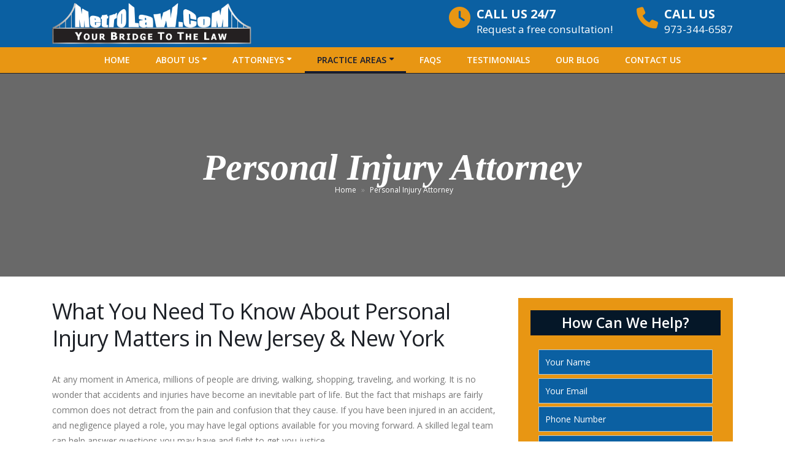

--- FILE ---
content_type: text/html; charset=UTF-8
request_url: https://metrolaw.com/personal-injury/
body_size: 40322
content:
<!DOCTYPE html>
<html lang="en-US">
<head><meta charset="utf-8"><script>if(navigator.userAgent.match(/MSIE|Internet Explorer/i)||navigator.userAgent.match(/Trident\/7\..*?rv:11/i)){var href=document.location.href;if(!href.match(/[?&]nowprocket/)){if(href.indexOf("?")==-1){if(href.indexOf("#")==-1){document.location.href=href+"?nowprocket=1"}else{document.location.href=href.replace("#","?nowprocket=1#")}}else{if(href.indexOf("#")==-1){document.location.href=href+"&nowprocket=1"}else{document.location.href=href.replace("#","&nowprocket=1#")}}}}</script><script>(()=>{class RocketLazyLoadScripts{constructor(){this.v="2.0.3",this.userEvents=["keydown","keyup","mousedown","mouseup","mousemove","mouseover","mouseenter","mouseout","mouseleave","touchmove","touchstart","touchend","touchcancel","wheel","click","dblclick","input","visibilitychange"],this.attributeEvents=["onblur","onclick","oncontextmenu","ondblclick","onfocus","onmousedown","onmouseenter","onmouseleave","onmousemove","onmouseout","onmouseover","onmouseup","onmousewheel","onscroll","onsubmit"]}async t(){this.i(),this.o(),/iP(ad|hone)/.test(navigator.userAgent)&&this.h(),this.u(),this.l(this),this.m(),this.k(this),this.p(this),this._(),await Promise.all([this.R(),this.L()]),this.lastBreath=Date.now(),this.S(this),this.P(),this.D(),this.O(),this.M(),await this.C(this.delayedScripts.normal),await this.C(this.delayedScripts.defer),await this.C(this.delayedScripts.async),this.F("domReady"),await this.T(),await this.j(),await this.I(),this.F("windowLoad"),await this.A(),window.dispatchEvent(new Event("rocket-allScriptsLoaded")),this.everythingLoaded=!0,this.lastTouchEnd&&await new Promise((t=>setTimeout(t,500-Date.now()+this.lastTouchEnd))),this.H(),this.F("all"),this.U(),this.W()}i(){this.CSPIssue=sessionStorage.getItem("rocketCSPIssue"),document.addEventListener("securitypolicyviolation",(t=>{this.CSPIssue||"script-src-elem"!==t.violatedDirective||"data"!==t.blockedURI||(this.CSPIssue=!0,sessionStorage.setItem("rocketCSPIssue",!0))}),{isRocket:!0})}o(){window.addEventListener("pageshow",(t=>{this.persisted=t.persisted,this.realWindowLoadedFired=!0}),{isRocket:!0}),window.addEventListener("pagehide",(()=>{this.onFirstUserAction=null}),{isRocket:!0})}h(){let t;function e(e){t=e}window.addEventListener("touchstart",e,{isRocket:!0}),window.addEventListener("touchend",(function i(o){Math.abs(o.changedTouches[0].pageX-t.changedTouches[0].pageX)<10&&Math.abs(o.changedTouches[0].pageY-t.changedTouches[0].pageY)<10&&o.timeStamp-t.timeStamp<200&&(o.target.dispatchEvent(new PointerEvent("click",{target:o.target,bubbles:!0,cancelable:!0,detail:1})),event.preventDefault(),window.removeEventListener("touchstart",e,{isRocket:!0}),window.removeEventListener("touchend",i,{isRocket:!0}))}),{isRocket:!0})}q(t){this.userActionTriggered||("mousemove"!==t.type||this.firstMousemoveIgnored?"keyup"===t.type||"mouseover"===t.type||"mouseout"===t.type||(this.userActionTriggered=!0,this.onFirstUserAction&&this.onFirstUserAction()):this.firstMousemoveIgnored=!0),"click"===t.type&&t.preventDefault(),this.savedUserEvents.length>0&&(t.stopPropagation(),t.stopImmediatePropagation()),"touchstart"===this.lastEvent&&"touchend"===t.type&&(this.lastTouchEnd=Date.now()),"click"===t.type&&(this.lastTouchEnd=0),this.lastEvent=t.type,this.savedUserEvents.push(t)}u(){this.savedUserEvents=[],this.userEventHandler=this.q.bind(this),this.userEvents.forEach((t=>window.addEventListener(t,this.userEventHandler,{passive:!1,isRocket:!0})))}U(){this.userEvents.forEach((t=>window.removeEventListener(t,this.userEventHandler,{passive:!1,isRocket:!0}))),this.savedUserEvents.forEach((t=>{t.target.dispatchEvent(new window[t.constructor.name](t.type,t))}))}m(){this.eventsMutationObserver=new MutationObserver((t=>{const e="return false";for(const i of t){if("attributes"===i.type){const t=i.target.getAttribute(i.attributeName);t&&t!==e&&(i.target.setAttribute("data-rocket-"+i.attributeName,t),i.target["rocket"+i.attributeName]=new Function("event",t),i.target.setAttribute(i.attributeName,e))}"childList"===i.type&&i.addedNodes.forEach((t=>{if(t.nodeType===Node.ELEMENT_NODE)for(const i of t.attributes)this.attributeEvents.includes(i.name)&&i.value&&""!==i.value&&(t.setAttribute("data-rocket-"+i.name,i.value),t["rocket"+i.name]=new Function("event",i.value),t.setAttribute(i.name,e))}))}})),this.eventsMutationObserver.observe(document,{subtree:!0,childList:!0,attributeFilter:this.attributeEvents})}H(){this.eventsMutationObserver.disconnect(),this.attributeEvents.forEach((t=>{document.querySelectorAll("[data-rocket-"+t+"]").forEach((e=>{e.setAttribute(t,e.getAttribute("data-rocket-"+t)),e.removeAttribute("data-rocket-"+t)}))}))}k(t){Object.defineProperty(HTMLElement.prototype,"onclick",{get(){return this.rocketonclick||null},set(e){this.rocketonclick=e,this.setAttribute(t.everythingLoaded?"onclick":"data-rocket-onclick","this.rocketonclick(event)")}})}S(t){function e(e,i){let o=e[i];e[i]=null,Object.defineProperty(e,i,{get:()=>o,set(s){t.everythingLoaded?o=s:e["rocket"+i]=o=s}})}e(document,"onreadystatechange"),e(window,"onload"),e(window,"onpageshow");try{Object.defineProperty(document,"readyState",{get:()=>t.rocketReadyState,set(e){t.rocketReadyState=e},configurable:!0}),document.readyState="loading"}catch(t){console.log("WPRocket DJE readyState conflict, bypassing")}}l(t){this.originalAddEventListener=EventTarget.prototype.addEventListener,this.originalRemoveEventListener=EventTarget.prototype.removeEventListener,this.savedEventListeners=[],EventTarget.prototype.addEventListener=function(e,i,o){o&&o.isRocket||!t.B(e,this)&&!t.userEvents.includes(e)||t.B(e,this)&&!t.userActionTriggered||e.startsWith("rocket-")||t.everythingLoaded?t.originalAddEventListener.call(this,e,i,o):t.savedEventListeners.push({target:this,remove:!1,type:e,func:i,options:o})},EventTarget.prototype.removeEventListener=function(e,i,o){o&&o.isRocket||!t.B(e,this)&&!t.userEvents.includes(e)||t.B(e,this)&&!t.userActionTriggered||e.startsWith("rocket-")||t.everythingLoaded?t.originalRemoveEventListener.call(this,e,i,o):t.savedEventListeners.push({target:this,remove:!0,type:e,func:i,options:o})}}F(t){"all"===t&&(EventTarget.prototype.addEventListener=this.originalAddEventListener,EventTarget.prototype.removeEventListener=this.originalRemoveEventListener),this.savedEventListeners=this.savedEventListeners.filter((e=>{let i=e.type,o=e.target||window;return"domReady"===t&&"DOMContentLoaded"!==i&&"readystatechange"!==i||("windowLoad"===t&&"load"!==i&&"readystatechange"!==i&&"pageshow"!==i||(this.B(i,o)&&(i="rocket-"+i),e.remove?o.removeEventListener(i,e.func,e.options):o.addEventListener(i,e.func,e.options),!1))}))}p(t){let e;function i(e){return t.everythingLoaded?e:e.split(" ").map((t=>"load"===t||t.startsWith("load.")?"rocket-jquery-load":t)).join(" ")}function o(o){function s(e){const s=o.fn[e];o.fn[e]=o.fn.init.prototype[e]=function(){return this[0]===window&&t.userActionTriggered&&("string"==typeof arguments[0]||arguments[0]instanceof String?arguments[0]=i(arguments[0]):"object"==typeof arguments[0]&&Object.keys(arguments[0]).forEach((t=>{const e=arguments[0][t];delete arguments[0][t],arguments[0][i(t)]=e}))),s.apply(this,arguments),this}}if(o&&o.fn&&!t.allJQueries.includes(o)){const e={DOMContentLoaded:[],"rocket-DOMContentLoaded":[]};for(const t in e)document.addEventListener(t,(()=>{e[t].forEach((t=>t()))}),{isRocket:!0});o.fn.ready=o.fn.init.prototype.ready=function(i){function s(){parseInt(o.fn.jquery)>2?setTimeout((()=>i.bind(document)(o))):i.bind(document)(o)}return t.realDomReadyFired?!t.userActionTriggered||t.fauxDomReadyFired?s():e["rocket-DOMContentLoaded"].push(s):e.DOMContentLoaded.push(s),o([])},s("on"),s("one"),s("off"),t.allJQueries.push(o)}e=o}t.allJQueries=[],o(window.jQuery),Object.defineProperty(window,"jQuery",{get:()=>e,set(t){o(t)}})}P(){const t=new Map;document.write=document.writeln=function(e){const i=document.currentScript,o=document.createRange(),s=i.parentElement;let n=t.get(i);void 0===n&&(n=i.nextSibling,t.set(i,n));const c=document.createDocumentFragment();o.setStart(c,0),c.appendChild(o.createContextualFragment(e)),s.insertBefore(c,n)}}async R(){return new Promise((t=>{this.userActionTriggered?t():this.onFirstUserAction=t}))}async L(){return new Promise((t=>{document.addEventListener("DOMContentLoaded",(()=>{this.realDomReadyFired=!0,t()}),{isRocket:!0})}))}async I(){return this.realWindowLoadedFired?Promise.resolve():new Promise((t=>{window.addEventListener("load",t,{isRocket:!0})}))}M(){this.pendingScripts=[];this.scriptsMutationObserver=new MutationObserver((t=>{for(const e of t)e.addedNodes.forEach((t=>{"SCRIPT"!==t.tagName||t.noModule||t.isWPRocket||this.pendingScripts.push({script:t,promise:new Promise((e=>{const i=()=>{const i=this.pendingScripts.findIndex((e=>e.script===t));i>=0&&this.pendingScripts.splice(i,1),e()};t.addEventListener("load",i,{isRocket:!0}),t.addEventListener("error",i,{isRocket:!0}),setTimeout(i,1e3)}))})}))})),this.scriptsMutationObserver.observe(document,{childList:!0,subtree:!0})}async j(){await this.J(),this.pendingScripts.length?(await this.pendingScripts[0].promise,await this.j()):this.scriptsMutationObserver.disconnect()}D(){this.delayedScripts={normal:[],async:[],defer:[]},document.querySelectorAll("script[type$=rocketlazyloadscript]").forEach((t=>{t.hasAttribute("data-rocket-src")?t.hasAttribute("async")&&!1!==t.async?this.delayedScripts.async.push(t):t.hasAttribute("defer")&&!1!==t.defer||"module"===t.getAttribute("data-rocket-type")?this.delayedScripts.defer.push(t):this.delayedScripts.normal.push(t):this.delayedScripts.normal.push(t)}))}async _(){await this.L();let t=[];document.querySelectorAll("script[type$=rocketlazyloadscript][data-rocket-src]").forEach((e=>{let i=e.getAttribute("data-rocket-src");if(i&&!i.startsWith("data:")){i.startsWith("//")&&(i=location.protocol+i);try{const o=new URL(i).origin;o!==location.origin&&t.push({src:o,crossOrigin:e.crossOrigin||"module"===e.getAttribute("data-rocket-type")})}catch(t){}}})),t=[...new Map(t.map((t=>[JSON.stringify(t),t]))).values()],this.N(t,"preconnect")}async $(t){if(await this.G(),!0!==t.noModule||!("noModule"in HTMLScriptElement.prototype))return new Promise((e=>{let i;function o(){(i||t).setAttribute("data-rocket-status","executed"),e()}try{if(navigator.userAgent.includes("Firefox/")||""===navigator.vendor||this.CSPIssue)i=document.createElement("script"),[...t.attributes].forEach((t=>{let e=t.nodeName;"type"!==e&&("data-rocket-type"===e&&(e="type"),"data-rocket-src"===e&&(e="src"),i.setAttribute(e,t.nodeValue))})),t.text&&(i.text=t.text),t.nonce&&(i.nonce=t.nonce),i.hasAttribute("src")?(i.addEventListener("load",o,{isRocket:!0}),i.addEventListener("error",(()=>{i.setAttribute("data-rocket-status","failed-network"),e()}),{isRocket:!0}),setTimeout((()=>{i.isConnected||e()}),1)):(i.text=t.text,o()),i.isWPRocket=!0,t.parentNode.replaceChild(i,t);else{const i=t.getAttribute("data-rocket-type"),s=t.getAttribute("data-rocket-src");i?(t.type=i,t.removeAttribute("data-rocket-type")):t.removeAttribute("type"),t.addEventListener("load",o,{isRocket:!0}),t.addEventListener("error",(i=>{this.CSPIssue&&i.target.src.startsWith("data:")?(console.log("WPRocket: CSP fallback activated"),t.removeAttribute("src"),this.$(t).then(e)):(t.setAttribute("data-rocket-status","failed-network"),e())}),{isRocket:!0}),s?(t.fetchPriority="high",t.removeAttribute("data-rocket-src"),t.src=s):t.src="data:text/javascript;base64,"+window.btoa(unescape(encodeURIComponent(t.text)))}}catch(i){t.setAttribute("data-rocket-status","failed-transform"),e()}}));t.setAttribute("data-rocket-status","skipped")}async C(t){const e=t.shift();return e?(e.isConnected&&await this.$(e),this.C(t)):Promise.resolve()}O(){this.N([...this.delayedScripts.normal,...this.delayedScripts.defer,...this.delayedScripts.async],"preload")}N(t,e){this.trash=this.trash||[];let i=!0;var o=document.createDocumentFragment();t.forEach((t=>{const s=t.getAttribute&&t.getAttribute("data-rocket-src")||t.src;if(s&&!s.startsWith("data:")){const n=document.createElement("link");n.href=s,n.rel=e,"preconnect"!==e&&(n.as="script",n.fetchPriority=i?"high":"low"),t.getAttribute&&"module"===t.getAttribute("data-rocket-type")&&(n.crossOrigin=!0),t.crossOrigin&&(n.crossOrigin=t.crossOrigin),t.integrity&&(n.integrity=t.integrity),t.nonce&&(n.nonce=t.nonce),o.appendChild(n),this.trash.push(n),i=!1}})),document.head.appendChild(o)}W(){this.trash.forEach((t=>t.remove()))}async T(){try{document.readyState="interactive"}catch(t){}this.fauxDomReadyFired=!0;try{await this.G(),document.dispatchEvent(new Event("rocket-readystatechange")),await this.G(),document.rocketonreadystatechange&&document.rocketonreadystatechange(),await this.G(),document.dispatchEvent(new Event("rocket-DOMContentLoaded")),await this.G(),window.dispatchEvent(new Event("rocket-DOMContentLoaded"))}catch(t){console.error(t)}}async A(){try{document.readyState="complete"}catch(t){}try{await this.G(),document.dispatchEvent(new Event("rocket-readystatechange")),await this.G(),document.rocketonreadystatechange&&document.rocketonreadystatechange(),await this.G(),window.dispatchEvent(new Event("rocket-load")),await this.G(),window.rocketonload&&window.rocketonload(),await this.G(),this.allJQueries.forEach((t=>t(window).trigger("rocket-jquery-load"))),await this.G();const t=new Event("rocket-pageshow");t.persisted=this.persisted,window.dispatchEvent(t),await this.G(),window.rocketonpageshow&&window.rocketonpageshow({persisted:this.persisted})}catch(t){console.error(t)}}async G(){Date.now()-this.lastBreath>45&&(await this.J(),this.lastBreath=Date.now())}async J(){return document.hidden?new Promise((t=>setTimeout(t))):new Promise((t=>requestAnimationFrame(t)))}B(t,e){return e===document&&"readystatechange"===t||(e===document&&"DOMContentLoaded"===t||(e===window&&"DOMContentLoaded"===t||(e===window&&"load"===t||e===window&&"pageshow"===t)))}static run(){(new RocketLazyLoadScripts).t()}}RocketLazyLoadScripts.run()})();</script>
	<meta name="google-site-verification" content="UgF-JNkiICtP02BDgBoEUO1SGgCsZHgTZIAJ8eLLDeg" />
    
    <!--[if IE]><meta http-equiv='X-UA-Compatible' content='IE=edge,chrome=1'><![endif]-->
    <meta name="viewport" content="width=device-width, initial-scale=1, maximum-scale=2" />
    <link rel="profile" href="https://gmpg.org/xfn/11" />
    <link rel="pingback" href="https://metrolaw.com/xmlrpc.php" />

        <link rel="shortcut icon" href="" type="image/x-icon" />
    <link rel="apple-touch-icon" href="">
    <link rel="apple-touch-icon" sizes="120x120" href="">
    <link rel="apple-touch-icon" sizes="76x76" href="">
    <link rel="apple-touch-icon" sizes="152x152" href="">

<link rel="preload" href="wp-content/themes/porto/style.css" as="style">
<link rel="preload" href="wp-content/themes/porto/fonts/fontawesome/fontawesome-webfont.woff2?v=4.6.3" as="font" type="font/woff2" crossorigin>
<style rel="stylesheet" property="stylesheet" type="text/css">.ms-loading-container .ms-loading, .ms-slide .ms-slide-loading { background-image: none !important; background-color: transparent !important; box-shadow: none !important; } #header .logo { max-width: 325px; } @media (min-width: 1170px) { #header .logo { max-width: 325px; } } @media (max-width: 991px) { #header .logo { max-width: 300px; } } @media (max-width: 767px) { #header .logo { max-width: 250px; } } #header.sticky-header .logo { max-width: 100px; }</style><meta name='robots' content='index, follow, max-image-preview:large, max-snippet:-1, max-video-preview:-1' />
	<style>img:is([sizes="auto" i], [sizes^="auto," i]) { contain-intrinsic-size: 3000px 1500px }</style>
	
	<!-- This site is optimized with the Yoast SEO plugin v26.7 - https://yoast.com/wordpress/plugins/seo/ -->
	<title>Personal Injury Attorney - NY/NJ Personal Injury Lawyer</title>
<link data-rocket-preload as="style" href="https://fonts.googleapis.com/css?family=Open%20Sans%3A200%2C300%2C400%2C700%2C800%2C600%7CShadows%20Into%20Light%3A200%2C300%2C400%2C700%2C800%2C600&#038;subset=cyrillic%2Ccyrillic-ext%2Cgreek%2Cgreek-ext%2Ckhmer%2Clatin%2Clatin-ext%2Cvietnamese&#038;display=swap" rel="preload">
<link href="https://fonts.googleapis.com/css?family=Open%20Sans%3A200%2C300%2C400%2C700%2C800%2C600%7CShadows%20Into%20Light%3A200%2C300%2C400%2C700%2C800%2C600&#038;subset=cyrillic%2Ccyrillic-ext%2Cgreek%2Cgreek-ext%2Ckhmer%2Clatin%2Clatin-ext%2Cvietnamese&#038;display=swap" media="print" onload="this.media=&#039;all&#039;" rel="stylesheet">
<noscript><link rel="stylesheet" href="https://fonts.googleapis.com/css?family=Open%20Sans%3A200%2C300%2C400%2C700%2C800%2C600%7CShadows%20Into%20Light%3A200%2C300%2C400%2C700%2C800%2C600&#038;subset=cyrillic%2Ccyrillic-ext%2Cgreek%2Cgreek-ext%2Ckhmer%2Clatin%2Clatin-ext%2Cvietnamese&#038;display=swap"></noscript>
	<meta name="description" content="If you were injured in an accident, due to the reckless or negligent acts of another person, get in touch with our personal injury law firm in New Jersey at 973-344-6587." />
	<link rel="canonical" href="https://metrolaw.com/personal-injury/" />
	<meta property="og:locale" content="en_US" />
	<meta property="og:type" content="article" />
	<meta property="og:title" content="Personal Injury Attorney - NY/NJ Personal Injury Lawyer" />
	<meta property="og:description" content="If you were injured in an accident, due to the reckless or negligent acts of another person, get in touch with our personal injury law firm in New Jersey at 973-344-6587." />
	<meta property="og:url" content="https://metrolaw.com/personal-injury/" />
	<meta property="og:site_name" content="MetroLaw | Robert A. Solomon, P.C." />
	<meta property="article:modified_time" content="2025-09-18T04:07:44+00:00" />
	<meta name="twitter:card" content="summary_large_image" />
	<meta name="twitter:label1" content="Est. reading time" />
	<meta name="twitter:data1" content="9 minutes" />
	<script type="application/ld+json" class="yoast-schema-graph">{"@context":"https://schema.org","@graph":[{"@type":"WebPage","@id":"https://metrolaw.com/personal-injury/","url":"https://metrolaw.com/personal-injury/","name":"Personal Injury Attorney - NY/NJ Personal Injury Lawyer","isPartOf":{"@id":"https://metrolaw.com/#website"},"datePublished":"2019-07-17T08:05:47+00:00","dateModified":"2025-09-18T04:07:44+00:00","description":"If you were injured in an accident, due to the reckless or negligent acts of another person, get in touch with our personal injury law firm in New Jersey at 973-344-6587.","breadcrumb":{"@id":"https://metrolaw.com/personal-injury/#breadcrumb"},"inLanguage":"en-US","potentialAction":[{"@type":"ReadAction","target":["https://metrolaw.com/personal-injury/"]}]},{"@type":"BreadcrumbList","@id":"https://metrolaw.com/personal-injury/#breadcrumb","itemListElement":[{"@type":"ListItem","position":1,"name":"Home","item":"https://metrolaw.com/"},{"@type":"ListItem","position":2,"name":"Personal Injury Attorney"}]},{"@type":"WebSite","@id":"https://metrolaw.com/#website","url":"https://metrolaw.com/","name":"MetroLaw | Robert A. Solomon, P.C.","description":"Newark New Jersey Personal Injury &amp; Wrongful Death Lawyer","publisher":{"@id":"https://metrolaw.com/#organization"},"potentialAction":[{"@type":"SearchAction","target":{"@type":"EntryPoint","urlTemplate":"https://metrolaw.com/?s={search_term_string}"},"query-input":{"@type":"PropertyValueSpecification","valueRequired":true,"valueName":"search_term_string"}}],"inLanguage":"en-US"},{"@type":"Organization","@id":"https://metrolaw.com/#organization","name":"MetroLaw | Robert A. Solomon, P.C.","url":"https://metrolaw.com/","logo":{"@type":"ImageObject","inLanguage":"en-US","@id":"https://metrolaw.com/#/schema/logo/image/","url":"https://metrolaw.com/wp-content/uploads/2019/07/ML-Logo.png","contentUrl":"https://metrolaw.com/wp-content/uploads/2019/07/ML-Logo.png","width":477,"height":99,"caption":"MetroLaw | Robert A. Solomon, P.C."},"image":{"@id":"https://metrolaw.com/#/schema/logo/image/"}}]}</script>
	<!-- / Yoast SEO plugin. -->


<link rel='dns-prefetch' href='//fonts.googleapis.com' />
<link href='https://fonts.gstatic.com' crossorigin rel='preconnect' />
<link rel="alternate" type="application/rss+xml" title="MetroLaw | Robert A. Solomon, P.C. &raquo; Feed" href="https://metrolaw.com/feed/" />
<link rel="alternate" type="application/rss+xml" title="MetroLaw | Robert A. Solomon, P.C. &raquo; Comments Feed" href="https://metrolaw.com/comments/feed/" />
<style id='wp-emoji-styles-inline-css' type='text/css'>

	img.wp-smiley, img.emoji {
		display: inline !important;
		border: none !important;
		box-shadow: none !important;
		height: 1em !important;
		width: 1em !important;
		margin: 0 0.07em !important;
		vertical-align: -0.1em !important;
		background: none !important;
		padding: 0 !important;
	}
</style>
<link rel='stylesheet' id='wp-block-library-css' href='https://metrolaw.com/wp-includes/css/dist/block-library/style.min.css?ver=6.8.3' type='text/css' media='all' />
<style id='classic-theme-styles-inline-css' type='text/css'>
/*! This file is auto-generated */
.wp-block-button__link{color:#fff;background-color:#32373c;border-radius:9999px;box-shadow:none;text-decoration:none;padding:calc(.667em + 2px) calc(1.333em + 2px);font-size:1.125em}.wp-block-file__button{background:#32373c;color:#fff;text-decoration:none}
</style>
<style id='global-styles-inline-css' type='text/css'>
:root{--wp--preset--aspect-ratio--square: 1;--wp--preset--aspect-ratio--4-3: 4/3;--wp--preset--aspect-ratio--3-4: 3/4;--wp--preset--aspect-ratio--3-2: 3/2;--wp--preset--aspect-ratio--2-3: 2/3;--wp--preset--aspect-ratio--16-9: 16/9;--wp--preset--aspect-ratio--9-16: 9/16;--wp--preset--color--black: #000000;--wp--preset--color--cyan-bluish-gray: #abb8c3;--wp--preset--color--white: #ffffff;--wp--preset--color--pale-pink: #f78da7;--wp--preset--color--vivid-red: #cf2e2e;--wp--preset--color--luminous-vivid-orange: #ff6900;--wp--preset--color--luminous-vivid-amber: #fcb900;--wp--preset--color--light-green-cyan: #7bdcb5;--wp--preset--color--vivid-green-cyan: #00d084;--wp--preset--color--pale-cyan-blue: #8ed1fc;--wp--preset--color--vivid-cyan-blue: #0693e3;--wp--preset--color--vivid-purple: #9b51e0;--wp--preset--gradient--vivid-cyan-blue-to-vivid-purple: linear-gradient(135deg,rgba(6,147,227,1) 0%,rgb(155,81,224) 100%);--wp--preset--gradient--light-green-cyan-to-vivid-green-cyan: linear-gradient(135deg,rgb(122,220,180) 0%,rgb(0,208,130) 100%);--wp--preset--gradient--luminous-vivid-amber-to-luminous-vivid-orange: linear-gradient(135deg,rgba(252,185,0,1) 0%,rgba(255,105,0,1) 100%);--wp--preset--gradient--luminous-vivid-orange-to-vivid-red: linear-gradient(135deg,rgba(255,105,0,1) 0%,rgb(207,46,46) 100%);--wp--preset--gradient--very-light-gray-to-cyan-bluish-gray: linear-gradient(135deg,rgb(238,238,238) 0%,rgb(169,184,195) 100%);--wp--preset--gradient--cool-to-warm-spectrum: linear-gradient(135deg,rgb(74,234,220) 0%,rgb(151,120,209) 20%,rgb(207,42,186) 40%,rgb(238,44,130) 60%,rgb(251,105,98) 80%,rgb(254,248,76) 100%);--wp--preset--gradient--blush-light-purple: linear-gradient(135deg,rgb(255,206,236) 0%,rgb(152,150,240) 100%);--wp--preset--gradient--blush-bordeaux: linear-gradient(135deg,rgb(254,205,165) 0%,rgb(254,45,45) 50%,rgb(107,0,62) 100%);--wp--preset--gradient--luminous-dusk: linear-gradient(135deg,rgb(255,203,112) 0%,rgb(199,81,192) 50%,rgb(65,88,208) 100%);--wp--preset--gradient--pale-ocean: linear-gradient(135deg,rgb(255,245,203) 0%,rgb(182,227,212) 50%,rgb(51,167,181) 100%);--wp--preset--gradient--electric-grass: linear-gradient(135deg,rgb(202,248,128) 0%,rgb(113,206,126) 100%);--wp--preset--gradient--midnight: linear-gradient(135deg,rgb(2,3,129) 0%,rgb(40,116,252) 100%);--wp--preset--font-size--small: 13px;--wp--preset--font-size--medium: 20px;--wp--preset--font-size--large: 36px;--wp--preset--font-size--x-large: 42px;--wp--preset--spacing--20: 0.44rem;--wp--preset--spacing--30: 0.67rem;--wp--preset--spacing--40: 1rem;--wp--preset--spacing--50: 1.5rem;--wp--preset--spacing--60: 2.25rem;--wp--preset--spacing--70: 3.38rem;--wp--preset--spacing--80: 5.06rem;--wp--preset--shadow--natural: 6px 6px 9px rgba(0, 0, 0, 0.2);--wp--preset--shadow--deep: 12px 12px 50px rgba(0, 0, 0, 0.4);--wp--preset--shadow--sharp: 6px 6px 0px rgba(0, 0, 0, 0.2);--wp--preset--shadow--outlined: 6px 6px 0px -3px rgba(255, 255, 255, 1), 6px 6px rgba(0, 0, 0, 1);--wp--preset--shadow--crisp: 6px 6px 0px rgba(0, 0, 0, 1);}:where(.is-layout-flex){gap: 0.5em;}:where(.is-layout-grid){gap: 0.5em;}body .is-layout-flex{display: flex;}.is-layout-flex{flex-wrap: wrap;align-items: center;}.is-layout-flex > :is(*, div){margin: 0;}body .is-layout-grid{display: grid;}.is-layout-grid > :is(*, div){margin: 0;}:where(.wp-block-columns.is-layout-flex){gap: 2em;}:where(.wp-block-columns.is-layout-grid){gap: 2em;}:where(.wp-block-post-template.is-layout-flex){gap: 1.25em;}:where(.wp-block-post-template.is-layout-grid){gap: 1.25em;}.has-black-color{color: var(--wp--preset--color--black) !important;}.has-cyan-bluish-gray-color{color: var(--wp--preset--color--cyan-bluish-gray) !important;}.has-white-color{color: var(--wp--preset--color--white) !important;}.has-pale-pink-color{color: var(--wp--preset--color--pale-pink) !important;}.has-vivid-red-color{color: var(--wp--preset--color--vivid-red) !important;}.has-luminous-vivid-orange-color{color: var(--wp--preset--color--luminous-vivid-orange) !important;}.has-luminous-vivid-amber-color{color: var(--wp--preset--color--luminous-vivid-amber) !important;}.has-light-green-cyan-color{color: var(--wp--preset--color--light-green-cyan) !important;}.has-vivid-green-cyan-color{color: var(--wp--preset--color--vivid-green-cyan) !important;}.has-pale-cyan-blue-color{color: var(--wp--preset--color--pale-cyan-blue) !important;}.has-vivid-cyan-blue-color{color: var(--wp--preset--color--vivid-cyan-blue) !important;}.has-vivid-purple-color{color: var(--wp--preset--color--vivid-purple) !important;}.has-black-background-color{background-color: var(--wp--preset--color--black) !important;}.has-cyan-bluish-gray-background-color{background-color: var(--wp--preset--color--cyan-bluish-gray) !important;}.has-white-background-color{background-color: var(--wp--preset--color--white) !important;}.has-pale-pink-background-color{background-color: var(--wp--preset--color--pale-pink) !important;}.has-vivid-red-background-color{background-color: var(--wp--preset--color--vivid-red) !important;}.has-luminous-vivid-orange-background-color{background-color: var(--wp--preset--color--luminous-vivid-orange) !important;}.has-luminous-vivid-amber-background-color{background-color: var(--wp--preset--color--luminous-vivid-amber) !important;}.has-light-green-cyan-background-color{background-color: var(--wp--preset--color--light-green-cyan) !important;}.has-vivid-green-cyan-background-color{background-color: var(--wp--preset--color--vivid-green-cyan) !important;}.has-pale-cyan-blue-background-color{background-color: var(--wp--preset--color--pale-cyan-blue) !important;}.has-vivid-cyan-blue-background-color{background-color: var(--wp--preset--color--vivid-cyan-blue) !important;}.has-vivid-purple-background-color{background-color: var(--wp--preset--color--vivid-purple) !important;}.has-black-border-color{border-color: var(--wp--preset--color--black) !important;}.has-cyan-bluish-gray-border-color{border-color: var(--wp--preset--color--cyan-bluish-gray) !important;}.has-white-border-color{border-color: var(--wp--preset--color--white) !important;}.has-pale-pink-border-color{border-color: var(--wp--preset--color--pale-pink) !important;}.has-vivid-red-border-color{border-color: var(--wp--preset--color--vivid-red) !important;}.has-luminous-vivid-orange-border-color{border-color: var(--wp--preset--color--luminous-vivid-orange) !important;}.has-luminous-vivid-amber-border-color{border-color: var(--wp--preset--color--luminous-vivid-amber) !important;}.has-light-green-cyan-border-color{border-color: var(--wp--preset--color--light-green-cyan) !important;}.has-vivid-green-cyan-border-color{border-color: var(--wp--preset--color--vivid-green-cyan) !important;}.has-pale-cyan-blue-border-color{border-color: var(--wp--preset--color--pale-cyan-blue) !important;}.has-vivid-cyan-blue-border-color{border-color: var(--wp--preset--color--vivid-cyan-blue) !important;}.has-vivid-purple-border-color{border-color: var(--wp--preset--color--vivid-purple) !important;}.has-vivid-cyan-blue-to-vivid-purple-gradient-background{background: var(--wp--preset--gradient--vivid-cyan-blue-to-vivid-purple) !important;}.has-light-green-cyan-to-vivid-green-cyan-gradient-background{background: var(--wp--preset--gradient--light-green-cyan-to-vivid-green-cyan) !important;}.has-luminous-vivid-amber-to-luminous-vivid-orange-gradient-background{background: var(--wp--preset--gradient--luminous-vivid-amber-to-luminous-vivid-orange) !important;}.has-luminous-vivid-orange-to-vivid-red-gradient-background{background: var(--wp--preset--gradient--luminous-vivid-orange-to-vivid-red) !important;}.has-very-light-gray-to-cyan-bluish-gray-gradient-background{background: var(--wp--preset--gradient--very-light-gray-to-cyan-bluish-gray) !important;}.has-cool-to-warm-spectrum-gradient-background{background: var(--wp--preset--gradient--cool-to-warm-spectrum) !important;}.has-blush-light-purple-gradient-background{background: var(--wp--preset--gradient--blush-light-purple) !important;}.has-blush-bordeaux-gradient-background{background: var(--wp--preset--gradient--blush-bordeaux) !important;}.has-luminous-dusk-gradient-background{background: var(--wp--preset--gradient--luminous-dusk) !important;}.has-pale-ocean-gradient-background{background: var(--wp--preset--gradient--pale-ocean) !important;}.has-electric-grass-gradient-background{background: var(--wp--preset--gradient--electric-grass) !important;}.has-midnight-gradient-background{background: var(--wp--preset--gradient--midnight) !important;}.has-small-font-size{font-size: var(--wp--preset--font-size--small) !important;}.has-medium-font-size{font-size: var(--wp--preset--font-size--medium) !important;}.has-large-font-size{font-size: var(--wp--preset--font-size--large) !important;}.has-x-large-font-size{font-size: var(--wp--preset--font-size--x-large) !important;}
:where(.wp-block-post-template.is-layout-flex){gap: 1.25em;}:where(.wp-block-post-template.is-layout-grid){gap: 1.25em;}
:where(.wp-block-columns.is-layout-flex){gap: 2em;}:where(.wp-block-columns.is-layout-grid){gap: 2em;}
:root :where(.wp-block-pullquote){font-size: 1.5em;line-height: 1.6;}
</style>
<link rel='stylesheet' id='gn-frontend-gnfollow-style-css' href='https://metrolaw.com/wp-content/plugins/gn-publisher/assets/css/gn-frontend-gnfollow.min.css?ver=1.5.26' type='text/css' media='all' />
<link data-minify="1" rel='stylesheet' id='js_composer_front-css' href='https://metrolaw.com/wp-content/cache/background-css/1/metrolaw.com/wp-content/cache/min/1/wp-content/plugins/js_composer/assets/css/js_composer.min.css?ver=1767784326&wpr_t=1767774405' type='text/css' media='all' />
<link data-minify="1" rel='stylesheet' id='bsf-Defaults-css' href='https://metrolaw.com/wp-content/cache/min/1/wp-content/uploads/smile_fonts/Defaults/Defaults.css?ver=1767784326' type='text/css' media='all' />
<link data-minify="1" rel='stylesheet' id='ultimate-style-min-css' href='https://metrolaw.com/wp-content/cache/background-css/1/metrolaw.com/wp-content/cache/min/1/wp-content/plugins/Ultimate_VC_Addons/assets/min-css/ultimate.min.css?ver=1767784327&wpr_t=1767774405' type='text/css' media='all' />
<link data-minify="1" rel='stylesheet' id='porto-bootstrap-css' href='https://metrolaw.com/wp-content/cache/min/1/wp-content/themes/porto/css/bootstrap_1.css?ver=1767784327' type='text/css' media='all' />
<link data-minify="1" rel='stylesheet' id='porto-plugins-css' href='https://metrolaw.com/wp-content/cache/background-css/1/metrolaw.com/wp-content/cache/min/1/wp-content/themes/porto/css/plugins_1.css?ver=1767784327&wpr_t=1767774405' type='text/css' media='all' />
<link data-minify="1" rel='stylesheet' id='porto-theme-elements-css' href='https://metrolaw.com/wp-content/cache/background-css/1/metrolaw.com/wp-content/cache/min/1/wp-content/themes/porto/css/theme_elements_1.css?ver=1767784327&wpr_t=1767774405' type='text/css' media='all' />
<link data-minify="1" rel='stylesheet' id='porto-theme-css' href='https://metrolaw.com/wp-content/cache/background-css/1/metrolaw.com/wp-content/cache/min/1/wp-content/themes/porto/css/theme_1.css?ver=1767784328&wpr_t=1767774405' type='text/css' media='all' />
<link data-minify="1" rel='stylesheet' id='porto-skin-css' href='https://metrolaw.com/wp-content/cache/min/1/wp-content/themes/porto/css/skin_1.css?ver=1767784328' type='text/css' media='all' />
<link rel='stylesheet' id='porto-style-css' href='https://metrolaw.com/wp-content/themes/porto/style.css?ver=6.8.3' type='text/css' media='all' />

<!--[if lt IE 10]>
<link rel='stylesheet' id='porto-ie-css' href='https://metrolaw.com/wp-content/themes/porto/css/ie.css?ver=6.8.3' type='text/css' media='all' />
<![endif]-->
<link data-minify="1" rel='stylesheet' id='styles-child-css' href='https://metrolaw.com/wp-content/cache/background-css/1/metrolaw.com/wp-content/cache/min/1/wp-content/themes/porto-child/style.css?ver=1767784328&wpr_t=1767774405' type='text/css' media='all' />
<style id='rocket-lazyload-inline-css' type='text/css'>
.rll-youtube-player{position:relative;padding-bottom:56.23%;height:0;overflow:hidden;max-width:100%;}.rll-youtube-player:focus-within{outline: 2px solid currentColor;outline-offset: 5px;}.rll-youtube-player iframe{position:absolute;top:0;left:0;width:100%;height:100%;z-index:100;background:0 0}.rll-youtube-player img{bottom:0;display:block;left:0;margin:auto;max-width:100%;width:100%;position:absolute;right:0;top:0;border:none;height:auto;-webkit-transition:.4s all;-moz-transition:.4s all;transition:.4s all}.rll-youtube-player img:hover{-webkit-filter:brightness(75%)}.rll-youtube-player .play{height:100%;width:100%;left:0;top:0;position:absolute;background:var(--wpr-bg-6c5abbdc-97e5-4bd2-ab0a-7adb9723ccec) no-repeat center;background-color: transparent !important;cursor:pointer;border:none;}
</style>
<script type="rocketlazyloadscript" data-rocket-type="text/javascript" data-rocket-src="https://metrolaw.com/wp-includes/js/jquery/jquery.min.js?ver=3.7.1" id="jquery-core-js" data-rocket-defer defer></script>
<script type="rocketlazyloadscript" data-rocket-type="text/javascript" data-rocket-src="https://metrolaw.com/wp-includes/js/jquery/jquery-migrate.min.js?ver=3.4.1" id="jquery-migrate-js" data-rocket-defer defer></script>
<script type="rocketlazyloadscript" data-rocket-type="text/javascript" data-rocket-src="https://metrolaw.com/wp-includes/js/jquery/ui/core.min.js?ver=1.13.3" id="jquery-ui-core-js" data-rocket-defer defer></script>
<script type="rocketlazyloadscript" data-rocket-type="text/javascript" data-rocket-src="https://metrolaw.com/wp-content/plugins/Ultimate_VC_Addons/assets/min-js/ultimate.min.js?ver=3.16.7" id="ultimate-script-js" data-rocket-defer defer></script>
<script type="rocketlazyloadscript" data-rocket-type="text/javascript" data-rocket-src="https://metrolaw.com/wp-content/themes/porto/js/plugins.min.js?ver=3.4" id="porto-plugins-js" data-rocket-defer defer></script>
<link rel="https://api.w.org/" href="https://metrolaw.com/wp-json/" /><link rel="alternate" title="JSON" type="application/json" href="https://metrolaw.com/wp-json/wp/v2/pages/234" /><link rel="EditURI" type="application/rsd+xml" title="RSD" href="https://metrolaw.com/xmlrpc.php?rsd" />
<meta name="generator" content="WordPress 6.8.3" />
<link rel='shortlink' href='https://metrolaw.com/?p=234' />
<link rel="alternate" title="oEmbed (JSON)" type="application/json+oembed" href="https://metrolaw.com/wp-json/oembed/1.0/embed?url=https%3A%2F%2Fmetrolaw.com%2Fpersonal-injury%2F" />
<link rel="alternate" title="oEmbed (XML)" type="text/xml+oembed" href="https://metrolaw.com/wp-json/oembed/1.0/embed?url=https%3A%2F%2Fmetrolaw.com%2Fpersonal-injury%2F&#038;format=xml" />
<meta name = "seobility" content = "5c376ac9898c56fb51a673c64bcbc618">
<meta name="google-site-verification" content="oh_IMXGH-RevG5KBdq5SC9yhHpgouYED7lPfFE82cdE" />
<!-- Facebook Pixel Code -->
<script type="rocketlazyloadscript">
!function(f,b,e,v,n,t,s)
{if(f.fbq)return;n=f.fbq=function(){n.callMethod?
n.callMethod.apply(n,arguments):n.queue.push(arguments)};
if(!f._fbq)f._fbq=n;n.push=n;n.loaded=!0;n.version='2.0';
n.queue=[];t=b.createElement(e);t.async=!0;
t.src=v;s=b.getElementsByTagName(e)[0];
s.parentNode.insertBefore(t,s)}(window, document,'script',
'https://connect.facebook.net/en_US/fbevents.js');
fbq('init', '3240032082889875');
fbq('track', 'PageView');
</script>
<noscript><img height="1" width="1" style="display:none"
src="https://www.facebook.com/tr?id=3240032082889875&ev=PageView&noscript=1" alt="fb"
/></noscript>
<!-- End Facebook Pixel Code -->

<script type="application/ld+json"> 
{ 
 "@context": "http://schema.org", 
 "@type": "LegalService", 
 "name": "MetroLaw", 
 "alternateName": "MetroLaw | Robert A. Solomon, P.C", 
 "description": "Contact our New Jersey & New York Law Firm if you are ever in an accident and need the assistance of an attorney. We offer free consulation on most cases", 
 "url": "https://metrolaw.com/", 
 "telephone": "973-344-6587", 
 "openingHours" : "9AM–5PM", 
 "logo": "https://metrolaw.com/wp-content/uploads/2019/07/ML-Logo.png", 
 "image":"https://metrolaw.com/wp-content/uploads/2019/07/3538955_1.jpg",
 "hasMap": "https://www.google.com/maps/place/Robert+A.+Solomon,+P.C./@40.55803,-74.16893,13z/data=!4m5!3m4!1s0x0:0xaee0df59f0629b7e!8m2!3d40.5580299!4d-74.1689184?hl=en", 
 "address": 
 { 
	 "@type": "PostalAddress", 
	 "streetAddress": "3309 Richmond Ave", 
	 "addressLocality": "Staten Island", 
	 "addressRegion": "NY", 
	 "postalCode": "10312", 
 	"addressCountry": "United States" 
 },  
 "geo": { 
	 "@type": "GeoCoordinates", 
	 "latitude": "40.55803", 
	 "longitude": "-74.16893" 
 },  
	"employee":
	[{
		"@type": "Person",
		"name": "Robert A. Solomon",
		"image": "https://metrolaw.com/wp-content/uploads/2019/07/3538955_1.jpg",
		"jobTitle": "Attorney",
		"telephone": "973-344-6587",
		"url": "https://metrolaw.com/attorneys/robert-a-solomon/"
	},
    
    {
		"@type": "Person",
		"name": "Richard C. Weinbaum",
		"image": "https://metrolaw.com/wp-content/uploads/2019/07/3901704_1.jpg",
		"jobTitle": "Attorney",
		"telephone": "973-344-6587",
		"url": "https://metrolaw.com/attorneys/richard-c-weinbaum/"
	},
    
    
     {
		"@type": "Person",
		"name": "Mark C. Lewandowski",
		"image": "https://metrolaw.com/wp-content/uploads/2019/07/3538955_1.jpg",
		"jobTitle": "Attorney",
		"telephone": "973-344-6587",
		"url": "https://metrolaw.com/attorneys/mark-c-lewandowski/"
	}
    ]
    
    
} 
</script><!-- START LocalBusiness Schema by Lumiverse -->
<script type="application/ld+json">
{
"@context": "http://schema.org",
"@type": "LocalBusiness",
"name": "Metro Law",
"address": {
"@type": "PostalAddress",
"streetAddress": "91 Pacific Street",
"addressLocality": "Newark",
"addressRegion": "New Jersey",
"postalCode": "07175"
},
"image": "https://metrolaw.com/wp-content/uploads/2019/08/MLL-Logo.png",
"telePhone": "(201) 569-4215",
"url": "metrolaw.com"
}
</script>
<!-- END LocalBusiness Schema by Lumiverse -->
<link rel="preload" as="image" href="/wp-content/uploads/2025/04/GWB2-1.webp" type="image/webp">
<meta name="generator" content="Powered by WPBakery Page Builder - drag and drop page builder for WordPress."/>
<link rel="icon" href="https://metrolaw.com/wp-content/uploads/2019/08/cropped-favmetrolaw-32x32.png" sizes="32x32" />
<link rel="icon" href="https://metrolaw.com/wp-content/uploads/2019/08/cropped-favmetrolaw-192x192.png" sizes="192x192" />
<link rel="apple-touch-icon" href="https://metrolaw.com/wp-content/uploads/2019/08/cropped-favmetrolaw-180x180.png" />
<meta name="msapplication-TileImage" content="https://metrolaw.com/wp-content/uploads/2019/08/cropped-favmetrolaw-270x270.png" />
		<style type="text/css" id="wp-custom-css">
			.practice-area-sec h2 {
    color: #fff !important;
}
.practice-area-sec a, .practice-area-sec h3 {
    font-size: 18px !important;
    color: #ea5d3d !important;
    text-transform: uppercase;
	    text-decoration: none;
}
.practice-area-sec p{
	color: #fff !important;
}
.rct-pt-home .post-item {background: #fff;padding: 15px;}
.rct-pt-home a.read-more {color: #fff;display: table;background: #416a92;padding: 10px;margin-top: 14px !important;text-transform: capitalize;}
.rct-pt-home .post-item h4 > a {
    text-decoration: none !important;
    font-size: 17px;
    font-weight: 600;
}		</style>
		<noscript><style> .wpb_animate_when_almost_visible { opacity: 1; }</style></noscript><noscript><style id="rocket-lazyload-nojs-css">.rll-youtube-player, [data-lazy-src]{display:none !important;}</style></noscript>
    <script type="rocketlazyloadscript" data-rocket-type="text/javascript">window.addEventListener('DOMContentLoaded', function() {
                            jQuery(function(){
  jQuery("#home-button").on({
   mouseenter: function(){
    jQuery(this).attr('src','https://metrolaw.com/wp-content/uploads/2019/08/matalic-sliver-logo.png');
  },
  mouseleave: function(){
    jQuery(this).attr('src','https://metrolaw.com/wp-content/uploads/2019/07/ML-Logo.png');
  }
  });
  
});                    });</script>
<script type="rocketlazyloadscript" data-minify="1" async data-rocket-src="https://metrolaw.com/wp-content/cache/min/1/t.js?ver=1767784328"></script>	<meta name="google-site-verification" content="JiPsH71E0XKv3MSpRfmDJdvRswsveIO4zffIwViQWKc" />
	<meta name="google-site-verification" content="GBUIhgC6vz29CuXtmXh2dEeqG9uvJjfH-jCtGAUArug" />
	<meta name="google-site-verification" content="dtZw6CLN8HtloIh0IwMTNA1O3K2GGalCnAJ4oBivH0g" />
	<!-- Global site tag (gtag.js) - Google Analytics -->
<script type="rocketlazyloadscript" async data-rocket-src="https://www.googletagmanager.com/gtag/js?id=UA-146291902-1"></script>
<script type="rocketlazyloadscript">
  window.dataLayer = window.dataLayer || [];
  function gtag(){dataLayer.push(arguments);}
  gtag('js', new Date());

  gtag('config', 'UA-146291902-1');
</script>
<script type="rocketlazyloadscript" async data-rocket-src="https://www.googletagmanager.com/gtag/js?id=UA-101480625-1"></script>
<script type="rocketlazyloadscript">
    window.dataLayer = window.dataLayer || [];
    function gtag(){dataLayer.push(arguments);}
    gtag('js', new Date());
    
    gtag('config', 'UA-101480625-1');
</script>
	<!-- Google Tag Manager -->
<script type="rocketlazyloadscript">(function(w,d,s,l,i){w[l]=w[l]||[];w[l].push({'gtm.start':
new Date().getTime(),event:'gtm.js'});var f=d.getElementsByTagName(s)[0],
j=d.createElement(s),dl=l!='dataLayer'?'&l='+l:'';j.async=true;j.src=
'https://www.googletagmanager.com/gtm.js?id='+i+dl;f.parentNode.insertBefore(j,f);
})(window,document,'script','dataLayer','GTM-NJCR5KH');</script>
<!-- End Google Tag Manager -->
	
	<link data-minify="1" rel="stylesheet" href="https://metrolaw.com/wp-content/cache/min/1/ajax/libs/font-awesome/6.2.0/css/all.css?ver=1767784328">
	<script type="rocketlazyloadscript" data-minify="1" data-rocket-src="https://metrolaw.com/wp-content/cache/min/1/analytics.js?ver=1767784328" data-key="wXxUgUY6YZcJRfSIougXyQ" async></script>
<style id="wpr-lazyload-bg-container"></style><style id="wpr-lazyload-bg-exclusion"></style>
<noscript>
<style id="wpr-lazyload-bg-nostyle">.wpb_address_book i.icon,option.wpb_address_book{--wpr-bg-05d6756b-bbe9-4bc5-8c49-165e7c297eb8: url('https://metrolaw.com/wp-content/plugins/js_composer/assets/images/icons/address-book.png');}.wpb_alarm_clock i.icon,option.wpb_alarm_clock{--wpr-bg-ff49440e-bbe1-4346-a50e-19252257a83b: url('https://metrolaw.com/wp-content/plugins/js_composer/assets/images/icons/alarm-clock.png');}.wpb_anchor i.icon,option.wpb_anchor{--wpr-bg-e90b9e41-1f08-42ee-80ee-e6964851ea98: url('https://metrolaw.com/wp-content/plugins/js_composer/assets/images/icons/anchor.png');}.wpb_application_image i.icon,option.wpb_application_image{--wpr-bg-ad1d252a-72f1-4b50-a6b5-f65ec63359ad: url('https://metrolaw.com/wp-content/plugins/js_composer/assets/images/icons/application-image.png');}.wpb_arrow i.icon,option.wpb_arrow{--wpr-bg-da35a2f7-0e5f-4402-8807-dd53d2533222: url('https://metrolaw.com/wp-content/plugins/js_composer/assets/images/icons/arrow.png');}.wpb_asterisk i.icon,option.wpb_asterisk{--wpr-bg-3d23559e-a523-43ba-95ed-96def204b05d: url('https://metrolaw.com/wp-content/plugins/js_composer/assets/images/icons/asterisk.png');}.wpb_hammer i.icon,option.wpb_hammer{--wpr-bg-0f66c010-daa8-4682-bb6f-a67e52b2ed6c: url('https://metrolaw.com/wp-content/plugins/js_composer/assets/images/icons/auction-hammer.png');}.wpb_balloon i.icon,option.wpb_balloon{--wpr-bg-7cc2c066-cb88-4a1e-8c50-8d72182c3ff5: url('https://metrolaw.com/wp-content/plugins/js_composer/assets/images/icons/balloon.png');}.wpb_balloon_buzz i.icon,option.wpb_balloon_buzz{--wpr-bg-fb41b387-499d-498a-949a-52a5aa15cb24: url('https://metrolaw.com/wp-content/plugins/js_composer/assets/images/icons/balloon-buzz.png');}.wpb_balloon_facebook i.icon,option.wpb_balloon_facebook{--wpr-bg-7bb69cb4-6c88-426f-988d-358a8d603c3e: url('https://metrolaw.com/wp-content/plugins/js_composer/assets/images/icons/balloon-facebook.png');}.wpb_balloon_twitter i.icon,option.wpb_balloon_twitter{--wpr-bg-c990c814-0666-4400-8153-6839665e46e7: url('https://metrolaw.com/wp-content/plugins/js_composer/assets/images/icons/balloon-twitter.png');}.wpb_battery i.icon,option.wpb_battery{--wpr-bg-7c24ba83-d413-473e-9b38-d251c6bd1e43: url('https://metrolaw.com/wp-content/plugins/js_composer/assets/images/icons/battery-full.png');}.wpb_binocular i.icon,option.wpb_binocular{--wpr-bg-5f1e7716-2de4-420f-8f9b-f31ae51d41b1: url('https://metrolaw.com/wp-content/plugins/js_composer/assets/images/icons/binocular.png');}.wpb_document_excel i.icon,option.wpb_document_excel{--wpr-bg-c1b93afc-b8f1-416c-ace4-aad21f06b0e4: url('https://metrolaw.com/wp-content/plugins/js_composer/assets/images/icons/blue-document-excel.png');}.wpb_document_image i.icon,option.wpb_document_image{--wpr-bg-8ca30e08-9987-4a57-8cf5-29bc017563e5: url('https://metrolaw.com/wp-content/plugins/js_composer/assets/images/icons/blue-document-image.png');}.wpb_document_music i.icon,option.wpb_document_music{--wpr-bg-ba2c7132-be48-4ace-907c-e038081c692b: url('https://metrolaw.com/wp-content/plugins/js_composer/assets/images/icons/blue-document-music.png');}.wpb_document_office i.icon,option.wpb_document_office{--wpr-bg-8fb1b357-b018-4e2c-a0da-43fa42ba0d1e: url('https://metrolaw.com/wp-content/plugins/js_composer/assets/images/icons/blue-document-office.png');}.wpb_document_pdf i.icon,option.wpb_document_pdf{--wpr-bg-13c9db1b-41c6-49f9-a071-f3abe1e2efe1: url('https://metrolaw.com/wp-content/plugins/js_composer/assets/images/icons/blue-document-pdf.png');}.wpb_document_powerpoint i.icon,option.wpb_document_powerpoint{--wpr-bg-f34aef96-d24c-496f-a356-dfae6dd7b7c4: url('https://metrolaw.com/wp-content/plugins/js_composer/assets/images/icons/blue-document-powerpoint.png');}.wpb_document_word i.icon,option.wpb_document_word{--wpr-bg-66a5dbc6-b51c-4884-be1b-af017b0f81fb: url('https://metrolaw.com/wp-content/plugins/js_composer/assets/images/icons/blue-document-word.png');}.wpb_bookmark i.icon,option.wpb_bookmark{--wpr-bg-c0a3234d-0d64-4e30-9b0d-b852294c06ae: url('https://metrolaw.com/wp-content/plugins/js_composer/assets/images/icons/bookmark.png');}.wpb_camcorder i.icon,option.wpb_camcorder{--wpr-bg-93804adc-118d-42f6-80df-732fefe05774: url('https://metrolaw.com/wp-content/plugins/js_composer/assets/images/icons/camcorder.png');}.wpb_camera i.icon,option.wpb_camera{--wpr-bg-b228bc83-fa96-4330-abe7-679d8d844896: url('https://metrolaw.com/wp-content/plugins/js_composer/assets/images/icons/camera.png');}.wpb_chart i.icon,option.wpb_chart{--wpr-bg-e23b31dd-c0c6-40d6-a4a1-dea13b330a03: url('https://metrolaw.com/wp-content/plugins/js_composer/assets/images/icons/chart.png');}.wpb_chart_pie i.icon,option.wpb_chart_pie{--wpr-bg-f6ddd258-df77-4d85-b2af-ab2ca9f2841d: url('https://metrolaw.com/wp-content/plugins/js_composer/assets/images/icons/chart-pie.png');}.wpb_clock i.icon,option.wpb_clock{--wpr-bg-808e7286-d92c-4008-a521-df4422b44003: url('https://metrolaw.com/wp-content/plugins/js_composer/assets/images/icons/clock.png');}.wpb_play i.icon,option.wpb_play{--wpr-bg-831fd7dc-1559-4a7e-b900-1f42f83d50f3: url('https://metrolaw.com/wp-content/plugins/js_composer/assets/images/icons/control.png');}.wpb_fire i.icon,option.wpb_fire{--wpr-bg-5d9af337-0b6f-4708-815b-3cd62e61c93c: url('https://metrolaw.com/wp-content/plugins/js_composer/assets/images/icons/fire.png');}.wpb_heart i.icon,option.wpb_heart{--wpr-bg-4edf9cf2-d0b7-4f50-9935-9f4461c86df2: url('https://metrolaw.com/wp-content/plugins/js_composer/assets/images/icons/heart.png');}.wpb_mail i.icon,option.wpb_mail{--wpr-bg-31db101e-9ef6-45eb-8588-43a15bbb799c: url('https://metrolaw.com/wp-content/plugins/js_composer/assets/images/icons/mail.png');}.wpb_shield i.icon,option.wpb_shield{--wpr-bg-49f87002-93b5-4728-b1dd-9cee680c3001: url('https://metrolaw.com/wp-content/plugins/js_composer/assets/images/icons/plus-shield.png');}.wpb_video i.icon,option.wpb_video{--wpr-bg-558fa972-091c-44a7-8556-fd2c9996c9cf: url('https://metrolaw.com/wp-content/plugins/js_composer/assets/images/icons/video.png');}.vc-spinner::before{--wpr-bg-edcfb559-7f4c-4848-85de-debd91378515: url('https://metrolaw.com/wp-content/plugins/js_composer/assets/images/spinner.gif');}.vc_pixel_icon-alert{--wpr-bg-ab70e8cd-eed6-48ee-98a0-917a4260a970: url('https://metrolaw.com/wp-content/plugins/js_composer/assets/vc/alert.png');}.vc_pixel_icon-info{--wpr-bg-c57d1267-f036-4e04-b15f-8648cff2f2fb: url('https://metrolaw.com/wp-content/plugins/js_composer/assets/vc/info.png');}.vc_pixel_icon-tick{--wpr-bg-7739265c-b95b-4484-9782-e11ed0cac9d9: url('https://metrolaw.com/wp-content/plugins/js_composer/assets/vc/tick.png');}.vc_pixel_icon-explanation{--wpr-bg-706350d3-995f-4c56-b51c-0feff5007fc0: url('https://metrolaw.com/wp-content/plugins/js_composer/assets/vc/exclamation.png');}.vc_pixel_icon-address_book{--wpr-bg-c21d97b7-fbb3-4df2-ba35-9049a6e517ce: url('https://metrolaw.com/wp-content/plugins/js_composer/assets/images/icons/address-book.png');}.vc_pixel_icon-alarm_clock{--wpr-bg-c76e3ab2-9797-4cc3-bd12-e25b652a0516: url('https://metrolaw.com/wp-content/plugins/js_composer/assets/images/icons/alarm-clock.png');}.vc_pixel_icon-anchor{--wpr-bg-59a1e456-c95b-4946-bbaf-6393bd51d833: url('https://metrolaw.com/wp-content/plugins/js_composer/assets/images/icons/anchor.png');}.vc_pixel_icon-application_image{--wpr-bg-f5ad8bdd-0036-4845-8d43-bf1864b61558: url('https://metrolaw.com/wp-content/plugins/js_composer/assets/images/icons/application-image.png');}.vc_pixel_icon-arrow{--wpr-bg-aee3d647-775c-448e-802e-714b7434bc54: url('https://metrolaw.com/wp-content/plugins/js_composer/assets/images/icons/arrow.png');}.vc_pixel_icon-asterisk{--wpr-bg-f1ef8014-daaf-4a3d-bcae-5f1f4ef9c874: url('https://metrolaw.com/wp-content/plugins/js_composer/assets/images/icons/asterisk.png');}.vc_pixel_icon-hammer{--wpr-bg-2b7b32d1-dde2-4feb-96c8-2ac4e1771949: url('https://metrolaw.com/wp-content/plugins/js_composer/assets/images/icons/auction-hammer.png');}.vc_pixel_icon-balloon{--wpr-bg-d480ef68-f086-4fc0-9d21-46f57ce8bb21: url('https://metrolaw.com/wp-content/plugins/js_composer/assets/images/icons/balloon.png');}.vc_pixel_icon-balloon_buzz{--wpr-bg-6c270b02-fa35-4de7-817c-6d9810550adc: url('https://metrolaw.com/wp-content/plugins/js_composer/assets/images/icons/balloon-buzz.png');}.vc_pixel_icon-balloon_facebook{--wpr-bg-4a6b2bb4-ad31-4873-b3fb-2e6848733359: url('https://metrolaw.com/wp-content/plugins/js_composer/assets/images/icons/balloon-facebook.png');}.vc_pixel_icon-balloon_twitter{--wpr-bg-42f71023-4d5e-439b-bff9-b09f07d75f8f: url('https://metrolaw.com/wp-content/plugins/js_composer/assets/images/icons/balloon-twitter.png');}.vc_pixel_icon-battery{--wpr-bg-267146bd-7896-4181-bb64-8142c31e928a: url('https://metrolaw.com/wp-content/plugins/js_composer/assets/images/icons/battery-full.png');}.vc_pixel_icon-binocular{--wpr-bg-493e9d89-a282-4f50-9f79-d23b7520c122: url('https://metrolaw.com/wp-content/plugins/js_composer/assets/images/icons/binocular.png');}.vc_pixel_icon-document_excel{--wpr-bg-ec7ecd13-5a0e-49f8-a3b2-a797555cea47: url('https://metrolaw.com/wp-content/plugins/js_composer/assets/images/icons/blue-document-excel.png');}.vc_pixel_icon-document_image{--wpr-bg-f96e404a-4210-42ef-8691-f067bc8d4ec2: url('https://metrolaw.com/wp-content/plugins/js_composer/assets/images/icons/blue-document-image.png');}.vc_pixel_icon-document_music{--wpr-bg-319b5131-e06b-40d7-8316-3e0af59a5905: url('https://metrolaw.com/wp-content/plugins/js_composer/assets/images/icons/blue-document-music.png');}.vc_pixel_icon-document_office{--wpr-bg-1ca9923b-f1cc-4cb6-aebf-49e86ea7ea45: url('https://metrolaw.com/wp-content/plugins/js_composer/assets/images/icons/blue-document-office.png');}.vc_pixel_icon-document_pdf{--wpr-bg-6546e9c2-f2f9-4407-a03b-4a8b81e6bc2b: url('https://metrolaw.com/wp-content/plugins/js_composer/assets/images/icons/blue-document-pdf.png');}.vc_pixel_icon-document_powerpoint{--wpr-bg-15993e46-98d3-4bf8-a31a-b88eeac2261f: url('https://metrolaw.com/wp-content/plugins/js_composer/assets/images/icons/blue-document-powerpoint.png');}.vc_pixel_icon-document_word{--wpr-bg-92a9f07a-cfa1-46d6-bd9c-433b8ea13e47: url('https://metrolaw.com/wp-content/plugins/js_composer/assets/images/icons/blue-document-word.png');}.vc_pixel_icon-bookmark{--wpr-bg-2a1cd33f-7620-45ce-9a3f-04ffbb043fcc: url('https://metrolaw.com/wp-content/plugins/js_composer/assets/images/icons/bookmark.png');}.vc_pixel_icon-camcorder{--wpr-bg-d877f634-d2d5-4868-9c11-1811d7602175: url('https://metrolaw.com/wp-content/plugins/js_composer/assets/images/icons/camcorder.png');}.vc_pixel_icon-camera{--wpr-bg-e5028882-3292-4455-8135-272c8fd7e27b: url('https://metrolaw.com/wp-content/plugins/js_composer/assets/images/icons/camera.png');}.vc_pixel_icon-chart{--wpr-bg-0adf64be-c0dc-4186-b945-53faae0006be: url('https://metrolaw.com/wp-content/plugins/js_composer/assets/images/icons/chart.png');}.vc_pixel_icon-chart_pie{--wpr-bg-caf6cf00-2829-4d61-ba83-92263d6a1df8: url('https://metrolaw.com/wp-content/plugins/js_composer/assets/images/icons/chart-pie.png');}.vc_pixel_icon-clock{--wpr-bg-c3ce7865-8a3d-4d30-bef5-c8059cc5c509: url('https://metrolaw.com/wp-content/plugins/js_composer/assets/images/icons/clock.png');}.vc_pixel_icon-play{--wpr-bg-7183ee39-c4fe-4b4c-86e1-cbf8ea0a27a0: url('https://metrolaw.com/wp-content/plugins/js_composer/assets/images/icons/control.png');}.vc_pixel_icon-fire{--wpr-bg-51c60f28-edb9-4ac3-9903-427ff915ce60: url('https://metrolaw.com/wp-content/plugins/js_composer/assets/images/icons/fire.png');}.vc_pixel_icon-heart{--wpr-bg-aded82b1-4f2f-4687-a295-765f18d25579: url('https://metrolaw.com/wp-content/plugins/js_composer/assets/images/icons/heart.png');}.vc_pixel_icon-mail{--wpr-bg-6c3138d5-ddda-4c66-8159-54364923499c: url('https://metrolaw.com/wp-content/plugins/js_composer/assets/images/icons/mail.png');}.vc_pixel_icon-shield{--wpr-bg-0de572c7-f374-4e8e-ae24-ce53160ed6f2: url('https://metrolaw.com/wp-content/plugins/js_composer/assets/images/icons/plus-shield.png');}.vc_pixel_icon-video{--wpr-bg-c1a2f2f7-3cc7-42f0-8e16-3737059c5424: url('https://metrolaw.com/wp-content/plugins/js_composer/assets/images/icons/video.png');}.wpb_accordion .wpb_accordion_wrapper .ui-state-active .ui-icon,.wpb_accordion .wpb_accordion_wrapper .ui-state-default .ui-icon{--wpr-bg-17574663-18d6-4e99-9e67-616baa69c480: url('https://metrolaw.com/wp-content/plugins/js_composer/assets/images/toggle_open.png');}.wpb_accordion .wpb_accordion_wrapper .ui-state-active .ui-icon{--wpr-bg-8da0025d-eab5-4bc4-830f-d939d3bceebd: url('https://metrolaw.com/wp-content/plugins/js_composer/assets/images/toggle_close.png');}.wpb_flickr_widget p.flickr_stream_wrap a{--wpr-bg-9d4d5ebe-c070-4622-9733-a79be3c9be14: url('https://metrolaw.com/wp-content/plugins/js_composer/assets/images/flickr.png');}.vc-spinner.vc-spinner-complete::before{--wpr-bg-e5a9c97f-15ed-4007-b12d-ffd6a82e8fc2: url('https://metrolaw.com/wp-content/plugins/js_composer/assets/vc/tick.png');}.vc-spinner.vc-spinner-failed::before{--wpr-bg-a8156084-8e1c-409e-b88f-b523c784c0c1: url('https://metrolaw.com/wp-content/plugins/js_composer/assets/vc/remove.png');}.ult-overlay-close{--wpr-bg-d94e697a-9022-48f6-bf5e-ccf662a0b4b8: url('https://metrolaw.com/wp-content/plugins/Ultimate_VC_Addons/assets/img/cross.png');}.slick-loading .slick-list{--wpr-bg-1ca9e54b-85e0-4929-957d-038baf79fed3: url('https://metrolaw.com/wp-content/plugins/Ultimate_VC_Addons/assets/min-css/ajax-loader.gif');}.ulsb-container .ulsb-strip{--wpr-bg-6d64528a-8a55-4ce7-ad24-87cfa8325d68: url('https://metrolaw.com/wp-content/plugins/Ultimate_VC_Addons/assets/images/fabric.png');}.ulsb-container .ulsb-strip:last-child{--wpr-bg-21801d10-8dd3-40c2-a822-6432206cf7be: url('https://metrolaw.com/wp-content/plugins/Ultimate_VC_Addons/assets/images/cover.jpg');}.ult-team-member-image-overlay.ult-team_img_hover{--wpr-bg-e9851a7d-9e21-400d-85c0-76065b18e82a: url('https://metrolaw.com/wp-content/plugins/Ultimate_VC_Addons/assets/img/ov-plus.png');}.owl-carousel .owl-video-play-icon{--wpr-bg-28287791-2d57-44b1-bfd7-c8dac0ea187d: url('https://metrolaw.com/wp-content/themes/porto/images/owl.video.play.png');}#fancybox-loading div{--wpr-bg-babb52d6-2d33-451c-9159-f7f3a50d8833: url('https://metrolaw.com/wp-content/themes/porto/css/images/fancybox_loading.gif');}#fancybox-loading div{--wpr-bg-3cc3a48b-1c59-4268-bc9d-d574b4e2d149: url('https://metrolaw.com/wp-content/themes/porto/css/images/fancybox_loading@2x.gif');}.fancybox-nav{--wpr-bg-6f4eb8bc-c044-4981-8898-1303ddcc016c: url('https://metrolaw.com/wp-content/themes/porto/css/images/blank.gif');}#fancybox-loading,.fancybox-close,.fancybox-prev span,.fancybox-next span{--wpr-bg-ab63efcf-db9d-4460-a25d-8f68ec1422e3: url('https://metrolaw.com/wp-content/themes/porto/css/images/fancybox_sprite.png');}#fancybox-loading,.fancybox-close,.fancybox-prev span,.fancybox-next span{--wpr-bg-534cec1e-d18c-45d4-9874-5985ca72884e: url('https://metrolaw.com/wp-content/themes/porto/css/images/fancybox_sprite@2x.png');}.flag,[class*='flag-']{--wpr-bg-859a1445-84b3-4907-b9fb-5cf4bd8f2157: url('https://metrolaw.com/wp-content/themes/porto/images/flags.png');}.vc_separator .vc_sep_holder.vc_sep_holder_l .vc_sep_line.pattern:after,.vc_separator .vc_sep_holder.vc_sep_holder_r .vc_sep_line.pattern:after{--wpr-bg-36be73b8-dce9-47d1-b9f4-2fb93dcb51f5: url('https://metrolaw.com/wp-content/themes/porto/images/patterns/worn_dots.png');}.carousel-areas{--wpr-bg-2f78367b-62fa-4f14-a4d6-4b4282f41790: url('https://metrolaw.com/wp-content/themes/porto/images/patterns/stripes.png');}hr.pattern:after,.divider.pattern:after{--wpr-bg-66d792be-bc40-4192-b21e-3aab692297f6: url('https://metrolaw.com/wp-content/themes/porto/images/patterns/worn_dots.png');}.dir-arrow{--wpr-bg-0f9590f7-be69-4a1a-b395-77f822521490: url('https://metrolaw.com/wp-content/themes/porto/images/arrows.png');}.dir-arrow.arrow-light{--wpr-bg-9d036c59-9f04-4262-a6d1-0026675a3a13: url('https://metrolaw.com/wp-content/themes/porto/images/arrows-dark.png');}.porto-concept{--wpr-bg-d3f9213b-e6f2-4470-bc12-78562296a07b: url('https://metrolaw.com/wp-content/themes/porto/images/concept.png');}.porto-concept .process-image{--wpr-bg-872c8179-6404-44eb-a31e-94f3a17ab98a: url('https://metrolaw.com/wp-content/themes/porto/images/concept-item.png');}.porto-concept .project-image{--wpr-bg-d5db4cca-0fe4-4fcb-916a-9d520b2fdd56: url('https://metrolaw.com/wp-content/themes/porto/images/concept-item.png');}.porto-concept .sun{--wpr-bg-197713b3-3844-4d6b-b502-848c72844e1c: url('https://metrolaw.com/wp-content/themes/porto/images/concept-icons.png');}.porto-concept .cloud{--wpr-bg-e74a2bc3-ee64-4fe6-a8fa-253e2466385b: url('https://metrolaw.com/wp-content/themes/porto/images/concept-icons.png');}.porto-map-section{--wpr-bg-1c46db21-4256-4c55-9d00-5bc683e70046: url('https://metrolaw.com/wp-content/themes/porto/images/map.png');}.porto-history .thumb{--wpr-bg-ad258e9f-70e9-48cd-a125-f777b5cd671b: url('https://metrolaw.com/wp-content/themes/porto/images/history-thumb.png');}.vc_separator .vc_sep_holder.vc_sep_holder_l .vc_sep_line.pattern.pattern-2:after,.vc_separator .vc_sep_holder.vc_sep_holder_r .vc_sep_line.pattern.pattern-2:after{--wpr-bg-94c4bde2-fce9-4f02-9a40-f62078ceca61: url('https://metrolaw.com/wp-content/themes/porto/images/patterns/az_subtle.png');}hr.pattern.pattern-2:after,.divider.pattern.pattern-2:after{--wpr-bg-80feecd4-5fb1-4282-b98a-37518b2d4cb8: url('https://metrolaw.com/wp-content/themes/porto/images/patterns/az_subtle.png');}#mini-cart .cart-items .items-loading{--wpr-bg-bdd7905f-1663-45b8-ac00-22757eba8c91: url('https://metrolaw.com/wp-content/themes/porto/images/ajax-loader@2x.gif');}#mini-cart .widget_shopping_cart .cart-loading{--wpr-bg-5bb67045-0678-4588-8ee5-94119014b631: url('https://metrolaw.com/wp-content/themes/porto/images/ajax-loader@2x.gif');}section.section.section-overlay:before,.vc_row.section.section-overlay:before,.vc_column_container.section.section-overlay:before{--wpr-bg-bd6cdf09-2b02-4bc8-af56-0f9108736a8e: url('https://metrolaw.com/wp-content/themes/porto/images/video-overlay.png');}.page-top{--wpr-bg-c0af1fd5-623a-4aa1-a1a1-9ce3fb3306c8: url('https://metrolaw.com/wp-content/uploads/2020/07/businesswoman.jpg');}.blog .page-top{--wpr-bg-c6877f8c-83e7-4ebc-99d7-493e441b92bf: url('https://metrolaw.com/wp-content/uploads/2019/08/blog-banner-copy.jpg');}.single-post .page-top{--wpr-bg-5ae7a3be-2d4e-46a6-9139-85cef565c061: url('https://metrolaw.com/wp-content/uploads/2019/08/blog-banner-copy.jpg');}.footer-top{--wpr-bg-0483de9a-14cb-440e-af9c-b9f57dd9a5b9: url('https://metrolaw.com/wp-content/uploads/2019/07/52.jpg');}.testimonials{--wpr-bg-32f2ad6a-afda-42f8-9ef7-19f487c636cb: url('https://metrolaw.com/wp-content/uploads/2018/11/t2.jpg');}.slide-row{--wpr-bg-7bd7340c-353b-463f-9483-2646389e5953: url('https://metrolaw.com/wp-content/uploads/2018/11/16.jpg');}.rll-youtube-player .play{--wpr-bg-6c5abbdc-97e5-4bd2-ab0a-7adb9723ccec: url('https://metrolaw.com/wp-content/plugins/wp-rocket/assets/img/youtube.png');}</style>
</noscript>
<script type="application/javascript">const rocket_pairs = [{"selector":".wpb_address_book i.icon,option.wpb_address_book","style":".wpb_address_book i.icon,option.wpb_address_book{--wpr-bg-05d6756b-bbe9-4bc5-8c49-165e7c297eb8: url('https:\/\/metrolaw.com\/wp-content\/plugins\/js_composer\/assets\/images\/icons\/address-book.png');}","hash":"05d6756b-bbe9-4bc5-8c49-165e7c297eb8","url":"https:\/\/metrolaw.com\/wp-content\/plugins\/js_composer\/assets\/images\/icons\/address-book.png"},{"selector":".wpb_alarm_clock i.icon,option.wpb_alarm_clock","style":".wpb_alarm_clock i.icon,option.wpb_alarm_clock{--wpr-bg-ff49440e-bbe1-4346-a50e-19252257a83b: url('https:\/\/metrolaw.com\/wp-content\/plugins\/js_composer\/assets\/images\/icons\/alarm-clock.png');}","hash":"ff49440e-bbe1-4346-a50e-19252257a83b","url":"https:\/\/metrolaw.com\/wp-content\/plugins\/js_composer\/assets\/images\/icons\/alarm-clock.png"},{"selector":".wpb_anchor i.icon,option.wpb_anchor","style":".wpb_anchor i.icon,option.wpb_anchor{--wpr-bg-e90b9e41-1f08-42ee-80ee-e6964851ea98: url('https:\/\/metrolaw.com\/wp-content\/plugins\/js_composer\/assets\/images\/icons\/anchor.png');}","hash":"e90b9e41-1f08-42ee-80ee-e6964851ea98","url":"https:\/\/metrolaw.com\/wp-content\/plugins\/js_composer\/assets\/images\/icons\/anchor.png"},{"selector":".wpb_application_image i.icon,option.wpb_application_image","style":".wpb_application_image i.icon,option.wpb_application_image{--wpr-bg-ad1d252a-72f1-4b50-a6b5-f65ec63359ad: url('https:\/\/metrolaw.com\/wp-content\/plugins\/js_composer\/assets\/images\/icons\/application-image.png');}","hash":"ad1d252a-72f1-4b50-a6b5-f65ec63359ad","url":"https:\/\/metrolaw.com\/wp-content\/plugins\/js_composer\/assets\/images\/icons\/application-image.png"},{"selector":".wpb_arrow i.icon,option.wpb_arrow","style":".wpb_arrow i.icon,option.wpb_arrow{--wpr-bg-da35a2f7-0e5f-4402-8807-dd53d2533222: url('https:\/\/metrolaw.com\/wp-content\/plugins\/js_composer\/assets\/images\/icons\/arrow.png');}","hash":"da35a2f7-0e5f-4402-8807-dd53d2533222","url":"https:\/\/metrolaw.com\/wp-content\/plugins\/js_composer\/assets\/images\/icons\/arrow.png"},{"selector":".wpb_asterisk i.icon,option.wpb_asterisk","style":".wpb_asterisk i.icon,option.wpb_asterisk{--wpr-bg-3d23559e-a523-43ba-95ed-96def204b05d: url('https:\/\/metrolaw.com\/wp-content\/plugins\/js_composer\/assets\/images\/icons\/asterisk.png');}","hash":"3d23559e-a523-43ba-95ed-96def204b05d","url":"https:\/\/metrolaw.com\/wp-content\/plugins\/js_composer\/assets\/images\/icons\/asterisk.png"},{"selector":".wpb_hammer i.icon,option.wpb_hammer","style":".wpb_hammer i.icon,option.wpb_hammer{--wpr-bg-0f66c010-daa8-4682-bb6f-a67e52b2ed6c: url('https:\/\/metrolaw.com\/wp-content\/plugins\/js_composer\/assets\/images\/icons\/auction-hammer.png');}","hash":"0f66c010-daa8-4682-bb6f-a67e52b2ed6c","url":"https:\/\/metrolaw.com\/wp-content\/plugins\/js_composer\/assets\/images\/icons\/auction-hammer.png"},{"selector":".wpb_balloon i.icon,option.wpb_balloon","style":".wpb_balloon i.icon,option.wpb_balloon{--wpr-bg-7cc2c066-cb88-4a1e-8c50-8d72182c3ff5: url('https:\/\/metrolaw.com\/wp-content\/plugins\/js_composer\/assets\/images\/icons\/balloon.png');}","hash":"7cc2c066-cb88-4a1e-8c50-8d72182c3ff5","url":"https:\/\/metrolaw.com\/wp-content\/plugins\/js_composer\/assets\/images\/icons\/balloon.png"},{"selector":".wpb_balloon_buzz i.icon,option.wpb_balloon_buzz","style":".wpb_balloon_buzz i.icon,option.wpb_balloon_buzz{--wpr-bg-fb41b387-499d-498a-949a-52a5aa15cb24: url('https:\/\/metrolaw.com\/wp-content\/plugins\/js_composer\/assets\/images\/icons\/balloon-buzz.png');}","hash":"fb41b387-499d-498a-949a-52a5aa15cb24","url":"https:\/\/metrolaw.com\/wp-content\/plugins\/js_composer\/assets\/images\/icons\/balloon-buzz.png"},{"selector":".wpb_balloon_facebook i.icon,option.wpb_balloon_facebook","style":".wpb_balloon_facebook i.icon,option.wpb_balloon_facebook{--wpr-bg-7bb69cb4-6c88-426f-988d-358a8d603c3e: url('https:\/\/metrolaw.com\/wp-content\/plugins\/js_composer\/assets\/images\/icons\/balloon-facebook.png');}","hash":"7bb69cb4-6c88-426f-988d-358a8d603c3e","url":"https:\/\/metrolaw.com\/wp-content\/plugins\/js_composer\/assets\/images\/icons\/balloon-facebook.png"},{"selector":".wpb_balloon_twitter i.icon,option.wpb_balloon_twitter","style":".wpb_balloon_twitter i.icon,option.wpb_balloon_twitter{--wpr-bg-c990c814-0666-4400-8153-6839665e46e7: url('https:\/\/metrolaw.com\/wp-content\/plugins\/js_composer\/assets\/images\/icons\/balloon-twitter.png');}","hash":"c990c814-0666-4400-8153-6839665e46e7","url":"https:\/\/metrolaw.com\/wp-content\/plugins\/js_composer\/assets\/images\/icons\/balloon-twitter.png"},{"selector":".wpb_battery i.icon,option.wpb_battery","style":".wpb_battery i.icon,option.wpb_battery{--wpr-bg-7c24ba83-d413-473e-9b38-d251c6bd1e43: url('https:\/\/metrolaw.com\/wp-content\/plugins\/js_composer\/assets\/images\/icons\/battery-full.png');}","hash":"7c24ba83-d413-473e-9b38-d251c6bd1e43","url":"https:\/\/metrolaw.com\/wp-content\/plugins\/js_composer\/assets\/images\/icons\/battery-full.png"},{"selector":".wpb_binocular i.icon,option.wpb_binocular","style":".wpb_binocular i.icon,option.wpb_binocular{--wpr-bg-5f1e7716-2de4-420f-8f9b-f31ae51d41b1: url('https:\/\/metrolaw.com\/wp-content\/plugins\/js_composer\/assets\/images\/icons\/binocular.png');}","hash":"5f1e7716-2de4-420f-8f9b-f31ae51d41b1","url":"https:\/\/metrolaw.com\/wp-content\/plugins\/js_composer\/assets\/images\/icons\/binocular.png"},{"selector":".wpb_document_excel i.icon,option.wpb_document_excel","style":".wpb_document_excel i.icon,option.wpb_document_excel{--wpr-bg-c1b93afc-b8f1-416c-ace4-aad21f06b0e4: url('https:\/\/metrolaw.com\/wp-content\/plugins\/js_composer\/assets\/images\/icons\/blue-document-excel.png');}","hash":"c1b93afc-b8f1-416c-ace4-aad21f06b0e4","url":"https:\/\/metrolaw.com\/wp-content\/plugins\/js_composer\/assets\/images\/icons\/blue-document-excel.png"},{"selector":".wpb_document_image i.icon,option.wpb_document_image","style":".wpb_document_image i.icon,option.wpb_document_image{--wpr-bg-8ca30e08-9987-4a57-8cf5-29bc017563e5: url('https:\/\/metrolaw.com\/wp-content\/plugins\/js_composer\/assets\/images\/icons\/blue-document-image.png');}","hash":"8ca30e08-9987-4a57-8cf5-29bc017563e5","url":"https:\/\/metrolaw.com\/wp-content\/plugins\/js_composer\/assets\/images\/icons\/blue-document-image.png"},{"selector":".wpb_document_music i.icon,option.wpb_document_music","style":".wpb_document_music i.icon,option.wpb_document_music{--wpr-bg-ba2c7132-be48-4ace-907c-e038081c692b: url('https:\/\/metrolaw.com\/wp-content\/plugins\/js_composer\/assets\/images\/icons\/blue-document-music.png');}","hash":"ba2c7132-be48-4ace-907c-e038081c692b","url":"https:\/\/metrolaw.com\/wp-content\/plugins\/js_composer\/assets\/images\/icons\/blue-document-music.png"},{"selector":".wpb_document_office i.icon,option.wpb_document_office","style":".wpb_document_office i.icon,option.wpb_document_office{--wpr-bg-8fb1b357-b018-4e2c-a0da-43fa42ba0d1e: url('https:\/\/metrolaw.com\/wp-content\/plugins\/js_composer\/assets\/images\/icons\/blue-document-office.png');}","hash":"8fb1b357-b018-4e2c-a0da-43fa42ba0d1e","url":"https:\/\/metrolaw.com\/wp-content\/plugins\/js_composer\/assets\/images\/icons\/blue-document-office.png"},{"selector":".wpb_document_pdf i.icon,option.wpb_document_pdf","style":".wpb_document_pdf i.icon,option.wpb_document_pdf{--wpr-bg-13c9db1b-41c6-49f9-a071-f3abe1e2efe1: url('https:\/\/metrolaw.com\/wp-content\/plugins\/js_composer\/assets\/images\/icons\/blue-document-pdf.png');}","hash":"13c9db1b-41c6-49f9-a071-f3abe1e2efe1","url":"https:\/\/metrolaw.com\/wp-content\/plugins\/js_composer\/assets\/images\/icons\/blue-document-pdf.png"},{"selector":".wpb_document_powerpoint i.icon,option.wpb_document_powerpoint","style":".wpb_document_powerpoint i.icon,option.wpb_document_powerpoint{--wpr-bg-f34aef96-d24c-496f-a356-dfae6dd7b7c4: url('https:\/\/metrolaw.com\/wp-content\/plugins\/js_composer\/assets\/images\/icons\/blue-document-powerpoint.png');}","hash":"f34aef96-d24c-496f-a356-dfae6dd7b7c4","url":"https:\/\/metrolaw.com\/wp-content\/plugins\/js_composer\/assets\/images\/icons\/blue-document-powerpoint.png"},{"selector":".wpb_document_word i.icon,option.wpb_document_word","style":".wpb_document_word i.icon,option.wpb_document_word{--wpr-bg-66a5dbc6-b51c-4884-be1b-af017b0f81fb: url('https:\/\/metrolaw.com\/wp-content\/plugins\/js_composer\/assets\/images\/icons\/blue-document-word.png');}","hash":"66a5dbc6-b51c-4884-be1b-af017b0f81fb","url":"https:\/\/metrolaw.com\/wp-content\/plugins\/js_composer\/assets\/images\/icons\/blue-document-word.png"},{"selector":".wpb_bookmark i.icon,option.wpb_bookmark","style":".wpb_bookmark i.icon,option.wpb_bookmark{--wpr-bg-c0a3234d-0d64-4e30-9b0d-b852294c06ae: url('https:\/\/metrolaw.com\/wp-content\/plugins\/js_composer\/assets\/images\/icons\/bookmark.png');}","hash":"c0a3234d-0d64-4e30-9b0d-b852294c06ae","url":"https:\/\/metrolaw.com\/wp-content\/plugins\/js_composer\/assets\/images\/icons\/bookmark.png"},{"selector":".wpb_camcorder i.icon,option.wpb_camcorder","style":".wpb_camcorder i.icon,option.wpb_camcorder{--wpr-bg-93804adc-118d-42f6-80df-732fefe05774: url('https:\/\/metrolaw.com\/wp-content\/plugins\/js_composer\/assets\/images\/icons\/camcorder.png');}","hash":"93804adc-118d-42f6-80df-732fefe05774","url":"https:\/\/metrolaw.com\/wp-content\/plugins\/js_composer\/assets\/images\/icons\/camcorder.png"},{"selector":".wpb_camera i.icon,option.wpb_camera","style":".wpb_camera i.icon,option.wpb_camera{--wpr-bg-b228bc83-fa96-4330-abe7-679d8d844896: url('https:\/\/metrolaw.com\/wp-content\/plugins\/js_composer\/assets\/images\/icons\/camera.png');}","hash":"b228bc83-fa96-4330-abe7-679d8d844896","url":"https:\/\/metrolaw.com\/wp-content\/plugins\/js_composer\/assets\/images\/icons\/camera.png"},{"selector":".wpb_chart i.icon,option.wpb_chart","style":".wpb_chart i.icon,option.wpb_chart{--wpr-bg-e23b31dd-c0c6-40d6-a4a1-dea13b330a03: url('https:\/\/metrolaw.com\/wp-content\/plugins\/js_composer\/assets\/images\/icons\/chart.png');}","hash":"e23b31dd-c0c6-40d6-a4a1-dea13b330a03","url":"https:\/\/metrolaw.com\/wp-content\/plugins\/js_composer\/assets\/images\/icons\/chart.png"},{"selector":".wpb_chart_pie i.icon,option.wpb_chart_pie","style":".wpb_chart_pie i.icon,option.wpb_chart_pie{--wpr-bg-f6ddd258-df77-4d85-b2af-ab2ca9f2841d: url('https:\/\/metrolaw.com\/wp-content\/plugins\/js_composer\/assets\/images\/icons\/chart-pie.png');}","hash":"f6ddd258-df77-4d85-b2af-ab2ca9f2841d","url":"https:\/\/metrolaw.com\/wp-content\/plugins\/js_composer\/assets\/images\/icons\/chart-pie.png"},{"selector":".wpb_clock i.icon,option.wpb_clock","style":".wpb_clock i.icon,option.wpb_clock{--wpr-bg-808e7286-d92c-4008-a521-df4422b44003: url('https:\/\/metrolaw.com\/wp-content\/plugins\/js_composer\/assets\/images\/icons\/clock.png');}","hash":"808e7286-d92c-4008-a521-df4422b44003","url":"https:\/\/metrolaw.com\/wp-content\/plugins\/js_composer\/assets\/images\/icons\/clock.png"},{"selector":".wpb_play i.icon,option.wpb_play","style":".wpb_play i.icon,option.wpb_play{--wpr-bg-831fd7dc-1559-4a7e-b900-1f42f83d50f3: url('https:\/\/metrolaw.com\/wp-content\/plugins\/js_composer\/assets\/images\/icons\/control.png');}","hash":"831fd7dc-1559-4a7e-b900-1f42f83d50f3","url":"https:\/\/metrolaw.com\/wp-content\/plugins\/js_composer\/assets\/images\/icons\/control.png"},{"selector":".wpb_fire i.icon,option.wpb_fire","style":".wpb_fire i.icon,option.wpb_fire{--wpr-bg-5d9af337-0b6f-4708-815b-3cd62e61c93c: url('https:\/\/metrolaw.com\/wp-content\/plugins\/js_composer\/assets\/images\/icons\/fire.png');}","hash":"5d9af337-0b6f-4708-815b-3cd62e61c93c","url":"https:\/\/metrolaw.com\/wp-content\/plugins\/js_composer\/assets\/images\/icons\/fire.png"},{"selector":".wpb_heart i.icon,option.wpb_heart","style":".wpb_heart i.icon,option.wpb_heart{--wpr-bg-4edf9cf2-d0b7-4f50-9935-9f4461c86df2: url('https:\/\/metrolaw.com\/wp-content\/plugins\/js_composer\/assets\/images\/icons\/heart.png');}","hash":"4edf9cf2-d0b7-4f50-9935-9f4461c86df2","url":"https:\/\/metrolaw.com\/wp-content\/plugins\/js_composer\/assets\/images\/icons\/heart.png"},{"selector":".wpb_mail i.icon,option.wpb_mail","style":".wpb_mail i.icon,option.wpb_mail{--wpr-bg-31db101e-9ef6-45eb-8588-43a15bbb799c: url('https:\/\/metrolaw.com\/wp-content\/plugins\/js_composer\/assets\/images\/icons\/mail.png');}","hash":"31db101e-9ef6-45eb-8588-43a15bbb799c","url":"https:\/\/metrolaw.com\/wp-content\/plugins\/js_composer\/assets\/images\/icons\/mail.png"},{"selector":".wpb_shield i.icon,option.wpb_shield","style":".wpb_shield i.icon,option.wpb_shield{--wpr-bg-49f87002-93b5-4728-b1dd-9cee680c3001: url('https:\/\/metrolaw.com\/wp-content\/plugins\/js_composer\/assets\/images\/icons\/plus-shield.png');}","hash":"49f87002-93b5-4728-b1dd-9cee680c3001","url":"https:\/\/metrolaw.com\/wp-content\/plugins\/js_composer\/assets\/images\/icons\/plus-shield.png"},{"selector":".wpb_video i.icon,option.wpb_video","style":".wpb_video i.icon,option.wpb_video{--wpr-bg-558fa972-091c-44a7-8556-fd2c9996c9cf: url('https:\/\/metrolaw.com\/wp-content\/plugins\/js_composer\/assets\/images\/icons\/video.png');}","hash":"558fa972-091c-44a7-8556-fd2c9996c9cf","url":"https:\/\/metrolaw.com\/wp-content\/plugins\/js_composer\/assets\/images\/icons\/video.png"},{"selector":".vc-spinner","style":".vc-spinner::before{--wpr-bg-edcfb559-7f4c-4848-85de-debd91378515: url('https:\/\/metrolaw.com\/wp-content\/plugins\/js_composer\/assets\/images\/spinner.gif');}","hash":"edcfb559-7f4c-4848-85de-debd91378515","url":"https:\/\/metrolaw.com\/wp-content\/plugins\/js_composer\/assets\/images\/spinner.gif"},{"selector":".vc_pixel_icon-alert","style":".vc_pixel_icon-alert{--wpr-bg-ab70e8cd-eed6-48ee-98a0-917a4260a970: url('https:\/\/metrolaw.com\/wp-content\/plugins\/js_composer\/assets\/vc\/alert.png');}","hash":"ab70e8cd-eed6-48ee-98a0-917a4260a970","url":"https:\/\/metrolaw.com\/wp-content\/plugins\/js_composer\/assets\/vc\/alert.png"},{"selector":".vc_pixel_icon-info","style":".vc_pixel_icon-info{--wpr-bg-c57d1267-f036-4e04-b15f-8648cff2f2fb: url('https:\/\/metrolaw.com\/wp-content\/plugins\/js_composer\/assets\/vc\/info.png');}","hash":"c57d1267-f036-4e04-b15f-8648cff2f2fb","url":"https:\/\/metrolaw.com\/wp-content\/plugins\/js_composer\/assets\/vc\/info.png"},{"selector":".vc_pixel_icon-tick","style":".vc_pixel_icon-tick{--wpr-bg-7739265c-b95b-4484-9782-e11ed0cac9d9: url('https:\/\/metrolaw.com\/wp-content\/plugins\/js_composer\/assets\/vc\/tick.png');}","hash":"7739265c-b95b-4484-9782-e11ed0cac9d9","url":"https:\/\/metrolaw.com\/wp-content\/plugins\/js_composer\/assets\/vc\/tick.png"},{"selector":".vc_pixel_icon-explanation","style":".vc_pixel_icon-explanation{--wpr-bg-706350d3-995f-4c56-b51c-0feff5007fc0: url('https:\/\/metrolaw.com\/wp-content\/plugins\/js_composer\/assets\/vc\/exclamation.png');}","hash":"706350d3-995f-4c56-b51c-0feff5007fc0","url":"https:\/\/metrolaw.com\/wp-content\/plugins\/js_composer\/assets\/vc\/exclamation.png"},{"selector":".vc_pixel_icon-address_book","style":".vc_pixel_icon-address_book{--wpr-bg-c21d97b7-fbb3-4df2-ba35-9049a6e517ce: url('https:\/\/metrolaw.com\/wp-content\/plugins\/js_composer\/assets\/images\/icons\/address-book.png');}","hash":"c21d97b7-fbb3-4df2-ba35-9049a6e517ce","url":"https:\/\/metrolaw.com\/wp-content\/plugins\/js_composer\/assets\/images\/icons\/address-book.png"},{"selector":".vc_pixel_icon-alarm_clock","style":".vc_pixel_icon-alarm_clock{--wpr-bg-c76e3ab2-9797-4cc3-bd12-e25b652a0516: url('https:\/\/metrolaw.com\/wp-content\/plugins\/js_composer\/assets\/images\/icons\/alarm-clock.png');}","hash":"c76e3ab2-9797-4cc3-bd12-e25b652a0516","url":"https:\/\/metrolaw.com\/wp-content\/plugins\/js_composer\/assets\/images\/icons\/alarm-clock.png"},{"selector":".vc_pixel_icon-anchor","style":".vc_pixel_icon-anchor{--wpr-bg-59a1e456-c95b-4946-bbaf-6393bd51d833: url('https:\/\/metrolaw.com\/wp-content\/plugins\/js_composer\/assets\/images\/icons\/anchor.png');}","hash":"59a1e456-c95b-4946-bbaf-6393bd51d833","url":"https:\/\/metrolaw.com\/wp-content\/plugins\/js_composer\/assets\/images\/icons\/anchor.png"},{"selector":".vc_pixel_icon-application_image","style":".vc_pixel_icon-application_image{--wpr-bg-f5ad8bdd-0036-4845-8d43-bf1864b61558: url('https:\/\/metrolaw.com\/wp-content\/plugins\/js_composer\/assets\/images\/icons\/application-image.png');}","hash":"f5ad8bdd-0036-4845-8d43-bf1864b61558","url":"https:\/\/metrolaw.com\/wp-content\/plugins\/js_composer\/assets\/images\/icons\/application-image.png"},{"selector":".vc_pixel_icon-arrow","style":".vc_pixel_icon-arrow{--wpr-bg-aee3d647-775c-448e-802e-714b7434bc54: url('https:\/\/metrolaw.com\/wp-content\/plugins\/js_composer\/assets\/images\/icons\/arrow.png');}","hash":"aee3d647-775c-448e-802e-714b7434bc54","url":"https:\/\/metrolaw.com\/wp-content\/plugins\/js_composer\/assets\/images\/icons\/arrow.png"},{"selector":".vc_pixel_icon-asterisk","style":".vc_pixel_icon-asterisk{--wpr-bg-f1ef8014-daaf-4a3d-bcae-5f1f4ef9c874: url('https:\/\/metrolaw.com\/wp-content\/plugins\/js_composer\/assets\/images\/icons\/asterisk.png');}","hash":"f1ef8014-daaf-4a3d-bcae-5f1f4ef9c874","url":"https:\/\/metrolaw.com\/wp-content\/plugins\/js_composer\/assets\/images\/icons\/asterisk.png"},{"selector":".vc_pixel_icon-hammer","style":".vc_pixel_icon-hammer{--wpr-bg-2b7b32d1-dde2-4feb-96c8-2ac4e1771949: url('https:\/\/metrolaw.com\/wp-content\/plugins\/js_composer\/assets\/images\/icons\/auction-hammer.png');}","hash":"2b7b32d1-dde2-4feb-96c8-2ac4e1771949","url":"https:\/\/metrolaw.com\/wp-content\/plugins\/js_composer\/assets\/images\/icons\/auction-hammer.png"},{"selector":".vc_pixel_icon-balloon","style":".vc_pixel_icon-balloon{--wpr-bg-d480ef68-f086-4fc0-9d21-46f57ce8bb21: url('https:\/\/metrolaw.com\/wp-content\/plugins\/js_composer\/assets\/images\/icons\/balloon.png');}","hash":"d480ef68-f086-4fc0-9d21-46f57ce8bb21","url":"https:\/\/metrolaw.com\/wp-content\/plugins\/js_composer\/assets\/images\/icons\/balloon.png"},{"selector":".vc_pixel_icon-balloon_buzz","style":".vc_pixel_icon-balloon_buzz{--wpr-bg-6c270b02-fa35-4de7-817c-6d9810550adc: url('https:\/\/metrolaw.com\/wp-content\/plugins\/js_composer\/assets\/images\/icons\/balloon-buzz.png');}","hash":"6c270b02-fa35-4de7-817c-6d9810550adc","url":"https:\/\/metrolaw.com\/wp-content\/plugins\/js_composer\/assets\/images\/icons\/balloon-buzz.png"},{"selector":".vc_pixel_icon-balloon_facebook","style":".vc_pixel_icon-balloon_facebook{--wpr-bg-4a6b2bb4-ad31-4873-b3fb-2e6848733359: url('https:\/\/metrolaw.com\/wp-content\/plugins\/js_composer\/assets\/images\/icons\/balloon-facebook.png');}","hash":"4a6b2bb4-ad31-4873-b3fb-2e6848733359","url":"https:\/\/metrolaw.com\/wp-content\/plugins\/js_composer\/assets\/images\/icons\/balloon-facebook.png"},{"selector":".vc_pixel_icon-balloon_twitter","style":".vc_pixel_icon-balloon_twitter{--wpr-bg-42f71023-4d5e-439b-bff9-b09f07d75f8f: url('https:\/\/metrolaw.com\/wp-content\/plugins\/js_composer\/assets\/images\/icons\/balloon-twitter.png');}","hash":"42f71023-4d5e-439b-bff9-b09f07d75f8f","url":"https:\/\/metrolaw.com\/wp-content\/plugins\/js_composer\/assets\/images\/icons\/balloon-twitter.png"},{"selector":".vc_pixel_icon-battery","style":".vc_pixel_icon-battery{--wpr-bg-267146bd-7896-4181-bb64-8142c31e928a: url('https:\/\/metrolaw.com\/wp-content\/plugins\/js_composer\/assets\/images\/icons\/battery-full.png');}","hash":"267146bd-7896-4181-bb64-8142c31e928a","url":"https:\/\/metrolaw.com\/wp-content\/plugins\/js_composer\/assets\/images\/icons\/battery-full.png"},{"selector":".vc_pixel_icon-binocular","style":".vc_pixel_icon-binocular{--wpr-bg-493e9d89-a282-4f50-9f79-d23b7520c122: url('https:\/\/metrolaw.com\/wp-content\/plugins\/js_composer\/assets\/images\/icons\/binocular.png');}","hash":"493e9d89-a282-4f50-9f79-d23b7520c122","url":"https:\/\/metrolaw.com\/wp-content\/plugins\/js_composer\/assets\/images\/icons\/binocular.png"},{"selector":".vc_pixel_icon-document_excel","style":".vc_pixel_icon-document_excel{--wpr-bg-ec7ecd13-5a0e-49f8-a3b2-a797555cea47: url('https:\/\/metrolaw.com\/wp-content\/plugins\/js_composer\/assets\/images\/icons\/blue-document-excel.png');}","hash":"ec7ecd13-5a0e-49f8-a3b2-a797555cea47","url":"https:\/\/metrolaw.com\/wp-content\/plugins\/js_composer\/assets\/images\/icons\/blue-document-excel.png"},{"selector":".vc_pixel_icon-document_image","style":".vc_pixel_icon-document_image{--wpr-bg-f96e404a-4210-42ef-8691-f067bc8d4ec2: url('https:\/\/metrolaw.com\/wp-content\/plugins\/js_composer\/assets\/images\/icons\/blue-document-image.png');}","hash":"f96e404a-4210-42ef-8691-f067bc8d4ec2","url":"https:\/\/metrolaw.com\/wp-content\/plugins\/js_composer\/assets\/images\/icons\/blue-document-image.png"},{"selector":".vc_pixel_icon-document_music","style":".vc_pixel_icon-document_music{--wpr-bg-319b5131-e06b-40d7-8316-3e0af59a5905: url('https:\/\/metrolaw.com\/wp-content\/plugins\/js_composer\/assets\/images\/icons\/blue-document-music.png');}","hash":"319b5131-e06b-40d7-8316-3e0af59a5905","url":"https:\/\/metrolaw.com\/wp-content\/plugins\/js_composer\/assets\/images\/icons\/blue-document-music.png"},{"selector":".vc_pixel_icon-document_office","style":".vc_pixel_icon-document_office{--wpr-bg-1ca9923b-f1cc-4cb6-aebf-49e86ea7ea45: url('https:\/\/metrolaw.com\/wp-content\/plugins\/js_composer\/assets\/images\/icons\/blue-document-office.png');}","hash":"1ca9923b-f1cc-4cb6-aebf-49e86ea7ea45","url":"https:\/\/metrolaw.com\/wp-content\/plugins\/js_composer\/assets\/images\/icons\/blue-document-office.png"},{"selector":".vc_pixel_icon-document_pdf","style":".vc_pixel_icon-document_pdf{--wpr-bg-6546e9c2-f2f9-4407-a03b-4a8b81e6bc2b: url('https:\/\/metrolaw.com\/wp-content\/plugins\/js_composer\/assets\/images\/icons\/blue-document-pdf.png');}","hash":"6546e9c2-f2f9-4407-a03b-4a8b81e6bc2b","url":"https:\/\/metrolaw.com\/wp-content\/plugins\/js_composer\/assets\/images\/icons\/blue-document-pdf.png"},{"selector":".vc_pixel_icon-document_powerpoint","style":".vc_pixel_icon-document_powerpoint{--wpr-bg-15993e46-98d3-4bf8-a31a-b88eeac2261f: url('https:\/\/metrolaw.com\/wp-content\/plugins\/js_composer\/assets\/images\/icons\/blue-document-powerpoint.png');}","hash":"15993e46-98d3-4bf8-a31a-b88eeac2261f","url":"https:\/\/metrolaw.com\/wp-content\/plugins\/js_composer\/assets\/images\/icons\/blue-document-powerpoint.png"},{"selector":".vc_pixel_icon-document_word","style":".vc_pixel_icon-document_word{--wpr-bg-92a9f07a-cfa1-46d6-bd9c-433b8ea13e47: url('https:\/\/metrolaw.com\/wp-content\/plugins\/js_composer\/assets\/images\/icons\/blue-document-word.png');}","hash":"92a9f07a-cfa1-46d6-bd9c-433b8ea13e47","url":"https:\/\/metrolaw.com\/wp-content\/plugins\/js_composer\/assets\/images\/icons\/blue-document-word.png"},{"selector":".vc_pixel_icon-bookmark","style":".vc_pixel_icon-bookmark{--wpr-bg-2a1cd33f-7620-45ce-9a3f-04ffbb043fcc: url('https:\/\/metrolaw.com\/wp-content\/plugins\/js_composer\/assets\/images\/icons\/bookmark.png');}","hash":"2a1cd33f-7620-45ce-9a3f-04ffbb043fcc","url":"https:\/\/metrolaw.com\/wp-content\/plugins\/js_composer\/assets\/images\/icons\/bookmark.png"},{"selector":".vc_pixel_icon-camcorder","style":".vc_pixel_icon-camcorder{--wpr-bg-d877f634-d2d5-4868-9c11-1811d7602175: url('https:\/\/metrolaw.com\/wp-content\/plugins\/js_composer\/assets\/images\/icons\/camcorder.png');}","hash":"d877f634-d2d5-4868-9c11-1811d7602175","url":"https:\/\/metrolaw.com\/wp-content\/plugins\/js_composer\/assets\/images\/icons\/camcorder.png"},{"selector":".vc_pixel_icon-camera","style":".vc_pixel_icon-camera{--wpr-bg-e5028882-3292-4455-8135-272c8fd7e27b: url('https:\/\/metrolaw.com\/wp-content\/plugins\/js_composer\/assets\/images\/icons\/camera.png');}","hash":"e5028882-3292-4455-8135-272c8fd7e27b","url":"https:\/\/metrolaw.com\/wp-content\/plugins\/js_composer\/assets\/images\/icons\/camera.png"},{"selector":".vc_pixel_icon-chart","style":".vc_pixel_icon-chart{--wpr-bg-0adf64be-c0dc-4186-b945-53faae0006be: url('https:\/\/metrolaw.com\/wp-content\/plugins\/js_composer\/assets\/images\/icons\/chart.png');}","hash":"0adf64be-c0dc-4186-b945-53faae0006be","url":"https:\/\/metrolaw.com\/wp-content\/plugins\/js_composer\/assets\/images\/icons\/chart.png"},{"selector":".vc_pixel_icon-chart_pie","style":".vc_pixel_icon-chart_pie{--wpr-bg-caf6cf00-2829-4d61-ba83-92263d6a1df8: url('https:\/\/metrolaw.com\/wp-content\/plugins\/js_composer\/assets\/images\/icons\/chart-pie.png');}","hash":"caf6cf00-2829-4d61-ba83-92263d6a1df8","url":"https:\/\/metrolaw.com\/wp-content\/plugins\/js_composer\/assets\/images\/icons\/chart-pie.png"},{"selector":".vc_pixel_icon-clock","style":".vc_pixel_icon-clock{--wpr-bg-c3ce7865-8a3d-4d30-bef5-c8059cc5c509: url('https:\/\/metrolaw.com\/wp-content\/plugins\/js_composer\/assets\/images\/icons\/clock.png');}","hash":"c3ce7865-8a3d-4d30-bef5-c8059cc5c509","url":"https:\/\/metrolaw.com\/wp-content\/plugins\/js_composer\/assets\/images\/icons\/clock.png"},{"selector":".vc_pixel_icon-play","style":".vc_pixel_icon-play{--wpr-bg-7183ee39-c4fe-4b4c-86e1-cbf8ea0a27a0: url('https:\/\/metrolaw.com\/wp-content\/plugins\/js_composer\/assets\/images\/icons\/control.png');}","hash":"7183ee39-c4fe-4b4c-86e1-cbf8ea0a27a0","url":"https:\/\/metrolaw.com\/wp-content\/plugins\/js_composer\/assets\/images\/icons\/control.png"},{"selector":".vc_pixel_icon-fire","style":".vc_pixel_icon-fire{--wpr-bg-51c60f28-edb9-4ac3-9903-427ff915ce60: url('https:\/\/metrolaw.com\/wp-content\/plugins\/js_composer\/assets\/images\/icons\/fire.png');}","hash":"51c60f28-edb9-4ac3-9903-427ff915ce60","url":"https:\/\/metrolaw.com\/wp-content\/plugins\/js_composer\/assets\/images\/icons\/fire.png"},{"selector":".vc_pixel_icon-heart","style":".vc_pixel_icon-heart{--wpr-bg-aded82b1-4f2f-4687-a295-765f18d25579: url('https:\/\/metrolaw.com\/wp-content\/plugins\/js_composer\/assets\/images\/icons\/heart.png');}","hash":"aded82b1-4f2f-4687-a295-765f18d25579","url":"https:\/\/metrolaw.com\/wp-content\/plugins\/js_composer\/assets\/images\/icons\/heart.png"},{"selector":".vc_pixel_icon-mail","style":".vc_pixel_icon-mail{--wpr-bg-6c3138d5-ddda-4c66-8159-54364923499c: url('https:\/\/metrolaw.com\/wp-content\/plugins\/js_composer\/assets\/images\/icons\/mail.png');}","hash":"6c3138d5-ddda-4c66-8159-54364923499c","url":"https:\/\/metrolaw.com\/wp-content\/plugins\/js_composer\/assets\/images\/icons\/mail.png"},{"selector":".vc_pixel_icon-shield","style":".vc_pixel_icon-shield{--wpr-bg-0de572c7-f374-4e8e-ae24-ce53160ed6f2: url('https:\/\/metrolaw.com\/wp-content\/plugins\/js_composer\/assets\/images\/icons\/plus-shield.png');}","hash":"0de572c7-f374-4e8e-ae24-ce53160ed6f2","url":"https:\/\/metrolaw.com\/wp-content\/plugins\/js_composer\/assets\/images\/icons\/plus-shield.png"},{"selector":".vc_pixel_icon-video","style":".vc_pixel_icon-video{--wpr-bg-c1a2f2f7-3cc7-42f0-8e16-3737059c5424: url('https:\/\/metrolaw.com\/wp-content\/plugins\/js_composer\/assets\/images\/icons\/video.png');}","hash":"c1a2f2f7-3cc7-42f0-8e16-3737059c5424","url":"https:\/\/metrolaw.com\/wp-content\/plugins\/js_composer\/assets\/images\/icons\/video.png"},{"selector":".wpb_accordion .wpb_accordion_wrapper .ui-state-active .ui-icon,.wpb_accordion .wpb_accordion_wrapper .ui-state-default .ui-icon","style":".wpb_accordion .wpb_accordion_wrapper .ui-state-active .ui-icon,.wpb_accordion .wpb_accordion_wrapper .ui-state-default .ui-icon{--wpr-bg-17574663-18d6-4e99-9e67-616baa69c480: url('https:\/\/metrolaw.com\/wp-content\/plugins\/js_composer\/assets\/images\/toggle_open.png');}","hash":"17574663-18d6-4e99-9e67-616baa69c480","url":"https:\/\/metrolaw.com\/wp-content\/plugins\/js_composer\/assets\/images\/toggle_open.png"},{"selector":".wpb_accordion .wpb_accordion_wrapper .ui-state-active .ui-icon","style":".wpb_accordion .wpb_accordion_wrapper .ui-state-active .ui-icon{--wpr-bg-8da0025d-eab5-4bc4-830f-d939d3bceebd: url('https:\/\/metrolaw.com\/wp-content\/plugins\/js_composer\/assets\/images\/toggle_close.png');}","hash":"8da0025d-eab5-4bc4-830f-d939d3bceebd","url":"https:\/\/metrolaw.com\/wp-content\/plugins\/js_composer\/assets\/images\/toggle_close.png"},{"selector":".wpb_flickr_widget p.flickr_stream_wrap a","style":".wpb_flickr_widget p.flickr_stream_wrap a{--wpr-bg-9d4d5ebe-c070-4622-9733-a79be3c9be14: url('https:\/\/metrolaw.com\/wp-content\/plugins\/js_composer\/assets\/images\/flickr.png');}","hash":"9d4d5ebe-c070-4622-9733-a79be3c9be14","url":"https:\/\/metrolaw.com\/wp-content\/plugins\/js_composer\/assets\/images\/flickr.png"},{"selector":".vc-spinner.vc-spinner-complete","style":".vc-spinner.vc-spinner-complete::before{--wpr-bg-e5a9c97f-15ed-4007-b12d-ffd6a82e8fc2: url('https:\/\/metrolaw.com\/wp-content\/plugins\/js_composer\/assets\/vc\/tick.png');}","hash":"e5a9c97f-15ed-4007-b12d-ffd6a82e8fc2","url":"https:\/\/metrolaw.com\/wp-content\/plugins\/js_composer\/assets\/vc\/tick.png"},{"selector":".vc-spinner.vc-spinner-failed","style":".vc-spinner.vc-spinner-failed::before{--wpr-bg-a8156084-8e1c-409e-b88f-b523c784c0c1: url('https:\/\/metrolaw.com\/wp-content\/plugins\/js_composer\/assets\/vc\/remove.png');}","hash":"a8156084-8e1c-409e-b88f-b523c784c0c1","url":"https:\/\/metrolaw.com\/wp-content\/plugins\/js_composer\/assets\/vc\/remove.png"},{"selector":".ult-overlay-close","style":".ult-overlay-close{--wpr-bg-d94e697a-9022-48f6-bf5e-ccf662a0b4b8: url('https:\/\/metrolaw.com\/wp-content\/plugins\/Ultimate_VC_Addons\/assets\/img\/cross.png');}","hash":"d94e697a-9022-48f6-bf5e-ccf662a0b4b8","url":"https:\/\/metrolaw.com\/wp-content\/plugins\/Ultimate_VC_Addons\/assets\/img\/cross.png"},{"selector":".slick-loading .slick-list","style":".slick-loading .slick-list{--wpr-bg-1ca9e54b-85e0-4929-957d-038baf79fed3: url('https:\/\/metrolaw.com\/wp-content\/plugins\/Ultimate_VC_Addons\/assets\/min-css\/ajax-loader.gif');}","hash":"1ca9e54b-85e0-4929-957d-038baf79fed3","url":"https:\/\/metrolaw.com\/wp-content\/plugins\/Ultimate_VC_Addons\/assets\/min-css\/ajax-loader.gif"},{"selector":".ulsb-container .ulsb-strip","style":".ulsb-container .ulsb-strip{--wpr-bg-6d64528a-8a55-4ce7-ad24-87cfa8325d68: url('https:\/\/metrolaw.com\/wp-content\/plugins\/Ultimate_VC_Addons\/assets\/images\/fabric.png');}","hash":"6d64528a-8a55-4ce7-ad24-87cfa8325d68","url":"https:\/\/metrolaw.com\/wp-content\/plugins\/Ultimate_VC_Addons\/assets\/images\/fabric.png"},{"selector":".ulsb-container .ulsb-strip:last-child","style":".ulsb-container .ulsb-strip:last-child{--wpr-bg-21801d10-8dd3-40c2-a822-6432206cf7be: url('https:\/\/metrolaw.com\/wp-content\/plugins\/Ultimate_VC_Addons\/assets\/images\/cover.jpg');}","hash":"21801d10-8dd3-40c2-a822-6432206cf7be","url":"https:\/\/metrolaw.com\/wp-content\/plugins\/Ultimate_VC_Addons\/assets\/images\/cover.jpg"},{"selector":".ult-team-member-image-overlay.ult-team_img_hover","style":".ult-team-member-image-overlay.ult-team_img_hover{--wpr-bg-e9851a7d-9e21-400d-85c0-76065b18e82a: url('https:\/\/metrolaw.com\/wp-content\/plugins\/Ultimate_VC_Addons\/assets\/img\/ov-plus.png');}","hash":"e9851a7d-9e21-400d-85c0-76065b18e82a","url":"https:\/\/metrolaw.com\/wp-content\/plugins\/Ultimate_VC_Addons\/assets\/img\/ov-plus.png"},{"selector":".owl-carousel .owl-video-play-icon","style":".owl-carousel .owl-video-play-icon{--wpr-bg-28287791-2d57-44b1-bfd7-c8dac0ea187d: url('https:\/\/metrolaw.com\/wp-content\/themes\/porto\/images\/owl.video.play.png');}","hash":"28287791-2d57-44b1-bfd7-c8dac0ea187d","url":"https:\/\/metrolaw.com\/wp-content\/themes\/porto\/images\/owl.video.play.png"},{"selector":"#fancybox-loading div","style":"#fancybox-loading div{--wpr-bg-babb52d6-2d33-451c-9159-f7f3a50d8833: url('https:\/\/metrolaw.com\/wp-content\/themes\/porto\/css\/images\/fancybox_loading.gif');}","hash":"babb52d6-2d33-451c-9159-f7f3a50d8833","url":"https:\/\/metrolaw.com\/wp-content\/themes\/porto\/css\/images\/fancybox_loading.gif"},{"selector":"#fancybox-loading div","style":"#fancybox-loading div{--wpr-bg-3cc3a48b-1c59-4268-bc9d-d574b4e2d149: url('https:\/\/metrolaw.com\/wp-content\/themes\/porto\/css\/images\/fancybox_loading@2x.gif');}","hash":"3cc3a48b-1c59-4268-bc9d-d574b4e2d149","url":"https:\/\/metrolaw.com\/wp-content\/themes\/porto\/css\/images\/fancybox_loading@2x.gif"},{"selector":".fancybox-nav","style":".fancybox-nav{--wpr-bg-6f4eb8bc-c044-4981-8898-1303ddcc016c: url('https:\/\/metrolaw.com\/wp-content\/themes\/porto\/css\/images\/blank.gif');}","hash":"6f4eb8bc-c044-4981-8898-1303ddcc016c","url":"https:\/\/metrolaw.com\/wp-content\/themes\/porto\/css\/images\/blank.gif"},{"selector":"#fancybox-loading,.fancybox-close,.fancybox-prev span,.fancybox-next span","style":"#fancybox-loading,.fancybox-close,.fancybox-prev span,.fancybox-next span{--wpr-bg-ab63efcf-db9d-4460-a25d-8f68ec1422e3: url('https:\/\/metrolaw.com\/wp-content\/themes\/porto\/css\/images\/fancybox_sprite.png');}","hash":"ab63efcf-db9d-4460-a25d-8f68ec1422e3","url":"https:\/\/metrolaw.com\/wp-content\/themes\/porto\/css\/images\/fancybox_sprite.png"},{"selector":"#fancybox-loading,.fancybox-close,.fancybox-prev span,.fancybox-next span","style":"#fancybox-loading,.fancybox-close,.fancybox-prev span,.fancybox-next span{--wpr-bg-534cec1e-d18c-45d4-9874-5985ca72884e: url('https:\/\/metrolaw.com\/wp-content\/themes\/porto\/css\/images\/fancybox_sprite@2x.png');}","hash":"534cec1e-d18c-45d4-9874-5985ca72884e","url":"https:\/\/metrolaw.com\/wp-content\/themes\/porto\/css\/images\/fancybox_sprite@2x.png"},{"selector":".flag,[class*='flag-']","style":".flag,[class*='flag-']{--wpr-bg-859a1445-84b3-4907-b9fb-5cf4bd8f2157: url('https:\/\/metrolaw.com\/wp-content\/themes\/porto\/images\/flags.png');}","hash":"859a1445-84b3-4907-b9fb-5cf4bd8f2157","url":"https:\/\/metrolaw.com\/wp-content\/themes\/porto\/images\/flags.png"},{"selector":".vc_separator .vc_sep_holder.vc_sep_holder_l .vc_sep_line.pattern,.vc_separator .vc_sep_holder.vc_sep_holder_r .vc_sep_line.pattern","style":".vc_separator .vc_sep_holder.vc_sep_holder_l .vc_sep_line.pattern:after,.vc_separator .vc_sep_holder.vc_sep_holder_r .vc_sep_line.pattern:after{--wpr-bg-36be73b8-dce9-47d1-b9f4-2fb93dcb51f5: url('https:\/\/metrolaw.com\/wp-content\/themes\/porto\/images\/patterns\/worn_dots.png');}","hash":"36be73b8-dce9-47d1-b9f4-2fb93dcb51f5","url":"https:\/\/metrolaw.com\/wp-content\/themes\/porto\/images\/patterns\/worn_dots.png"},{"selector":".carousel-areas","style":".carousel-areas{--wpr-bg-2f78367b-62fa-4f14-a4d6-4b4282f41790: url('https:\/\/metrolaw.com\/wp-content\/themes\/porto\/images\/patterns\/stripes.png');}","hash":"2f78367b-62fa-4f14-a4d6-4b4282f41790","url":"https:\/\/metrolaw.com\/wp-content\/themes\/porto\/images\/patterns\/stripes.png"},{"selector":"hr.pattern,.divider.pattern","style":"hr.pattern:after,.divider.pattern:after{--wpr-bg-66d792be-bc40-4192-b21e-3aab692297f6: url('https:\/\/metrolaw.com\/wp-content\/themes\/porto\/images\/patterns\/worn_dots.png');}","hash":"66d792be-bc40-4192-b21e-3aab692297f6","url":"https:\/\/metrolaw.com\/wp-content\/themes\/porto\/images\/patterns\/worn_dots.png"},{"selector":".dir-arrow","style":".dir-arrow{--wpr-bg-0f9590f7-be69-4a1a-b395-77f822521490: url('https:\/\/metrolaw.com\/wp-content\/themes\/porto\/images\/arrows.png');}","hash":"0f9590f7-be69-4a1a-b395-77f822521490","url":"https:\/\/metrolaw.com\/wp-content\/themes\/porto\/images\/arrows.png"},{"selector":".dir-arrow.arrow-light","style":".dir-arrow.arrow-light{--wpr-bg-9d036c59-9f04-4262-a6d1-0026675a3a13: url('https:\/\/metrolaw.com\/wp-content\/themes\/porto\/images\/arrows-dark.png');}","hash":"9d036c59-9f04-4262-a6d1-0026675a3a13","url":"https:\/\/metrolaw.com\/wp-content\/themes\/porto\/images\/arrows-dark.png"},{"selector":".porto-concept","style":".porto-concept{--wpr-bg-d3f9213b-e6f2-4470-bc12-78562296a07b: url('https:\/\/metrolaw.com\/wp-content\/themes\/porto\/images\/concept.png');}","hash":"d3f9213b-e6f2-4470-bc12-78562296a07b","url":"https:\/\/metrolaw.com\/wp-content\/themes\/porto\/images\/concept.png"},{"selector":".porto-concept .process-image","style":".porto-concept .process-image{--wpr-bg-872c8179-6404-44eb-a31e-94f3a17ab98a: url('https:\/\/metrolaw.com\/wp-content\/themes\/porto\/images\/concept-item.png');}","hash":"872c8179-6404-44eb-a31e-94f3a17ab98a","url":"https:\/\/metrolaw.com\/wp-content\/themes\/porto\/images\/concept-item.png"},{"selector":".porto-concept .project-image","style":".porto-concept .project-image{--wpr-bg-d5db4cca-0fe4-4fcb-916a-9d520b2fdd56: url('https:\/\/metrolaw.com\/wp-content\/themes\/porto\/images\/concept-item.png');}","hash":"d5db4cca-0fe4-4fcb-916a-9d520b2fdd56","url":"https:\/\/metrolaw.com\/wp-content\/themes\/porto\/images\/concept-item.png"},{"selector":".porto-concept .sun","style":".porto-concept .sun{--wpr-bg-197713b3-3844-4d6b-b502-848c72844e1c: url('https:\/\/metrolaw.com\/wp-content\/themes\/porto\/images\/concept-icons.png');}","hash":"197713b3-3844-4d6b-b502-848c72844e1c","url":"https:\/\/metrolaw.com\/wp-content\/themes\/porto\/images\/concept-icons.png"},{"selector":".porto-concept .cloud","style":".porto-concept .cloud{--wpr-bg-e74a2bc3-ee64-4fe6-a8fa-253e2466385b: url('https:\/\/metrolaw.com\/wp-content\/themes\/porto\/images\/concept-icons.png');}","hash":"e74a2bc3-ee64-4fe6-a8fa-253e2466385b","url":"https:\/\/metrolaw.com\/wp-content\/themes\/porto\/images\/concept-icons.png"},{"selector":".porto-map-section","style":".porto-map-section{--wpr-bg-1c46db21-4256-4c55-9d00-5bc683e70046: url('https:\/\/metrolaw.com\/wp-content\/themes\/porto\/images\/map.png');}","hash":"1c46db21-4256-4c55-9d00-5bc683e70046","url":"https:\/\/metrolaw.com\/wp-content\/themes\/porto\/images\/map.png"},{"selector":".porto-history .thumb","style":".porto-history .thumb{--wpr-bg-ad258e9f-70e9-48cd-a125-f777b5cd671b: url('https:\/\/metrolaw.com\/wp-content\/themes\/porto\/images\/history-thumb.png');}","hash":"ad258e9f-70e9-48cd-a125-f777b5cd671b","url":"https:\/\/metrolaw.com\/wp-content\/themes\/porto\/images\/history-thumb.png"},{"selector":".vc_separator .vc_sep_holder.vc_sep_holder_l .vc_sep_line.pattern.pattern-2,.vc_separator .vc_sep_holder.vc_sep_holder_r .vc_sep_line.pattern.pattern-2","style":".vc_separator .vc_sep_holder.vc_sep_holder_l .vc_sep_line.pattern.pattern-2:after,.vc_separator .vc_sep_holder.vc_sep_holder_r .vc_sep_line.pattern.pattern-2:after{--wpr-bg-94c4bde2-fce9-4f02-9a40-f62078ceca61: url('https:\/\/metrolaw.com\/wp-content\/themes\/porto\/images\/patterns\/az_subtle.png');}","hash":"94c4bde2-fce9-4f02-9a40-f62078ceca61","url":"https:\/\/metrolaw.com\/wp-content\/themes\/porto\/images\/patterns\/az_subtle.png"},{"selector":"hr.pattern.pattern-2,.divider.pattern.pattern-2","style":"hr.pattern.pattern-2:after,.divider.pattern.pattern-2:after{--wpr-bg-80feecd4-5fb1-4282-b98a-37518b2d4cb8: url('https:\/\/metrolaw.com\/wp-content\/themes\/porto\/images\/patterns\/az_subtle.png');}","hash":"80feecd4-5fb1-4282-b98a-37518b2d4cb8","url":"https:\/\/metrolaw.com\/wp-content\/themes\/porto\/images\/patterns\/az_subtle.png"},{"selector":"#mini-cart .cart-items .items-loading","style":"#mini-cart .cart-items .items-loading{--wpr-bg-bdd7905f-1663-45b8-ac00-22757eba8c91: url('https:\/\/metrolaw.com\/wp-content\/themes\/porto\/images\/ajax-loader@2x.gif');}","hash":"bdd7905f-1663-45b8-ac00-22757eba8c91","url":"https:\/\/metrolaw.com\/wp-content\/themes\/porto\/images\/ajax-loader@2x.gif"},{"selector":"#mini-cart .widget_shopping_cart .cart-loading","style":"#mini-cart .widget_shopping_cart .cart-loading{--wpr-bg-5bb67045-0678-4588-8ee5-94119014b631: url('https:\/\/metrolaw.com\/wp-content\/themes\/porto\/images\/ajax-loader@2x.gif');}","hash":"5bb67045-0678-4588-8ee5-94119014b631","url":"https:\/\/metrolaw.com\/wp-content\/themes\/porto\/images\/ajax-loader@2x.gif"},{"selector":"section.section.section-overlay,.vc_row.section.section-overlay,.vc_column_container.section.section-overlay","style":"section.section.section-overlay:before,.vc_row.section.section-overlay:before,.vc_column_container.section.section-overlay:before{--wpr-bg-bd6cdf09-2b02-4bc8-af56-0f9108736a8e: url('https:\/\/metrolaw.com\/wp-content\/themes\/porto\/images\/video-overlay.png');}","hash":"bd6cdf09-2b02-4bc8-af56-0f9108736a8e","url":"https:\/\/metrolaw.com\/wp-content\/themes\/porto\/images\/video-overlay.png"},{"selector":".page-top","style":".page-top{--wpr-bg-c0af1fd5-623a-4aa1-a1a1-9ce3fb3306c8: url('https:\/\/metrolaw.com\/wp-content\/uploads\/2020\/07\/businesswoman.jpg');}","hash":"c0af1fd5-623a-4aa1-a1a1-9ce3fb3306c8","url":"https:\/\/metrolaw.com\/wp-content\/uploads\/2020\/07\/businesswoman.jpg"},{"selector":".blog .page-top","style":".blog .page-top{--wpr-bg-c6877f8c-83e7-4ebc-99d7-493e441b92bf: url('https:\/\/metrolaw.com\/wp-content\/uploads\/2019\/08\/blog-banner-copy.jpg');}","hash":"c6877f8c-83e7-4ebc-99d7-493e441b92bf","url":"https:\/\/metrolaw.com\/wp-content\/uploads\/2019\/08\/blog-banner-copy.jpg"},{"selector":".single-post .page-top","style":".single-post .page-top{--wpr-bg-5ae7a3be-2d4e-46a6-9139-85cef565c061: url('https:\/\/metrolaw.com\/wp-content\/uploads\/2019\/08\/blog-banner-copy.jpg');}","hash":"5ae7a3be-2d4e-46a6-9139-85cef565c061","url":"https:\/\/metrolaw.com\/wp-content\/uploads\/2019\/08\/blog-banner-copy.jpg"},{"selector":".footer-top","style":".footer-top{--wpr-bg-0483de9a-14cb-440e-af9c-b9f57dd9a5b9: url('https:\/\/metrolaw.com\/wp-content\/uploads\/2019\/07\/52.jpg');}","hash":"0483de9a-14cb-440e-af9c-b9f57dd9a5b9","url":"https:\/\/metrolaw.com\/wp-content\/uploads\/2019\/07\/52.jpg"},{"selector":".testimonials","style":".testimonials{--wpr-bg-32f2ad6a-afda-42f8-9ef7-19f487c636cb: url('https:\/\/metrolaw.com\/wp-content\/uploads\/2018\/11\/t2.jpg');}","hash":"32f2ad6a-afda-42f8-9ef7-19f487c636cb","url":"https:\/\/metrolaw.com\/wp-content\/uploads\/2018\/11\/t2.jpg"},{"selector":".slide-row","style":".slide-row{--wpr-bg-7bd7340c-353b-463f-9483-2646389e5953: url('https:\/\/metrolaw.com\/wp-content\/uploads\/2018\/11\/16.jpg');}","hash":"7bd7340c-353b-463f-9483-2646389e5953","url":"https:\/\/metrolaw.com\/wp-content\/uploads\/2018\/11\/16.jpg"},{"selector":".rll-youtube-player .play","style":".rll-youtube-player .play{--wpr-bg-6c5abbdc-97e5-4bd2-ab0a-7adb9723ccec: url('https:\/\/metrolaw.com\/wp-content\/plugins\/wp-rocket\/assets\/img\/youtube.png');}","hash":"6c5abbdc-97e5-4bd2-ab0a-7adb9723ccec","url":"https:\/\/metrolaw.com\/wp-content\/plugins\/wp-rocket\/assets\/img\/youtube.png"}]; const rocket_excluded_pairs = [];</script><meta name="generator" content="WP Rocket 3.19.3" data-wpr-features="wpr_lazyload_css_bg_img wpr_delay_js wpr_defer_js wpr_minify_js wpr_lazyload_images wpr_lazyload_iframes wpr_image_dimensions wpr_minify_css wpr_cdn wpr_preload_links wpr_desktop" /></head>
	
<body data-rsssl=1 class="wp-singular page-template-default page page-id-234 page-parent wp-theme-porto wp-child-theme-porto-child full blog-1  wpb-js-composer js-comp-ver-6.10.0 vc_responsive">
    
    <div data-rocket-location-hash="779e49681e4bced73d8f889ac2d96935" class="page-wrapper"><!-- page wrapper -->

        
                    <div data-rocket-location-hash="71f5642a6734328939cdd70a74f1686b" class="header-wrapper clearfix"><!-- header wrapper -->
                                
                    
<header data-rocket-location-hash="2453de4971b55e8c0bfd9302dda022b4" id="header" class="header-separate header-1 search-sm sticky-menu-header">

    


    <div class="header-main">

        <div data-rocket-location-hash="0841f15ebf099eeaba6f2c7f735d0671" class="container">

            <div class="header-left">

                <div class="logo">    <a href="https://metrolaw.com/" title="MetroLaw | Robert A. Solomon, P.C. - Newark New Jersey Personal Injury &amp; Wrongful Death Lawyer" rel="home">
                <img width="477" height="99" class="img-responsive standard-logo" src="data:image/svg+xml,%3Csvg%20xmlns='http://www.w3.org/2000/svg'%20viewBox='0%200%20477%2099'%3E%3C/svg%3E" alt="MetroLaw | Robert A. Solomon, P.C." data-lazy-src="//metrolaw.com/wp-content/uploads/2023/03/ML-Logo-_1_.webp" /><noscript><img width="477" height="99" class="img-responsive standard-logo" src="//metrolaw.com/wp-content/uploads/2023/03/ML-Logo-_1_.webp" alt="MetroLaw | Robert A. Solomon, P.C." /></noscript><img width="477" height="99" class="img-responsive retina-logo" src="data:image/svg+xml,%3Csvg%20xmlns='http://www.w3.org/2000/svg'%20viewBox='0%200%20477%2099'%3E%3C/svg%3E" alt="MetroLaw | Robert A. Solomon, P.C." style="max-height:px;display:none;" data-lazy-src="//metrolaw.com/wp-content/uploads/2023/03/ML-Logo-_1_.webp" /><noscript><img width="477" height="99" class="img-responsive retina-logo" src="//metrolaw.com/wp-content/uploads/2023/03/ML-Logo-_1_.webp" alt="MetroLaw | Robert A. Solomon, P.C." style="max-height:px;display:none;" /></noscript>            </a>
    </div>
            </div>

            <div class="header-center">

                
                <a class="mobile-toggle"><i class="fa fa-reorder"></i></a>

            </div>

            <div class="header-right">

                
                <div class="">

                    <div class="header-contact"><div class="phn-detail">
<ul>
	<li>
		<i class="fa fa-clock-o" aria-hidden="true"></i><span><a href="/contact-us/"><small>CALL US 24/7 </small>Request a free consultation!</a></span>                                    </li>
	<li>
		<i class="fa fa-phone" aria-hidden="true"></i><span><a href="tel:9733446587"><small>CALL US</small>973-344-6587</a></span>                                    </li>
</ul>
</div></div>
                </div>



                


            </div>

        </div>

    </div>



    
        <div class="main-menu-wrap">

            <div id="main-menu" class="container ">

                
                <div class="menu-center">

                    <ul id="menu-blg-main-menu" class="main-menu mega-menu show-arrow effect-down subeffect-fadein-left"><li id="nav-menu-item-35" class="menu-item menu-item-type-post_type menu-item-object-page menu-item-home  narrow "><a href="https://metrolaw.com/" class="">Home</a></li>
<li id="nav-menu-item-27895" class="menu-item menu-item-type-custom menu-item-object-custom menu-item-has-children  has-sub narrow "><a href="https://metrolaw.com/firm-overview/" class="">About Us</a>
<div class="popup"><div class="inner" style=""><ul class="sub-menu">
	<li id="nav-menu-item-156" class="menu-item menu-item-type-post_type menu-item-object-page " data-cols="1"><a href="https://metrolaw.com/firm-overview/" class="">Firm Overview</a></li>
</ul></div></div>
</li>
<li id="nav-menu-item-152" class="menu-item menu-item-type-post_type menu-item-object-page menu-item-has-children  has-sub narrow "><a href="https://metrolaw.com/attorneys/" class="">Attorneys</a>
<div class="popup"><div class="inner" style=""><ul class="sub-menu">
	<li id="nav-menu-item-154" class="menu-item menu-item-type-post_type menu-item-object-page " data-cols="1"><a href="https://metrolaw.com/attorneys/robert-a-solomon/" class="">Robert A. Solomon</a></li>
	<li id="nav-menu-item-153" class="menu-item menu-item-type-post_type menu-item-object-page " data-cols="1"><a href="https://metrolaw.com/attorneys/richard-c-weinbaum/" class="">Richard C. Weinbaum</a></li>
	<li id="nav-menu-item-155" class="menu-item menu-item-type-post_type menu-item-object-page " data-cols="1"><a href="https://metrolaw.com/attorneys/mark-c-lewandowski/" class="">Mark C. Lewandowski</a></li>
</ul></div></div>
</li>
<li id="nav-menu-item-151" class="menu-item menu-item-type-post_type menu-item-object-page current-menu-ancestor current-menu-parent current_page_parent current_page_ancestor menu-item-has-children active has-sub narrow "><a href="https://metrolaw.com/practice-areas/" class=" current">Practice Areas</a>
<div class="popup"><div class="inner" style=""><ul class="sub-menu">
	<li id="nav-menu-item-286" class="menu-item menu-item-type-post_type menu-item-object-page current-menu-item page_item page-item-234 current_page_item menu-item-has-children active sub" data-cols="1"><a href="https://metrolaw.com/personal-injury/" class="">Personal Injury</a>
	<ul class="sub-menu">
		<li id="nav-menu-item-291" class="menu-item menu-item-type-post_type menu-item-object-page menu-item-has-children "><a href="https://metrolaw.com/personal-injury/construction-accidents/" class="">Construction Accidents</a>
		<ul class="sub-menu">
			<li id="nav-menu-item-292" class="menu-item menu-item-type-post_type menu-item-object-page "><a href="https://metrolaw.com/personal-injury/construction-accidents/osha-violations/" class="">OSHA Violations</a></li>
			<li id="nav-menu-item-306" class="menu-item menu-item-type-post_type menu-item-object-page "><a href="https://metrolaw.com/personal-injury/construction-accidents/scaffolding-accidents/" class="">Scaffolding Accidents</a></li>
			<li id="nav-menu-item-307" class="menu-item menu-item-type-post_type menu-item-object-page "><a href="https://metrolaw.com/personal-injury/construction-accidents/unsafe-equipment/" class="">Unsafe Equipment</a></li>
		</ul>
</li>
		<li id="nav-menu-item-294" class="menu-item menu-item-type-post_type menu-item-object-page menu-item-has-children "><a href="https://metrolaw.com/personal-injury/nursing-home-negligence/" class="">Nursing Home Negligence</a>
		<ul class="sub-menu">
			<li id="nav-menu-item-296" class="menu-item menu-item-type-post_type menu-item-object-page "><a href="https://metrolaw.com/personal-injury/nursing-home-negligence/elopement-and-failure-to-restrain/" class="">Elopement And Failure To Restrain</a></li>
			<li id="nav-menu-item-295" class="menu-item menu-item-type-post_type menu-item-object-page "><a href="https://metrolaw.com/personal-injury/nursing-home-negligence/bedsores/" class="">Bedsores</a></li>
			<li id="nav-menu-item-297" class="menu-item menu-item-type-post_type menu-item-object-page "><a href="https://metrolaw.com/personal-injury/nursing-home-negligence/malnutrition-and-dehydration/" class="">Malnutrition And Dehydration</a></li>
			<li id="nav-menu-item-298" class="menu-item menu-item-type-post_type menu-item-object-page "><a href="https://metrolaw.com/personal-injury/nursing-home-negligence/physical-abuse/" class="">Physical Abuse</a></li>
		</ul>
</li>
		<li id="nav-menu-item-293" class="menu-item menu-item-type-post_type menu-item-object-page "><a href="https://metrolaw.com/personal-injury/defective-products/" class="">Defective Products</a></li>
		<li id="nav-menu-item-288" class="menu-item menu-item-type-post_type menu-item-object-page menu-item-has-children "><a href="https://metrolaw.com/personal-injury/catastrophic-injuries/" class="">Catastrophic Injuries</a>
		<ul class="sub-menu">
			<li id="nav-menu-item-289" class="menu-item menu-item-type-post_type menu-item-object-page "><a href="https://metrolaw.com/personal-injury/catastrophic-injuries/brain-injuries/" class="">Brain Injuries</a></li>
			<li id="nav-menu-item-290" class="menu-item menu-item-type-post_type menu-item-object-page "><a href="https://metrolaw.com/personal-injury/catastrophic-injuries/head-injuries/" class="">Head Injuries</a></li>
			<li id="nav-menu-item-309" class="menu-item menu-item-type-post_type menu-item-object-page "><a href="https://metrolaw.com/personal-injury/catastrophic-injuries/spinal-cord-injuries/" class="">Spinal Cord Injuries</a></li>
		</ul>
</li>
		<li id="nav-menu-item-310" class="menu-item menu-item-type-post_type menu-item-object-page "><a href="https://metrolaw.com/personal-injury/wrongful-death/" class="">Wrongful Death</a></li>
		<li id="nav-menu-item-287" class="menu-item menu-item-type-post_type menu-item-object-page "><a href="https://metrolaw.com/personal-injury/bikini-wax-dangers/" class="">Bikini Wax Dangers</a></li>
		<li id="nav-menu-item-299" class="menu-item menu-item-type-post_type menu-item-object-page menu-item-has-children "><a href="https://metrolaw.com/personal-injury/premises-liability-injuries/" class="">Premises Liability Injuries</a>
		<ul class="sub-menu">
			<li id="nav-menu-item-304" class="menu-item menu-item-type-post_type menu-item-object-page "><a href="https://metrolaw.com/personal-injury/premises-liability-injuries/residential-premises-liability/" class="">Residential Premises Liability</a></li>
			<li id="nav-menu-item-303" class="menu-item menu-item-type-post_type menu-item-object-page "><a href="https://metrolaw.com/personal-injury/premises-liability-injuries/inadequate-security/" class="">Inadequate Security</a></li>
			<li id="nav-menu-item-302" class="menu-item menu-item-type-post_type menu-item-object-page "><a href="https://metrolaw.com/personal-injury/premises-liability-injuries/ice-snow-injuries/" class="">Ice &#038; Snow Injuries</a></li>
			<li id="nav-menu-item-300" class="menu-item menu-item-type-post_type menu-item-object-page "><a href="https://metrolaw.com/personal-injury/premises-liability-injuries/commercial-premises-liability/" class="">Commercial Premises Liability</a></li>
			<li id="nav-menu-item-308" class="menu-item menu-item-type-post_type menu-item-object-page "><a href="https://metrolaw.com/personal-injury/premises-liability-injuries/slip-and-fall-injuries/" class="">Slip-And-Fall Injuries</a></li>
			<li id="nav-menu-item-301" class="menu-item menu-item-type-post_type menu-item-object-page "><a href="https://metrolaw.com/personal-injury/premises-liability-injuries/dog-bites/" class="">Dog Bites</a></li>
		</ul>
</li>
		<li id="nav-menu-item-305" class="menu-item menu-item-type-post_type menu-item-object-page "><a href="https://metrolaw.com/personal-injury/products-liability/" class="">Products Liability</a></li>
	</ul>
</li>
	<li id="nav-menu-item-15248" class="menu-item menu-item-type-custom menu-item-object-custom menu-item-has-children  sub" data-cols="1"><a href="http://javascript();" class="">Motor Vehicle Accidents</a>
	<ul class="sub-menu">
		<li id="nav-menu-item-222" class="menu-item menu-item-type-post_type menu-item-object-page menu-item-has-children "><a href="https://metrolaw.com/motor-vehicle-accidents/car-accidents/" class="">Car Accidents</a>
		<ul class="sub-menu">
			<li id="nav-menu-item-231" class="menu-item menu-item-type-post_type menu-item-object-page "><a href="https://metrolaw.com/motor-vehicle-accidents/car-accidents/after-an-auto-accident/" class="">After An Auto Accident</a></li>
			<li id="nav-menu-item-230" class="menu-item menu-item-type-post_type menu-item-object-page "><a href="https://metrolaw.com/motor-vehicle-accidents/car-accidents/drunk-driving/" class="">Drunk Driving</a></li>
			<li id="nav-menu-item-229" class="menu-item menu-item-type-post_type menu-item-object-page "><a href="https://metrolaw.com/motor-vehicle-accidents/motorcycle-accidents/" class="">Motorcycle Accidents</a></li>
			<li id="nav-menu-item-228" class="menu-item menu-item-type-post_type menu-item-object-page "><a href="https://metrolaw.com/motor-vehicle-accidents/car-accidents/pedestrian-accidents/" class="">Pedestrian Accidents</a></li>
			<li id="nav-menu-item-227" class="menu-item menu-item-type-post_type menu-item-object-page "><a href="https://metrolaw.com/motor-vehicle-accidents/car-accidents/railroad-accidents/" class="">Railroad Accidents</a></li>
			<li id="nav-menu-item-226" class="menu-item menu-item-type-post_type menu-item-object-page "><a href="https://metrolaw.com/motor-vehicle-accidents/car-accidents/school-bus-accidents/" class="">School Bus Accidents</a></li>
			<li id="nav-menu-item-225" class="menu-item menu-item-type-post_type menu-item-object-page "><a href="https://metrolaw.com/motor-vehicle-accidents/car-accidents/tire-failure/" class="">Tire Failure</a></li>
			<li id="nav-menu-item-32657" class="menu-item menu-item-type-post_type menu-item-object-page "><a href="https://metrolaw.com/the-10-most-dangerous-traffic-locations-in-new-jersey-and-new-york-for-2025/" class="">Dangerous Traffic Locations 2025</a></li>
			<li id="nav-menu-item-224" class="menu-item menu-item-type-post_type menu-item-object-page "><a href="https://metrolaw.com/motor-vehicle-accidents/car-accidents/uninsured-underinsured-motorists/" class="">Uninsured Underinsured Motorists</a></li>
			<li id="nav-menu-item-223" class="menu-item menu-item-type-post_type menu-item-object-page "><a href="https://metrolaw.com/motor-vehicle-accidents/car-accidents/vehicle-rollover/" class="">Vehicle Rollover</a></li>
		</ul>
</li>
		<li id="nav-menu-item-220" class="menu-item menu-item-type-post_type menu-item-object-page "><a href="https://metrolaw.com/motor-vehicle-accidents/truck-accidents/" class="">Truck Accidents</a></li>
		<li id="nav-menu-item-232" class="menu-item menu-item-type-post_type menu-item-object-page "><a href="https://metrolaw.com/motor-vehicle-accidents/boating-accidents/" class="">Boating Accidents</a></li>
		<li id="nav-menu-item-233" class="menu-item menu-item-type-post_type menu-item-object-page "><a href="https://metrolaw.com/motor-vehicle-accidents/aviation-accidents/" class="">Aviation Accidents</a></li>
		<li id="nav-menu-item-18911" class="menu-item menu-item-type-post_type menu-item-object-page "><a href="https://metrolaw.com/motor-vehicle-accidents/bus-accident/" class="">Bus Accident</a></li>
	</ul>
</li>
	<li id="nav-menu-item-180" class="menu-item menu-item-type-post_type menu-item-object-page menu-item-has-children  sub" data-cols="1"><a href="https://metrolaw.com/personal-injury/medical-malpractice/" class="">Medical Malpractice</a>
	<ul class="sub-menu">
		<li id="nav-menu-item-187" class="menu-item menu-item-type-post_type menu-item-object-page "><a href="https://metrolaw.com/personal-injury/medical-malpractice/birth-injury/" class="">Birth Injury</a></li>
		<li id="nav-menu-item-186" class="menu-item menu-item-type-post_type menu-item-object-page "><a href="https://metrolaw.com/personal-injury/medical-malpractice/breast-cancer/" class="">Breast Cancer</a></li>
		<li id="nav-menu-item-185" class="menu-item menu-item-type-post_type menu-item-object-page "><a href="https://metrolaw.com/personal-injury/medical-malpractice/cerebral-palsy/" class="">Cerebral Palsy</a></li>
		<li id="nav-menu-item-184" class="menu-item menu-item-type-post_type menu-item-object-page "><a href="https://metrolaw.com/personal-injury/medical-malpractice/erbs-palsy/" class="">Erb’s Palsy</a></li>
		<li id="nav-menu-item-183" class="menu-item menu-item-type-post_type menu-item-object-page "><a href="https://metrolaw.com/personal-injury/medical-malpractice/failure-to-diagnose/" class="">Failure To Diagnose</a></li>
		<li id="nav-menu-item-182" class="menu-item menu-item-type-post_type menu-item-object-page "><a href="https://metrolaw.com/personal-injury/medical-malpractice/objects-left-behind/" class="">Objects Left Behind</a></li>
		<li id="nav-menu-item-181" class="menu-item menu-item-type-post_type menu-item-object-page "><a href="https://metrolaw.com/personal-injury/medical-malpractice/prescription-errors/" class="">Prescription Errors</a></li>
	</ul>
</li>
	<li id="nav-menu-item-161" class="menu-item menu-item-type-post_type menu-item-object-page menu-item-has-children  sub" data-cols="1"><a href="https://metrolaw.com/workers-compensation/" class="">Workers’ Compensation</a>
	<ul class="sub-menu">
		<li id="nav-menu-item-162" class="menu-item menu-item-type-post_type menu-item-object-page "><a href="https://metrolaw.com/workers-compensation/workers-compensation-injuries/" class="">Workers’ Compensation Injuries</a></li>
	</ul>
</li>
</ul></div></div>
</li>
<li id="nav-menu-item-915" class="menu-item menu-item-type-post_type menu-item-object-page  narrow "><a href="https://metrolaw.com/faqs/" class="">FAQs</a></li>
<li id="nav-menu-item-531" class="menu-item menu-item-type-post_type menu-item-object-page  narrow "><a href="https://metrolaw.com/testimonials/" class="">Testimonials</a></li>
<li id="nav-menu-item-43" class="menu-item menu-item-type-post_type menu-item-object-page  narrow "><a href="https://metrolaw.com/blog/" class="">Our Blog</a></li>
<li id="nav-menu-item-129" class="menu-item menu-item-type-post_type menu-item-object-page  narrow "><a href="https://metrolaw.com/contact-us/" class="">Contact Us</a></li>
</ul>
                </div>

                
            </div>

        </div>

    
</header>
                            </div><!-- end header wrapper -->
        
        
        

    
    <section data-rocket-location-hash="93b637076cb9250978f4e1f141e7ee7d" class="page-top page-header-3">
        
<div data-rocket-location-hash="ca23f7c07336b7cf8c7766d2ffffc9d9" class="container">

    <div class="row">

        <div class="col-md-12">

            <div class="text-center ">

                <h1 class="page-title">Personal Injury Attorney</h1>

                
            </div>

            
                <div class="breadcrumbs-wrap text-center">

                                      <span class="yoast-breadcrumbs"><span><a href="https://metrolaw.com/">Home</a></span> » <span class="breadcrumb_last" aria-current="page">Personal Injury Attorney</span></span>                </div>

            		

            
        </div>

    </div>

</div>
    </section>
    

        <div data-rocket-location-hash="970d8704f9e3ecc24efa6b39c27a731c" id="main" class="column1 boxed"><!-- main -->

            
                        <div class="container">
                        <div class="row main-content-wrap">

            <!-- main content -->
            <div class="main-content col-md-12">

                            


    <div id="content" role="main">
        
        

            <article class="post-234 page type-page status-publish hentry">
                

                <span class="entry-title" style="display: none;">Personal Injury Attorney</span><span class="vcard" style="display: none;"><span class="fn"><a href="https://metrolaw.com/author/metro-law/" title="Posts by Robert A. Solomon, P.C." rel="author">Robert A. Solomon, P.C.</a></span></span><span class="updated" style="display:none">2025-09-17T23:07:44-05:00</span>

                <div class="page-content">
                    <section class="wpb-content-wrapper"><div class="vc_row wpb_row vc_row-fluid atrny-list"><div class="vc_column_container vc_col-sm-8"><div class="wpb_wrapper vc_column-inner">
	<div class="wpb_text_column wpb_content_element " >
		<div class="wpb_wrapper">
			<h1>What You Need To Know About Personal Injury Matters in New Jersey &amp; New York</h1>
<p>At any moment in America, millions of people are driving, walking, shopping, traveling, and working. It is no wonder that accidents and injuries have become an inevitable part of life. But the fact that mishaps are fairly common does not detract from the pain and confusion that they cause. If you have been injured in an accident, and negligence played a role, you may have legal options available for you moving forward. A skilled legal team can help answer questions you may have and fight to get you justice.</p>
<p>Some of the most common questions victims having following their involvement in an accident include:</p>
<ul>
<li>What is a personal injury case?</li>
<li>Proving fault: What is negligence?</li>
<li>Where are personal injury lawsuits filed?</li>
<li>Where are the laws that govern personal injury cases?</li>
</ul>
<p>Our lawyers at Metro Law can help guide you through the legal process and determine the best options available for you.</p>
<p>If you decide to take steps toward protecting your legal rights after an injury in New Jersey or <a href="https://www.nyc.gov/">New York</a>, you may have a number of questions. For additional information, continue reading below or get in touch with us by phone at 973-344-6587 or through our online form.</p>
<h2>What Is A Personal Injury Case?</h2>
<p>Personal injury cases arise when someone suffers harm from an accident and someone else might be legally responsible for that harm. A personal injury case can be formalized through civil court proceedings and seek to find others legally at fault. More commonly, though, such disputes are resolved through informal settlement before any lawsuit is filed.</p>
<h2>What Personal Injury Cases We Handle</h2>
<p>Our team at Metro Law has extensive experience fighting to protect the legal rights of victims in New York and New Jersey who have been injured in accidents. Our team provides responsive and effective representation to ensure victims get justice. We handle an array of personal injury cases for our clients. Some of the most common types of personal injury claims we handle include:</p>
<ul>
<li><a href="https://metrolaw.com/motor-vehicle-accidents/car-accidents/">Car Accidents</a>
<ul>
<li><a href="https://metrolaw.com/motor-vehicle-accidents/car-accidents/vehicle-rollover/">Rollover Accidents</a></li>
<li><a href="https://metrolaw.com/motor-vehicle-accidents/car-accidents/drunk-driving/">Drunk Driving Accidents</a></li>
<li><a href="https://metrolaw.com/motor-vehicle-accidents/car-accidents/tire-failure/">Tire Failure Accidents</a></li>
<li><a href="https://metrolaw.com/motor-vehicle-accidents/car-accidents/uninsured-underinsured-motorists/">Uninsured/Underinsured Motorist Accidents</a></li>
</ul>
</li>
<li><a href="https://metrolaw.com/motor-vehicle-accidents/car-accidents/railroad-accidents/">Train and Light Rail Accidents</a></li>
<li><a href="https://metrolaw.com/motor-vehicle-accidents/motorcycle-accidents/">Motorcycle Accidents</a></li>
<li><a href="https://metrolaw.com/motor-vehicle-accidents/truck-accidents/">Truck Accidents</a></li>
<li>Bicycle Accidents</li>
<li><a href="https://metrolaw.com/motor-vehicle-accidents/boating-accidents/">Boat Accidents</a></li>
<li><a href="https://metrolaw.com/motor-vehicle-accidents/aviation-accidents/">Aviation Accidents</a></li>
<li><a href="https://metrolaw.com/motor-vehicle-accidents/car-accidents/school-bus-accidents/">School Bus Accidents</a></li>
<li><a href="https://metrolaw.com/motor-vehicle-accidents/car-accidents/pedestrian-accidents/">Pedestrian Accidents</a></li>
<li>Rideshare Accidents</li>
<li><a href="https://metrolaw.com/personal-injury/premises-liability-injuries/">Premises Liability Cases</a>
<ul>
<li><a href="https://metrolaw.com/personal-injury/premises-liability-injuries/slip-and-fall-injuries/">Slip and Fall Injuries</a></li>
<li><a href="https://metrolaw.com/personal-injury/premises-liability-injuries/residential-premises-liability/">Residential Premises Liability</a></li>
<li><a href="https://metrolaw.com/personal-injury/premises-liability-injuries/inadequate-security/">Inadequate Security</a></li>
<li><a href="https://metrolaw.com/personal-injury/premises-liability-injuries/dog-bites/">Dog Bites</a></li>
<li><a href="https://metrolaw.com/personal-injury/premises-liability-injuries/commercial-premises-liability/">Commercial Premises Liability</a></li>
<li><a href="https://metrolaw.com/personal-injury/premises-liability-injuries/ice-snow-injuries/">Ice and Snow Removal Accidents</a></li>
</ul>
</li>
<li><a href="https://metrolaw.com/workers-compensation/">Work Accidents</a></li>
<li><a href="https://metrolaw.com/personal-injury/defective-products/">Defective Product Cases</a></li>
<li><a href="https://metrolaw.com/personal-injury/medical-malpractice/">Medical Malpractice</a>
<ul>
<li><a href="https://metrolaw.com/personal-injury/medical-malpractice/birth-injury/">Birth Injury</a></li>
<li><a href="https://metrolaw.com/personal-injury/medical-malpractice/cerebral-palsy/">Cerebral Palsy</a></li>
<li><a href="https://metrolaw.com/personal-injury/medical-malpractice/prescription-errors/">Prescription Errors</a></li>
<li><a href="https://metrolaw.com/personal-injury/medical-malpractice/failure-to-diagnose/">Failure to Diagnose</a></li>
<li><a href="https://metrolaw.com/personal-injury/medical-malpractice/erbs-palsy/">Erb’s Palsy</a></li>
<li><a href="https://metrolaw.com/personal-injury/medical-malpractice/objects-left-behind/">Object Left Behind</a></li>
<li><a href="https://metrolaw.com/personal-injury/medical-malpractice/breast-cancer/">Breast Cancer</a></li>
</ul>
</li>
<li><a href="https://metrolaw.com/personal-injury/nursing-home-negligence/">Nursing Home Negligence</a>
<ul>
<li><a href="https://metrolaw.com/personal-injury/nursing-home-negligence/bedsores/">Bedsores</a></li>
<li><a href="https://metrolaw.com/personal-injury/nursing-home-negligence/elopement-and-failure-to-restrain/">Failure to Restrain</a></li>
<li><a href="https://metrolaw.com/personal-injury/nursing-home-negligence/physical-abuse/">Physical Abuse</a></li>
<li><a href="https://metrolaw.com/personal-injury/nursing-home-negligence/malnutrition-and-dehydration/">Malnutrition and dehydration</a></li>
</ul>
</li>
</ul>
<p>If you’ve been injured in an accident, contact our New Jersey personal injury law firm to discuss legal options available for you.</p>
<h2>Proving Fault in New Jersey: What Is Negligence?</h2>
<p>In most claims — from car accidents to slip-and-fall cases — the basis for holding a person or company responsible for your injuries comes from a theory called “negligence.”</p>
<p>Generally speaking, when someone acts in a careless way and causes injury to another person, under the legal principle of “negligence,” the careless person will be legally liable for any resulting harm. This basis for determining fault is used in most disputes, during informal settlement talks, and up through a trial in a <em>New Jersey personal injury lawsuit</em>.<br />
Specifically, in negligence claims, the plaintiff (the person injured) tries to show that the defendant (the person supposedly at fault):</p>
<ul>
<li>Owed a legal duty of care to the plaintiff under the circumstances</li>
<li>Failed to fulfill (“breached”) that legal duty through conduct or action (this can include a failure to act)</li>
<li>Caused an accident or injury involving the plaintiff</li>
<li>Harmed or injured the plaintiff as a result</li>
</ul>
<p>To illustrate how these four elements work, take a hypothetical New Jersey personal injury case: Don speeds through an intersection against a red light and hits a vehicle driven by Pat, who had the green light and the right of way. In a personal injury dispute based on negligence, plaintiff Pat will need to show that:</p>
<ul>
<li>As the operator of a car on public streets, defendant Don owed all other drivers (including plaintiff Pat) a legal duty to drive with reasonable caution under the circumstances.</li>
<li>By speeding through the intersection and running the red light, the defendant Don failed to fulfill (“breached”) that legal duty.</li>
<li>In failing to fulfill his legal duty to drive with reasonable care under the circumstances, defendant Don caused his vehicle to collide with Pat’s car.</li>
<li>Due to his collision with Don’s car, Pat suffered an injury (property damage and physical injury)</li>
</ul>
<p>We will go to the scene of the accident and gather evidence in support of your claim. This evidence and various other pieces of information will aid our mission in proving the defendant is at fault. We will fight to get you the justice you truly deserve so you are able to get medical care, tend to your financial burdens, and move forward in the best way imaginable. Do not wait to get started on your case. Contact Metro Law’s personal injury attorneys in New Jersey to see how we can help you.</p>
<h2>Resolution Before Trial: Settlement</h2>
<p>The majority of legal claims arising from accidents or injuries do not reach a civil court trial — most are resolved earlier through a negotiated settlement among the parties. An informal settlement can even take place before any lawsuit is filed. Through the settlement, the plaintiff agrees to give up the right to pursue further legal action in connection with the accident or injury, in exchange for the payment of an agreed-upon sum of money from the defendant or an insurance company. In rare cases, instead of paying money, the defendant will agree to perform (or cease performing) a certain action.</p>
<p>If you are considering settling a legal claim in New York after an accident or injury, or if you have received a settlement offer, you should talk to your attorney for a thorough assessment of the case and the prospects for settlement. Consider the following points:</p>
<ul>
<li>The amount he or she thinks the case is worth in a range of dollar amounts</li>
<li>Verdicts and settlements in similar cases</li>
<li>Chances of winning at trial</li>
<li>Unfavorable publicity for either side (civil court trials are open to the public and media)</li>
<li>Amount of personal information that could be revealed</li>
<li>Possible disclosure of business information or trade secrets</li>
<li>The defendant’s monetary resources</li>
<li>What you’re willing to concede to settle the case</li>
</ul>
<p>Our New York personal injury lawyers will review the circumstances surrounding your accident, identify all liable parties, and fight to get you justice. We stop at nothing to ensure our clients are able to protect their legal rights and hold negligent parties accountable. We will use various pieces of evidence gathered on your behalf to aggressively negotiate full and timely compensation to cover your damages.</p>
<h2>Where Are Personal Injury Lawsuits Filed in New Jersey &amp; New York?</h2>
<p>Personal injury lawsuits usually fall under the authority (or “jurisdiction”) of state courts in the county where the injury occurred, or where those involved (the “parties”) in the incident are located.</p>
<p>An exception to the rule of state court jurisdiction arises when parties in a personal injury case live in different states. Such a <strong>personal injury</strong> case may be filed under federal jurisdiction in the federal trial courts (called U.S. District Courts), or the case may be moved there if it was originally filed in a state court. Issues of jurisdiction can be tricky for those unfamiliar with the legal process, but an experienced lawyer can sort through any problems that may arise in deciding where to file a lawsuit.</p>
<h2>Where Are The Laws That Govern Personal Injury Cases in New York?</h2>
<p>Unlike other areas of the law that find their rules in statutes (such as penal codes in criminal cases), the development of personal injury law has taken place mostly through court decisions and in treatises written by legal scholars. Many states have summarized the development of personal injury law in statutes, but for practical purposes, court decisions remain the main source of the law. (Note: In some types of injury cases, statutes can be used to help establish fault.)</p>
<p>To understand how pre-existing case law might be used to strengthen an injury case, suppose that you are involved in an accident or are injured, and decide to hire an attorney to protect your legal rights. During settlement negotiations, your attorney makes reference to prior cases in which the courts in your state decided on issues like fault or damages, in ways that are favorable to your position.</p>
<p>For example, suppose you have been injured in a slip-and-fall on an uneven sidewalk outside your apartment building. In seeking to prove that the owner of your building is at fault, your attorney might cite a case in which your state’s Supreme Court held that owners of residential buildings have a legal duty to ensure that the premises surrounding the building are properly maintained.</p>
<h2>Recoverable Damages for a Personal Injury Lawsuit</h2>
<p>When victims are hurt in accidents, they can file personal injury lawsuits against at-fault parties. When defendants are found liable for the accidents, they are often forced to pay the claimant compensation. The amount of compensation victims can receive to cover the economic and non-economic damages they face varies depending on a variety of circumstances. Courts will take into consideration the circumstances of the accident, the severity of injuries, and the insurance policy limits of at-fault parties. These and other factors will help to determine how much compensation you are able to obtain.</p>
<p>Victims who are harmed in accidents in New York and New Jersey are generally able to recover compensation for various damages, including:</p>
<ul>
<li>Medical expenses</li>
<li>Long-term care costs</li>
<li>Lost wages</li>
<li>Lost earnings</li>
<li>The loss of work benefits</li>
<li>Loss of earning capacity</li>
<li>Loss of consortium</li>
<li>Pain and suffering</li>
<li>Mental anguish</li>
<li>Property damages</li>
<li>Disfigurements</li>
<li>And more</li>
</ul>
<p>When victims are harmed in accidents due to the gross negligence of defendants, our team will fight to help them recover punitive damages as well. We are committed to helping each person we work with by providing them with individualized representation. We understand that no two cases are alike, which is why we strive to meet and exceed the needs of each individual client so they are in the best position possible to move forward.</p>
<p>Our team will gather evidence to create the strongest case possible for you to ensure you are able to hold the defendant accountable and maximize your recoveries. Do not wait to get started on your claim. If you have been injured in an accident, contact our personal injury lawyers in New Jersey to see how we can help you.</p>
<h2>Metro Law Will Fight For You</h2>
<p>Whether you have been injured in a car accident, at work, or at another person’s home or place of business, it is important to know what legal options are available for you. Working with a trusted personal injury lawyer in Newark can help you move forward from your accident in the best way possible.</p>
<p>We understand the overwhelming challenges victims face following personal injury accidents. Our New Jersey personal injury law firm has over four decades of experience fighting to help injured parties get justice. We strive to provide the most responsive and aggressive representation for our clients to ensure they are able to maximize their recoveries. Not only will our team work to protect your legal rights, but we will advocate on your behalf to ensure your best interests are reflected every step of the way. If you have been injured in an accident, contact our New Jersey personal injury law firm at 973-344-6587. Our team will meet with you at your earliest convenience to review your case and help you get justice.</p>
<p><strong>Visit our Personal Injury Law Practices in</strong> <a href="https://metrolaw.com/personal-injury/clifton/">Clifton</a>, <a href="https://metrolaw.com/personal-injury/jersey-city-attorney/">Jersey City</a>, <a href="https://metrolaw.com/personal-injury/newark/">Newark</a>, <a href="https://metrolaw.com/personal-injury/elizabeth/">Elizabeth</a>, and <a href="https://metrolaw.com/personal-injury/paterson/">Paterson</a></p>

		</div>
	</div>
</div></div><div class="page-sidebar vc_column_container vc_col-sm-4"><div class="wpb_wrapper vc_column-inner"><div  class="wpb_widgetised_column wpb_content_element">
		<div class="wpb_wrapper">
			
			<section id="text-7" class="widget widget_text">			<div class="textwidget"><div class="help-box">
<div class="help-title">How can we help?</div>
<div class="help-form">
<div class="wpcf7 no-js" id="wpcf7-f54-p234-o1" lang="en-US" dir="ltr" data-wpcf7-id="54">
<div class="screen-reader-response"><p role="status" aria-live="polite" aria-atomic="true"></p> <ul></ul></div>
<form action="/personal-injury/#wpcf7-f54-p234-o1" method="post" class="wpcf7-form init" aria-label="Contact form" novalidate="novalidate" data-status="init">
<fieldset class="hidden-fields-container"><input type="hidden" name="_wpcf7" value="54" /><input type="hidden" name="_wpcf7_version" value="6.1.4" /><input type="hidden" name="_wpcf7_locale" value="en_US" /><input type="hidden" name="_wpcf7_unit_tag" value="wpcf7-f54-p234-o1" /><input type="hidden" name="_wpcf7_container_post" value="234" /><input type="hidden" name="_wpcf7_posted_data_hash" value="" /><input type="hidden" name="_wpcf7_recaptcha_response" value="" />
</fieldset>
<div class="f-left-box-">
	<div class="f-left">
		<p><span class="wpcf7-form-control-wrap" data-name="text-5391"><input size="40" maxlength="400" class="wpcf7-form-control wpcf7-text wpcf7-validates-as-required f-fname" aria-required="true" aria-invalid="false" placeholder="Your Name" value="" type="text" name="text-5391" /></span>
		</p>
	</div>
	<div class="f-left">
		<p><span class="wpcf7-form-control-wrap" data-name="email-3011"><input size="40" maxlength="400" class="wpcf7-form-control wpcf7-email wpcf7-validates-as-required wpcf7-text wpcf7-validates-as-email f-email" aria-required="true" aria-invalid="false" placeholder="Your Email" value="" type="email" name="email-3011" /></span>
		</p>
	</div>
	<div class="f-left">
		<p><span class="wpcf7-form-control-wrap" data-name="tel-8811"><input size="40" maxlength="400" class="wpcf7-form-control wpcf7-tel wpcf7-validates-as-required wpcf7-text wpcf7-validates-as-tel f-phone" aria-required="true" aria-invalid="false" placeholder="Phone Number" value="" type="tel" name="tel-8811" /></span>
		</p>
	</div>
	<div class="f-left-big">
		<p><span class="wpcf7-form-control-wrap" data-name="textarea-7731"><textarea cols="40" rows="10" maxlength="2000" class="wpcf7-form-control wpcf7-textarea wpcf7-validates-as-required f-message" aria-required="true" aria-invalid="false" placeholder="Please Describe Your Case?" name="textarea-7731"></textarea></span>
		</p>
	</div>
	<div class="f-left-submit">
		<p><input class="wpcf7-form-control wpcf7-submit has-spinner f-submit" type="submit" value="SUBMIT" />
		</p>
	</div>
</div><div class="wpcf7-response-output" aria-hidden="true"></div>
</form>
</div>
</div>
</div>
</div>
		</section><section id="text-8" class="widget widget_text">			<div class="textwidget"><div class="side-logo"><img decoding="async" class="side-logo-img" src="data:image/svg+xml,%3Csvg%20xmlns='http://www.w3.org/2000/svg'%20viewBox='0%200%20294%20121'%3E%3C/svg%3E" alt="logo side" width="294" height="121" data-lazy-src="/wp-content/uploads/2019/08/logoside.png" /><noscript><img decoding="async" class="side-logo-img" src="/wp-content/uploads/2019/08/logoside.png" alt="logo side" width="294" height="121" /></noscript></div>
<figure class="image-center"><img width="142" height="142" decoding="async" class="logo-img alignnone" src="data:image/svg+xml,%3Csvg%20xmlns='http://www.w3.org/2000/svg'%20viewBox='0%200%20142%20142'%3E%3C/svg%3E" alt="top lawyer logo" data-lazy-src="/wp-content/uploads/2019/08/TopLawyerLogo.png" /><noscript><img width="142" height="142" decoding="async" class="logo-img alignnone" src="/wp-content/uploads/2019/08/TopLawyerLogo.png" alt="top lawyer logo" /></noscript></figure>
<p>&nbsp;</p>
</div>
		</section><section id="nav_menu-3" class="widget widget_nav_menu"><h3 class="widget-title">Practice Areas</h3><div class="menu-practice-areas-container"><ul id="menu-practice-areas" class="menu"><li id="menu-item-32672" class="menu-item menu-item-type-custom menu-item-object-custom current-menu-item menu-item-32672"><a href="https://metrolaw.com/personal-injury/" aria-current="page">Personal Injury</a></li>
<li id="menu-item-32677" class="menu-item menu-item-type-custom menu-item-object-custom menu-item-32677"><a href="https://metrolaw.com/motor-vehicle-accidents/boating-accidents/">Boating Accidents</a></li>
<li id="menu-item-32674" class="menu-item menu-item-type-custom menu-item-object-custom menu-item-32674"><a href="https://metrolaw.com/motor-vehicle-accidents/car-accidents/">Car Accidents</a></li>
<li id="menu-item-32678" class="menu-item menu-item-type-custom menu-item-object-custom menu-item-32678"><a href="https://metrolaw.com/personal-injury/construction-accidents/">Construction Accidents</a></li>
<li id="menu-item-32675" class="menu-item menu-item-type-custom menu-item-object-custom menu-item-32675"><a href="https://metrolaw.com/motor-vehicle-accidents/truck-accidents/">Truck Accidents</a></li>
<li id="menu-item-32679" class="menu-item menu-item-type-custom menu-item-object-custom menu-item-32679"><a href="https://metrolaw.com/personal-injury/medical-malpractice/">Medical Malpractice</a></li>
<li id="menu-item-32680" class="menu-item menu-item-type-custom menu-item-object-custom menu-item-32680"><a href="https://metrolaw.com/workers-compensation/">Workers Compensation</a></li>
</ul></div></section>
		<section id="recent-posts-3" class="widget widget_recent_entries">
		<h3 class="widget-title">Recent Posts</h3>
		<ul>
											<li>
					<a href="https://metrolaw.com/jersey-city-nj-two-vehicle-collision-prompts-emergency-response-near-grand-st-greenpool-ave/">Jersey City, NJ – Two-Vehicle Collision Prompts Emergency Response near Grand St &#038; Greenpool Ave</a>
									</li>
											<li>
					<a href="https://metrolaw.com/malverne-ny-80-year-old-woman-seriously-injured-after-being-struck-by-car-at-franklin-ave-cornell-ave/">Malverne, NY – 80-Year-Old Woman Seriously Injured After Being Struck by Car at Franklin Ave &#038; Cornell Ave</a>
									</li>
											<li>
					<a href="https://metrolaw.com/ewark-nj-woman-critically-injured-after-pedestrian-accident-on-market-st/">ewark, NJ – Woman Critically Injured After Pedestrian Accident on Market St</a>
									</li>
											<li>
					<a href="https://metrolaw.com/newark-nj-fatal-multi-vehicle-car-accident-on-i-78-e-near-ewr/">Newark, NJ – Fatal Multi-Vehicle Car Accident on I-78 E Near EWR</a>
									</li>
											<li>
					<a href="https://metrolaw.com/harmony-twp-nj-injury-motor-vehicle-accident-on-belvidere-rd-near-2710/">Harmony Twp, NJ – Injury Motor Vehicle Accident on Belvidere Rd</a>
									</li>
					</ul>

		</section>
		</div>
	</div>
</div></div></div>
</section>
                </div>
            </article>

            <div class="">
            

            
            </div>

        

    </div>


        



</div><!-- end main content -->



    </div>
</div>





        


            


            </div><!-- end main -->



            


            <div data-rocket-location-hash="1fd0ebc5d496766a27c8c3900a02423e" class="footer-wrapper ">



                


                    

    <div data-rocket-location-hash="50dc019e282b23830856b033d11c0394" class="footer-top">
        <div class="container">
            <aside id="text-2" class="widget widget_text">			<div class="textwidget"><div class="map-top">
<div class="map-img"><img width="477" height="99" decoding="async" class="map-logo" src="data:image/svg+xml,%3Csvg%20xmlns='http://www.w3.org/2000/svg'%20viewBox='0%200%20477%2099'%3E%3C/svg%3E" alt="mll logo" data-lazy-src="https://metrolaw.com/wp-content/uploads/2019/08/MLL-Logo.png" /><noscript><img width="477" height="99" decoding="async" class="map-logo" src="https://metrolaw.com/wp-content/uploads/2019/08/MLL-Logo.png" alt="mll logo" /></noscript></div>
<div class="map-small">
<div class="map-city">Newark New Jersey</div>
<div class="map-full"><iframe loading="lazy" style="border: 0;" src="about:blank" width="100%" height="400px" frameborder="0" allowfullscreen="" data-rocket-lazyload="fitvidscompatible" data-lazy-src="https://www.google.com/maps/embed?pb=!1m14!1m8!1m3!1d24190.118580598544!2d-74.17445195776368!3d40.72319340606293!3m2!1i1024!2i768!4f13.1!3m3!1m2!1s0x89c2539eefa4d205%3A0xdc4a1fa2b49f16bf!2sRobert+A.+Solomon%2C+P.C.!5e0!3m2!1sen!2sus!4v1563360238989!5m2!1sen!2sus"></iframe><noscript><iframe style="border: 0;" src="https://www.google.com/maps/embed?pb=!1m14!1m8!1m3!1d24190.118580598544!2d-74.17445195776368!3d40.72319340606293!3m2!1i1024!2i768!4f13.1!3m3!1m2!1s0x89c2539eefa4d205%3A0xdc4a1fa2b49f16bf!2sRobert+A.+Solomon%2C+P.C.!5e0!3m2!1sen!2sus!4v1563360238989!5m2!1sen!2sus" width="100%" height="400px" frameborder="0" allowfullscreen=""></iframe></noscript></div>
<div class="map-title">MetroLaw</div>
<div class="map-address">Address: 91 Pacific Street<br />
Newark, NJ 07105</div>
<div class="map-phone">Local Phone: 973-344-6587</div>
<div class="map-fax">Fax: 973-344-7604</div>
</div>
<div class="map-small">
<div class="map-city">New York</div>
<div class="map-full"><iframe loading="lazy" style="border: 0;" src="about:blank" width="100%" height="400px" frameborder="0" allowfullscreen="" data-rocket-lazyload="fitvidscompatible" data-lazy-src="https://www.google.com/maps/embed?pb=!1m14!1m8!1m3!1d48498.74389078133!2d-74.18584046066981!3d40.559889999999996!3m2!1i1024!2i768!4f13.1!3m3!1m2!1s0x89c24ba73070cf2b%3A0xaee0df59f0629b7e!2sRobert+A+Solomon+PC!5e0!3m2!1sen!2sus!4v1563360178006!5m2!1sen!2sus"></iframe><noscript><iframe style="border: 0;" src="https://www.google.com/maps/embed?pb=!1m14!1m8!1m3!1d48498.74389078133!2d-74.18584046066981!3d40.559889999999996!3m2!1i1024!2i768!4f13.1!3m3!1m2!1s0x89c24ba73070cf2b%3A0xaee0df59f0629b7e!2sRobert+A+Solomon+PC!5e0!3m2!1sen!2sus!4v1563360178006!5m2!1sen!2sus" width="100%" height="400px" frameborder="0" allowfullscreen=""></iframe></noscript></div>
<div class="map-title">Robert A. Solomon, P.C.</div>
<div class="map-address">Address: 3309 Richmond Avenue<br />
Staten Island, NY 10312</div>
<div class="map-phone">Toll Free: 866-638-7652</div>
<div class="map-phone">Local Phone: 718-984-2626</div>
<div class="map-fax">Fax: 718-984-5820</div>
</div>
</div>
</div>
		</aside>
        </div>
    </div>



<div data-rocket-location-hash="cb5307e177a85b7fe6bf58ca67bbccca" id="footer" class="footer-1">
    
        <div class="footer-main">
            <div class="container">
                

                
                    <div class="row">
                        
                                <div class="col-md-6">
                                    <aside id="custom_html-3" class="widget_text widget widget_custom_html"><div class="textwidget custom-html-widget"><i class="fa fa-phone" aria-hidden="true"></i>
<h3>973-344-6587 / 718-984-2626</h3>
<h5></h5></div></aside><aside id="custom_html-5" class="widget_text widget widget_custom_html"><div class="textwidget custom-html-widget"></div></aside>
                                </div>
                            
                                <div class="col-md-6">
                                    <aside id="custom_html-2" class="widget_text widget widget_custom_html"><div class="textwidget custom-html-widget"><i class="fa fa-calendar-minus-o" aria-hidden="true"></i>
<h3>Schedule a Free Consultation</h3>
<h4>CALL 24/7</h4> 
</div></aside>
                                </div>
                            
                    </div>
                

                
            </div>
        </div>
    

    
    <div class="footer-bottom">
        <div class="container">
            

            
                <div class="footer-center">
                    
                    <aside id="nav_menu-2" class="widget widget_nav_menu"><div class="menu-ml-footer-menu-container"><ul id="menu-ml-footer-menu" class="menu"><li id="menu-item-312" class="menu-item menu-item-type-post_type menu-item-object-page menu-item-home menu-item-312"><a href="https://metrolaw.com/">Home</a></li>
<li id="menu-item-317" class="menu-item menu-item-type-post_type menu-item-object-page menu-item-317"><a href="https://metrolaw.com/firm-overview/">Firm Overview</a></li>
<li id="menu-item-314" class="menu-item menu-item-type-post_type menu-item-object-page menu-item-314"><a href="https://metrolaw.com/attorneys/">Attorneys</a></li>
<li id="menu-item-319" class="menu-item menu-item-type-post_type menu-item-object-page menu-item-319"><a href="https://metrolaw.com/practice-areas/">Practice Areas</a></li>
<li id="menu-item-316" class="menu-item menu-item-type-post_type menu-item-object-page menu-item-316"><a href="https://metrolaw.com/faqs/">FAQs</a></li>
<li id="menu-item-530" class="menu-item menu-item-type-post_type menu-item-object-page menu-item-530"><a href="https://metrolaw.com/testimonials/">Testimonials</a></li>
<li id="menu-item-318" class="menu-item menu-item-type-post_type menu-item-object-page menu-item-318"><a href="https://metrolaw.com/blog/">Our Blog</a></li>
<li id="menu-item-315" class="menu-item menu-item-type-post_type menu-item-object-page menu-item-315"><a href="https://metrolaw.com/contact-us/">Contact Us</a></li>
</ul></div></aside><aside id="custom_html-4" class="widget_text widget widget_custom_html"><div class="textwidget custom-html-widget"><div class="copy-top">Attorney Advertising Materials. This website is designed for general information only. The information presented at this site should not be construed to be formal legal advice nor the formation of a lawyer/client relationship.</div>
<div class="copy">
<div class="copy-left">
<div class="copy-left-bottom">MetroLaw © Copyright 2026. All Rights Reserved | <a style="color: #ffffff;" href="/disclaimer"> Disclaimer </a> | <a style="color: #ffffff;" href="/privacy-policy"> Privacy Policy</a> | <a style="color: #ffffff;" href="/terms-and-conditions"> Terms and Conditions</a>  </div>
</div>
<div class="copy-right"></div>
</div></div></aside>
                </div>
            

            
        </div>
    </div>
    
</div>


                


            </div>



        


    </div><!-- end wrapper -->

    



<div data-rocket-location-hash="1d8c75e51e2d3db81218a6eeb19368ba" class="panel-overlay"></div>
<div id="nav-panel" class="">
    <div class="menu-wrap"><ul id="menu-blg-main-menu-1" class="mobile-menu accordion-menu"><li id="accordion-menu-item-35" class="menu-item menu-item-type-post_type menu-item-object-page menu-item-home "><a href="https://metrolaw.com/" rel="nofollow" class="">Home</a></li>
<li id="accordion-menu-item-27895" class="menu-item menu-item-type-custom menu-item-object-custom menu-item-has-children  has-sub"><a href="https://metrolaw.com/firm-overview/" rel="nofollow" class="">About Us</a>
<span class="arrow"></span><ul class="sub-menu">
	<li id="accordion-menu-item-156" class="menu-item menu-item-type-post_type menu-item-object-page "><a href="https://metrolaw.com/firm-overview/" rel="nofollow" class="">Firm Overview</a></li>
</ul>
</li>
<li id="accordion-menu-item-152" class="menu-item menu-item-type-post_type menu-item-object-page menu-item-has-children  has-sub"><a href="https://metrolaw.com/attorneys/" rel="nofollow" class="">Attorneys</a>
<span class="arrow"></span><ul class="sub-menu">
	<li id="accordion-menu-item-154" class="menu-item menu-item-type-post_type menu-item-object-page "><a href="https://metrolaw.com/attorneys/robert-a-solomon/" rel="nofollow" class="">Robert A. Solomon</a></li>
	<li id="accordion-menu-item-153" class="menu-item menu-item-type-post_type menu-item-object-page "><a href="https://metrolaw.com/attorneys/richard-c-weinbaum/" rel="nofollow" class="">Richard C. Weinbaum</a></li>
	<li id="accordion-menu-item-155" class="menu-item menu-item-type-post_type menu-item-object-page "><a href="https://metrolaw.com/attorneys/mark-c-lewandowski/" rel="nofollow" class="">Mark C. Lewandowski</a></li>
</ul>
</li>
<li id="accordion-menu-item-151" class="menu-item menu-item-type-post_type menu-item-object-page current-menu-ancestor current-menu-parent current_page_parent current_page_ancestor menu-item-has-children active has-sub"><a href="https://metrolaw.com/practice-areas/" rel="nofollow" class=" current ">Practice Areas</a>
<span class="arrow"></span><ul class="sub-menu">
	<li id="accordion-menu-item-286" class="menu-item menu-item-type-post_type menu-item-object-page current-menu-item page_item page-item-234 current_page_item menu-item-has-children active has-sub"><a href="https://metrolaw.com/personal-injury/" rel="nofollow" class="">Personal Injury</a>
	<span class="arrow"></span><ul class="sub-menu">
		<li id="accordion-menu-item-291" class="menu-item menu-item-type-post_type menu-item-object-page menu-item-has-children  has-sub"><a href="https://metrolaw.com/personal-injury/construction-accidents/" rel="nofollow" class="">Construction Accidents</a>
		<span class="arrow"></span><ul class="sub-menu">
			<li id="accordion-menu-item-292" class="menu-item menu-item-type-post_type menu-item-object-page "><a href="https://metrolaw.com/personal-injury/construction-accidents/osha-violations/" rel="nofollow" class="">OSHA Violations</a></li>
			<li id="accordion-menu-item-306" class="menu-item menu-item-type-post_type menu-item-object-page "><a href="https://metrolaw.com/personal-injury/construction-accidents/scaffolding-accidents/" rel="nofollow" class="">Scaffolding Accidents</a></li>
			<li id="accordion-menu-item-307" class="menu-item menu-item-type-post_type menu-item-object-page "><a href="https://metrolaw.com/personal-injury/construction-accidents/unsafe-equipment/" rel="nofollow" class="">Unsafe Equipment</a></li>
		</ul>
</li>
		<li id="accordion-menu-item-294" class="menu-item menu-item-type-post_type menu-item-object-page menu-item-has-children  has-sub"><a href="https://metrolaw.com/personal-injury/nursing-home-negligence/" rel="nofollow" class="">Nursing Home Negligence</a>
		<span class="arrow"></span><ul class="sub-menu">
			<li id="accordion-menu-item-296" class="menu-item menu-item-type-post_type menu-item-object-page "><a href="https://metrolaw.com/personal-injury/nursing-home-negligence/elopement-and-failure-to-restrain/" rel="nofollow" class="">Elopement And Failure To Restrain</a></li>
			<li id="accordion-menu-item-295" class="menu-item menu-item-type-post_type menu-item-object-page "><a href="https://metrolaw.com/personal-injury/nursing-home-negligence/bedsores/" rel="nofollow" class="">Bedsores</a></li>
			<li id="accordion-menu-item-297" class="menu-item menu-item-type-post_type menu-item-object-page "><a href="https://metrolaw.com/personal-injury/nursing-home-negligence/malnutrition-and-dehydration/" rel="nofollow" class="">Malnutrition And Dehydration</a></li>
			<li id="accordion-menu-item-298" class="menu-item menu-item-type-post_type menu-item-object-page "><a href="https://metrolaw.com/personal-injury/nursing-home-negligence/physical-abuse/" rel="nofollow" class="">Physical Abuse</a></li>
		</ul>
</li>
		<li id="accordion-menu-item-293" class="menu-item menu-item-type-post_type menu-item-object-page "><a href="https://metrolaw.com/personal-injury/defective-products/" rel="nofollow" class="">Defective Products</a></li>
		<li id="accordion-menu-item-288" class="menu-item menu-item-type-post_type menu-item-object-page menu-item-has-children  has-sub"><a href="https://metrolaw.com/personal-injury/catastrophic-injuries/" rel="nofollow" class="">Catastrophic Injuries</a>
		<span class="arrow"></span><ul class="sub-menu">
			<li id="accordion-menu-item-289" class="menu-item menu-item-type-post_type menu-item-object-page "><a href="https://metrolaw.com/personal-injury/catastrophic-injuries/brain-injuries/" rel="nofollow" class="">Brain Injuries</a></li>
			<li id="accordion-menu-item-290" class="menu-item menu-item-type-post_type menu-item-object-page "><a href="https://metrolaw.com/personal-injury/catastrophic-injuries/head-injuries/" rel="nofollow" class="">Head Injuries</a></li>
			<li id="accordion-menu-item-309" class="menu-item menu-item-type-post_type menu-item-object-page "><a href="https://metrolaw.com/personal-injury/catastrophic-injuries/spinal-cord-injuries/" rel="nofollow" class="">Spinal Cord Injuries</a></li>
		</ul>
</li>
		<li id="accordion-menu-item-310" class="menu-item menu-item-type-post_type menu-item-object-page "><a href="https://metrolaw.com/personal-injury/wrongful-death/" rel="nofollow" class="">Wrongful Death</a></li>
		<li id="accordion-menu-item-287" class="menu-item menu-item-type-post_type menu-item-object-page "><a href="https://metrolaw.com/personal-injury/bikini-wax-dangers/" rel="nofollow" class="">Bikini Wax Dangers</a></li>
		<li id="accordion-menu-item-299" class="menu-item menu-item-type-post_type menu-item-object-page menu-item-has-children  has-sub"><a href="https://metrolaw.com/personal-injury/premises-liability-injuries/" rel="nofollow" class="">Premises Liability Injuries</a>
		<span class="arrow"></span><ul class="sub-menu">
			<li id="accordion-menu-item-304" class="menu-item menu-item-type-post_type menu-item-object-page "><a href="https://metrolaw.com/personal-injury/premises-liability-injuries/residential-premises-liability/" rel="nofollow" class="">Residential Premises Liability</a></li>
			<li id="accordion-menu-item-303" class="menu-item menu-item-type-post_type menu-item-object-page "><a href="https://metrolaw.com/personal-injury/premises-liability-injuries/inadequate-security/" rel="nofollow" class="">Inadequate Security</a></li>
			<li id="accordion-menu-item-302" class="menu-item menu-item-type-post_type menu-item-object-page "><a href="https://metrolaw.com/personal-injury/premises-liability-injuries/ice-snow-injuries/" rel="nofollow" class="">Ice &#038; Snow Injuries</a></li>
			<li id="accordion-menu-item-300" class="menu-item menu-item-type-post_type menu-item-object-page "><a href="https://metrolaw.com/personal-injury/premises-liability-injuries/commercial-premises-liability/" rel="nofollow" class="">Commercial Premises Liability</a></li>
			<li id="accordion-menu-item-308" class="menu-item menu-item-type-post_type menu-item-object-page "><a href="https://metrolaw.com/personal-injury/premises-liability-injuries/slip-and-fall-injuries/" rel="nofollow" class="">Slip-And-Fall Injuries</a></li>
			<li id="accordion-menu-item-301" class="menu-item menu-item-type-post_type menu-item-object-page "><a href="https://metrolaw.com/personal-injury/premises-liability-injuries/dog-bites/" rel="nofollow" class="">Dog Bites</a></li>
		</ul>
</li>
		<li id="accordion-menu-item-305" class="menu-item menu-item-type-post_type menu-item-object-page "><a href="https://metrolaw.com/personal-injury/products-liability/" rel="nofollow" class="">Products Liability</a></li>
	</ul>
</li>
	<li id="accordion-menu-item-15248" class="menu-item menu-item-type-custom menu-item-object-custom menu-item-has-children  has-sub"><a href="http://javascript();" rel="nofollow" class="">Motor Vehicle Accidents</a>
	<span class="arrow"></span><ul class="sub-menu">
		<li id="accordion-menu-item-222" class="menu-item menu-item-type-post_type menu-item-object-page menu-item-has-children  has-sub"><a href="https://metrolaw.com/motor-vehicle-accidents/car-accidents/" rel="nofollow" class="">Car Accidents</a>
		<span class="arrow"></span><ul class="sub-menu">
			<li id="accordion-menu-item-231" class="menu-item menu-item-type-post_type menu-item-object-page "><a href="https://metrolaw.com/motor-vehicle-accidents/car-accidents/after-an-auto-accident/" rel="nofollow" class="">After An Auto Accident</a></li>
			<li id="accordion-menu-item-230" class="menu-item menu-item-type-post_type menu-item-object-page "><a href="https://metrolaw.com/motor-vehicle-accidents/car-accidents/drunk-driving/" rel="nofollow" class="">Drunk Driving</a></li>
			<li id="accordion-menu-item-229" class="menu-item menu-item-type-post_type menu-item-object-page "><a href="https://metrolaw.com/motor-vehicle-accidents/motorcycle-accidents/" rel="nofollow" class="">Motorcycle Accidents</a></li>
			<li id="accordion-menu-item-228" class="menu-item menu-item-type-post_type menu-item-object-page "><a href="https://metrolaw.com/motor-vehicle-accidents/car-accidents/pedestrian-accidents/" rel="nofollow" class="">Pedestrian Accidents</a></li>
			<li id="accordion-menu-item-227" class="menu-item menu-item-type-post_type menu-item-object-page "><a href="https://metrolaw.com/motor-vehicle-accidents/car-accidents/railroad-accidents/" rel="nofollow" class="">Railroad Accidents</a></li>
			<li id="accordion-menu-item-226" class="menu-item menu-item-type-post_type menu-item-object-page "><a href="https://metrolaw.com/motor-vehicle-accidents/car-accidents/school-bus-accidents/" rel="nofollow" class="">School Bus Accidents</a></li>
			<li id="accordion-menu-item-225" class="menu-item menu-item-type-post_type menu-item-object-page "><a href="https://metrolaw.com/motor-vehicle-accidents/car-accidents/tire-failure/" rel="nofollow" class="">Tire Failure</a></li>
			<li id="accordion-menu-item-32657" class="menu-item menu-item-type-post_type menu-item-object-page "><a href="https://metrolaw.com/the-10-most-dangerous-traffic-locations-in-new-jersey-and-new-york-for-2025/" rel="nofollow" class="">Dangerous Traffic Locations 2025</a></li>
			<li id="accordion-menu-item-224" class="menu-item menu-item-type-post_type menu-item-object-page "><a href="https://metrolaw.com/motor-vehicle-accidents/car-accidents/uninsured-underinsured-motorists/" rel="nofollow" class="">Uninsured Underinsured Motorists</a></li>
			<li id="accordion-menu-item-223" class="menu-item menu-item-type-post_type menu-item-object-page "><a href="https://metrolaw.com/motor-vehicle-accidents/car-accidents/vehicle-rollover/" rel="nofollow" class="">Vehicle Rollover</a></li>
		</ul>
</li>
		<li id="accordion-menu-item-220" class="menu-item menu-item-type-post_type menu-item-object-page "><a href="https://metrolaw.com/motor-vehicle-accidents/truck-accidents/" rel="nofollow" class="">Truck Accidents</a></li>
		<li id="accordion-menu-item-232" class="menu-item menu-item-type-post_type menu-item-object-page "><a href="https://metrolaw.com/motor-vehicle-accidents/boating-accidents/" rel="nofollow" class="">Boating Accidents</a></li>
		<li id="accordion-menu-item-233" class="menu-item menu-item-type-post_type menu-item-object-page "><a href="https://metrolaw.com/motor-vehicle-accidents/aviation-accidents/" rel="nofollow" class="">Aviation Accidents</a></li>
		<li id="accordion-menu-item-18911" class="menu-item menu-item-type-post_type menu-item-object-page "><a href="https://metrolaw.com/motor-vehicle-accidents/bus-accident/" rel="nofollow" class="">Bus Accident</a></li>
	</ul>
</li>
	<li id="accordion-menu-item-180" class="menu-item menu-item-type-post_type menu-item-object-page menu-item-has-children  has-sub"><a href="https://metrolaw.com/personal-injury/medical-malpractice/" rel="nofollow" class="">Medical Malpractice</a>
	<span class="arrow"></span><ul class="sub-menu">
		<li id="accordion-menu-item-187" class="menu-item menu-item-type-post_type menu-item-object-page "><a href="https://metrolaw.com/personal-injury/medical-malpractice/birth-injury/" rel="nofollow" class="">Birth Injury</a></li>
		<li id="accordion-menu-item-186" class="menu-item menu-item-type-post_type menu-item-object-page "><a href="https://metrolaw.com/personal-injury/medical-malpractice/breast-cancer/" rel="nofollow" class="">Breast Cancer</a></li>
		<li id="accordion-menu-item-185" class="menu-item menu-item-type-post_type menu-item-object-page "><a href="https://metrolaw.com/personal-injury/medical-malpractice/cerebral-palsy/" rel="nofollow" class="">Cerebral Palsy</a></li>
		<li id="accordion-menu-item-184" class="menu-item menu-item-type-post_type menu-item-object-page "><a href="https://metrolaw.com/personal-injury/medical-malpractice/erbs-palsy/" rel="nofollow" class="">Erb’s Palsy</a></li>
		<li id="accordion-menu-item-183" class="menu-item menu-item-type-post_type menu-item-object-page "><a href="https://metrolaw.com/personal-injury/medical-malpractice/failure-to-diagnose/" rel="nofollow" class="">Failure To Diagnose</a></li>
		<li id="accordion-menu-item-182" class="menu-item menu-item-type-post_type menu-item-object-page "><a href="https://metrolaw.com/personal-injury/medical-malpractice/objects-left-behind/" rel="nofollow" class="">Objects Left Behind</a></li>
		<li id="accordion-menu-item-181" class="menu-item menu-item-type-post_type menu-item-object-page "><a href="https://metrolaw.com/personal-injury/medical-malpractice/prescription-errors/" rel="nofollow" class="">Prescription Errors</a></li>
	</ul>
</li>
	<li id="accordion-menu-item-161" class="menu-item menu-item-type-post_type menu-item-object-page menu-item-has-children  has-sub"><a href="https://metrolaw.com/workers-compensation/" rel="nofollow" class="">Workers’ Compensation</a>
	<span class="arrow"></span><ul class="sub-menu">
		<li id="accordion-menu-item-162" class="menu-item menu-item-type-post_type menu-item-object-page "><a href="https://metrolaw.com/workers-compensation/workers-compensation-injuries/" rel="nofollow" class="">Workers’ Compensation Injuries</a></li>
	</ul>
</li>
</ul>
</li>
<li id="accordion-menu-item-915" class="menu-item menu-item-type-post_type menu-item-object-page "><a href="https://metrolaw.com/faqs/" rel="nofollow" class="">FAQs</a></li>
<li id="accordion-menu-item-531" class="menu-item menu-item-type-post_type menu-item-object-page "><a href="https://metrolaw.com/testimonials/" rel="nofollow" class="">Testimonials</a></li>
<li id="accordion-menu-item-43" class="menu-item menu-item-type-post_type menu-item-object-page "><a href="https://metrolaw.com/blog/" rel="nofollow" class="">Our Blog</a></li>
<li id="accordion-menu-item-129" class="menu-item menu-item-type-post_type menu-item-object-page "><a href="https://metrolaw.com/contact-us/" rel="nofollow" class="">Contact Us</a></li>
</ul></div>
</div>
<a href="#" id="nav-panel-close" class=""><i class="fa fa-close"></i></a>


<!--[if lt IE 9]>

<script src="https://metrolaw.com/wp-content/themes/porto/js/html5shiv.min.js"></script>

<script src="https://metrolaw.com/wp-content/themes/porto/js/respond.min.js"></script>

<![endif]-->



<script type="speculationrules">
{"prefetch":[{"source":"document","where":{"and":[{"href_matches":"\/*"},{"not":{"href_matches":["\/wp-*.php","\/wp-admin\/*","\/wp-content\/uploads\/*","\/wp-content\/*","\/wp-content\/plugins\/*","\/wp-content\/themes\/porto-child\/*","\/wp-content\/themes\/porto\/*","\/*\\?(.+)"]}},{"not":{"selector_matches":"a[rel~=\"nofollow\"]"}},{"not":{"selector_matches":".no-prefetch, .no-prefetch a"}}]},"eagerness":"conservative"}]}
</script>
<script type="text/html" id="wpb-modifications"></script><link data-minify="1" rel='stylesheet' property='stylesheet' id='contact-form-7-css' href='https://metrolaw.com/wp-content/cache/min/1/wp-content/plugins/contact-form-7/includes/css/styles.css?ver=1767784328' type='text/css' media='all' />
<script type="rocketlazyloadscript" data-rocket-type="text/javascript" id="rocket-browser-checker-js-after">
/* <![CDATA[ */
"use strict";var _createClass=function(){function defineProperties(target,props){for(var i=0;i<props.length;i++){var descriptor=props[i];descriptor.enumerable=descriptor.enumerable||!1,descriptor.configurable=!0,"value"in descriptor&&(descriptor.writable=!0),Object.defineProperty(target,descriptor.key,descriptor)}}return function(Constructor,protoProps,staticProps){return protoProps&&defineProperties(Constructor.prototype,protoProps),staticProps&&defineProperties(Constructor,staticProps),Constructor}}();function _classCallCheck(instance,Constructor){if(!(instance instanceof Constructor))throw new TypeError("Cannot call a class as a function")}var RocketBrowserCompatibilityChecker=function(){function RocketBrowserCompatibilityChecker(options){_classCallCheck(this,RocketBrowserCompatibilityChecker),this.passiveSupported=!1,this._checkPassiveOption(this),this.options=!!this.passiveSupported&&options}return _createClass(RocketBrowserCompatibilityChecker,[{key:"_checkPassiveOption",value:function(self){try{var options={get passive(){return!(self.passiveSupported=!0)}};window.addEventListener("test",null,options),window.removeEventListener("test",null,options)}catch(err){self.passiveSupported=!1}}},{key:"initRequestIdleCallback",value:function(){!1 in window&&(window.requestIdleCallback=function(cb){var start=Date.now();return setTimeout(function(){cb({didTimeout:!1,timeRemaining:function(){return Math.max(0,50-(Date.now()-start))}})},1)}),!1 in window&&(window.cancelIdleCallback=function(id){return clearTimeout(id)})}},{key:"isDataSaverModeOn",value:function(){return"connection"in navigator&&!0===navigator.connection.saveData}},{key:"supportsLinkPrefetch",value:function(){var elem=document.createElement("link");return elem.relList&&elem.relList.supports&&elem.relList.supports("prefetch")&&window.IntersectionObserver&&"isIntersecting"in IntersectionObserverEntry.prototype}},{key:"isSlowConnection",value:function(){return"connection"in navigator&&"effectiveType"in navigator.connection&&("2g"===navigator.connection.effectiveType||"slow-2g"===navigator.connection.effectiveType)}}]),RocketBrowserCompatibilityChecker}();
/* ]]> */
</script>
<script type="text/javascript" id="rocket-preload-links-js-extra">
/* <![CDATA[ */
var RocketPreloadLinksConfig = {"excludeUris":"\/(?:.+\/)?feed(?:\/(?:.+\/?)?)?$|\/(?:.+\/)?embed\/|\/(index.php\/)?(.*)wp-json(\/.*|$)|\/refer\/|\/go\/|\/recommend\/|\/recommends\/","usesTrailingSlash":"1","imageExt":"jpg|jpeg|gif|png|tiff|bmp|webp|avif|pdf|doc|docx|xls|xlsx|php","fileExt":"jpg|jpeg|gif|png|tiff|bmp|webp|avif|pdf|doc|docx|xls|xlsx|php|html|htm","siteUrl":"https:\/\/metrolaw.com","onHoverDelay":"100","rateThrottle":"3"};
/* ]]> */
</script>
<script type="rocketlazyloadscript" data-rocket-type="text/javascript" id="rocket-preload-links-js-after">
/* <![CDATA[ */
(function() {
"use strict";var r="function"==typeof Symbol&&"symbol"==typeof Symbol.iterator?function(e){return typeof e}:function(e){return e&&"function"==typeof Symbol&&e.constructor===Symbol&&e!==Symbol.prototype?"symbol":typeof e},e=function(){function i(e,t){for(var n=0;n<t.length;n++){var i=t[n];i.enumerable=i.enumerable||!1,i.configurable=!0,"value"in i&&(i.writable=!0),Object.defineProperty(e,i.key,i)}}return function(e,t,n){return t&&i(e.prototype,t),n&&i(e,n),e}}();function i(e,t){if(!(e instanceof t))throw new TypeError("Cannot call a class as a function")}var t=function(){function n(e,t){i(this,n),this.browser=e,this.config=t,this.options=this.browser.options,this.prefetched=new Set,this.eventTime=null,this.threshold=1111,this.numOnHover=0}return e(n,[{key:"init",value:function(){!this.browser.supportsLinkPrefetch()||this.browser.isDataSaverModeOn()||this.browser.isSlowConnection()||(this.regex={excludeUris:RegExp(this.config.excludeUris,"i"),images:RegExp(".("+this.config.imageExt+")$","i"),fileExt:RegExp(".("+this.config.fileExt+")$","i")},this._initListeners(this))}},{key:"_initListeners",value:function(e){-1<this.config.onHoverDelay&&document.addEventListener("mouseover",e.listener.bind(e),e.listenerOptions),document.addEventListener("mousedown",e.listener.bind(e),e.listenerOptions),document.addEventListener("touchstart",e.listener.bind(e),e.listenerOptions)}},{key:"listener",value:function(e){var t=e.target.closest("a"),n=this._prepareUrl(t);if(null!==n)switch(e.type){case"mousedown":case"touchstart":this._addPrefetchLink(n);break;case"mouseover":this._earlyPrefetch(t,n,"mouseout")}}},{key:"_earlyPrefetch",value:function(t,e,n){var i=this,r=setTimeout(function(){if(r=null,0===i.numOnHover)setTimeout(function(){return i.numOnHover=0},1e3);else if(i.numOnHover>i.config.rateThrottle)return;i.numOnHover++,i._addPrefetchLink(e)},this.config.onHoverDelay);t.addEventListener(n,function e(){t.removeEventListener(n,e,{passive:!0}),null!==r&&(clearTimeout(r),r=null)},{passive:!0})}},{key:"_addPrefetchLink",value:function(i){return this.prefetched.add(i.href),new Promise(function(e,t){var n=document.createElement("link");n.rel="prefetch",n.href=i.href,n.onload=e,n.onerror=t,document.head.appendChild(n)}).catch(function(){})}},{key:"_prepareUrl",value:function(e){if(null===e||"object"!==(void 0===e?"undefined":r(e))||!1 in e||-1===["http:","https:"].indexOf(e.protocol))return null;var t=e.href.substring(0,this.config.siteUrl.length),n=this._getPathname(e.href,t),i={original:e.href,protocol:e.protocol,origin:t,pathname:n,href:t+n};return this._isLinkOk(i)?i:null}},{key:"_getPathname",value:function(e,t){var n=t?e.substring(this.config.siteUrl.length):e;return n.startsWith("/")||(n="/"+n),this._shouldAddTrailingSlash(n)?n+"/":n}},{key:"_shouldAddTrailingSlash",value:function(e){return this.config.usesTrailingSlash&&!e.endsWith("/")&&!this.regex.fileExt.test(e)}},{key:"_isLinkOk",value:function(e){return null!==e&&"object"===(void 0===e?"undefined":r(e))&&(!this.prefetched.has(e.href)&&e.origin===this.config.siteUrl&&-1===e.href.indexOf("?")&&-1===e.href.indexOf("#")&&!this.regex.excludeUris.test(e.href)&&!this.regex.images.test(e.href))}}],[{key:"run",value:function(){"undefined"!=typeof RocketPreloadLinksConfig&&new n(new RocketBrowserCompatibilityChecker({capture:!0,passive:!0}),RocketPreloadLinksConfig).init()}}]),n}();t.run();
}());
/* ]]> */
</script>
<script type="text/javascript" id="rocket_lazyload_css-js-extra">
/* <![CDATA[ */
var rocket_lazyload_css_data = {"threshold":"300"};
/* ]]> */
</script>
<script type="text/javascript" id="rocket_lazyload_css-js-after">
/* <![CDATA[ */
!function o(n,c,a){function u(t,e){if(!c[t]){if(!n[t]){var r="function"==typeof require&&require;if(!e&&r)return r(t,!0);if(s)return s(t,!0);throw(e=new Error("Cannot find module '"+t+"'")).code="MODULE_NOT_FOUND",e}r=c[t]={exports:{}},n[t][0].call(r.exports,function(e){return u(n[t][1][e]||e)},r,r.exports,o,n,c,a)}return c[t].exports}for(var s="function"==typeof require&&require,e=0;e<a.length;e++)u(a[e]);return u}({1:[function(e,t,r){"use strict";{const c="undefined"==typeof rocket_pairs?[]:rocket_pairs,a=(("undefined"==typeof rocket_excluded_pairs?[]:rocket_excluded_pairs).map(t=>{var e=t.selector;document.querySelectorAll(e).forEach(e=>{e.setAttribute("data-rocket-lazy-bg-"+t.hash,"excluded")})}),document.querySelector("#wpr-lazyload-bg-container"));var o=rocket_lazyload_css_data.threshold||300;const u=new IntersectionObserver(e=>{e.forEach(t=>{t.isIntersecting&&c.filter(e=>t.target.matches(e.selector)).map(t=>{var e;t&&((e=document.createElement("style")).textContent=t.style,a.insertAdjacentElement("afterend",e),t.elements.forEach(e=>{u.unobserve(e),e.setAttribute("data-rocket-lazy-bg-"+t.hash,"loaded")}))})})},{rootMargin:o+"px"});function n(){0<(0<arguments.length&&void 0!==arguments[0]?arguments[0]:[]).length&&c.forEach(t=>{try{document.querySelectorAll(t.selector).forEach(e=>{"loaded"!==e.getAttribute("data-rocket-lazy-bg-"+t.hash)&&"excluded"!==e.getAttribute("data-rocket-lazy-bg-"+t.hash)&&(u.observe(e),(t.elements||=[]).push(e))})}catch(e){console.error(e)}})}n(),function(){const r=window.MutationObserver;return function(e,t){if(e&&1===e.nodeType)return(t=new r(t)).observe(e,{attributes:!0,childList:!0,subtree:!0}),t}}()(document.querySelector("body"),n)}},{}]},{},[1]);
/* ]]> */
</script>
<script type="text/javascript" src="https://www.google.com/recaptcha/api.js?render=6Lc2JiQaAAAAAI_ipyI4e_MYDQ_2kBaBaPr03Qnw&amp;ver=3.0" id="google-recaptcha-js"></script>
<script type="rocketlazyloadscript" data-rocket-type="text/javascript" data-rocket-src="https://metrolaw.com/wp-includes/js/dist/vendor/wp-polyfill.min.js?ver=3.15.0" id="wp-polyfill-js"></script>
<script type="text/javascript" id="wpcf7-recaptcha-js-before">
/* <![CDATA[ */
var wpcf7_recaptcha = {
    "sitekey": "6Lc2JiQaAAAAAI_ipyI4e_MYDQ_2kBaBaPr03Qnw",
    "actions": {
        "homepage": "homepage",
        "contactform": "contactform"
    }
};
/* ]]> */
</script>
<script type="text/javascript" src="https://metrolaw.com/wp-content/plugins/contact-form-7/modules/recaptcha/index.js?ver=6.1.4" id="wpcf7-recaptcha-js"></script>
<script type="rocketlazyloadscript" data-rocket-type="text/javascript" data-rocket-src="https://metrolaw.com/wp-includes/js/comment-reply.min.js?ver=6.8.3" id="comment-reply-js" async="async" data-wp-strategy="async"></script>
<script type="rocketlazyloadscript" data-rocket-type="text/javascript" data-rocket-src="https://metrolaw.com/wp-content/plugins/js_composer/assets/js/dist/js_composer_front.min.js?ver=6.10.0" id="wpb_composer_front_js-js" data-rocket-defer defer></script>
<script type="text/javascript" id="porto-theme-js-extra">
/* <![CDATA[ */
var js_porto_vars = {"rtl":"","ajax_url":"https:\/\/metrolaw.com\/wp-admin\/admin-ajax.php","change_logo":"1","container_width":"1140","grid_gutter_width":"30","show_sticky_header":"1","show_sticky_header_tablet":"1","show_sticky_header_mobile":"1","ajax_loader_url":":\/\/metrolaw.com\/wp-content\/themes\/porto\/images\/ajax-loader@2x.gif","category_ajax":"","prdctfltr_ajax":"","show_minicart":"1","slider_loop":"1","slider_autoplay":"1","slider_autoheight":"1","slider_speed":"5000","slider_nav":"","slider_nav_hover":"1","slider_margin":"","slider_dots":"1","slider_animatein":"","slider_animateout":"","product_thumbs_count":"4","product_zoom":"1","product_zoom_mobile":"1","product_image_popup":"1","zoom_type":"inner","zoom_scroll":"1","zoom_lens_size":"200","zoom_lens_shape":"square","zoom_contain_lens":"1","zoom_lens_border":"1","zoom_border_color":"#888888","zoom_border":"0","screen_lg":"1170","mfp_counter":"%curr% of %total%","mfp_img_error":"<a href=\"%url%\">The image<\/a> could not be loaded.","mfp_ajax_error":"<a href=\"%url%\">The content<\/a> could not be loaded.","popup_close":"Close","popup_prev":"Previous","popup_next":"Next","request_error":"The requested content cannot be loaded.<br\/>Please try again later."};
/* ]]> */
</script>
<script type="rocketlazyloadscript" data-rocket-type="text/javascript" data-rocket-src="https://metrolaw.com/wp-content/themes/porto/js/theme.min.js?ver=3.4" id="porto-theme-js" data-rocket-defer defer></script>
<script type="rocketlazyloadscript" data-rocket-type="text/javascript" data-rocket-src="https://metrolaw.com/wp-includes/js/dist/hooks.min.js?ver=4d63a3d491d11ffd8ac6" id="wp-hooks-js"></script>
<script type="rocketlazyloadscript" data-rocket-type="text/javascript" data-rocket-src="https://metrolaw.com/wp-includes/js/dist/i18n.min.js?ver=5e580eb46a90c2b997e6" id="wp-i18n-js"></script>
<script type="rocketlazyloadscript" data-rocket-type="text/javascript" id="wp-i18n-js-after">
/* <![CDATA[ */
wp.i18n.setLocaleData( { 'text direction\u0004ltr': [ 'ltr' ] } );
/* ]]> */
</script>
<script type="rocketlazyloadscript" data-minify="1" data-rocket-type="text/javascript" data-rocket-src="https://metrolaw.com/wp-content/cache/min/1/wp-content/plugins/contact-form-7/includes/swv/js/index.js?ver=1767784328" id="swv-js" data-rocket-defer defer></script>
<script type="rocketlazyloadscript" data-rocket-type="text/javascript" id="contact-form-7-js-before">
/* <![CDATA[ */
var wpcf7 = {
    "api": {
        "root": "https:\/\/metrolaw.com\/wp-json\/",
        "namespace": "contact-form-7\/v1"
    },
    "cached": 1
};
/* ]]> */
</script>
<script type="rocketlazyloadscript" data-minify="1" data-rocket-type="text/javascript" data-rocket-src="https://metrolaw.com/wp-content/cache/min/1/wp-content/plugins/contact-form-7/includes/js/index.js?ver=1767784328" id="contact-form-7-js" data-rocket-defer defer></script>
<script>window.lazyLoadOptions=[{elements_selector:"img[data-lazy-src],.rocket-lazyload,iframe[data-lazy-src]",data_src:"lazy-src",data_srcset:"lazy-srcset",data_sizes:"lazy-sizes",class_loading:"lazyloading",class_loaded:"lazyloaded",threshold:300,callback_loaded:function(element){if(element.tagName==="IFRAME"&&element.dataset.rocketLazyload=="fitvidscompatible"){if(element.classList.contains("lazyloaded")){if(typeof window.jQuery!="undefined"){if(jQuery.fn.fitVids){jQuery(element).parent().fitVids()}}}}}},{elements_selector:".rocket-lazyload",data_src:"lazy-src",data_srcset:"lazy-srcset",data_sizes:"lazy-sizes",class_loading:"lazyloading",class_loaded:"lazyloaded",threshold:300,}];window.addEventListener('LazyLoad::Initialized',function(e){var lazyLoadInstance=e.detail.instance;if(window.MutationObserver){var observer=new MutationObserver(function(mutations){var image_count=0;var iframe_count=0;var rocketlazy_count=0;mutations.forEach(function(mutation){for(var i=0;i<mutation.addedNodes.length;i++){if(typeof mutation.addedNodes[i].getElementsByTagName!=='function'){continue}
if(typeof mutation.addedNodes[i].getElementsByClassName!=='function'){continue}
images=mutation.addedNodes[i].getElementsByTagName('img');is_image=mutation.addedNodes[i].tagName=="IMG";iframes=mutation.addedNodes[i].getElementsByTagName('iframe');is_iframe=mutation.addedNodes[i].tagName=="IFRAME";rocket_lazy=mutation.addedNodes[i].getElementsByClassName('rocket-lazyload');image_count+=images.length;iframe_count+=iframes.length;rocketlazy_count+=rocket_lazy.length;if(is_image){image_count+=1}
if(is_iframe){iframe_count+=1}}});if(image_count>0||iframe_count>0||rocketlazy_count>0){lazyLoadInstance.update()}});var b=document.getElementsByTagName("body")[0];var config={childList:!0,subtree:!0};observer.observe(b,config)}},!1)</script><script data-no-minify="1" async src="https://metrolaw.com/wp-content/plugins/wp-rocket/assets/js/lazyload/17.8.3/lazyload.min.js"></script><script>function lazyLoadThumb(e,alt,l){var t='<img data-lazy-src="https://i.ytimg.com/vi/ID/hqdefault.jpg" alt="" width="480" height="360"><noscript><img src="https://i.ytimg.com/vi/ID/hqdefault.jpg" alt="" width="480" height="360"></noscript>',a='<button class="play" aria-label="Play Youtube video"></button>';if(l){t=t.replace('data-lazy-','');t=t.replace('loading="lazy"','');t=t.replace(/<noscript>.*?<\/noscript>/g,'');}t=t.replace('alt=""','alt="'+alt+'"');return t.replace("ID",e)+a}function lazyLoadYoutubeIframe(){var e=document.createElement("iframe"),t="ID?autoplay=1";t+=0===this.parentNode.dataset.query.length?"":"&"+this.parentNode.dataset.query;e.setAttribute("src",t.replace("ID",this.parentNode.dataset.src)),e.setAttribute("frameborder","0"),e.setAttribute("allowfullscreen","1"),e.setAttribute("allow","accelerometer; autoplay; encrypted-media; gyroscope; picture-in-picture"),this.parentNode.parentNode.replaceChild(e,this.parentNode)}document.addEventListener("DOMContentLoaded",function(){var exclusions=["\/wp-content\/uploads\/2025\/04\/GWB2-1.webp","poster-img"];var e,t,p,u,l,a=document.getElementsByClassName("rll-youtube-player");for(t=0;t<a.length;t++)(e=document.createElement("div")),(u='https://i.ytimg.com/vi/ID/hqdefault.jpg'),(u=u.replace('ID',a[t].dataset.id)),(l=exclusions.some(exclusion=>u.includes(exclusion))),e.setAttribute("data-id",a[t].dataset.id),e.setAttribute("data-query",a[t].dataset.query),e.setAttribute("data-src",a[t].dataset.src),(e.innerHTML=lazyLoadThumb(a[t].dataset.id,a[t].dataset.alt,l)),a[t].appendChild(e),(p=e.querySelector(".play")),(p.onclick=lazyLoadYoutubeIframe)});</script>



    <script type="rocketlazyloadscript" data-rocket-type="text/javascript">window.addEventListener('DOMContentLoaded', function() {

                            jQuery(document).ready(function(){});                
    });</script>


<script type="rocketlazyloadscript">(function(ng,a,g,e,l,i,ve){l = a.createElement(g),l.async=1,l.src=ng+e;var c=a.getElementsByTagName(g)[0];c.parentNode.insertBefore(l,c);var i=a.createElement('div');var ve='style';i.id='nGageLH',i[ve].position='fixed',i[ve].right='0px',i[ve].bottom='0px',i[ve].zIndex='5000',a.body&&a.body.appendChild(i);}('https://messenger.ngageics.com/ilnksrvr.aspx?websiteid=',document,'script','221-252-149-179-207-18-7-252'));</script>

<script type="rocketlazyloadscript">window.addEventListener('DOMContentLoaded', function() {
jQuery(window).scroll(function() {
if (jQuery(this).scrollTop() > 1){  
    jQuery('header').addClass("sticky");
  }
  else{
    jQuery('header').removeClass("sticky");
  }
});
});</script>


<script>var rocket_beacon_data = {"ajax_url":"https:\/\/metrolaw.com\/wp-admin\/admin-ajax.php","nonce":"e178497667","url":"https:\/\/metrolaw.com\/personal-injury","is_mobile":false,"width_threshold":1600,"height_threshold":700,"delay":500,"debug":null,"status":{"atf":true,"lrc":true,"preconnect_external_domain":true},"elements":"img, video, picture, p, main, div, li, svg, section, header, span","lrc_threshold":1800,"preconnect_external_domain_elements":["link","script","iframe"],"preconnect_external_domain_exclusions":["static.cloudflareinsights.com","rel=\"profile\"","rel=\"preconnect\"","rel=\"dns-prefetch\"","rel=\"icon\""]}</script><script data-name="wpr-wpr-beacon" src='https://metrolaw.com/wp-content/plugins/wp-rocket/assets/js/wpr-beacon.min.js' async></script></body>

</html>
<!-- This website is like a Rocket, isn't it? Performance optimized by WP Rocket. Learn more: https://wp-rocket.me - Debug: cached@1767792405 -->

--- FILE ---
content_type: text/html; charset=UTF-8
request_url: https://metrolaw.com/personal-injury/wp-content/themes/porto/style.css
body_size: 40748
content:
<!DOCTYPE html>
<html lang="en-US">
<head><meta charset="utf-8"><script>if(navigator.userAgent.match(/MSIE|Internet Explorer/i)||navigator.userAgent.match(/Trident\/7\..*?rv:11/i)){var href=document.location.href;if(!href.match(/[?&]nowprocket/)){if(href.indexOf("?")==-1){if(href.indexOf("#")==-1){document.location.href=href+"?nowprocket=1"}else{document.location.href=href.replace("#","?nowprocket=1#")}}else{if(href.indexOf("#")==-1){document.location.href=href+"&nowprocket=1"}else{document.location.href=href.replace("#","&nowprocket=1#")}}}}</script><script>(()=>{class RocketLazyLoadScripts{constructor(){this.v="2.0.3",this.userEvents=["keydown","keyup","mousedown","mouseup","mousemove","mouseover","mouseenter","mouseout","mouseleave","touchmove","touchstart","touchend","touchcancel","wheel","click","dblclick","input","visibilitychange"],this.attributeEvents=["onblur","onclick","oncontextmenu","ondblclick","onfocus","onmousedown","onmouseenter","onmouseleave","onmousemove","onmouseout","onmouseover","onmouseup","onmousewheel","onscroll","onsubmit"]}async t(){this.i(),this.o(),/iP(ad|hone)/.test(navigator.userAgent)&&this.h(),this.u(),this.l(this),this.m(),this.k(this),this.p(this),this._(),await Promise.all([this.R(),this.L()]),this.lastBreath=Date.now(),this.S(this),this.P(),this.D(),this.O(),this.M(),await this.C(this.delayedScripts.normal),await this.C(this.delayedScripts.defer),await this.C(this.delayedScripts.async),this.F("domReady"),await this.T(),await this.j(),await this.I(),this.F("windowLoad"),await this.A(),window.dispatchEvent(new Event("rocket-allScriptsLoaded")),this.everythingLoaded=!0,this.lastTouchEnd&&await new Promise((t=>setTimeout(t,500-Date.now()+this.lastTouchEnd))),this.H(),this.F("all"),this.U(),this.W()}i(){this.CSPIssue=sessionStorage.getItem("rocketCSPIssue"),document.addEventListener("securitypolicyviolation",(t=>{this.CSPIssue||"script-src-elem"!==t.violatedDirective||"data"!==t.blockedURI||(this.CSPIssue=!0,sessionStorage.setItem("rocketCSPIssue",!0))}),{isRocket:!0})}o(){window.addEventListener("pageshow",(t=>{this.persisted=t.persisted,this.realWindowLoadedFired=!0}),{isRocket:!0}),window.addEventListener("pagehide",(()=>{this.onFirstUserAction=null}),{isRocket:!0})}h(){let t;function e(e){t=e}window.addEventListener("touchstart",e,{isRocket:!0}),window.addEventListener("touchend",(function i(o){Math.abs(o.changedTouches[0].pageX-t.changedTouches[0].pageX)<10&&Math.abs(o.changedTouches[0].pageY-t.changedTouches[0].pageY)<10&&o.timeStamp-t.timeStamp<200&&(o.target.dispatchEvent(new PointerEvent("click",{target:o.target,bubbles:!0,cancelable:!0,detail:1})),event.preventDefault(),window.removeEventListener("touchstart",e,{isRocket:!0}),window.removeEventListener("touchend",i,{isRocket:!0}))}),{isRocket:!0})}q(t){this.userActionTriggered||("mousemove"!==t.type||this.firstMousemoveIgnored?"keyup"===t.type||"mouseover"===t.type||"mouseout"===t.type||(this.userActionTriggered=!0,this.onFirstUserAction&&this.onFirstUserAction()):this.firstMousemoveIgnored=!0),"click"===t.type&&t.preventDefault(),this.savedUserEvents.length>0&&(t.stopPropagation(),t.stopImmediatePropagation()),"touchstart"===this.lastEvent&&"touchend"===t.type&&(this.lastTouchEnd=Date.now()),"click"===t.type&&(this.lastTouchEnd=0),this.lastEvent=t.type,this.savedUserEvents.push(t)}u(){this.savedUserEvents=[],this.userEventHandler=this.q.bind(this),this.userEvents.forEach((t=>window.addEventListener(t,this.userEventHandler,{passive:!1,isRocket:!0})))}U(){this.userEvents.forEach((t=>window.removeEventListener(t,this.userEventHandler,{passive:!1,isRocket:!0}))),this.savedUserEvents.forEach((t=>{t.target.dispatchEvent(new window[t.constructor.name](t.type,t))}))}m(){this.eventsMutationObserver=new MutationObserver((t=>{const e="return false";for(const i of t){if("attributes"===i.type){const t=i.target.getAttribute(i.attributeName);t&&t!==e&&(i.target.setAttribute("data-rocket-"+i.attributeName,t),i.target["rocket"+i.attributeName]=new Function("event",t),i.target.setAttribute(i.attributeName,e))}"childList"===i.type&&i.addedNodes.forEach((t=>{if(t.nodeType===Node.ELEMENT_NODE)for(const i of t.attributes)this.attributeEvents.includes(i.name)&&i.value&&""!==i.value&&(t.setAttribute("data-rocket-"+i.name,i.value),t["rocket"+i.name]=new Function("event",i.value),t.setAttribute(i.name,e))}))}})),this.eventsMutationObserver.observe(document,{subtree:!0,childList:!0,attributeFilter:this.attributeEvents})}H(){this.eventsMutationObserver.disconnect(),this.attributeEvents.forEach((t=>{document.querySelectorAll("[data-rocket-"+t+"]").forEach((e=>{e.setAttribute(t,e.getAttribute("data-rocket-"+t)),e.removeAttribute("data-rocket-"+t)}))}))}k(t){Object.defineProperty(HTMLElement.prototype,"onclick",{get(){return this.rocketonclick||null},set(e){this.rocketonclick=e,this.setAttribute(t.everythingLoaded?"onclick":"data-rocket-onclick","this.rocketonclick(event)")}})}S(t){function e(e,i){let o=e[i];e[i]=null,Object.defineProperty(e,i,{get:()=>o,set(s){t.everythingLoaded?o=s:e["rocket"+i]=o=s}})}e(document,"onreadystatechange"),e(window,"onload"),e(window,"onpageshow");try{Object.defineProperty(document,"readyState",{get:()=>t.rocketReadyState,set(e){t.rocketReadyState=e},configurable:!0}),document.readyState="loading"}catch(t){console.log("WPRocket DJE readyState conflict, bypassing")}}l(t){this.originalAddEventListener=EventTarget.prototype.addEventListener,this.originalRemoveEventListener=EventTarget.prototype.removeEventListener,this.savedEventListeners=[],EventTarget.prototype.addEventListener=function(e,i,o){o&&o.isRocket||!t.B(e,this)&&!t.userEvents.includes(e)||t.B(e,this)&&!t.userActionTriggered||e.startsWith("rocket-")||t.everythingLoaded?t.originalAddEventListener.call(this,e,i,o):t.savedEventListeners.push({target:this,remove:!1,type:e,func:i,options:o})},EventTarget.prototype.removeEventListener=function(e,i,o){o&&o.isRocket||!t.B(e,this)&&!t.userEvents.includes(e)||t.B(e,this)&&!t.userActionTriggered||e.startsWith("rocket-")||t.everythingLoaded?t.originalRemoveEventListener.call(this,e,i,o):t.savedEventListeners.push({target:this,remove:!0,type:e,func:i,options:o})}}F(t){"all"===t&&(EventTarget.prototype.addEventListener=this.originalAddEventListener,EventTarget.prototype.removeEventListener=this.originalRemoveEventListener),this.savedEventListeners=this.savedEventListeners.filter((e=>{let i=e.type,o=e.target||window;return"domReady"===t&&"DOMContentLoaded"!==i&&"readystatechange"!==i||("windowLoad"===t&&"load"!==i&&"readystatechange"!==i&&"pageshow"!==i||(this.B(i,o)&&(i="rocket-"+i),e.remove?o.removeEventListener(i,e.func,e.options):o.addEventListener(i,e.func,e.options),!1))}))}p(t){let e;function i(e){return t.everythingLoaded?e:e.split(" ").map((t=>"load"===t||t.startsWith("load.")?"rocket-jquery-load":t)).join(" ")}function o(o){function s(e){const s=o.fn[e];o.fn[e]=o.fn.init.prototype[e]=function(){return this[0]===window&&t.userActionTriggered&&("string"==typeof arguments[0]||arguments[0]instanceof String?arguments[0]=i(arguments[0]):"object"==typeof arguments[0]&&Object.keys(arguments[0]).forEach((t=>{const e=arguments[0][t];delete arguments[0][t],arguments[0][i(t)]=e}))),s.apply(this,arguments),this}}if(o&&o.fn&&!t.allJQueries.includes(o)){const e={DOMContentLoaded:[],"rocket-DOMContentLoaded":[]};for(const t in e)document.addEventListener(t,(()=>{e[t].forEach((t=>t()))}),{isRocket:!0});o.fn.ready=o.fn.init.prototype.ready=function(i){function s(){parseInt(o.fn.jquery)>2?setTimeout((()=>i.bind(document)(o))):i.bind(document)(o)}return t.realDomReadyFired?!t.userActionTriggered||t.fauxDomReadyFired?s():e["rocket-DOMContentLoaded"].push(s):e.DOMContentLoaded.push(s),o([])},s("on"),s("one"),s("off"),t.allJQueries.push(o)}e=o}t.allJQueries=[],o(window.jQuery),Object.defineProperty(window,"jQuery",{get:()=>e,set(t){o(t)}})}P(){const t=new Map;document.write=document.writeln=function(e){const i=document.currentScript,o=document.createRange(),s=i.parentElement;let n=t.get(i);void 0===n&&(n=i.nextSibling,t.set(i,n));const c=document.createDocumentFragment();o.setStart(c,0),c.appendChild(o.createContextualFragment(e)),s.insertBefore(c,n)}}async R(){return new Promise((t=>{this.userActionTriggered?t():this.onFirstUserAction=t}))}async L(){return new Promise((t=>{document.addEventListener("DOMContentLoaded",(()=>{this.realDomReadyFired=!0,t()}),{isRocket:!0})}))}async I(){return this.realWindowLoadedFired?Promise.resolve():new Promise((t=>{window.addEventListener("load",t,{isRocket:!0})}))}M(){this.pendingScripts=[];this.scriptsMutationObserver=new MutationObserver((t=>{for(const e of t)e.addedNodes.forEach((t=>{"SCRIPT"!==t.tagName||t.noModule||t.isWPRocket||this.pendingScripts.push({script:t,promise:new Promise((e=>{const i=()=>{const i=this.pendingScripts.findIndex((e=>e.script===t));i>=0&&this.pendingScripts.splice(i,1),e()};t.addEventListener("load",i,{isRocket:!0}),t.addEventListener("error",i,{isRocket:!0}),setTimeout(i,1e3)}))})}))})),this.scriptsMutationObserver.observe(document,{childList:!0,subtree:!0})}async j(){await this.J(),this.pendingScripts.length?(await this.pendingScripts[0].promise,await this.j()):this.scriptsMutationObserver.disconnect()}D(){this.delayedScripts={normal:[],async:[],defer:[]},document.querySelectorAll("script[type$=rocketlazyloadscript]").forEach((t=>{t.hasAttribute("data-rocket-src")?t.hasAttribute("async")&&!1!==t.async?this.delayedScripts.async.push(t):t.hasAttribute("defer")&&!1!==t.defer||"module"===t.getAttribute("data-rocket-type")?this.delayedScripts.defer.push(t):this.delayedScripts.normal.push(t):this.delayedScripts.normal.push(t)}))}async _(){await this.L();let t=[];document.querySelectorAll("script[type$=rocketlazyloadscript][data-rocket-src]").forEach((e=>{let i=e.getAttribute("data-rocket-src");if(i&&!i.startsWith("data:")){i.startsWith("//")&&(i=location.protocol+i);try{const o=new URL(i).origin;o!==location.origin&&t.push({src:o,crossOrigin:e.crossOrigin||"module"===e.getAttribute("data-rocket-type")})}catch(t){}}})),t=[...new Map(t.map((t=>[JSON.stringify(t),t]))).values()],this.N(t,"preconnect")}async $(t){if(await this.G(),!0!==t.noModule||!("noModule"in HTMLScriptElement.prototype))return new Promise((e=>{let i;function o(){(i||t).setAttribute("data-rocket-status","executed"),e()}try{if(navigator.userAgent.includes("Firefox/")||""===navigator.vendor||this.CSPIssue)i=document.createElement("script"),[...t.attributes].forEach((t=>{let e=t.nodeName;"type"!==e&&("data-rocket-type"===e&&(e="type"),"data-rocket-src"===e&&(e="src"),i.setAttribute(e,t.nodeValue))})),t.text&&(i.text=t.text),t.nonce&&(i.nonce=t.nonce),i.hasAttribute("src")?(i.addEventListener("load",o,{isRocket:!0}),i.addEventListener("error",(()=>{i.setAttribute("data-rocket-status","failed-network"),e()}),{isRocket:!0}),setTimeout((()=>{i.isConnected||e()}),1)):(i.text=t.text,o()),i.isWPRocket=!0,t.parentNode.replaceChild(i,t);else{const i=t.getAttribute("data-rocket-type"),s=t.getAttribute("data-rocket-src");i?(t.type=i,t.removeAttribute("data-rocket-type")):t.removeAttribute("type"),t.addEventListener("load",o,{isRocket:!0}),t.addEventListener("error",(i=>{this.CSPIssue&&i.target.src.startsWith("data:")?(console.log("WPRocket: CSP fallback activated"),t.removeAttribute("src"),this.$(t).then(e)):(t.setAttribute("data-rocket-status","failed-network"),e())}),{isRocket:!0}),s?(t.fetchPriority="high",t.removeAttribute("data-rocket-src"),t.src=s):t.src="data:text/javascript;base64,"+window.btoa(unescape(encodeURIComponent(t.text)))}}catch(i){t.setAttribute("data-rocket-status","failed-transform"),e()}}));t.setAttribute("data-rocket-status","skipped")}async C(t){const e=t.shift();return e?(e.isConnected&&await this.$(e),this.C(t)):Promise.resolve()}O(){this.N([...this.delayedScripts.normal,...this.delayedScripts.defer,...this.delayedScripts.async],"preload")}N(t,e){this.trash=this.trash||[];let i=!0;var o=document.createDocumentFragment();t.forEach((t=>{const s=t.getAttribute&&t.getAttribute("data-rocket-src")||t.src;if(s&&!s.startsWith("data:")){const n=document.createElement("link");n.href=s,n.rel=e,"preconnect"!==e&&(n.as="script",n.fetchPriority=i?"high":"low"),t.getAttribute&&"module"===t.getAttribute("data-rocket-type")&&(n.crossOrigin=!0),t.crossOrigin&&(n.crossOrigin=t.crossOrigin),t.integrity&&(n.integrity=t.integrity),t.nonce&&(n.nonce=t.nonce),o.appendChild(n),this.trash.push(n),i=!1}})),document.head.appendChild(o)}W(){this.trash.forEach((t=>t.remove()))}async T(){try{document.readyState="interactive"}catch(t){}this.fauxDomReadyFired=!0;try{await this.G(),document.dispatchEvent(new Event("rocket-readystatechange")),await this.G(),document.rocketonreadystatechange&&document.rocketonreadystatechange(),await this.G(),document.dispatchEvent(new Event("rocket-DOMContentLoaded")),await this.G(),window.dispatchEvent(new Event("rocket-DOMContentLoaded"))}catch(t){console.error(t)}}async A(){try{document.readyState="complete"}catch(t){}try{await this.G(),document.dispatchEvent(new Event("rocket-readystatechange")),await this.G(),document.rocketonreadystatechange&&document.rocketonreadystatechange(),await this.G(),window.dispatchEvent(new Event("rocket-load")),await this.G(),window.rocketonload&&window.rocketonload(),await this.G(),this.allJQueries.forEach((t=>t(window).trigger("rocket-jquery-load"))),await this.G();const t=new Event("rocket-pageshow");t.persisted=this.persisted,window.dispatchEvent(t),await this.G(),window.rocketonpageshow&&window.rocketonpageshow({persisted:this.persisted})}catch(t){console.error(t)}}async G(){Date.now()-this.lastBreath>45&&(await this.J(),this.lastBreath=Date.now())}async J(){return document.hidden?new Promise((t=>setTimeout(t))):new Promise((t=>requestAnimationFrame(t)))}B(t,e){return e===document&&"readystatechange"===t||(e===document&&"DOMContentLoaded"===t||(e===window&&"DOMContentLoaded"===t||(e===window&&"load"===t||e===window&&"pageshow"===t)))}static run(){(new RocketLazyLoadScripts).t()}}RocketLazyLoadScripts.run()})();</script>
	<meta name="google-site-verification" content="UgF-JNkiICtP02BDgBoEUO1SGgCsZHgTZIAJ8eLLDeg" />
    
    <!--[if IE]><meta http-equiv='X-UA-Compatible' content='IE=edge,chrome=1'><![endif]-->
    <meta name="viewport" content="width=device-width, initial-scale=1, maximum-scale=2" />
    <link rel="profile" href="https://gmpg.org/xfn/11" />
    <link rel="pingback" href="https://metrolaw.com/xmlrpc.php" />

        <link rel="shortcut icon" href="" type="image/x-icon" />
    <link rel="apple-touch-icon" href="">
    <link rel="apple-touch-icon" sizes="120x120" href="">
    <link rel="apple-touch-icon" sizes="76x76" href="">
    <link rel="apple-touch-icon" sizes="152x152" href="">

<link rel="preload" href="wp-content/themes/porto/style.css" as="style">
<link rel="preload" href="wp-content/themes/porto/fonts/fontawesome/fontawesome-webfont.woff2?v=4.6.3" as="font" type="font/woff2" crossorigin>
<style rel="stylesheet" property="stylesheet" type="text/css">.ms-loading-container .ms-loading, .ms-slide .ms-slide-loading { background-image: none !important; background-color: transparent !important; box-shadow: none !important; } #header .logo { max-width: 325px; } @media (min-width: 1170px) { #header .logo { max-width: 325px; } } @media (max-width: 991px) { #header .logo { max-width: 300px; } } @media (max-width: 767px) { #header .logo { max-width: 250px; } } #header.sticky-header .logo { max-width: 100px; }</style><meta name='robots' content='index, follow, max-image-preview:large, max-snippet:-1, max-video-preview:-1' />
	<style>img:is([sizes="auto" i], [sizes^="auto," i]) { contain-intrinsic-size: 3000px 1500px }</style>
	
	<!-- This site is optimized with the Yoast SEO plugin v26.8 - https://yoast.com/product/yoast-seo-wordpress/ -->
	<title>Blog for New Jersey Attorney - NY/NJ Personal Injury Lawyer</title>
<link crossorigin data-rocket-preconnect href="https://fonts.googleapis.com" rel="preconnect">
<link crossorigin data-rocket-preconnect href="https://www.google.com" rel="preconnect">
<link data-rocket-preload as="style" href="https://fonts.googleapis.com/css?family=Open%20Sans%3A200%2C300%2C400%2C700%2C800%2C600%7CShadows%20Into%20Light%3A200%2C300%2C400%2C700%2C800%2C600&#038;subset=cyrillic%2Ccyrillic-ext%2Cgreek%2Cgreek-ext%2Ckhmer%2Clatin%2Clatin-ext%2Cvietnamese&#038;display=swap" rel="preload">
<link href="https://fonts.googleapis.com/css?family=Open%20Sans%3A200%2C300%2C400%2C700%2C800%2C600%7CShadows%20Into%20Light%3A200%2C300%2C400%2C700%2C800%2C600&#038;subset=cyrillic%2Ccyrillic-ext%2Cgreek%2Cgreek-ext%2Ckhmer%2Clatin%2Clatin-ext%2Cvietnamese&#038;display=swap" media="print" onload="this.media=&#039;all&#039;" rel="stylesheet">
<noscript><link rel="stylesheet" href="https://fonts.googleapis.com/css?family=Open%20Sans%3A200%2C300%2C400%2C700%2C800%2C600%7CShadows%20Into%20Light%3A200%2C300%2C400%2C700%2C800%2C600&#038;subset=cyrillic%2Ccyrillic-ext%2Cgreek%2Cgreek-ext%2Ckhmer%2Clatin%2Clatin-ext%2Cvietnamese&#038;display=swap"></noscript><link rel="preload" data-rocket-preload as="image" href="https://metrolaw.com/wp-content/uploads/2019/08/MLL-Logo.png" fetchpriority="high">
	<meta name="description" content="Our Blog Attorney with offices in New York &amp; New Jersey who is here to help! Contact us today for a free case evaluation. Attorney Robert A. Solomon of Metrolaw.com" />
	<link rel="canonical" href="https://metrolaw.com/blog/" />
	<link rel="next" href="https://metrolaw.com/blog/page/2/" />
	<meta property="og:locale" content="en_US" />
	<meta property="og:type" content="article" />
	<meta property="og:title" content="Blog for New Jersey Attorney - NY/NJ Personal Injury Lawyer" />
	<meta property="og:description" content="Our Blog Attorney with offices in New York &amp; New Jersey who is here to help! Contact us today for a free case evaluation. Attorney Robert A. Solomon of Metrolaw.com" />
	<meta property="og:url" content="https://metrolaw.com/blog/" />
	<meta property="og:site_name" content="MetroLaw | Robert A. Solomon, P.C." />
	<meta name="twitter:card" content="summary_large_image" />
	<script type="application/ld+json" class="yoast-schema-graph">{"@context":"https://schema.org","@graph":[{"@type":["WebPage","CollectionPage"],"@id":"https://metrolaw.com/blog/","url":"https://metrolaw.com/blog/","name":"Blog for New Jersey Attorney - NY/NJ Personal Injury Lawyer","isPartOf":{"@id":"https://metrolaw.com/#website"},"datePublished":"2018-11-27T06:38:31+00:00","dateModified":"2019-08-21T23:54:50+00:00","description":"Our Blog Attorney with offices in New York & New Jersey who is here to help! Contact us today for a free case evaluation. Attorney Robert A. Solomon of Metrolaw.com","breadcrumb":{"@id":"https://metrolaw.com/blog/#breadcrumb"},"inLanguage":"en-US"},{"@type":"BreadcrumbList","@id":"https://metrolaw.com/blog/#breadcrumb","itemListElement":[{"@type":"ListItem","position":1,"name":"Home","item":"https://metrolaw.com/"},{"@type":"ListItem","position":2,"name":"Our Blog"}]},{"@type":"WebSite","@id":"https://metrolaw.com/#website","url":"https://metrolaw.com/","name":"MetroLaw | Robert A. Solomon, P.C.","description":"Newark New Jersey Personal Injury &amp; Wrongful Death Lawyer","publisher":{"@id":"https://metrolaw.com/#organization"},"potentialAction":[{"@type":"SearchAction","target":{"@type":"EntryPoint","urlTemplate":"https://metrolaw.com/?s={search_term_string}"},"query-input":{"@type":"PropertyValueSpecification","valueRequired":true,"valueName":"search_term_string"}}],"inLanguage":"en-US"},{"@type":"Organization","@id":"https://metrolaw.com/#organization","name":"MetroLaw | Robert A. Solomon, P.C.","url":"https://metrolaw.com/","logo":{"@type":"ImageObject","inLanguage":"en-US","@id":"https://metrolaw.com/#/schema/logo/image/","url":"https://metrolaw.com/wp-content/uploads/2019/07/ML-Logo.png","contentUrl":"https://metrolaw.com/wp-content/uploads/2019/07/ML-Logo.png","width":477,"height":99,"caption":"MetroLaw | Robert A. Solomon, P.C."},"image":{"@id":"https://metrolaw.com/#/schema/logo/image/"}}]}</script>
	<!-- / Yoast SEO plugin. -->


<link rel='dns-prefetch' href='//fonts.googleapis.com' />
<link href='https://fonts.gstatic.com' crossorigin rel='preconnect' />
<link rel="alternate" type="application/rss+xml" title="MetroLaw | Robert A. Solomon, P.C. &raquo; Feed" href="https://metrolaw.com/feed/" />
<link rel="alternate" type="application/rss+xml" title="MetroLaw | Robert A. Solomon, P.C. &raquo; Comments Feed" href="https://metrolaw.com/comments/feed/" />
<style id='wp-emoji-styles-inline-css' type='text/css'>

	img.wp-smiley, img.emoji {
		display: inline !important;
		border: none !important;
		box-shadow: none !important;
		height: 1em !important;
		width: 1em !important;
		margin: 0 0.07em !important;
		vertical-align: -0.1em !important;
		background: none !important;
		padding: 0 !important;
	}
</style>
<link rel='stylesheet' id='wp-block-library-css' href='https://metrolaw.com/wp-includes/css/dist/block-library/style.min.css?ver=6.8.3' type='text/css' media='all' />
<style id='classic-theme-styles-inline-css' type='text/css'>
/*! This file is auto-generated */
.wp-block-button__link{color:#fff;background-color:#32373c;border-radius:9999px;box-shadow:none;text-decoration:none;padding:calc(.667em + 2px) calc(1.333em + 2px);font-size:1.125em}.wp-block-file__button{background:#32373c;color:#fff;text-decoration:none}
</style>
<style id='global-styles-inline-css' type='text/css'>
:root{--wp--preset--aspect-ratio--square: 1;--wp--preset--aspect-ratio--4-3: 4/3;--wp--preset--aspect-ratio--3-4: 3/4;--wp--preset--aspect-ratio--3-2: 3/2;--wp--preset--aspect-ratio--2-3: 2/3;--wp--preset--aspect-ratio--16-9: 16/9;--wp--preset--aspect-ratio--9-16: 9/16;--wp--preset--color--black: #000000;--wp--preset--color--cyan-bluish-gray: #abb8c3;--wp--preset--color--white: #ffffff;--wp--preset--color--pale-pink: #f78da7;--wp--preset--color--vivid-red: #cf2e2e;--wp--preset--color--luminous-vivid-orange: #ff6900;--wp--preset--color--luminous-vivid-amber: #fcb900;--wp--preset--color--light-green-cyan: #7bdcb5;--wp--preset--color--vivid-green-cyan: #00d084;--wp--preset--color--pale-cyan-blue: #8ed1fc;--wp--preset--color--vivid-cyan-blue: #0693e3;--wp--preset--color--vivid-purple: #9b51e0;--wp--preset--gradient--vivid-cyan-blue-to-vivid-purple: linear-gradient(135deg,rgba(6,147,227,1) 0%,rgb(155,81,224) 100%);--wp--preset--gradient--light-green-cyan-to-vivid-green-cyan: linear-gradient(135deg,rgb(122,220,180) 0%,rgb(0,208,130) 100%);--wp--preset--gradient--luminous-vivid-amber-to-luminous-vivid-orange: linear-gradient(135deg,rgba(252,185,0,1) 0%,rgba(255,105,0,1) 100%);--wp--preset--gradient--luminous-vivid-orange-to-vivid-red: linear-gradient(135deg,rgba(255,105,0,1) 0%,rgb(207,46,46) 100%);--wp--preset--gradient--very-light-gray-to-cyan-bluish-gray: linear-gradient(135deg,rgb(238,238,238) 0%,rgb(169,184,195) 100%);--wp--preset--gradient--cool-to-warm-spectrum: linear-gradient(135deg,rgb(74,234,220) 0%,rgb(151,120,209) 20%,rgb(207,42,186) 40%,rgb(238,44,130) 60%,rgb(251,105,98) 80%,rgb(254,248,76) 100%);--wp--preset--gradient--blush-light-purple: linear-gradient(135deg,rgb(255,206,236) 0%,rgb(152,150,240) 100%);--wp--preset--gradient--blush-bordeaux: linear-gradient(135deg,rgb(254,205,165) 0%,rgb(254,45,45) 50%,rgb(107,0,62) 100%);--wp--preset--gradient--luminous-dusk: linear-gradient(135deg,rgb(255,203,112) 0%,rgb(199,81,192) 50%,rgb(65,88,208) 100%);--wp--preset--gradient--pale-ocean: linear-gradient(135deg,rgb(255,245,203) 0%,rgb(182,227,212) 50%,rgb(51,167,181) 100%);--wp--preset--gradient--electric-grass: linear-gradient(135deg,rgb(202,248,128) 0%,rgb(113,206,126) 100%);--wp--preset--gradient--midnight: linear-gradient(135deg,rgb(2,3,129) 0%,rgb(40,116,252) 100%);--wp--preset--font-size--small: 13px;--wp--preset--font-size--medium: 20px;--wp--preset--font-size--large: 36px;--wp--preset--font-size--x-large: 42px;--wp--preset--spacing--20: 0.44rem;--wp--preset--spacing--30: 0.67rem;--wp--preset--spacing--40: 1rem;--wp--preset--spacing--50: 1.5rem;--wp--preset--spacing--60: 2.25rem;--wp--preset--spacing--70: 3.38rem;--wp--preset--spacing--80: 5.06rem;--wp--preset--shadow--natural: 6px 6px 9px rgba(0, 0, 0, 0.2);--wp--preset--shadow--deep: 12px 12px 50px rgba(0, 0, 0, 0.4);--wp--preset--shadow--sharp: 6px 6px 0px rgba(0, 0, 0, 0.2);--wp--preset--shadow--outlined: 6px 6px 0px -3px rgba(255, 255, 255, 1), 6px 6px rgba(0, 0, 0, 1);--wp--preset--shadow--crisp: 6px 6px 0px rgba(0, 0, 0, 1);}:where(.is-layout-flex){gap: 0.5em;}:where(.is-layout-grid){gap: 0.5em;}body .is-layout-flex{display: flex;}.is-layout-flex{flex-wrap: wrap;align-items: center;}.is-layout-flex > :is(*, div){margin: 0;}body .is-layout-grid{display: grid;}.is-layout-grid > :is(*, div){margin: 0;}:where(.wp-block-columns.is-layout-flex){gap: 2em;}:where(.wp-block-columns.is-layout-grid){gap: 2em;}:where(.wp-block-post-template.is-layout-flex){gap: 1.25em;}:where(.wp-block-post-template.is-layout-grid){gap: 1.25em;}.has-black-color{color: var(--wp--preset--color--black) !important;}.has-cyan-bluish-gray-color{color: var(--wp--preset--color--cyan-bluish-gray) !important;}.has-white-color{color: var(--wp--preset--color--white) !important;}.has-pale-pink-color{color: var(--wp--preset--color--pale-pink) !important;}.has-vivid-red-color{color: var(--wp--preset--color--vivid-red) !important;}.has-luminous-vivid-orange-color{color: var(--wp--preset--color--luminous-vivid-orange) !important;}.has-luminous-vivid-amber-color{color: var(--wp--preset--color--luminous-vivid-amber) !important;}.has-light-green-cyan-color{color: var(--wp--preset--color--light-green-cyan) !important;}.has-vivid-green-cyan-color{color: var(--wp--preset--color--vivid-green-cyan) !important;}.has-pale-cyan-blue-color{color: var(--wp--preset--color--pale-cyan-blue) !important;}.has-vivid-cyan-blue-color{color: var(--wp--preset--color--vivid-cyan-blue) !important;}.has-vivid-purple-color{color: var(--wp--preset--color--vivid-purple) !important;}.has-black-background-color{background-color: var(--wp--preset--color--black) !important;}.has-cyan-bluish-gray-background-color{background-color: var(--wp--preset--color--cyan-bluish-gray) !important;}.has-white-background-color{background-color: var(--wp--preset--color--white) !important;}.has-pale-pink-background-color{background-color: var(--wp--preset--color--pale-pink) !important;}.has-vivid-red-background-color{background-color: var(--wp--preset--color--vivid-red) !important;}.has-luminous-vivid-orange-background-color{background-color: var(--wp--preset--color--luminous-vivid-orange) !important;}.has-luminous-vivid-amber-background-color{background-color: var(--wp--preset--color--luminous-vivid-amber) !important;}.has-light-green-cyan-background-color{background-color: var(--wp--preset--color--light-green-cyan) !important;}.has-vivid-green-cyan-background-color{background-color: var(--wp--preset--color--vivid-green-cyan) !important;}.has-pale-cyan-blue-background-color{background-color: var(--wp--preset--color--pale-cyan-blue) !important;}.has-vivid-cyan-blue-background-color{background-color: var(--wp--preset--color--vivid-cyan-blue) !important;}.has-vivid-purple-background-color{background-color: var(--wp--preset--color--vivid-purple) !important;}.has-black-border-color{border-color: var(--wp--preset--color--black) !important;}.has-cyan-bluish-gray-border-color{border-color: var(--wp--preset--color--cyan-bluish-gray) !important;}.has-white-border-color{border-color: var(--wp--preset--color--white) !important;}.has-pale-pink-border-color{border-color: var(--wp--preset--color--pale-pink) !important;}.has-vivid-red-border-color{border-color: var(--wp--preset--color--vivid-red) !important;}.has-luminous-vivid-orange-border-color{border-color: var(--wp--preset--color--luminous-vivid-orange) !important;}.has-luminous-vivid-amber-border-color{border-color: var(--wp--preset--color--luminous-vivid-amber) !important;}.has-light-green-cyan-border-color{border-color: var(--wp--preset--color--light-green-cyan) !important;}.has-vivid-green-cyan-border-color{border-color: var(--wp--preset--color--vivid-green-cyan) !important;}.has-pale-cyan-blue-border-color{border-color: var(--wp--preset--color--pale-cyan-blue) !important;}.has-vivid-cyan-blue-border-color{border-color: var(--wp--preset--color--vivid-cyan-blue) !important;}.has-vivid-purple-border-color{border-color: var(--wp--preset--color--vivid-purple) !important;}.has-vivid-cyan-blue-to-vivid-purple-gradient-background{background: var(--wp--preset--gradient--vivid-cyan-blue-to-vivid-purple) !important;}.has-light-green-cyan-to-vivid-green-cyan-gradient-background{background: var(--wp--preset--gradient--light-green-cyan-to-vivid-green-cyan) !important;}.has-luminous-vivid-amber-to-luminous-vivid-orange-gradient-background{background: var(--wp--preset--gradient--luminous-vivid-amber-to-luminous-vivid-orange) !important;}.has-luminous-vivid-orange-to-vivid-red-gradient-background{background: var(--wp--preset--gradient--luminous-vivid-orange-to-vivid-red) !important;}.has-very-light-gray-to-cyan-bluish-gray-gradient-background{background: var(--wp--preset--gradient--very-light-gray-to-cyan-bluish-gray) !important;}.has-cool-to-warm-spectrum-gradient-background{background: var(--wp--preset--gradient--cool-to-warm-spectrum) !important;}.has-blush-light-purple-gradient-background{background: var(--wp--preset--gradient--blush-light-purple) !important;}.has-blush-bordeaux-gradient-background{background: var(--wp--preset--gradient--blush-bordeaux) !important;}.has-luminous-dusk-gradient-background{background: var(--wp--preset--gradient--luminous-dusk) !important;}.has-pale-ocean-gradient-background{background: var(--wp--preset--gradient--pale-ocean) !important;}.has-electric-grass-gradient-background{background: var(--wp--preset--gradient--electric-grass) !important;}.has-midnight-gradient-background{background: var(--wp--preset--gradient--midnight) !important;}.has-small-font-size{font-size: var(--wp--preset--font-size--small) !important;}.has-medium-font-size{font-size: var(--wp--preset--font-size--medium) !important;}.has-large-font-size{font-size: var(--wp--preset--font-size--large) !important;}.has-x-large-font-size{font-size: var(--wp--preset--font-size--x-large) !important;}
:where(.wp-block-post-template.is-layout-flex){gap: 1.25em;}:where(.wp-block-post-template.is-layout-grid){gap: 1.25em;}
:where(.wp-block-columns.is-layout-flex){gap: 2em;}:where(.wp-block-columns.is-layout-grid){gap: 2em;}
:root :where(.wp-block-pullquote){font-size: 1.5em;line-height: 1.6;}
</style>
<link rel='stylesheet' id='gn-frontend-gnfollow-style-css' href='https://metrolaw.com/wp-content/plugins/gn-publisher/assets/css/gn-frontend-gnfollow.min.css?ver=1.5.26' type='text/css' media='all' />
<link data-minify="1" rel='stylesheet' id='bsf-Defaults-css' href='https://metrolaw.com/wp-content/cache/min/1/wp-content/uploads/smile_fonts/Defaults/Defaults.css?ver=1767784326' type='text/css' media='all' />
<link data-minify="1" rel='stylesheet' id='js_composer_front-css' href='https://metrolaw.com/wp-content/cache/background-css/1/metrolaw.com/wp-content/cache/min/1/wp-content/plugins/js_composer/assets/css/js_composer.min.css?ver=1767784326&wpr_t=1768916947' type='text/css' media='all' />
<link data-minify="1" rel='stylesheet' id='ultimate-style-min-css' href='https://metrolaw.com/wp-content/cache/background-css/1/metrolaw.com/wp-content/cache/min/1/wp-content/plugins/Ultimate_VC_Addons/assets/min-css/ultimate.min.css?ver=1767784327&wpr_t=1768916947' type='text/css' media='all' />
<link data-minify="1" rel='stylesheet' id='porto-bootstrap-css' href='https://metrolaw.com/wp-content/cache/min/1/wp-content/themes/porto/css/bootstrap_1.css?ver=1767784327' type='text/css' media='all' />
<link data-minify="1" rel='stylesheet' id='porto-plugins-css' href='https://metrolaw.com/wp-content/cache/background-css/1/metrolaw.com/wp-content/cache/min/1/wp-content/themes/porto/css/plugins_1.css?ver=1767784327&wpr_t=1768916947' type='text/css' media='all' />
<link data-minify="1" rel='stylesheet' id='porto-theme-elements-css' href='https://metrolaw.com/wp-content/cache/background-css/1/metrolaw.com/wp-content/cache/min/1/wp-content/themes/porto/css/theme_elements_1.css?ver=1767784327&wpr_t=1768916947' type='text/css' media='all' />
<link data-minify="1" rel='stylesheet' id='porto-theme-css' href='https://metrolaw.com/wp-content/cache/background-css/1/metrolaw.com/wp-content/cache/min/1/wp-content/themes/porto/css/theme_1.css?ver=1767784328&wpr_t=1768916947' type='text/css' media='all' />
<link data-minify="1" rel='stylesheet' id='porto-skin-css' href='https://metrolaw.com/wp-content/cache/min/1/wp-content/themes/porto/css/skin_1.css?ver=1767784328' type='text/css' media='all' />
<link rel='stylesheet' id='porto-style-css' href='https://metrolaw.com/wp-content/themes/porto/style.css?ver=6.8.3' type='text/css' media='all' />

<!--[if lt IE 10]>
<link rel='stylesheet' id='porto-ie-css' href='https://metrolaw.com/wp-content/themes/porto/css/ie.css?ver=6.8.3' type='text/css' media='all' />
<![endif]-->
<link data-minify="1" rel='stylesheet' id='styles-child-css' href='https://metrolaw.com/wp-content/cache/background-css/1/metrolaw.com/wp-content/cache/min/1/wp-content/themes/porto-child/style.css?ver=1767784328&wpr_t=1768916947' type='text/css' media='all' />
<style id='rocket-lazyload-inline-css' type='text/css'>
.rll-youtube-player{position:relative;padding-bottom:56.23%;height:0;overflow:hidden;max-width:100%;}.rll-youtube-player:focus-within{outline: 2px solid currentColor;outline-offset: 5px;}.rll-youtube-player iframe{position:absolute;top:0;left:0;width:100%;height:100%;z-index:100;background:0 0}.rll-youtube-player img{bottom:0;display:block;left:0;margin:auto;max-width:100%;width:100%;position:absolute;right:0;top:0;border:none;height:auto;-webkit-transition:.4s all;-moz-transition:.4s all;transition:.4s all}.rll-youtube-player img:hover{-webkit-filter:brightness(75%)}.rll-youtube-player .play{height:100%;width:100%;left:0;top:0;position:absolute;background:var(--wpr-bg-042e06bb-e259-4aab-a916-1ec76af9bbdd) no-repeat center;background-color: transparent !important;cursor:pointer;border:none;}
</style>
<script type="rocketlazyloadscript" data-rocket-type="text/javascript" data-rocket-src="https://metrolaw.com/wp-includes/js/jquery/jquery.min.js?ver=3.7.1" id="jquery-core-js" data-rocket-defer defer></script>
<script type="rocketlazyloadscript" data-rocket-type="text/javascript" data-rocket-src="https://metrolaw.com/wp-includes/js/jquery/jquery-migrate.min.js?ver=3.4.1" id="jquery-migrate-js" data-rocket-defer defer></script>
<script type="rocketlazyloadscript" data-rocket-type="text/javascript" data-rocket-src="https://metrolaw.com/wp-includes/js/jquery/ui/core.min.js?ver=1.13.3" id="jquery-ui-core-js" data-rocket-defer defer></script>
<script type="rocketlazyloadscript" data-rocket-type="text/javascript" data-rocket-src="https://metrolaw.com/wp-content/plugins/Ultimate_VC_Addons/assets/min-js/ultimate.min.js?ver=3.16.7" id="ultimate-script-js" data-rocket-defer defer></script>
<script type="rocketlazyloadscript" data-rocket-type="text/javascript" data-rocket-src="https://metrolaw.com/wp-content/themes/porto/js/plugins.min.js?ver=3.4" id="porto-plugins-js" data-rocket-defer defer></script>
<link rel="https://api.w.org/" href="https://metrolaw.com/wp-json/" /><link rel="EditURI" type="application/rsd+xml" title="RSD" href="https://metrolaw.com/xmlrpc.php?rsd" />
<meta name="generator" content="WordPress 6.8.3" />
<meta name = "seobility" content = "5c376ac9898c56fb51a673c64bcbc618">
<meta name="google-site-verification" content="oh_IMXGH-RevG5KBdq5SC9yhHpgouYED7lPfFE82cdE" />
<!-- Facebook Pixel Code -->
<script type="rocketlazyloadscript">
!function(f,b,e,v,n,t,s)
{if(f.fbq)return;n=f.fbq=function(){n.callMethod?
n.callMethod.apply(n,arguments):n.queue.push(arguments)};
if(!f._fbq)f._fbq=n;n.push=n;n.loaded=!0;n.version='2.0';
n.queue=[];t=b.createElement(e);t.async=!0;
t.src=v;s=b.getElementsByTagName(e)[0];
s.parentNode.insertBefore(t,s)}(window, document,'script',
'https://connect.facebook.net/en_US/fbevents.js');
fbq('init', '3240032082889875');
fbq('track', 'PageView');
</script>
<noscript><img height="1" width="1" style="display:none"
src="https://www.facebook.com/tr?id=3240032082889875&ev=PageView&noscript=1" alt="fb"
/></noscript>
<!-- End Facebook Pixel Code -->

<script type="application/ld+json"> 
{ 
 "@context": "http://schema.org", 
 "@type": "LegalService", 
 "name": "MetroLaw", 
 "alternateName": "MetroLaw | Robert A. Solomon, P.C", 
 "description": "Contact our New Jersey & New York Law Firm if you are ever in an accident and need the assistance of an attorney. We offer free consulation on most cases", 
 "url": "https://metrolaw.com/", 
 "telephone": "973-344-6587", 
 "openingHours" : "9AM–5PM", 
 "logo": "https://metrolaw.com/wp-content/uploads/2019/07/ML-Logo.png", 
 "image":"https://metrolaw.com/wp-content/uploads/2019/07/3538955_1.jpg",
 "hasMap": "https://www.google.com/maps/place/Robert+A.+Solomon,+P.C./@40.55803,-74.16893,13z/data=!4m5!3m4!1s0x0:0xaee0df59f0629b7e!8m2!3d40.5580299!4d-74.1689184?hl=en", 
 "address": 
 { 
	 "@type": "PostalAddress", 
	 "streetAddress": "3309 Richmond Ave", 
	 "addressLocality": "Staten Island", 
	 "addressRegion": "NY", 
	 "postalCode": "10312", 
 	"addressCountry": "United States" 
 },  
 "geo": { 
	 "@type": "GeoCoordinates", 
	 "latitude": "40.55803", 
	 "longitude": "-74.16893" 
 },  
	"employee":
	[{
		"@type": "Person",
		"name": "Robert A. Solomon",
		"image": "https://metrolaw.com/wp-content/uploads/2019/07/3538955_1.jpg",
		"jobTitle": "Attorney",
		"telephone": "973-344-6587",
		"url": "https://metrolaw.com/attorneys/robert-a-solomon/"
	},
    
    {
		"@type": "Person",
		"name": "Richard C. Weinbaum",
		"image": "https://metrolaw.com/wp-content/uploads/2019/07/3901704_1.jpg",
		"jobTitle": "Attorney",
		"telephone": "973-344-6587",
		"url": "https://metrolaw.com/attorneys/richard-c-weinbaum/"
	},
    
    
     {
		"@type": "Person",
		"name": "Mark C. Lewandowski",
		"image": "https://metrolaw.com/wp-content/uploads/2019/07/3538955_1.jpg",
		"jobTitle": "Attorney",
		"telephone": "973-344-6587",
		"url": "https://metrolaw.com/attorneys/mark-c-lewandowski/"
	}
    ]
    
    
} 
</script><!-- START LocalBusiness Schema by Lumiverse -->
<script type="application/ld+json">
{
"@context": "http://schema.org",
"@type": "LocalBusiness",
"name": "Metro Law",
"address": {
"@type": "PostalAddress",
"streetAddress": "91 Pacific Street",
"addressLocality": "Newark",
"addressRegion": "New Jersey",
"postalCode": "07175"
},
"image": "https://metrolaw.com/wp-content/uploads/2019/08/MLL-Logo.png",
"telePhone": "(201) 569-4215",
"url": "metrolaw.com"
}
</script>
<!-- END LocalBusiness Schema by Lumiverse -->
<link rel="preload" as="image" href="/wp-content/uploads/2025/04/GWB2-1.webp" type="image/webp">
<meta name="generator" content="Powered by WPBakery Page Builder - drag and drop page builder for WordPress."/>
<link rel="icon" href="https://metrolaw.com/wp-content/uploads/2019/08/cropped-favmetrolaw-32x32.png" sizes="32x32" />
<link rel="icon" href="https://metrolaw.com/wp-content/uploads/2019/08/cropped-favmetrolaw-192x192.png" sizes="192x192" />
<link rel="apple-touch-icon" href="https://metrolaw.com/wp-content/uploads/2019/08/cropped-favmetrolaw-180x180.png" />
<meta name="msapplication-TileImage" content="https://metrolaw.com/wp-content/uploads/2019/08/cropped-favmetrolaw-270x270.png" />
		<style type="text/css" id="wp-custom-css">
			.practice-area-sec h2 {
    color: #fff !important;
}
.practice-area-sec a, .practice-area-sec h3 {
    font-size: 18px !important;
    color: #ea5d3d !important;
    text-transform: uppercase;
	    text-decoration: none;
}
.practice-area-sec p{
	color: #fff !important;
}
.rct-pt-home .post-item {background: #fff;padding: 15px;}
.rct-pt-home a.read-more {color: #fff;display: table;background: #416a92;padding: 10px;margin-top: 14px !important;text-transform: capitalize;}
.rct-pt-home .post-item h4 > a {
    text-decoration: none !important;
    font-size: 17px;
    font-weight: 600;
}		</style>
		<noscript><style> .wpb_animate_when_almost_visible { opacity: 1; }</style></noscript><noscript><style id="rocket-lazyload-nojs-css">.rll-youtube-player, [data-lazy-src]{display:none !important;}</style></noscript>
    <script type="rocketlazyloadscript" data-rocket-type="text/javascript">window.addEventListener('DOMContentLoaded', function() {
                            jQuery(function(){
  jQuery("#home-button").on({
   mouseenter: function(){
    jQuery(this).attr('src','https://metrolaw.com/wp-content/uploads/2019/08/matalic-sliver-logo.png');
  },
  mouseleave: function(){
    jQuery(this).attr('src','https://metrolaw.com/wp-content/uploads/2019/07/ML-Logo.png');
  }
  });
  
});                    });</script>
<script type="rocketlazyloadscript" data-minify="1" async data-rocket-src="https://metrolaw.com/wp-content/cache/min/1/t.js?ver=1767784328"></script>	<meta name="google-site-verification" content="JiPsH71E0XKv3MSpRfmDJdvRswsveIO4zffIwViQWKc" />
	<meta name="google-site-verification" content="GBUIhgC6vz29CuXtmXh2dEeqG9uvJjfH-jCtGAUArug" />
	<meta name="google-site-verification" content="dtZw6CLN8HtloIh0IwMTNA1O3K2GGalCnAJ4oBivH0g" />
	<!-- Global site tag (gtag.js) - Google Analytics -->
<script type="rocketlazyloadscript" async data-rocket-src="https://www.googletagmanager.com/gtag/js?id=UA-146291902-1"></script>
<script type="rocketlazyloadscript">
  window.dataLayer = window.dataLayer || [];
  function gtag(){dataLayer.push(arguments);}
  gtag('js', new Date());

  gtag('config', 'UA-146291902-1');
</script>
<script type="rocketlazyloadscript" async data-rocket-src="https://www.googletagmanager.com/gtag/js?id=UA-101480625-1"></script>
<script type="rocketlazyloadscript">
    window.dataLayer = window.dataLayer || [];
    function gtag(){dataLayer.push(arguments);}
    gtag('js', new Date());
    
    gtag('config', 'UA-101480625-1');
</script>
	<!-- Google Tag Manager -->
<script type="rocketlazyloadscript">(function(w,d,s,l,i){w[l]=w[l]||[];w[l].push({'gtm.start':
new Date().getTime(),event:'gtm.js'});var f=d.getElementsByTagName(s)[0],
j=d.createElement(s),dl=l!='dataLayer'?'&l='+l:'';j.async=true;j.src=
'https://www.googletagmanager.com/gtm.js?id='+i+dl;f.parentNode.insertBefore(j,f);
})(window,document,'script','dataLayer','GTM-NJCR5KH');</script>
<!-- End Google Tag Manager -->
	
	<link data-minify="1" rel="stylesheet" href="https://metrolaw.com/wp-content/cache/min/1/ajax/libs/font-awesome/6.2.0/css/all.css?ver=1767784328">
	<script type="rocketlazyloadscript" data-minify="1" data-rocket-src="https://metrolaw.com/wp-content/cache/min/1/analytics.js?ver=1767784328" data-key="wXxUgUY6YZcJRfSIougXyQ" async></script>
<style id="rocket-lazyrender-inline-css">[data-wpr-lazyrender] {content-visibility: auto;}</style><style id="wpr-lazyload-bg-container"></style><style id="wpr-lazyload-bg-exclusion"></style>
<noscript>
<style id="wpr-lazyload-bg-nostyle">.wpb_address_book i.icon,option.wpb_address_book{--wpr-bg-05d6756b-bbe9-4bc5-8c49-165e7c297eb8: url('https://metrolaw.com/wp-content/plugins/js_composer/assets/images/icons/address-book.png');}.wpb_alarm_clock i.icon,option.wpb_alarm_clock{--wpr-bg-ff49440e-bbe1-4346-a50e-19252257a83b: url('https://metrolaw.com/wp-content/plugins/js_composer/assets/images/icons/alarm-clock.png');}.wpb_anchor i.icon,option.wpb_anchor{--wpr-bg-e90b9e41-1f08-42ee-80ee-e6964851ea98: url('https://metrolaw.com/wp-content/plugins/js_composer/assets/images/icons/anchor.png');}.wpb_application_image i.icon,option.wpb_application_image{--wpr-bg-ad1d252a-72f1-4b50-a6b5-f65ec63359ad: url('https://metrolaw.com/wp-content/plugins/js_composer/assets/images/icons/application-image.png');}.wpb_arrow i.icon,option.wpb_arrow{--wpr-bg-da35a2f7-0e5f-4402-8807-dd53d2533222: url('https://metrolaw.com/wp-content/plugins/js_composer/assets/images/icons/arrow.png');}.wpb_asterisk i.icon,option.wpb_asterisk{--wpr-bg-3d23559e-a523-43ba-95ed-96def204b05d: url('https://metrolaw.com/wp-content/plugins/js_composer/assets/images/icons/asterisk.png');}.wpb_hammer i.icon,option.wpb_hammer{--wpr-bg-0f66c010-daa8-4682-bb6f-a67e52b2ed6c: url('https://metrolaw.com/wp-content/plugins/js_composer/assets/images/icons/auction-hammer.png');}.wpb_balloon i.icon,option.wpb_balloon{--wpr-bg-7cc2c066-cb88-4a1e-8c50-8d72182c3ff5: url('https://metrolaw.com/wp-content/plugins/js_composer/assets/images/icons/balloon.png');}.wpb_balloon_buzz i.icon,option.wpb_balloon_buzz{--wpr-bg-fb41b387-499d-498a-949a-52a5aa15cb24: url('https://metrolaw.com/wp-content/plugins/js_composer/assets/images/icons/balloon-buzz.png');}.wpb_balloon_facebook i.icon,option.wpb_balloon_facebook{--wpr-bg-7bb69cb4-6c88-426f-988d-358a8d603c3e: url('https://metrolaw.com/wp-content/plugins/js_composer/assets/images/icons/balloon-facebook.png');}.wpb_balloon_twitter i.icon,option.wpb_balloon_twitter{--wpr-bg-c990c814-0666-4400-8153-6839665e46e7: url('https://metrolaw.com/wp-content/plugins/js_composer/assets/images/icons/balloon-twitter.png');}.wpb_battery i.icon,option.wpb_battery{--wpr-bg-7c24ba83-d413-473e-9b38-d251c6bd1e43: url('https://metrolaw.com/wp-content/plugins/js_composer/assets/images/icons/battery-full.png');}.wpb_binocular i.icon,option.wpb_binocular{--wpr-bg-5f1e7716-2de4-420f-8f9b-f31ae51d41b1: url('https://metrolaw.com/wp-content/plugins/js_composer/assets/images/icons/binocular.png');}.wpb_document_excel i.icon,option.wpb_document_excel{--wpr-bg-c1b93afc-b8f1-416c-ace4-aad21f06b0e4: url('https://metrolaw.com/wp-content/plugins/js_composer/assets/images/icons/blue-document-excel.png');}.wpb_document_image i.icon,option.wpb_document_image{--wpr-bg-8ca30e08-9987-4a57-8cf5-29bc017563e5: url('https://metrolaw.com/wp-content/plugins/js_composer/assets/images/icons/blue-document-image.png');}.wpb_document_music i.icon,option.wpb_document_music{--wpr-bg-ba2c7132-be48-4ace-907c-e038081c692b: url('https://metrolaw.com/wp-content/plugins/js_composer/assets/images/icons/blue-document-music.png');}.wpb_document_office i.icon,option.wpb_document_office{--wpr-bg-8fb1b357-b018-4e2c-a0da-43fa42ba0d1e: url('https://metrolaw.com/wp-content/plugins/js_composer/assets/images/icons/blue-document-office.png');}.wpb_document_pdf i.icon,option.wpb_document_pdf{--wpr-bg-13c9db1b-41c6-49f9-a071-f3abe1e2efe1: url('https://metrolaw.com/wp-content/plugins/js_composer/assets/images/icons/blue-document-pdf.png');}.wpb_document_powerpoint i.icon,option.wpb_document_powerpoint{--wpr-bg-f34aef96-d24c-496f-a356-dfae6dd7b7c4: url('https://metrolaw.com/wp-content/plugins/js_composer/assets/images/icons/blue-document-powerpoint.png');}.wpb_document_word i.icon,option.wpb_document_word{--wpr-bg-66a5dbc6-b51c-4884-be1b-af017b0f81fb: url('https://metrolaw.com/wp-content/plugins/js_composer/assets/images/icons/blue-document-word.png');}.wpb_bookmark i.icon,option.wpb_bookmark{--wpr-bg-c0a3234d-0d64-4e30-9b0d-b852294c06ae: url('https://metrolaw.com/wp-content/plugins/js_composer/assets/images/icons/bookmark.png');}.wpb_camcorder i.icon,option.wpb_camcorder{--wpr-bg-93804adc-118d-42f6-80df-732fefe05774: url('https://metrolaw.com/wp-content/plugins/js_composer/assets/images/icons/camcorder.png');}.wpb_camera i.icon,option.wpb_camera{--wpr-bg-b228bc83-fa96-4330-abe7-679d8d844896: url('https://metrolaw.com/wp-content/plugins/js_composer/assets/images/icons/camera.png');}.wpb_chart i.icon,option.wpb_chart{--wpr-bg-e23b31dd-c0c6-40d6-a4a1-dea13b330a03: url('https://metrolaw.com/wp-content/plugins/js_composer/assets/images/icons/chart.png');}.wpb_chart_pie i.icon,option.wpb_chart_pie{--wpr-bg-f6ddd258-df77-4d85-b2af-ab2ca9f2841d: url('https://metrolaw.com/wp-content/plugins/js_composer/assets/images/icons/chart-pie.png');}.wpb_clock i.icon,option.wpb_clock{--wpr-bg-808e7286-d92c-4008-a521-df4422b44003: url('https://metrolaw.com/wp-content/plugins/js_composer/assets/images/icons/clock.png');}.wpb_play i.icon,option.wpb_play{--wpr-bg-831fd7dc-1559-4a7e-b900-1f42f83d50f3: url('https://metrolaw.com/wp-content/plugins/js_composer/assets/images/icons/control.png');}.wpb_fire i.icon,option.wpb_fire{--wpr-bg-5d9af337-0b6f-4708-815b-3cd62e61c93c: url('https://metrolaw.com/wp-content/plugins/js_composer/assets/images/icons/fire.png');}.wpb_heart i.icon,option.wpb_heart{--wpr-bg-4edf9cf2-d0b7-4f50-9935-9f4461c86df2: url('https://metrolaw.com/wp-content/plugins/js_composer/assets/images/icons/heart.png');}.wpb_mail i.icon,option.wpb_mail{--wpr-bg-31db101e-9ef6-45eb-8588-43a15bbb799c: url('https://metrolaw.com/wp-content/plugins/js_composer/assets/images/icons/mail.png');}.wpb_shield i.icon,option.wpb_shield{--wpr-bg-49f87002-93b5-4728-b1dd-9cee680c3001: url('https://metrolaw.com/wp-content/plugins/js_composer/assets/images/icons/plus-shield.png');}.wpb_video i.icon,option.wpb_video{--wpr-bg-558fa972-091c-44a7-8556-fd2c9996c9cf: url('https://metrolaw.com/wp-content/plugins/js_composer/assets/images/icons/video.png');}.vc-spinner::before{--wpr-bg-edcfb559-7f4c-4848-85de-debd91378515: url('https://metrolaw.com/wp-content/plugins/js_composer/assets/images/spinner.gif');}.vc_pixel_icon-alert{--wpr-bg-ab70e8cd-eed6-48ee-98a0-917a4260a970: url('https://metrolaw.com/wp-content/plugins/js_composer/assets/vc/alert.png');}.vc_pixel_icon-info{--wpr-bg-c57d1267-f036-4e04-b15f-8648cff2f2fb: url('https://metrolaw.com/wp-content/plugins/js_composer/assets/vc/info.png');}.vc_pixel_icon-tick{--wpr-bg-7739265c-b95b-4484-9782-e11ed0cac9d9: url('https://metrolaw.com/wp-content/plugins/js_composer/assets/vc/tick.png');}.vc_pixel_icon-explanation{--wpr-bg-706350d3-995f-4c56-b51c-0feff5007fc0: url('https://metrolaw.com/wp-content/plugins/js_composer/assets/vc/exclamation.png');}.vc_pixel_icon-address_book{--wpr-bg-c21d97b7-fbb3-4df2-ba35-9049a6e517ce: url('https://metrolaw.com/wp-content/plugins/js_composer/assets/images/icons/address-book.png');}.vc_pixel_icon-alarm_clock{--wpr-bg-c76e3ab2-9797-4cc3-bd12-e25b652a0516: url('https://metrolaw.com/wp-content/plugins/js_composer/assets/images/icons/alarm-clock.png');}.vc_pixel_icon-anchor{--wpr-bg-59a1e456-c95b-4946-bbaf-6393bd51d833: url('https://metrolaw.com/wp-content/plugins/js_composer/assets/images/icons/anchor.png');}.vc_pixel_icon-application_image{--wpr-bg-f5ad8bdd-0036-4845-8d43-bf1864b61558: url('https://metrolaw.com/wp-content/plugins/js_composer/assets/images/icons/application-image.png');}.vc_pixel_icon-arrow{--wpr-bg-aee3d647-775c-448e-802e-714b7434bc54: url('https://metrolaw.com/wp-content/plugins/js_composer/assets/images/icons/arrow.png');}.vc_pixel_icon-asterisk{--wpr-bg-f1ef8014-daaf-4a3d-bcae-5f1f4ef9c874: url('https://metrolaw.com/wp-content/plugins/js_composer/assets/images/icons/asterisk.png');}.vc_pixel_icon-hammer{--wpr-bg-2b7b32d1-dde2-4feb-96c8-2ac4e1771949: url('https://metrolaw.com/wp-content/plugins/js_composer/assets/images/icons/auction-hammer.png');}.vc_pixel_icon-balloon{--wpr-bg-d480ef68-f086-4fc0-9d21-46f57ce8bb21: url('https://metrolaw.com/wp-content/plugins/js_composer/assets/images/icons/balloon.png');}.vc_pixel_icon-balloon_buzz{--wpr-bg-6c270b02-fa35-4de7-817c-6d9810550adc: url('https://metrolaw.com/wp-content/plugins/js_composer/assets/images/icons/balloon-buzz.png');}.vc_pixel_icon-balloon_facebook{--wpr-bg-4a6b2bb4-ad31-4873-b3fb-2e6848733359: url('https://metrolaw.com/wp-content/plugins/js_composer/assets/images/icons/balloon-facebook.png');}.vc_pixel_icon-balloon_twitter{--wpr-bg-42f71023-4d5e-439b-bff9-b09f07d75f8f: url('https://metrolaw.com/wp-content/plugins/js_composer/assets/images/icons/balloon-twitter.png');}.vc_pixel_icon-battery{--wpr-bg-267146bd-7896-4181-bb64-8142c31e928a: url('https://metrolaw.com/wp-content/plugins/js_composer/assets/images/icons/battery-full.png');}.vc_pixel_icon-binocular{--wpr-bg-493e9d89-a282-4f50-9f79-d23b7520c122: url('https://metrolaw.com/wp-content/plugins/js_composer/assets/images/icons/binocular.png');}.vc_pixel_icon-document_excel{--wpr-bg-ec7ecd13-5a0e-49f8-a3b2-a797555cea47: url('https://metrolaw.com/wp-content/plugins/js_composer/assets/images/icons/blue-document-excel.png');}.vc_pixel_icon-document_image{--wpr-bg-f96e404a-4210-42ef-8691-f067bc8d4ec2: url('https://metrolaw.com/wp-content/plugins/js_composer/assets/images/icons/blue-document-image.png');}.vc_pixel_icon-document_music{--wpr-bg-319b5131-e06b-40d7-8316-3e0af59a5905: url('https://metrolaw.com/wp-content/plugins/js_composer/assets/images/icons/blue-document-music.png');}.vc_pixel_icon-document_office{--wpr-bg-1ca9923b-f1cc-4cb6-aebf-49e86ea7ea45: url('https://metrolaw.com/wp-content/plugins/js_composer/assets/images/icons/blue-document-office.png');}.vc_pixel_icon-document_pdf{--wpr-bg-6546e9c2-f2f9-4407-a03b-4a8b81e6bc2b: url('https://metrolaw.com/wp-content/plugins/js_composer/assets/images/icons/blue-document-pdf.png');}.vc_pixel_icon-document_powerpoint{--wpr-bg-15993e46-98d3-4bf8-a31a-b88eeac2261f: url('https://metrolaw.com/wp-content/plugins/js_composer/assets/images/icons/blue-document-powerpoint.png');}.vc_pixel_icon-document_word{--wpr-bg-92a9f07a-cfa1-46d6-bd9c-433b8ea13e47: url('https://metrolaw.com/wp-content/plugins/js_composer/assets/images/icons/blue-document-word.png');}.vc_pixel_icon-bookmark{--wpr-bg-2a1cd33f-7620-45ce-9a3f-04ffbb043fcc: url('https://metrolaw.com/wp-content/plugins/js_composer/assets/images/icons/bookmark.png');}.vc_pixel_icon-camcorder{--wpr-bg-d877f634-d2d5-4868-9c11-1811d7602175: url('https://metrolaw.com/wp-content/plugins/js_composer/assets/images/icons/camcorder.png');}.vc_pixel_icon-camera{--wpr-bg-e5028882-3292-4455-8135-272c8fd7e27b: url('https://metrolaw.com/wp-content/plugins/js_composer/assets/images/icons/camera.png');}.vc_pixel_icon-chart{--wpr-bg-0adf64be-c0dc-4186-b945-53faae0006be: url('https://metrolaw.com/wp-content/plugins/js_composer/assets/images/icons/chart.png');}.vc_pixel_icon-chart_pie{--wpr-bg-caf6cf00-2829-4d61-ba83-92263d6a1df8: url('https://metrolaw.com/wp-content/plugins/js_composer/assets/images/icons/chart-pie.png');}.vc_pixel_icon-clock{--wpr-bg-c3ce7865-8a3d-4d30-bef5-c8059cc5c509: url('https://metrolaw.com/wp-content/plugins/js_composer/assets/images/icons/clock.png');}.vc_pixel_icon-play{--wpr-bg-7183ee39-c4fe-4b4c-86e1-cbf8ea0a27a0: url('https://metrolaw.com/wp-content/plugins/js_composer/assets/images/icons/control.png');}.vc_pixel_icon-fire{--wpr-bg-51c60f28-edb9-4ac3-9903-427ff915ce60: url('https://metrolaw.com/wp-content/plugins/js_composer/assets/images/icons/fire.png');}.vc_pixel_icon-heart{--wpr-bg-aded82b1-4f2f-4687-a295-765f18d25579: url('https://metrolaw.com/wp-content/plugins/js_composer/assets/images/icons/heart.png');}.vc_pixel_icon-mail{--wpr-bg-6c3138d5-ddda-4c66-8159-54364923499c: url('https://metrolaw.com/wp-content/plugins/js_composer/assets/images/icons/mail.png');}.vc_pixel_icon-shield{--wpr-bg-0de572c7-f374-4e8e-ae24-ce53160ed6f2: url('https://metrolaw.com/wp-content/plugins/js_composer/assets/images/icons/plus-shield.png');}.vc_pixel_icon-video{--wpr-bg-c1a2f2f7-3cc7-42f0-8e16-3737059c5424: url('https://metrolaw.com/wp-content/plugins/js_composer/assets/images/icons/video.png');}.wpb_accordion .wpb_accordion_wrapper .ui-state-active .ui-icon,.wpb_accordion .wpb_accordion_wrapper .ui-state-default .ui-icon{--wpr-bg-17574663-18d6-4e99-9e67-616baa69c480: url('https://metrolaw.com/wp-content/plugins/js_composer/assets/images/toggle_open.png');}.wpb_accordion .wpb_accordion_wrapper .ui-state-active .ui-icon{--wpr-bg-8da0025d-eab5-4bc4-830f-d939d3bceebd: url('https://metrolaw.com/wp-content/plugins/js_composer/assets/images/toggle_close.png');}.wpb_flickr_widget p.flickr_stream_wrap a{--wpr-bg-9d4d5ebe-c070-4622-9733-a79be3c9be14: url('https://metrolaw.com/wp-content/plugins/js_composer/assets/images/flickr.png');}.vc-spinner.vc-spinner-complete::before{--wpr-bg-e5a9c97f-15ed-4007-b12d-ffd6a82e8fc2: url('https://metrolaw.com/wp-content/plugins/js_composer/assets/vc/tick.png');}.vc-spinner.vc-spinner-failed::before{--wpr-bg-a8156084-8e1c-409e-b88f-b523c784c0c1: url('https://metrolaw.com/wp-content/plugins/js_composer/assets/vc/remove.png');}.ult-overlay-close{--wpr-bg-d94e697a-9022-48f6-bf5e-ccf662a0b4b8: url('https://metrolaw.com/wp-content/plugins/Ultimate_VC_Addons/assets/img/cross.png');}.slick-loading .slick-list{--wpr-bg-1ca9e54b-85e0-4929-957d-038baf79fed3: url('https://metrolaw.com/wp-content/plugins/Ultimate_VC_Addons/assets/min-css/ajax-loader.gif');}.ulsb-container .ulsb-strip{--wpr-bg-6d64528a-8a55-4ce7-ad24-87cfa8325d68: url('https://metrolaw.com/wp-content/plugins/Ultimate_VC_Addons/assets/images/fabric.png');}.ulsb-container .ulsb-strip:last-child{--wpr-bg-21801d10-8dd3-40c2-a822-6432206cf7be: url('https://metrolaw.com/wp-content/plugins/Ultimate_VC_Addons/assets/images/cover.jpg');}.ult-team-member-image-overlay.ult-team_img_hover{--wpr-bg-e9851a7d-9e21-400d-85c0-76065b18e82a: url('https://metrolaw.com/wp-content/plugins/Ultimate_VC_Addons/assets/img/ov-plus.png');}.owl-carousel .owl-video-play-icon{--wpr-bg-28287791-2d57-44b1-bfd7-c8dac0ea187d: url('https://metrolaw.com/wp-content/themes/porto/images/owl.video.play.png');}#fancybox-loading div{--wpr-bg-babb52d6-2d33-451c-9159-f7f3a50d8833: url('https://metrolaw.com/wp-content/themes/porto/css/images/fancybox_loading.gif');}#fancybox-loading div{--wpr-bg-3cc3a48b-1c59-4268-bc9d-d574b4e2d149: url('https://metrolaw.com/wp-content/themes/porto/css/images/fancybox_loading@2x.gif');}.fancybox-nav{--wpr-bg-6f4eb8bc-c044-4981-8898-1303ddcc016c: url('https://metrolaw.com/wp-content/themes/porto/css/images/blank.gif');}#fancybox-loading,.fancybox-close,.fancybox-prev span,.fancybox-next span{--wpr-bg-ab63efcf-db9d-4460-a25d-8f68ec1422e3: url('https://metrolaw.com/wp-content/themes/porto/css/images/fancybox_sprite.png');}#fancybox-loading,.fancybox-close,.fancybox-prev span,.fancybox-next span{--wpr-bg-534cec1e-d18c-45d4-9874-5985ca72884e: url('https://metrolaw.com/wp-content/themes/porto/css/images/fancybox_sprite@2x.png');}.flag,[class*='flag-']{--wpr-bg-859a1445-84b3-4907-b9fb-5cf4bd8f2157: url('https://metrolaw.com/wp-content/themes/porto/images/flags.png');}.vc_separator .vc_sep_holder.vc_sep_holder_l .vc_sep_line.pattern:after,.vc_separator .vc_sep_holder.vc_sep_holder_r .vc_sep_line.pattern:after{--wpr-bg-36be73b8-dce9-47d1-b9f4-2fb93dcb51f5: url('https://metrolaw.com/wp-content/themes/porto/images/patterns/worn_dots.png');}.carousel-areas{--wpr-bg-2f78367b-62fa-4f14-a4d6-4b4282f41790: url('https://metrolaw.com/wp-content/themes/porto/images/patterns/stripes.png');}hr.pattern:after,.divider.pattern:after{--wpr-bg-66d792be-bc40-4192-b21e-3aab692297f6: url('https://metrolaw.com/wp-content/themes/porto/images/patterns/worn_dots.png');}.dir-arrow{--wpr-bg-0f9590f7-be69-4a1a-b395-77f822521490: url('https://metrolaw.com/wp-content/themes/porto/images/arrows.png');}.dir-arrow.arrow-light{--wpr-bg-9d036c59-9f04-4262-a6d1-0026675a3a13: url('https://metrolaw.com/wp-content/themes/porto/images/arrows-dark.png');}.porto-concept{--wpr-bg-d3f9213b-e6f2-4470-bc12-78562296a07b: url('https://metrolaw.com/wp-content/themes/porto/images/concept.png');}.porto-concept .process-image{--wpr-bg-872c8179-6404-44eb-a31e-94f3a17ab98a: url('https://metrolaw.com/wp-content/themes/porto/images/concept-item.png');}.porto-concept .project-image{--wpr-bg-d5db4cca-0fe4-4fcb-916a-9d520b2fdd56: url('https://metrolaw.com/wp-content/themes/porto/images/concept-item.png');}.porto-concept .sun{--wpr-bg-197713b3-3844-4d6b-b502-848c72844e1c: url('https://metrolaw.com/wp-content/themes/porto/images/concept-icons.png');}.porto-concept .cloud{--wpr-bg-e74a2bc3-ee64-4fe6-a8fa-253e2466385b: url('https://metrolaw.com/wp-content/themes/porto/images/concept-icons.png');}.porto-map-section{--wpr-bg-1c46db21-4256-4c55-9d00-5bc683e70046: url('https://metrolaw.com/wp-content/themes/porto/images/map.png');}.porto-history .thumb{--wpr-bg-ad258e9f-70e9-48cd-a125-f777b5cd671b: url('https://metrolaw.com/wp-content/themes/porto/images/history-thumb.png');}.vc_separator .vc_sep_holder.vc_sep_holder_l .vc_sep_line.pattern.pattern-2:after,.vc_separator .vc_sep_holder.vc_sep_holder_r .vc_sep_line.pattern.pattern-2:after{--wpr-bg-94c4bde2-fce9-4f02-9a40-f62078ceca61: url('https://metrolaw.com/wp-content/themes/porto/images/patterns/az_subtle.png');}hr.pattern.pattern-2:after,.divider.pattern.pattern-2:after{--wpr-bg-80feecd4-5fb1-4282-b98a-37518b2d4cb8: url('https://metrolaw.com/wp-content/themes/porto/images/patterns/az_subtle.png');}#mini-cart .cart-items .items-loading{--wpr-bg-bdd7905f-1663-45b8-ac00-22757eba8c91: url('https://metrolaw.com/wp-content/themes/porto/images/ajax-loader@2x.gif');}#mini-cart .widget_shopping_cart .cart-loading{--wpr-bg-5bb67045-0678-4588-8ee5-94119014b631: url('https://metrolaw.com/wp-content/themes/porto/images/ajax-loader@2x.gif');}section.section.section-overlay:before,.vc_row.section.section-overlay:before,.vc_column_container.section.section-overlay:before{--wpr-bg-bd6cdf09-2b02-4bc8-af56-0f9108736a8e: url('https://metrolaw.com/wp-content/themes/porto/images/video-overlay.png');}.page-top{--wpr-bg-c0af1fd5-623a-4aa1-a1a1-9ce3fb3306c8: url('https://metrolaw.com/wp-content/uploads/2020/07/businesswoman.jpg');}.blog .page-top{--wpr-bg-c6877f8c-83e7-4ebc-99d7-493e441b92bf: url('https://metrolaw.com/wp-content/uploads/2019/08/blog-banner-copy.jpg');}.single-post .page-top{--wpr-bg-5ae7a3be-2d4e-46a6-9139-85cef565c061: url('https://metrolaw.com/wp-content/uploads/2019/08/blog-banner-copy.jpg');}.footer-top{--wpr-bg-0483de9a-14cb-440e-af9c-b9f57dd9a5b9: url('https://metrolaw.com/wp-content/uploads/2019/07/52.jpg');}.testimonials{--wpr-bg-32f2ad6a-afda-42f8-9ef7-19f487c636cb: url('https://metrolaw.com/wp-content/uploads/2018/11/t2.jpg');}.slide-row{--wpr-bg-7bd7340c-353b-463f-9483-2646389e5953: url('https://metrolaw.com/wp-content/uploads/2018/11/16.jpg');}.rll-youtube-player .play{--wpr-bg-042e06bb-e259-4aab-a916-1ec76af9bbdd: url('https://metrolaw.com/wp-content/plugins/wp-rocket/assets/img/youtube.png');}</style>
</noscript>
<script type="application/javascript">const rocket_pairs = [{"selector":".wpb_address_book i.icon,option.wpb_address_book","style":".wpb_address_book i.icon,option.wpb_address_book{--wpr-bg-05d6756b-bbe9-4bc5-8c49-165e7c297eb8: url('https:\/\/metrolaw.com\/wp-content\/plugins\/js_composer\/assets\/images\/icons\/address-book.png');}","hash":"05d6756b-bbe9-4bc5-8c49-165e7c297eb8","url":"https:\/\/metrolaw.com\/wp-content\/plugins\/js_composer\/assets\/images\/icons\/address-book.png"},{"selector":".wpb_alarm_clock i.icon,option.wpb_alarm_clock","style":".wpb_alarm_clock i.icon,option.wpb_alarm_clock{--wpr-bg-ff49440e-bbe1-4346-a50e-19252257a83b: url('https:\/\/metrolaw.com\/wp-content\/plugins\/js_composer\/assets\/images\/icons\/alarm-clock.png');}","hash":"ff49440e-bbe1-4346-a50e-19252257a83b","url":"https:\/\/metrolaw.com\/wp-content\/plugins\/js_composer\/assets\/images\/icons\/alarm-clock.png"},{"selector":".wpb_anchor i.icon,option.wpb_anchor","style":".wpb_anchor i.icon,option.wpb_anchor{--wpr-bg-e90b9e41-1f08-42ee-80ee-e6964851ea98: url('https:\/\/metrolaw.com\/wp-content\/plugins\/js_composer\/assets\/images\/icons\/anchor.png');}","hash":"e90b9e41-1f08-42ee-80ee-e6964851ea98","url":"https:\/\/metrolaw.com\/wp-content\/plugins\/js_composer\/assets\/images\/icons\/anchor.png"},{"selector":".wpb_application_image i.icon,option.wpb_application_image","style":".wpb_application_image i.icon,option.wpb_application_image{--wpr-bg-ad1d252a-72f1-4b50-a6b5-f65ec63359ad: url('https:\/\/metrolaw.com\/wp-content\/plugins\/js_composer\/assets\/images\/icons\/application-image.png');}","hash":"ad1d252a-72f1-4b50-a6b5-f65ec63359ad","url":"https:\/\/metrolaw.com\/wp-content\/plugins\/js_composer\/assets\/images\/icons\/application-image.png"},{"selector":".wpb_arrow i.icon,option.wpb_arrow","style":".wpb_arrow i.icon,option.wpb_arrow{--wpr-bg-da35a2f7-0e5f-4402-8807-dd53d2533222: url('https:\/\/metrolaw.com\/wp-content\/plugins\/js_composer\/assets\/images\/icons\/arrow.png');}","hash":"da35a2f7-0e5f-4402-8807-dd53d2533222","url":"https:\/\/metrolaw.com\/wp-content\/plugins\/js_composer\/assets\/images\/icons\/arrow.png"},{"selector":".wpb_asterisk i.icon,option.wpb_asterisk","style":".wpb_asterisk i.icon,option.wpb_asterisk{--wpr-bg-3d23559e-a523-43ba-95ed-96def204b05d: url('https:\/\/metrolaw.com\/wp-content\/plugins\/js_composer\/assets\/images\/icons\/asterisk.png');}","hash":"3d23559e-a523-43ba-95ed-96def204b05d","url":"https:\/\/metrolaw.com\/wp-content\/plugins\/js_composer\/assets\/images\/icons\/asterisk.png"},{"selector":".wpb_hammer i.icon,option.wpb_hammer","style":".wpb_hammer i.icon,option.wpb_hammer{--wpr-bg-0f66c010-daa8-4682-bb6f-a67e52b2ed6c: url('https:\/\/metrolaw.com\/wp-content\/plugins\/js_composer\/assets\/images\/icons\/auction-hammer.png');}","hash":"0f66c010-daa8-4682-bb6f-a67e52b2ed6c","url":"https:\/\/metrolaw.com\/wp-content\/plugins\/js_composer\/assets\/images\/icons\/auction-hammer.png"},{"selector":".wpb_balloon i.icon,option.wpb_balloon","style":".wpb_balloon i.icon,option.wpb_balloon{--wpr-bg-7cc2c066-cb88-4a1e-8c50-8d72182c3ff5: url('https:\/\/metrolaw.com\/wp-content\/plugins\/js_composer\/assets\/images\/icons\/balloon.png');}","hash":"7cc2c066-cb88-4a1e-8c50-8d72182c3ff5","url":"https:\/\/metrolaw.com\/wp-content\/plugins\/js_composer\/assets\/images\/icons\/balloon.png"},{"selector":".wpb_balloon_buzz i.icon,option.wpb_balloon_buzz","style":".wpb_balloon_buzz i.icon,option.wpb_balloon_buzz{--wpr-bg-fb41b387-499d-498a-949a-52a5aa15cb24: url('https:\/\/metrolaw.com\/wp-content\/plugins\/js_composer\/assets\/images\/icons\/balloon-buzz.png');}","hash":"fb41b387-499d-498a-949a-52a5aa15cb24","url":"https:\/\/metrolaw.com\/wp-content\/plugins\/js_composer\/assets\/images\/icons\/balloon-buzz.png"},{"selector":".wpb_balloon_facebook i.icon,option.wpb_balloon_facebook","style":".wpb_balloon_facebook i.icon,option.wpb_balloon_facebook{--wpr-bg-7bb69cb4-6c88-426f-988d-358a8d603c3e: url('https:\/\/metrolaw.com\/wp-content\/plugins\/js_composer\/assets\/images\/icons\/balloon-facebook.png');}","hash":"7bb69cb4-6c88-426f-988d-358a8d603c3e","url":"https:\/\/metrolaw.com\/wp-content\/plugins\/js_composer\/assets\/images\/icons\/balloon-facebook.png"},{"selector":".wpb_balloon_twitter i.icon,option.wpb_balloon_twitter","style":".wpb_balloon_twitter i.icon,option.wpb_balloon_twitter{--wpr-bg-c990c814-0666-4400-8153-6839665e46e7: url('https:\/\/metrolaw.com\/wp-content\/plugins\/js_composer\/assets\/images\/icons\/balloon-twitter.png');}","hash":"c990c814-0666-4400-8153-6839665e46e7","url":"https:\/\/metrolaw.com\/wp-content\/plugins\/js_composer\/assets\/images\/icons\/balloon-twitter.png"},{"selector":".wpb_battery i.icon,option.wpb_battery","style":".wpb_battery i.icon,option.wpb_battery{--wpr-bg-7c24ba83-d413-473e-9b38-d251c6bd1e43: url('https:\/\/metrolaw.com\/wp-content\/plugins\/js_composer\/assets\/images\/icons\/battery-full.png');}","hash":"7c24ba83-d413-473e-9b38-d251c6bd1e43","url":"https:\/\/metrolaw.com\/wp-content\/plugins\/js_composer\/assets\/images\/icons\/battery-full.png"},{"selector":".wpb_binocular i.icon,option.wpb_binocular","style":".wpb_binocular i.icon,option.wpb_binocular{--wpr-bg-5f1e7716-2de4-420f-8f9b-f31ae51d41b1: url('https:\/\/metrolaw.com\/wp-content\/plugins\/js_composer\/assets\/images\/icons\/binocular.png');}","hash":"5f1e7716-2de4-420f-8f9b-f31ae51d41b1","url":"https:\/\/metrolaw.com\/wp-content\/plugins\/js_composer\/assets\/images\/icons\/binocular.png"},{"selector":".wpb_document_excel i.icon,option.wpb_document_excel","style":".wpb_document_excel i.icon,option.wpb_document_excel{--wpr-bg-c1b93afc-b8f1-416c-ace4-aad21f06b0e4: url('https:\/\/metrolaw.com\/wp-content\/plugins\/js_composer\/assets\/images\/icons\/blue-document-excel.png');}","hash":"c1b93afc-b8f1-416c-ace4-aad21f06b0e4","url":"https:\/\/metrolaw.com\/wp-content\/plugins\/js_composer\/assets\/images\/icons\/blue-document-excel.png"},{"selector":".wpb_document_image i.icon,option.wpb_document_image","style":".wpb_document_image i.icon,option.wpb_document_image{--wpr-bg-8ca30e08-9987-4a57-8cf5-29bc017563e5: url('https:\/\/metrolaw.com\/wp-content\/plugins\/js_composer\/assets\/images\/icons\/blue-document-image.png');}","hash":"8ca30e08-9987-4a57-8cf5-29bc017563e5","url":"https:\/\/metrolaw.com\/wp-content\/plugins\/js_composer\/assets\/images\/icons\/blue-document-image.png"},{"selector":".wpb_document_music i.icon,option.wpb_document_music","style":".wpb_document_music i.icon,option.wpb_document_music{--wpr-bg-ba2c7132-be48-4ace-907c-e038081c692b: url('https:\/\/metrolaw.com\/wp-content\/plugins\/js_composer\/assets\/images\/icons\/blue-document-music.png');}","hash":"ba2c7132-be48-4ace-907c-e038081c692b","url":"https:\/\/metrolaw.com\/wp-content\/plugins\/js_composer\/assets\/images\/icons\/blue-document-music.png"},{"selector":".wpb_document_office i.icon,option.wpb_document_office","style":".wpb_document_office i.icon,option.wpb_document_office{--wpr-bg-8fb1b357-b018-4e2c-a0da-43fa42ba0d1e: url('https:\/\/metrolaw.com\/wp-content\/plugins\/js_composer\/assets\/images\/icons\/blue-document-office.png');}","hash":"8fb1b357-b018-4e2c-a0da-43fa42ba0d1e","url":"https:\/\/metrolaw.com\/wp-content\/plugins\/js_composer\/assets\/images\/icons\/blue-document-office.png"},{"selector":".wpb_document_pdf i.icon,option.wpb_document_pdf","style":".wpb_document_pdf i.icon,option.wpb_document_pdf{--wpr-bg-13c9db1b-41c6-49f9-a071-f3abe1e2efe1: url('https:\/\/metrolaw.com\/wp-content\/plugins\/js_composer\/assets\/images\/icons\/blue-document-pdf.png');}","hash":"13c9db1b-41c6-49f9-a071-f3abe1e2efe1","url":"https:\/\/metrolaw.com\/wp-content\/plugins\/js_composer\/assets\/images\/icons\/blue-document-pdf.png"},{"selector":".wpb_document_powerpoint i.icon,option.wpb_document_powerpoint","style":".wpb_document_powerpoint i.icon,option.wpb_document_powerpoint{--wpr-bg-f34aef96-d24c-496f-a356-dfae6dd7b7c4: url('https:\/\/metrolaw.com\/wp-content\/plugins\/js_composer\/assets\/images\/icons\/blue-document-powerpoint.png');}","hash":"f34aef96-d24c-496f-a356-dfae6dd7b7c4","url":"https:\/\/metrolaw.com\/wp-content\/plugins\/js_composer\/assets\/images\/icons\/blue-document-powerpoint.png"},{"selector":".wpb_document_word i.icon,option.wpb_document_word","style":".wpb_document_word i.icon,option.wpb_document_word{--wpr-bg-66a5dbc6-b51c-4884-be1b-af017b0f81fb: url('https:\/\/metrolaw.com\/wp-content\/plugins\/js_composer\/assets\/images\/icons\/blue-document-word.png');}","hash":"66a5dbc6-b51c-4884-be1b-af017b0f81fb","url":"https:\/\/metrolaw.com\/wp-content\/plugins\/js_composer\/assets\/images\/icons\/blue-document-word.png"},{"selector":".wpb_bookmark i.icon,option.wpb_bookmark","style":".wpb_bookmark i.icon,option.wpb_bookmark{--wpr-bg-c0a3234d-0d64-4e30-9b0d-b852294c06ae: url('https:\/\/metrolaw.com\/wp-content\/plugins\/js_composer\/assets\/images\/icons\/bookmark.png');}","hash":"c0a3234d-0d64-4e30-9b0d-b852294c06ae","url":"https:\/\/metrolaw.com\/wp-content\/plugins\/js_composer\/assets\/images\/icons\/bookmark.png"},{"selector":".wpb_camcorder i.icon,option.wpb_camcorder","style":".wpb_camcorder i.icon,option.wpb_camcorder{--wpr-bg-93804adc-118d-42f6-80df-732fefe05774: url('https:\/\/metrolaw.com\/wp-content\/plugins\/js_composer\/assets\/images\/icons\/camcorder.png');}","hash":"93804adc-118d-42f6-80df-732fefe05774","url":"https:\/\/metrolaw.com\/wp-content\/plugins\/js_composer\/assets\/images\/icons\/camcorder.png"},{"selector":".wpb_camera i.icon,option.wpb_camera","style":".wpb_camera i.icon,option.wpb_camera{--wpr-bg-b228bc83-fa96-4330-abe7-679d8d844896: url('https:\/\/metrolaw.com\/wp-content\/plugins\/js_composer\/assets\/images\/icons\/camera.png');}","hash":"b228bc83-fa96-4330-abe7-679d8d844896","url":"https:\/\/metrolaw.com\/wp-content\/plugins\/js_composer\/assets\/images\/icons\/camera.png"},{"selector":".wpb_chart i.icon,option.wpb_chart","style":".wpb_chart i.icon,option.wpb_chart{--wpr-bg-e23b31dd-c0c6-40d6-a4a1-dea13b330a03: url('https:\/\/metrolaw.com\/wp-content\/plugins\/js_composer\/assets\/images\/icons\/chart.png');}","hash":"e23b31dd-c0c6-40d6-a4a1-dea13b330a03","url":"https:\/\/metrolaw.com\/wp-content\/plugins\/js_composer\/assets\/images\/icons\/chart.png"},{"selector":".wpb_chart_pie i.icon,option.wpb_chart_pie","style":".wpb_chart_pie i.icon,option.wpb_chart_pie{--wpr-bg-f6ddd258-df77-4d85-b2af-ab2ca9f2841d: url('https:\/\/metrolaw.com\/wp-content\/plugins\/js_composer\/assets\/images\/icons\/chart-pie.png');}","hash":"f6ddd258-df77-4d85-b2af-ab2ca9f2841d","url":"https:\/\/metrolaw.com\/wp-content\/plugins\/js_composer\/assets\/images\/icons\/chart-pie.png"},{"selector":".wpb_clock i.icon,option.wpb_clock","style":".wpb_clock i.icon,option.wpb_clock{--wpr-bg-808e7286-d92c-4008-a521-df4422b44003: url('https:\/\/metrolaw.com\/wp-content\/plugins\/js_composer\/assets\/images\/icons\/clock.png');}","hash":"808e7286-d92c-4008-a521-df4422b44003","url":"https:\/\/metrolaw.com\/wp-content\/plugins\/js_composer\/assets\/images\/icons\/clock.png"},{"selector":".wpb_play i.icon,option.wpb_play","style":".wpb_play i.icon,option.wpb_play{--wpr-bg-831fd7dc-1559-4a7e-b900-1f42f83d50f3: url('https:\/\/metrolaw.com\/wp-content\/plugins\/js_composer\/assets\/images\/icons\/control.png');}","hash":"831fd7dc-1559-4a7e-b900-1f42f83d50f3","url":"https:\/\/metrolaw.com\/wp-content\/plugins\/js_composer\/assets\/images\/icons\/control.png"},{"selector":".wpb_fire i.icon,option.wpb_fire","style":".wpb_fire i.icon,option.wpb_fire{--wpr-bg-5d9af337-0b6f-4708-815b-3cd62e61c93c: url('https:\/\/metrolaw.com\/wp-content\/plugins\/js_composer\/assets\/images\/icons\/fire.png');}","hash":"5d9af337-0b6f-4708-815b-3cd62e61c93c","url":"https:\/\/metrolaw.com\/wp-content\/plugins\/js_composer\/assets\/images\/icons\/fire.png"},{"selector":".wpb_heart i.icon,option.wpb_heart","style":".wpb_heart i.icon,option.wpb_heart{--wpr-bg-4edf9cf2-d0b7-4f50-9935-9f4461c86df2: url('https:\/\/metrolaw.com\/wp-content\/plugins\/js_composer\/assets\/images\/icons\/heart.png');}","hash":"4edf9cf2-d0b7-4f50-9935-9f4461c86df2","url":"https:\/\/metrolaw.com\/wp-content\/plugins\/js_composer\/assets\/images\/icons\/heart.png"},{"selector":".wpb_mail i.icon,option.wpb_mail","style":".wpb_mail i.icon,option.wpb_mail{--wpr-bg-31db101e-9ef6-45eb-8588-43a15bbb799c: url('https:\/\/metrolaw.com\/wp-content\/plugins\/js_composer\/assets\/images\/icons\/mail.png');}","hash":"31db101e-9ef6-45eb-8588-43a15bbb799c","url":"https:\/\/metrolaw.com\/wp-content\/plugins\/js_composer\/assets\/images\/icons\/mail.png"},{"selector":".wpb_shield i.icon,option.wpb_shield","style":".wpb_shield i.icon,option.wpb_shield{--wpr-bg-49f87002-93b5-4728-b1dd-9cee680c3001: url('https:\/\/metrolaw.com\/wp-content\/plugins\/js_composer\/assets\/images\/icons\/plus-shield.png');}","hash":"49f87002-93b5-4728-b1dd-9cee680c3001","url":"https:\/\/metrolaw.com\/wp-content\/plugins\/js_composer\/assets\/images\/icons\/plus-shield.png"},{"selector":".wpb_video i.icon,option.wpb_video","style":".wpb_video i.icon,option.wpb_video{--wpr-bg-558fa972-091c-44a7-8556-fd2c9996c9cf: url('https:\/\/metrolaw.com\/wp-content\/plugins\/js_composer\/assets\/images\/icons\/video.png');}","hash":"558fa972-091c-44a7-8556-fd2c9996c9cf","url":"https:\/\/metrolaw.com\/wp-content\/plugins\/js_composer\/assets\/images\/icons\/video.png"},{"selector":".vc-spinner","style":".vc-spinner::before{--wpr-bg-edcfb559-7f4c-4848-85de-debd91378515: url('https:\/\/metrolaw.com\/wp-content\/plugins\/js_composer\/assets\/images\/spinner.gif');}","hash":"edcfb559-7f4c-4848-85de-debd91378515","url":"https:\/\/metrolaw.com\/wp-content\/plugins\/js_composer\/assets\/images\/spinner.gif"},{"selector":".vc_pixel_icon-alert","style":".vc_pixel_icon-alert{--wpr-bg-ab70e8cd-eed6-48ee-98a0-917a4260a970: url('https:\/\/metrolaw.com\/wp-content\/plugins\/js_composer\/assets\/vc\/alert.png');}","hash":"ab70e8cd-eed6-48ee-98a0-917a4260a970","url":"https:\/\/metrolaw.com\/wp-content\/plugins\/js_composer\/assets\/vc\/alert.png"},{"selector":".vc_pixel_icon-info","style":".vc_pixel_icon-info{--wpr-bg-c57d1267-f036-4e04-b15f-8648cff2f2fb: url('https:\/\/metrolaw.com\/wp-content\/plugins\/js_composer\/assets\/vc\/info.png');}","hash":"c57d1267-f036-4e04-b15f-8648cff2f2fb","url":"https:\/\/metrolaw.com\/wp-content\/plugins\/js_composer\/assets\/vc\/info.png"},{"selector":".vc_pixel_icon-tick","style":".vc_pixel_icon-tick{--wpr-bg-7739265c-b95b-4484-9782-e11ed0cac9d9: url('https:\/\/metrolaw.com\/wp-content\/plugins\/js_composer\/assets\/vc\/tick.png');}","hash":"7739265c-b95b-4484-9782-e11ed0cac9d9","url":"https:\/\/metrolaw.com\/wp-content\/plugins\/js_composer\/assets\/vc\/tick.png"},{"selector":".vc_pixel_icon-explanation","style":".vc_pixel_icon-explanation{--wpr-bg-706350d3-995f-4c56-b51c-0feff5007fc0: url('https:\/\/metrolaw.com\/wp-content\/plugins\/js_composer\/assets\/vc\/exclamation.png');}","hash":"706350d3-995f-4c56-b51c-0feff5007fc0","url":"https:\/\/metrolaw.com\/wp-content\/plugins\/js_composer\/assets\/vc\/exclamation.png"},{"selector":".vc_pixel_icon-address_book","style":".vc_pixel_icon-address_book{--wpr-bg-c21d97b7-fbb3-4df2-ba35-9049a6e517ce: url('https:\/\/metrolaw.com\/wp-content\/plugins\/js_composer\/assets\/images\/icons\/address-book.png');}","hash":"c21d97b7-fbb3-4df2-ba35-9049a6e517ce","url":"https:\/\/metrolaw.com\/wp-content\/plugins\/js_composer\/assets\/images\/icons\/address-book.png"},{"selector":".vc_pixel_icon-alarm_clock","style":".vc_pixel_icon-alarm_clock{--wpr-bg-c76e3ab2-9797-4cc3-bd12-e25b652a0516: url('https:\/\/metrolaw.com\/wp-content\/plugins\/js_composer\/assets\/images\/icons\/alarm-clock.png');}","hash":"c76e3ab2-9797-4cc3-bd12-e25b652a0516","url":"https:\/\/metrolaw.com\/wp-content\/plugins\/js_composer\/assets\/images\/icons\/alarm-clock.png"},{"selector":".vc_pixel_icon-anchor","style":".vc_pixel_icon-anchor{--wpr-bg-59a1e456-c95b-4946-bbaf-6393bd51d833: url('https:\/\/metrolaw.com\/wp-content\/plugins\/js_composer\/assets\/images\/icons\/anchor.png');}","hash":"59a1e456-c95b-4946-bbaf-6393bd51d833","url":"https:\/\/metrolaw.com\/wp-content\/plugins\/js_composer\/assets\/images\/icons\/anchor.png"},{"selector":".vc_pixel_icon-application_image","style":".vc_pixel_icon-application_image{--wpr-bg-f5ad8bdd-0036-4845-8d43-bf1864b61558: url('https:\/\/metrolaw.com\/wp-content\/plugins\/js_composer\/assets\/images\/icons\/application-image.png');}","hash":"f5ad8bdd-0036-4845-8d43-bf1864b61558","url":"https:\/\/metrolaw.com\/wp-content\/plugins\/js_composer\/assets\/images\/icons\/application-image.png"},{"selector":".vc_pixel_icon-arrow","style":".vc_pixel_icon-arrow{--wpr-bg-aee3d647-775c-448e-802e-714b7434bc54: url('https:\/\/metrolaw.com\/wp-content\/plugins\/js_composer\/assets\/images\/icons\/arrow.png');}","hash":"aee3d647-775c-448e-802e-714b7434bc54","url":"https:\/\/metrolaw.com\/wp-content\/plugins\/js_composer\/assets\/images\/icons\/arrow.png"},{"selector":".vc_pixel_icon-asterisk","style":".vc_pixel_icon-asterisk{--wpr-bg-f1ef8014-daaf-4a3d-bcae-5f1f4ef9c874: url('https:\/\/metrolaw.com\/wp-content\/plugins\/js_composer\/assets\/images\/icons\/asterisk.png');}","hash":"f1ef8014-daaf-4a3d-bcae-5f1f4ef9c874","url":"https:\/\/metrolaw.com\/wp-content\/plugins\/js_composer\/assets\/images\/icons\/asterisk.png"},{"selector":".vc_pixel_icon-hammer","style":".vc_pixel_icon-hammer{--wpr-bg-2b7b32d1-dde2-4feb-96c8-2ac4e1771949: url('https:\/\/metrolaw.com\/wp-content\/plugins\/js_composer\/assets\/images\/icons\/auction-hammer.png');}","hash":"2b7b32d1-dde2-4feb-96c8-2ac4e1771949","url":"https:\/\/metrolaw.com\/wp-content\/plugins\/js_composer\/assets\/images\/icons\/auction-hammer.png"},{"selector":".vc_pixel_icon-balloon","style":".vc_pixel_icon-balloon{--wpr-bg-d480ef68-f086-4fc0-9d21-46f57ce8bb21: url('https:\/\/metrolaw.com\/wp-content\/plugins\/js_composer\/assets\/images\/icons\/balloon.png');}","hash":"d480ef68-f086-4fc0-9d21-46f57ce8bb21","url":"https:\/\/metrolaw.com\/wp-content\/plugins\/js_composer\/assets\/images\/icons\/balloon.png"},{"selector":".vc_pixel_icon-balloon_buzz","style":".vc_pixel_icon-balloon_buzz{--wpr-bg-6c270b02-fa35-4de7-817c-6d9810550adc: url('https:\/\/metrolaw.com\/wp-content\/plugins\/js_composer\/assets\/images\/icons\/balloon-buzz.png');}","hash":"6c270b02-fa35-4de7-817c-6d9810550adc","url":"https:\/\/metrolaw.com\/wp-content\/plugins\/js_composer\/assets\/images\/icons\/balloon-buzz.png"},{"selector":".vc_pixel_icon-balloon_facebook","style":".vc_pixel_icon-balloon_facebook{--wpr-bg-4a6b2bb4-ad31-4873-b3fb-2e6848733359: url('https:\/\/metrolaw.com\/wp-content\/plugins\/js_composer\/assets\/images\/icons\/balloon-facebook.png');}","hash":"4a6b2bb4-ad31-4873-b3fb-2e6848733359","url":"https:\/\/metrolaw.com\/wp-content\/plugins\/js_composer\/assets\/images\/icons\/balloon-facebook.png"},{"selector":".vc_pixel_icon-balloon_twitter","style":".vc_pixel_icon-balloon_twitter{--wpr-bg-42f71023-4d5e-439b-bff9-b09f07d75f8f: url('https:\/\/metrolaw.com\/wp-content\/plugins\/js_composer\/assets\/images\/icons\/balloon-twitter.png');}","hash":"42f71023-4d5e-439b-bff9-b09f07d75f8f","url":"https:\/\/metrolaw.com\/wp-content\/plugins\/js_composer\/assets\/images\/icons\/balloon-twitter.png"},{"selector":".vc_pixel_icon-battery","style":".vc_pixel_icon-battery{--wpr-bg-267146bd-7896-4181-bb64-8142c31e928a: url('https:\/\/metrolaw.com\/wp-content\/plugins\/js_composer\/assets\/images\/icons\/battery-full.png');}","hash":"267146bd-7896-4181-bb64-8142c31e928a","url":"https:\/\/metrolaw.com\/wp-content\/plugins\/js_composer\/assets\/images\/icons\/battery-full.png"},{"selector":".vc_pixel_icon-binocular","style":".vc_pixel_icon-binocular{--wpr-bg-493e9d89-a282-4f50-9f79-d23b7520c122: url('https:\/\/metrolaw.com\/wp-content\/plugins\/js_composer\/assets\/images\/icons\/binocular.png');}","hash":"493e9d89-a282-4f50-9f79-d23b7520c122","url":"https:\/\/metrolaw.com\/wp-content\/plugins\/js_composer\/assets\/images\/icons\/binocular.png"},{"selector":".vc_pixel_icon-document_excel","style":".vc_pixel_icon-document_excel{--wpr-bg-ec7ecd13-5a0e-49f8-a3b2-a797555cea47: url('https:\/\/metrolaw.com\/wp-content\/plugins\/js_composer\/assets\/images\/icons\/blue-document-excel.png');}","hash":"ec7ecd13-5a0e-49f8-a3b2-a797555cea47","url":"https:\/\/metrolaw.com\/wp-content\/plugins\/js_composer\/assets\/images\/icons\/blue-document-excel.png"},{"selector":".vc_pixel_icon-document_image","style":".vc_pixel_icon-document_image{--wpr-bg-f96e404a-4210-42ef-8691-f067bc8d4ec2: url('https:\/\/metrolaw.com\/wp-content\/plugins\/js_composer\/assets\/images\/icons\/blue-document-image.png');}","hash":"f96e404a-4210-42ef-8691-f067bc8d4ec2","url":"https:\/\/metrolaw.com\/wp-content\/plugins\/js_composer\/assets\/images\/icons\/blue-document-image.png"},{"selector":".vc_pixel_icon-document_music","style":".vc_pixel_icon-document_music{--wpr-bg-319b5131-e06b-40d7-8316-3e0af59a5905: url('https:\/\/metrolaw.com\/wp-content\/plugins\/js_composer\/assets\/images\/icons\/blue-document-music.png');}","hash":"319b5131-e06b-40d7-8316-3e0af59a5905","url":"https:\/\/metrolaw.com\/wp-content\/plugins\/js_composer\/assets\/images\/icons\/blue-document-music.png"},{"selector":".vc_pixel_icon-document_office","style":".vc_pixel_icon-document_office{--wpr-bg-1ca9923b-f1cc-4cb6-aebf-49e86ea7ea45: url('https:\/\/metrolaw.com\/wp-content\/plugins\/js_composer\/assets\/images\/icons\/blue-document-office.png');}","hash":"1ca9923b-f1cc-4cb6-aebf-49e86ea7ea45","url":"https:\/\/metrolaw.com\/wp-content\/plugins\/js_composer\/assets\/images\/icons\/blue-document-office.png"},{"selector":".vc_pixel_icon-document_pdf","style":".vc_pixel_icon-document_pdf{--wpr-bg-6546e9c2-f2f9-4407-a03b-4a8b81e6bc2b: url('https:\/\/metrolaw.com\/wp-content\/plugins\/js_composer\/assets\/images\/icons\/blue-document-pdf.png');}","hash":"6546e9c2-f2f9-4407-a03b-4a8b81e6bc2b","url":"https:\/\/metrolaw.com\/wp-content\/plugins\/js_composer\/assets\/images\/icons\/blue-document-pdf.png"},{"selector":".vc_pixel_icon-document_powerpoint","style":".vc_pixel_icon-document_powerpoint{--wpr-bg-15993e46-98d3-4bf8-a31a-b88eeac2261f: url('https:\/\/metrolaw.com\/wp-content\/plugins\/js_composer\/assets\/images\/icons\/blue-document-powerpoint.png');}","hash":"15993e46-98d3-4bf8-a31a-b88eeac2261f","url":"https:\/\/metrolaw.com\/wp-content\/plugins\/js_composer\/assets\/images\/icons\/blue-document-powerpoint.png"},{"selector":".vc_pixel_icon-document_word","style":".vc_pixel_icon-document_word{--wpr-bg-92a9f07a-cfa1-46d6-bd9c-433b8ea13e47: url('https:\/\/metrolaw.com\/wp-content\/plugins\/js_composer\/assets\/images\/icons\/blue-document-word.png');}","hash":"92a9f07a-cfa1-46d6-bd9c-433b8ea13e47","url":"https:\/\/metrolaw.com\/wp-content\/plugins\/js_composer\/assets\/images\/icons\/blue-document-word.png"},{"selector":".vc_pixel_icon-bookmark","style":".vc_pixel_icon-bookmark{--wpr-bg-2a1cd33f-7620-45ce-9a3f-04ffbb043fcc: url('https:\/\/metrolaw.com\/wp-content\/plugins\/js_composer\/assets\/images\/icons\/bookmark.png');}","hash":"2a1cd33f-7620-45ce-9a3f-04ffbb043fcc","url":"https:\/\/metrolaw.com\/wp-content\/plugins\/js_composer\/assets\/images\/icons\/bookmark.png"},{"selector":".vc_pixel_icon-camcorder","style":".vc_pixel_icon-camcorder{--wpr-bg-d877f634-d2d5-4868-9c11-1811d7602175: url('https:\/\/metrolaw.com\/wp-content\/plugins\/js_composer\/assets\/images\/icons\/camcorder.png');}","hash":"d877f634-d2d5-4868-9c11-1811d7602175","url":"https:\/\/metrolaw.com\/wp-content\/plugins\/js_composer\/assets\/images\/icons\/camcorder.png"},{"selector":".vc_pixel_icon-camera","style":".vc_pixel_icon-camera{--wpr-bg-e5028882-3292-4455-8135-272c8fd7e27b: url('https:\/\/metrolaw.com\/wp-content\/plugins\/js_composer\/assets\/images\/icons\/camera.png');}","hash":"e5028882-3292-4455-8135-272c8fd7e27b","url":"https:\/\/metrolaw.com\/wp-content\/plugins\/js_composer\/assets\/images\/icons\/camera.png"},{"selector":".vc_pixel_icon-chart","style":".vc_pixel_icon-chart{--wpr-bg-0adf64be-c0dc-4186-b945-53faae0006be: url('https:\/\/metrolaw.com\/wp-content\/plugins\/js_composer\/assets\/images\/icons\/chart.png');}","hash":"0adf64be-c0dc-4186-b945-53faae0006be","url":"https:\/\/metrolaw.com\/wp-content\/plugins\/js_composer\/assets\/images\/icons\/chart.png"},{"selector":".vc_pixel_icon-chart_pie","style":".vc_pixel_icon-chart_pie{--wpr-bg-caf6cf00-2829-4d61-ba83-92263d6a1df8: url('https:\/\/metrolaw.com\/wp-content\/plugins\/js_composer\/assets\/images\/icons\/chart-pie.png');}","hash":"caf6cf00-2829-4d61-ba83-92263d6a1df8","url":"https:\/\/metrolaw.com\/wp-content\/plugins\/js_composer\/assets\/images\/icons\/chart-pie.png"},{"selector":".vc_pixel_icon-clock","style":".vc_pixel_icon-clock{--wpr-bg-c3ce7865-8a3d-4d30-bef5-c8059cc5c509: url('https:\/\/metrolaw.com\/wp-content\/plugins\/js_composer\/assets\/images\/icons\/clock.png');}","hash":"c3ce7865-8a3d-4d30-bef5-c8059cc5c509","url":"https:\/\/metrolaw.com\/wp-content\/plugins\/js_composer\/assets\/images\/icons\/clock.png"},{"selector":".vc_pixel_icon-play","style":".vc_pixel_icon-play{--wpr-bg-7183ee39-c4fe-4b4c-86e1-cbf8ea0a27a0: url('https:\/\/metrolaw.com\/wp-content\/plugins\/js_composer\/assets\/images\/icons\/control.png');}","hash":"7183ee39-c4fe-4b4c-86e1-cbf8ea0a27a0","url":"https:\/\/metrolaw.com\/wp-content\/plugins\/js_composer\/assets\/images\/icons\/control.png"},{"selector":".vc_pixel_icon-fire","style":".vc_pixel_icon-fire{--wpr-bg-51c60f28-edb9-4ac3-9903-427ff915ce60: url('https:\/\/metrolaw.com\/wp-content\/plugins\/js_composer\/assets\/images\/icons\/fire.png');}","hash":"51c60f28-edb9-4ac3-9903-427ff915ce60","url":"https:\/\/metrolaw.com\/wp-content\/plugins\/js_composer\/assets\/images\/icons\/fire.png"},{"selector":".vc_pixel_icon-heart","style":".vc_pixel_icon-heart{--wpr-bg-aded82b1-4f2f-4687-a295-765f18d25579: url('https:\/\/metrolaw.com\/wp-content\/plugins\/js_composer\/assets\/images\/icons\/heart.png');}","hash":"aded82b1-4f2f-4687-a295-765f18d25579","url":"https:\/\/metrolaw.com\/wp-content\/plugins\/js_composer\/assets\/images\/icons\/heart.png"},{"selector":".vc_pixel_icon-mail","style":".vc_pixel_icon-mail{--wpr-bg-6c3138d5-ddda-4c66-8159-54364923499c: url('https:\/\/metrolaw.com\/wp-content\/plugins\/js_composer\/assets\/images\/icons\/mail.png');}","hash":"6c3138d5-ddda-4c66-8159-54364923499c","url":"https:\/\/metrolaw.com\/wp-content\/plugins\/js_composer\/assets\/images\/icons\/mail.png"},{"selector":".vc_pixel_icon-shield","style":".vc_pixel_icon-shield{--wpr-bg-0de572c7-f374-4e8e-ae24-ce53160ed6f2: url('https:\/\/metrolaw.com\/wp-content\/plugins\/js_composer\/assets\/images\/icons\/plus-shield.png');}","hash":"0de572c7-f374-4e8e-ae24-ce53160ed6f2","url":"https:\/\/metrolaw.com\/wp-content\/plugins\/js_composer\/assets\/images\/icons\/plus-shield.png"},{"selector":".vc_pixel_icon-video","style":".vc_pixel_icon-video{--wpr-bg-c1a2f2f7-3cc7-42f0-8e16-3737059c5424: url('https:\/\/metrolaw.com\/wp-content\/plugins\/js_composer\/assets\/images\/icons\/video.png');}","hash":"c1a2f2f7-3cc7-42f0-8e16-3737059c5424","url":"https:\/\/metrolaw.com\/wp-content\/plugins\/js_composer\/assets\/images\/icons\/video.png"},{"selector":".wpb_accordion .wpb_accordion_wrapper .ui-state-active .ui-icon,.wpb_accordion .wpb_accordion_wrapper .ui-state-default .ui-icon","style":".wpb_accordion .wpb_accordion_wrapper .ui-state-active .ui-icon,.wpb_accordion .wpb_accordion_wrapper .ui-state-default .ui-icon{--wpr-bg-17574663-18d6-4e99-9e67-616baa69c480: url('https:\/\/metrolaw.com\/wp-content\/plugins\/js_composer\/assets\/images\/toggle_open.png');}","hash":"17574663-18d6-4e99-9e67-616baa69c480","url":"https:\/\/metrolaw.com\/wp-content\/plugins\/js_composer\/assets\/images\/toggle_open.png"},{"selector":".wpb_accordion .wpb_accordion_wrapper .ui-state-active .ui-icon","style":".wpb_accordion .wpb_accordion_wrapper .ui-state-active .ui-icon{--wpr-bg-8da0025d-eab5-4bc4-830f-d939d3bceebd: url('https:\/\/metrolaw.com\/wp-content\/plugins\/js_composer\/assets\/images\/toggle_close.png');}","hash":"8da0025d-eab5-4bc4-830f-d939d3bceebd","url":"https:\/\/metrolaw.com\/wp-content\/plugins\/js_composer\/assets\/images\/toggle_close.png"},{"selector":".wpb_flickr_widget p.flickr_stream_wrap a","style":".wpb_flickr_widget p.flickr_stream_wrap a{--wpr-bg-9d4d5ebe-c070-4622-9733-a79be3c9be14: url('https:\/\/metrolaw.com\/wp-content\/plugins\/js_composer\/assets\/images\/flickr.png');}","hash":"9d4d5ebe-c070-4622-9733-a79be3c9be14","url":"https:\/\/metrolaw.com\/wp-content\/plugins\/js_composer\/assets\/images\/flickr.png"},{"selector":".vc-spinner.vc-spinner-complete","style":".vc-spinner.vc-spinner-complete::before{--wpr-bg-e5a9c97f-15ed-4007-b12d-ffd6a82e8fc2: url('https:\/\/metrolaw.com\/wp-content\/plugins\/js_composer\/assets\/vc\/tick.png');}","hash":"e5a9c97f-15ed-4007-b12d-ffd6a82e8fc2","url":"https:\/\/metrolaw.com\/wp-content\/plugins\/js_composer\/assets\/vc\/tick.png"},{"selector":".vc-spinner.vc-spinner-failed","style":".vc-spinner.vc-spinner-failed::before{--wpr-bg-a8156084-8e1c-409e-b88f-b523c784c0c1: url('https:\/\/metrolaw.com\/wp-content\/plugins\/js_composer\/assets\/vc\/remove.png');}","hash":"a8156084-8e1c-409e-b88f-b523c784c0c1","url":"https:\/\/metrolaw.com\/wp-content\/plugins\/js_composer\/assets\/vc\/remove.png"},{"selector":".ult-overlay-close","style":".ult-overlay-close{--wpr-bg-d94e697a-9022-48f6-bf5e-ccf662a0b4b8: url('https:\/\/metrolaw.com\/wp-content\/plugins\/Ultimate_VC_Addons\/assets\/img\/cross.png');}","hash":"d94e697a-9022-48f6-bf5e-ccf662a0b4b8","url":"https:\/\/metrolaw.com\/wp-content\/plugins\/Ultimate_VC_Addons\/assets\/img\/cross.png"},{"selector":".slick-loading .slick-list","style":".slick-loading .slick-list{--wpr-bg-1ca9e54b-85e0-4929-957d-038baf79fed3: url('https:\/\/metrolaw.com\/wp-content\/plugins\/Ultimate_VC_Addons\/assets\/min-css\/ajax-loader.gif');}","hash":"1ca9e54b-85e0-4929-957d-038baf79fed3","url":"https:\/\/metrolaw.com\/wp-content\/plugins\/Ultimate_VC_Addons\/assets\/min-css\/ajax-loader.gif"},{"selector":".ulsb-container .ulsb-strip","style":".ulsb-container .ulsb-strip{--wpr-bg-6d64528a-8a55-4ce7-ad24-87cfa8325d68: url('https:\/\/metrolaw.com\/wp-content\/plugins\/Ultimate_VC_Addons\/assets\/images\/fabric.png');}","hash":"6d64528a-8a55-4ce7-ad24-87cfa8325d68","url":"https:\/\/metrolaw.com\/wp-content\/plugins\/Ultimate_VC_Addons\/assets\/images\/fabric.png"},{"selector":".ulsb-container .ulsb-strip:last-child","style":".ulsb-container .ulsb-strip:last-child{--wpr-bg-21801d10-8dd3-40c2-a822-6432206cf7be: url('https:\/\/metrolaw.com\/wp-content\/plugins\/Ultimate_VC_Addons\/assets\/images\/cover.jpg');}","hash":"21801d10-8dd3-40c2-a822-6432206cf7be","url":"https:\/\/metrolaw.com\/wp-content\/plugins\/Ultimate_VC_Addons\/assets\/images\/cover.jpg"},{"selector":".ult-team-member-image-overlay.ult-team_img_hover","style":".ult-team-member-image-overlay.ult-team_img_hover{--wpr-bg-e9851a7d-9e21-400d-85c0-76065b18e82a: url('https:\/\/metrolaw.com\/wp-content\/plugins\/Ultimate_VC_Addons\/assets\/img\/ov-plus.png');}","hash":"e9851a7d-9e21-400d-85c0-76065b18e82a","url":"https:\/\/metrolaw.com\/wp-content\/plugins\/Ultimate_VC_Addons\/assets\/img\/ov-plus.png"},{"selector":".owl-carousel .owl-video-play-icon","style":".owl-carousel .owl-video-play-icon{--wpr-bg-28287791-2d57-44b1-bfd7-c8dac0ea187d: url('https:\/\/metrolaw.com\/wp-content\/themes\/porto\/images\/owl.video.play.png');}","hash":"28287791-2d57-44b1-bfd7-c8dac0ea187d","url":"https:\/\/metrolaw.com\/wp-content\/themes\/porto\/images\/owl.video.play.png"},{"selector":"#fancybox-loading div","style":"#fancybox-loading div{--wpr-bg-babb52d6-2d33-451c-9159-f7f3a50d8833: url('https:\/\/metrolaw.com\/wp-content\/themes\/porto\/css\/images\/fancybox_loading.gif');}","hash":"babb52d6-2d33-451c-9159-f7f3a50d8833","url":"https:\/\/metrolaw.com\/wp-content\/themes\/porto\/css\/images\/fancybox_loading.gif"},{"selector":"#fancybox-loading div","style":"#fancybox-loading div{--wpr-bg-3cc3a48b-1c59-4268-bc9d-d574b4e2d149: url('https:\/\/metrolaw.com\/wp-content\/themes\/porto\/css\/images\/fancybox_loading@2x.gif');}","hash":"3cc3a48b-1c59-4268-bc9d-d574b4e2d149","url":"https:\/\/metrolaw.com\/wp-content\/themes\/porto\/css\/images\/fancybox_loading@2x.gif"},{"selector":".fancybox-nav","style":".fancybox-nav{--wpr-bg-6f4eb8bc-c044-4981-8898-1303ddcc016c: url('https:\/\/metrolaw.com\/wp-content\/themes\/porto\/css\/images\/blank.gif');}","hash":"6f4eb8bc-c044-4981-8898-1303ddcc016c","url":"https:\/\/metrolaw.com\/wp-content\/themes\/porto\/css\/images\/blank.gif"},{"selector":"#fancybox-loading,.fancybox-close,.fancybox-prev span,.fancybox-next span","style":"#fancybox-loading,.fancybox-close,.fancybox-prev span,.fancybox-next span{--wpr-bg-ab63efcf-db9d-4460-a25d-8f68ec1422e3: url('https:\/\/metrolaw.com\/wp-content\/themes\/porto\/css\/images\/fancybox_sprite.png');}","hash":"ab63efcf-db9d-4460-a25d-8f68ec1422e3","url":"https:\/\/metrolaw.com\/wp-content\/themes\/porto\/css\/images\/fancybox_sprite.png"},{"selector":"#fancybox-loading,.fancybox-close,.fancybox-prev span,.fancybox-next span","style":"#fancybox-loading,.fancybox-close,.fancybox-prev span,.fancybox-next span{--wpr-bg-534cec1e-d18c-45d4-9874-5985ca72884e: url('https:\/\/metrolaw.com\/wp-content\/themes\/porto\/css\/images\/fancybox_sprite@2x.png');}","hash":"534cec1e-d18c-45d4-9874-5985ca72884e","url":"https:\/\/metrolaw.com\/wp-content\/themes\/porto\/css\/images\/fancybox_sprite@2x.png"},{"selector":".flag,[class*='flag-']","style":".flag,[class*='flag-']{--wpr-bg-859a1445-84b3-4907-b9fb-5cf4bd8f2157: url('https:\/\/metrolaw.com\/wp-content\/themes\/porto\/images\/flags.png');}","hash":"859a1445-84b3-4907-b9fb-5cf4bd8f2157","url":"https:\/\/metrolaw.com\/wp-content\/themes\/porto\/images\/flags.png"},{"selector":".vc_separator .vc_sep_holder.vc_sep_holder_l .vc_sep_line.pattern,.vc_separator .vc_sep_holder.vc_sep_holder_r .vc_sep_line.pattern","style":".vc_separator .vc_sep_holder.vc_sep_holder_l .vc_sep_line.pattern:after,.vc_separator .vc_sep_holder.vc_sep_holder_r .vc_sep_line.pattern:after{--wpr-bg-36be73b8-dce9-47d1-b9f4-2fb93dcb51f5: url('https:\/\/metrolaw.com\/wp-content\/themes\/porto\/images\/patterns\/worn_dots.png');}","hash":"36be73b8-dce9-47d1-b9f4-2fb93dcb51f5","url":"https:\/\/metrolaw.com\/wp-content\/themes\/porto\/images\/patterns\/worn_dots.png"},{"selector":".carousel-areas","style":".carousel-areas{--wpr-bg-2f78367b-62fa-4f14-a4d6-4b4282f41790: url('https:\/\/metrolaw.com\/wp-content\/themes\/porto\/images\/patterns\/stripes.png');}","hash":"2f78367b-62fa-4f14-a4d6-4b4282f41790","url":"https:\/\/metrolaw.com\/wp-content\/themes\/porto\/images\/patterns\/stripes.png"},{"selector":"hr.pattern,.divider.pattern","style":"hr.pattern:after,.divider.pattern:after{--wpr-bg-66d792be-bc40-4192-b21e-3aab692297f6: url('https:\/\/metrolaw.com\/wp-content\/themes\/porto\/images\/patterns\/worn_dots.png');}","hash":"66d792be-bc40-4192-b21e-3aab692297f6","url":"https:\/\/metrolaw.com\/wp-content\/themes\/porto\/images\/patterns\/worn_dots.png"},{"selector":".dir-arrow","style":".dir-arrow{--wpr-bg-0f9590f7-be69-4a1a-b395-77f822521490: url('https:\/\/metrolaw.com\/wp-content\/themes\/porto\/images\/arrows.png');}","hash":"0f9590f7-be69-4a1a-b395-77f822521490","url":"https:\/\/metrolaw.com\/wp-content\/themes\/porto\/images\/arrows.png"},{"selector":".dir-arrow.arrow-light","style":".dir-arrow.arrow-light{--wpr-bg-9d036c59-9f04-4262-a6d1-0026675a3a13: url('https:\/\/metrolaw.com\/wp-content\/themes\/porto\/images\/arrows-dark.png');}","hash":"9d036c59-9f04-4262-a6d1-0026675a3a13","url":"https:\/\/metrolaw.com\/wp-content\/themes\/porto\/images\/arrows-dark.png"},{"selector":".porto-concept","style":".porto-concept{--wpr-bg-d3f9213b-e6f2-4470-bc12-78562296a07b: url('https:\/\/metrolaw.com\/wp-content\/themes\/porto\/images\/concept.png');}","hash":"d3f9213b-e6f2-4470-bc12-78562296a07b","url":"https:\/\/metrolaw.com\/wp-content\/themes\/porto\/images\/concept.png"},{"selector":".porto-concept .process-image","style":".porto-concept .process-image{--wpr-bg-872c8179-6404-44eb-a31e-94f3a17ab98a: url('https:\/\/metrolaw.com\/wp-content\/themes\/porto\/images\/concept-item.png');}","hash":"872c8179-6404-44eb-a31e-94f3a17ab98a","url":"https:\/\/metrolaw.com\/wp-content\/themes\/porto\/images\/concept-item.png"},{"selector":".porto-concept .project-image","style":".porto-concept .project-image{--wpr-bg-d5db4cca-0fe4-4fcb-916a-9d520b2fdd56: url('https:\/\/metrolaw.com\/wp-content\/themes\/porto\/images\/concept-item.png');}","hash":"d5db4cca-0fe4-4fcb-916a-9d520b2fdd56","url":"https:\/\/metrolaw.com\/wp-content\/themes\/porto\/images\/concept-item.png"},{"selector":".porto-concept .sun","style":".porto-concept .sun{--wpr-bg-197713b3-3844-4d6b-b502-848c72844e1c: url('https:\/\/metrolaw.com\/wp-content\/themes\/porto\/images\/concept-icons.png');}","hash":"197713b3-3844-4d6b-b502-848c72844e1c","url":"https:\/\/metrolaw.com\/wp-content\/themes\/porto\/images\/concept-icons.png"},{"selector":".porto-concept .cloud","style":".porto-concept .cloud{--wpr-bg-e74a2bc3-ee64-4fe6-a8fa-253e2466385b: url('https:\/\/metrolaw.com\/wp-content\/themes\/porto\/images\/concept-icons.png');}","hash":"e74a2bc3-ee64-4fe6-a8fa-253e2466385b","url":"https:\/\/metrolaw.com\/wp-content\/themes\/porto\/images\/concept-icons.png"},{"selector":".porto-map-section","style":".porto-map-section{--wpr-bg-1c46db21-4256-4c55-9d00-5bc683e70046: url('https:\/\/metrolaw.com\/wp-content\/themes\/porto\/images\/map.png');}","hash":"1c46db21-4256-4c55-9d00-5bc683e70046","url":"https:\/\/metrolaw.com\/wp-content\/themes\/porto\/images\/map.png"},{"selector":".porto-history .thumb","style":".porto-history .thumb{--wpr-bg-ad258e9f-70e9-48cd-a125-f777b5cd671b: url('https:\/\/metrolaw.com\/wp-content\/themes\/porto\/images\/history-thumb.png');}","hash":"ad258e9f-70e9-48cd-a125-f777b5cd671b","url":"https:\/\/metrolaw.com\/wp-content\/themes\/porto\/images\/history-thumb.png"},{"selector":".vc_separator .vc_sep_holder.vc_sep_holder_l .vc_sep_line.pattern.pattern-2,.vc_separator .vc_sep_holder.vc_sep_holder_r .vc_sep_line.pattern.pattern-2","style":".vc_separator .vc_sep_holder.vc_sep_holder_l .vc_sep_line.pattern.pattern-2:after,.vc_separator .vc_sep_holder.vc_sep_holder_r .vc_sep_line.pattern.pattern-2:after{--wpr-bg-94c4bde2-fce9-4f02-9a40-f62078ceca61: url('https:\/\/metrolaw.com\/wp-content\/themes\/porto\/images\/patterns\/az_subtle.png');}","hash":"94c4bde2-fce9-4f02-9a40-f62078ceca61","url":"https:\/\/metrolaw.com\/wp-content\/themes\/porto\/images\/patterns\/az_subtle.png"},{"selector":"hr.pattern.pattern-2,.divider.pattern.pattern-2","style":"hr.pattern.pattern-2:after,.divider.pattern.pattern-2:after{--wpr-bg-80feecd4-5fb1-4282-b98a-37518b2d4cb8: url('https:\/\/metrolaw.com\/wp-content\/themes\/porto\/images\/patterns\/az_subtle.png');}","hash":"80feecd4-5fb1-4282-b98a-37518b2d4cb8","url":"https:\/\/metrolaw.com\/wp-content\/themes\/porto\/images\/patterns\/az_subtle.png"},{"selector":"#mini-cart .cart-items .items-loading","style":"#mini-cart .cart-items .items-loading{--wpr-bg-bdd7905f-1663-45b8-ac00-22757eba8c91: url('https:\/\/metrolaw.com\/wp-content\/themes\/porto\/images\/ajax-loader@2x.gif');}","hash":"bdd7905f-1663-45b8-ac00-22757eba8c91","url":"https:\/\/metrolaw.com\/wp-content\/themes\/porto\/images\/ajax-loader@2x.gif"},{"selector":"#mini-cart .widget_shopping_cart .cart-loading","style":"#mini-cart .widget_shopping_cart .cart-loading{--wpr-bg-5bb67045-0678-4588-8ee5-94119014b631: url('https:\/\/metrolaw.com\/wp-content\/themes\/porto\/images\/ajax-loader@2x.gif');}","hash":"5bb67045-0678-4588-8ee5-94119014b631","url":"https:\/\/metrolaw.com\/wp-content\/themes\/porto\/images\/ajax-loader@2x.gif"},{"selector":"section.section.section-overlay,.vc_row.section.section-overlay,.vc_column_container.section.section-overlay","style":"section.section.section-overlay:before,.vc_row.section.section-overlay:before,.vc_column_container.section.section-overlay:before{--wpr-bg-bd6cdf09-2b02-4bc8-af56-0f9108736a8e: url('https:\/\/metrolaw.com\/wp-content\/themes\/porto\/images\/video-overlay.png');}","hash":"bd6cdf09-2b02-4bc8-af56-0f9108736a8e","url":"https:\/\/metrolaw.com\/wp-content\/themes\/porto\/images\/video-overlay.png"},{"selector":".page-top","style":".page-top{--wpr-bg-c0af1fd5-623a-4aa1-a1a1-9ce3fb3306c8: url('https:\/\/metrolaw.com\/wp-content\/uploads\/2020\/07\/businesswoman.jpg');}","hash":"c0af1fd5-623a-4aa1-a1a1-9ce3fb3306c8","url":"https:\/\/metrolaw.com\/wp-content\/uploads\/2020\/07\/businesswoman.jpg"},{"selector":".blog .page-top","style":".blog .page-top{--wpr-bg-c6877f8c-83e7-4ebc-99d7-493e441b92bf: url('https:\/\/metrolaw.com\/wp-content\/uploads\/2019\/08\/blog-banner-copy.jpg');}","hash":"c6877f8c-83e7-4ebc-99d7-493e441b92bf","url":"https:\/\/metrolaw.com\/wp-content\/uploads\/2019\/08\/blog-banner-copy.jpg"},{"selector":".single-post .page-top","style":".single-post .page-top{--wpr-bg-5ae7a3be-2d4e-46a6-9139-85cef565c061: url('https:\/\/metrolaw.com\/wp-content\/uploads\/2019\/08\/blog-banner-copy.jpg');}","hash":"5ae7a3be-2d4e-46a6-9139-85cef565c061","url":"https:\/\/metrolaw.com\/wp-content\/uploads\/2019\/08\/blog-banner-copy.jpg"},{"selector":".footer-top","style":".footer-top{--wpr-bg-0483de9a-14cb-440e-af9c-b9f57dd9a5b9: url('https:\/\/metrolaw.com\/wp-content\/uploads\/2019\/07\/52.jpg');}","hash":"0483de9a-14cb-440e-af9c-b9f57dd9a5b9","url":"https:\/\/metrolaw.com\/wp-content\/uploads\/2019\/07\/52.jpg"},{"selector":".testimonials","style":".testimonials{--wpr-bg-32f2ad6a-afda-42f8-9ef7-19f487c636cb: url('https:\/\/metrolaw.com\/wp-content\/uploads\/2018\/11\/t2.jpg');}","hash":"32f2ad6a-afda-42f8-9ef7-19f487c636cb","url":"https:\/\/metrolaw.com\/wp-content\/uploads\/2018\/11\/t2.jpg"},{"selector":".slide-row","style":".slide-row{--wpr-bg-7bd7340c-353b-463f-9483-2646389e5953: url('https:\/\/metrolaw.com\/wp-content\/uploads\/2018\/11\/16.jpg');}","hash":"7bd7340c-353b-463f-9483-2646389e5953","url":"https:\/\/metrolaw.com\/wp-content\/uploads\/2018\/11\/16.jpg"},{"selector":".rll-youtube-player .play","style":".rll-youtube-player .play{--wpr-bg-042e06bb-e259-4aab-a916-1ec76af9bbdd: url('https:\/\/metrolaw.com\/wp-content\/plugins\/wp-rocket\/assets\/img\/youtube.png');}","hash":"042e06bb-e259-4aab-a916-1ec76af9bbdd","url":"https:\/\/metrolaw.com\/wp-content\/plugins\/wp-rocket\/assets\/img\/youtube.png"}]; const rocket_excluded_pairs = [];</script><meta name="generator" content="WP Rocket 3.19.3" data-wpr-features="wpr_lazyload_css_bg_img wpr_delay_js wpr_defer_js wpr_minify_js wpr_lazyload_images wpr_lazyload_iframes wpr_preconnect_external_domains wpr_automatic_lazy_rendering wpr_oci wpr_image_dimensions wpr_minify_css wpr_cdn wpr_preload_links wpr_desktop" /></head>
	
<body data-rsssl=1 class="blog wp-theme-porto wp-child-theme-porto-child full blog-1  wpb-js-composer js-comp-ver-6.10.0 vc_responsive">
    
    <div  class="page-wrapper"><!-- page wrapper -->

        
                    <div  class="header-wrapper clearfix"><!-- header wrapper -->
                                
                    
<header  id="header" class="header-separate header-1 search-sm sticky-menu-header">

    


    <div class="header-main">

        <div  class="container">

            <div class="header-left">

                <div class="logo">    <a href="https://metrolaw.com/" title="MetroLaw | Robert A. Solomon, P.C. - Newark New Jersey Personal Injury &amp; Wrongful Death Lawyer" rel="home">
                <img width="477" height="99" class="img-responsive standard-logo" src="data:image/svg+xml,%3Csvg%20xmlns='http://www.w3.org/2000/svg'%20viewBox='0%200%20477%2099'%3E%3C/svg%3E" alt="MetroLaw | Robert A. Solomon, P.C." data-lazy-src="//metrolaw.com/wp-content/uploads/2023/03/ML-Logo-_1_.webp" /><noscript><img width="477" height="99" class="img-responsive standard-logo" src="//metrolaw.com/wp-content/uploads/2023/03/ML-Logo-_1_.webp" alt="MetroLaw | Robert A. Solomon, P.C." /></noscript><img width="477" height="99" class="img-responsive retina-logo" src="data:image/svg+xml,%3Csvg%20xmlns='http://www.w3.org/2000/svg'%20viewBox='0%200%20477%2099'%3E%3C/svg%3E" alt="MetroLaw | Robert A. Solomon, P.C." style="max-height:px;display:none;" data-lazy-src="//metrolaw.com/wp-content/uploads/2023/03/ML-Logo-_1_.webp" /><noscript><img width="477" height="99" class="img-responsive retina-logo" src="//metrolaw.com/wp-content/uploads/2023/03/ML-Logo-_1_.webp" alt="MetroLaw | Robert A. Solomon, P.C." style="max-height:px;display:none;" /></noscript>            </a>
    </div>
            </div>

            <div class="header-center">

                
                <a class="mobile-toggle"><i class="fa fa-reorder"></i></a>

            </div>

            <div class="header-right">

                
                <div class="">

                    <div class="header-contact"><div class="phn-detail">
<ul>
	<li>
		<i class="fa fa-clock-o" aria-hidden="true"></i><span><a href="/contact-us/"><small>CALL US 24/7 </small>Request a free consultation!</a></span>                                    </li>
	<li>
		<i class="fa fa-phone" aria-hidden="true"></i><span><a href="tel:9733446587"><small>CALL US</small>973-344-6587</a></span>                                    </li>
</ul>
</div></div>
                </div>



                


            </div>

        </div>

    </div>



    
        <div class="main-menu-wrap">

            <div id="main-menu" class="container ">

                
                <div class="menu-center">

                    <ul id="menu-blg-main-menu" class="main-menu mega-menu show-arrow effect-down subeffect-fadein-left"><li id="nav-menu-item-35" class="menu-item menu-item-type-post_type menu-item-object-page menu-item-home  narrow "><a href="https://metrolaw.com/" class="">Home</a></li>
<li id="nav-menu-item-27895" class="menu-item menu-item-type-custom menu-item-object-custom menu-item-has-children  has-sub narrow "><a href="https://metrolaw.com/firm-overview/" class="">About Us</a>
<div class="popup"><div class="inner" style=""><ul class="sub-menu">
	<li id="nav-menu-item-156" class="menu-item menu-item-type-post_type menu-item-object-page " data-cols="1"><a href="https://metrolaw.com/firm-overview/" class="">Firm Overview</a></li>
</ul></div></div>
</li>
<li id="nav-menu-item-152" class="menu-item menu-item-type-post_type menu-item-object-page menu-item-has-children  has-sub narrow "><a href="https://metrolaw.com/attorneys/" class="">Attorneys</a>
<div class="popup"><div class="inner" style=""><ul class="sub-menu">
	<li id="nav-menu-item-154" class="menu-item menu-item-type-post_type menu-item-object-page " data-cols="1"><a href="https://metrolaw.com/attorneys/robert-a-solomon/" class="">Robert A. Solomon</a></li>
	<li id="nav-menu-item-153" class="menu-item menu-item-type-post_type menu-item-object-page " data-cols="1"><a href="https://metrolaw.com/attorneys/richard-c-weinbaum/" class="">Richard C. Weinbaum</a></li>
	<li id="nav-menu-item-155" class="menu-item menu-item-type-post_type menu-item-object-page " data-cols="1"><a href="https://metrolaw.com/attorneys/mark-c-lewandowski/" class="">Mark C. Lewandowski</a></li>
</ul></div></div>
</li>
<li id="nav-menu-item-151" class="menu-item menu-item-type-post_type menu-item-object-page menu-item-has-children  has-sub narrow "><a href="https://metrolaw.com/practice-areas/" class="">Practice Areas</a>
<div class="popup"><div class="inner" style=""><ul class="sub-menu">
	<li id="nav-menu-item-286" class="menu-item menu-item-type-post_type menu-item-object-page menu-item-has-children  sub" data-cols="1"><a href="https://metrolaw.com/personal-injury/" class="">Personal Injury</a>
	<ul class="sub-menu">
		<li id="nav-menu-item-291" class="menu-item menu-item-type-post_type menu-item-object-page menu-item-has-children "><a href="https://metrolaw.com/personal-injury/construction-accidents/" class="">Construction Accidents</a>
		<ul class="sub-menu">
			<li id="nav-menu-item-292" class="menu-item menu-item-type-post_type menu-item-object-page "><a href="https://metrolaw.com/personal-injury/construction-accidents/osha-violations/" class="">OSHA Violations</a></li>
			<li id="nav-menu-item-306" class="menu-item menu-item-type-post_type menu-item-object-page "><a href="https://metrolaw.com/personal-injury/construction-accidents/scaffolding-accidents/" class="">Scaffolding Accidents</a></li>
			<li id="nav-menu-item-307" class="menu-item menu-item-type-post_type menu-item-object-page "><a href="https://metrolaw.com/personal-injury/construction-accidents/unsafe-equipment/" class="">Unsafe Equipment</a></li>
		</ul>
</li>
		<li id="nav-menu-item-294" class="menu-item menu-item-type-post_type menu-item-object-page menu-item-has-children "><a href="https://metrolaw.com/personal-injury/nursing-home-negligence/" class="">Nursing Home Negligence</a>
		<ul class="sub-menu">
			<li id="nav-menu-item-296" class="menu-item menu-item-type-post_type menu-item-object-page "><a href="https://metrolaw.com/personal-injury/nursing-home-negligence/elopement-and-failure-to-restrain/" class="">Elopement And Failure To Restrain</a></li>
			<li id="nav-menu-item-295" class="menu-item menu-item-type-post_type menu-item-object-page "><a href="https://metrolaw.com/personal-injury/nursing-home-negligence/bedsores/" class="">Bedsores</a></li>
			<li id="nav-menu-item-297" class="menu-item menu-item-type-post_type menu-item-object-page "><a href="https://metrolaw.com/personal-injury/nursing-home-negligence/malnutrition-and-dehydration/" class="">Malnutrition And Dehydration</a></li>
			<li id="nav-menu-item-298" class="menu-item menu-item-type-post_type menu-item-object-page "><a href="https://metrolaw.com/personal-injury/nursing-home-negligence/physical-abuse/" class="">Physical Abuse</a></li>
		</ul>
</li>
		<li id="nav-menu-item-293" class="menu-item menu-item-type-post_type menu-item-object-page "><a href="https://metrolaw.com/personal-injury/defective-products/" class="">Defective Products</a></li>
		<li id="nav-menu-item-288" class="menu-item menu-item-type-post_type menu-item-object-page menu-item-has-children "><a href="https://metrolaw.com/personal-injury/catastrophic-injuries/" class="">Catastrophic Injuries</a>
		<ul class="sub-menu">
			<li id="nav-menu-item-289" class="menu-item menu-item-type-post_type menu-item-object-page "><a href="https://metrolaw.com/personal-injury/catastrophic-injuries/brain-injuries/" class="">Brain Injuries</a></li>
			<li id="nav-menu-item-290" class="menu-item menu-item-type-post_type menu-item-object-page "><a href="https://metrolaw.com/personal-injury/catastrophic-injuries/head-injuries/" class="">Head Injuries</a></li>
			<li id="nav-menu-item-309" class="menu-item menu-item-type-post_type menu-item-object-page "><a href="https://metrolaw.com/personal-injury/catastrophic-injuries/spinal-cord-injuries/" class="">Spinal Cord Injuries</a></li>
		</ul>
</li>
		<li id="nav-menu-item-310" class="menu-item menu-item-type-post_type menu-item-object-page "><a href="https://metrolaw.com/personal-injury/wrongful-death/" class="">Wrongful Death</a></li>
		<li id="nav-menu-item-287" class="menu-item menu-item-type-post_type menu-item-object-page "><a href="https://metrolaw.com/personal-injury/bikini-wax-dangers/" class="">Bikini Wax Dangers</a></li>
		<li id="nav-menu-item-299" class="menu-item menu-item-type-post_type menu-item-object-page menu-item-has-children "><a href="https://metrolaw.com/personal-injury/premises-liability-injuries/" class="">Premises Liability Injuries</a>
		<ul class="sub-menu">
			<li id="nav-menu-item-304" class="menu-item menu-item-type-post_type menu-item-object-page "><a href="https://metrolaw.com/personal-injury/premises-liability-injuries/residential-premises-liability/" class="">Residential Premises Liability</a></li>
			<li id="nav-menu-item-303" class="menu-item menu-item-type-post_type menu-item-object-page "><a href="https://metrolaw.com/personal-injury/premises-liability-injuries/inadequate-security/" class="">Inadequate Security</a></li>
			<li id="nav-menu-item-302" class="menu-item menu-item-type-post_type menu-item-object-page "><a href="https://metrolaw.com/personal-injury/premises-liability-injuries/ice-snow-injuries/" class="">Ice &#038; Snow Injuries</a></li>
			<li id="nav-menu-item-300" class="menu-item menu-item-type-post_type menu-item-object-page "><a href="https://metrolaw.com/personal-injury/premises-liability-injuries/commercial-premises-liability/" class="">Commercial Premises Liability</a></li>
			<li id="nav-menu-item-308" class="menu-item menu-item-type-post_type menu-item-object-page "><a href="https://metrolaw.com/personal-injury/premises-liability-injuries/slip-and-fall-injuries/" class="">Slip-And-Fall Injuries</a></li>
			<li id="nav-menu-item-301" class="menu-item menu-item-type-post_type menu-item-object-page "><a href="https://metrolaw.com/personal-injury/premises-liability-injuries/dog-bites/" class="">Dog Bites</a></li>
		</ul>
</li>
		<li id="nav-menu-item-305" class="menu-item menu-item-type-post_type menu-item-object-page "><a href="https://metrolaw.com/personal-injury/products-liability/" class="">Products Liability</a></li>
	</ul>
</li>
	<li id="nav-menu-item-15248" class="menu-item menu-item-type-custom menu-item-object-custom menu-item-has-children  sub" data-cols="1"><a href="http://javascript();" class="">Motor Vehicle Accidents</a>
	<ul class="sub-menu">
		<li id="nav-menu-item-222" class="menu-item menu-item-type-post_type menu-item-object-page menu-item-has-children "><a href="https://metrolaw.com/motor-vehicle-accidents/car-accidents/" class="">Car Accidents</a>
		<ul class="sub-menu">
			<li id="nav-menu-item-231" class="menu-item menu-item-type-post_type menu-item-object-page "><a href="https://metrolaw.com/motor-vehicle-accidents/car-accidents/after-an-auto-accident/" class="">After An Auto Accident</a></li>
			<li id="nav-menu-item-230" class="menu-item menu-item-type-post_type menu-item-object-page "><a href="https://metrolaw.com/motor-vehicle-accidents/car-accidents/drunk-driving/" class="">Drunk Driving</a></li>
			<li id="nav-menu-item-229" class="menu-item menu-item-type-post_type menu-item-object-page "><a href="https://metrolaw.com/motor-vehicle-accidents/motorcycle-accidents/" class="">Motorcycle Accidents</a></li>
			<li id="nav-menu-item-228" class="menu-item menu-item-type-post_type menu-item-object-page "><a href="https://metrolaw.com/motor-vehicle-accidents/car-accidents/pedestrian-accidents/" class="">Pedestrian Accidents</a></li>
			<li id="nav-menu-item-227" class="menu-item menu-item-type-post_type menu-item-object-page "><a href="https://metrolaw.com/motor-vehicle-accidents/car-accidents/railroad-accidents/" class="">Railroad Accidents</a></li>
			<li id="nav-menu-item-226" class="menu-item menu-item-type-post_type menu-item-object-page "><a href="https://metrolaw.com/motor-vehicle-accidents/car-accidents/school-bus-accidents/" class="">School Bus Accidents</a></li>
			<li id="nav-menu-item-225" class="menu-item menu-item-type-post_type menu-item-object-page "><a href="https://metrolaw.com/motor-vehicle-accidents/car-accidents/tire-failure/" class="">Tire Failure</a></li>
			<li id="nav-menu-item-32657" class="menu-item menu-item-type-post_type menu-item-object-page "><a href="https://metrolaw.com/the-10-most-dangerous-traffic-locations-in-new-jersey-and-new-york-for-2025/" class="">Dangerous Traffic Locations 2025</a></li>
			<li id="nav-menu-item-224" class="menu-item menu-item-type-post_type menu-item-object-page "><a href="https://metrolaw.com/motor-vehicle-accidents/car-accidents/uninsured-underinsured-motorists/" class="">Uninsured Underinsured Motorists</a></li>
			<li id="nav-menu-item-223" class="menu-item menu-item-type-post_type menu-item-object-page "><a href="https://metrolaw.com/motor-vehicle-accidents/car-accidents/vehicle-rollover/" class="">Vehicle Rollover</a></li>
		</ul>
</li>
		<li id="nav-menu-item-220" class="menu-item menu-item-type-post_type menu-item-object-page "><a href="https://metrolaw.com/motor-vehicle-accidents/truck-accidents/" class="">Truck Accidents</a></li>
		<li id="nav-menu-item-232" class="menu-item menu-item-type-post_type menu-item-object-page "><a href="https://metrolaw.com/motor-vehicle-accidents/boating-accidents/" class="">Boating Accidents</a></li>
		<li id="nav-menu-item-233" class="menu-item menu-item-type-post_type menu-item-object-page "><a href="https://metrolaw.com/motor-vehicle-accidents/aviation-accidents/" class="">Aviation Accidents</a></li>
		<li id="nav-menu-item-18911" class="menu-item menu-item-type-post_type menu-item-object-page "><a href="https://metrolaw.com/motor-vehicle-accidents/bus-accident/" class="">Bus Accident</a></li>
	</ul>
</li>
	<li id="nav-menu-item-180" class="menu-item menu-item-type-post_type menu-item-object-page menu-item-has-children  sub" data-cols="1"><a href="https://metrolaw.com/personal-injury/medical-malpractice/" class="">Medical Malpractice</a>
	<ul class="sub-menu">
		<li id="nav-menu-item-187" class="menu-item menu-item-type-post_type menu-item-object-page "><a href="https://metrolaw.com/personal-injury/medical-malpractice/birth-injury/" class="">Birth Injury</a></li>
		<li id="nav-menu-item-186" class="menu-item menu-item-type-post_type menu-item-object-page "><a href="https://metrolaw.com/personal-injury/medical-malpractice/breast-cancer/" class="">Breast Cancer</a></li>
		<li id="nav-menu-item-185" class="menu-item menu-item-type-post_type menu-item-object-page "><a href="https://metrolaw.com/personal-injury/medical-malpractice/cerebral-palsy/" class="">Cerebral Palsy</a></li>
		<li id="nav-menu-item-184" class="menu-item menu-item-type-post_type menu-item-object-page "><a href="https://metrolaw.com/personal-injury/medical-malpractice/erbs-palsy/" class="">Erb’s Palsy</a></li>
		<li id="nav-menu-item-183" class="menu-item menu-item-type-post_type menu-item-object-page "><a href="https://metrolaw.com/personal-injury/medical-malpractice/failure-to-diagnose/" class="">Failure To Diagnose</a></li>
		<li id="nav-menu-item-182" class="menu-item menu-item-type-post_type menu-item-object-page "><a href="https://metrolaw.com/personal-injury/medical-malpractice/objects-left-behind/" class="">Objects Left Behind</a></li>
		<li id="nav-menu-item-181" class="menu-item menu-item-type-post_type menu-item-object-page "><a href="https://metrolaw.com/personal-injury/medical-malpractice/prescription-errors/" class="">Prescription Errors</a></li>
	</ul>
</li>
	<li id="nav-menu-item-161" class="menu-item menu-item-type-post_type menu-item-object-page menu-item-has-children  sub" data-cols="1"><a href="https://metrolaw.com/workers-compensation/" class="">Workers’ Compensation</a>
	<ul class="sub-menu">
		<li id="nav-menu-item-162" class="menu-item menu-item-type-post_type menu-item-object-page "><a href="https://metrolaw.com/workers-compensation/workers-compensation-injuries/" class="">Workers’ Compensation Injuries</a></li>
	</ul>
</li>
</ul></div></div>
</li>
<li id="nav-menu-item-915" class="menu-item menu-item-type-post_type menu-item-object-page  narrow "><a href="https://metrolaw.com/faqs/" class="">FAQs</a></li>
<li id="nav-menu-item-531" class="menu-item menu-item-type-post_type menu-item-object-page  narrow "><a href="https://metrolaw.com/testimonials/" class="">Testimonials</a></li>
<li id="nav-menu-item-43" class="menu-item menu-item-type-post_type menu-item-object-page page_item page-item-41 current_page_item active narrow "><a href="https://metrolaw.com/blog/" class="">Our Blog</a></li>
<li id="nav-menu-item-129" class="menu-item menu-item-type-post_type menu-item-object-page  narrow "><a href="https://metrolaw.com/contact-us/" class="">Contact Us</a></li>
</ul>
                </div>

                
            </div>

        </div>

    
</header>
                            </div><!-- end header wrapper -->
        
        
        

    
    <section  class="page-top page-header-3">
        
<div  class="container">

    <div class="row">

        <div class="col-md-12">

            <div class="text-center ">

                <h1 class="page-title">Our Blog</h1>

                
            </div>

            
                <div class="breadcrumbs-wrap text-center">

                                      <span class="yoast-breadcrumbs"><span><a href="https://metrolaw.com/">Home</a></span> » <span class="breadcrumb_last" aria-current="page">Our Blog</span></span>                </div>

            		

            
        </div>

    </div>

</div>
    </section>
    

        <div  id="main" class="column2 column2-right-sidebar boxed"><!-- main -->

            
                        <div class="container">
                        <div class="row main-content-wrap">

            <!-- main content -->
            <div class="main-content col-md-9">

                            





<div id="content" role="main" class="">



    


        


        <div class="blog-posts posts-large">



        


            

<article class="post post-large post-33935 post type-post status-publish format-standard has-post-thumbnail hentry category-car-accidents">

    
        
            <div class="post-image single">
                <div class="post-slideshow porto-carousel owl-carousel">
                    
                            <div>
                                <div class="img-thumbnail">
                                    <img class="owl-lazy img-responsive" width="1000" height="445" data-src="https://metrolaw.com/wp-content/uploads/2026/01/LawOffice009-3-1000x445.jpg" alt="" />
                                    
                                        <span class="zoom" data-src="https://metrolaw.com/wp-content/uploads/2026/01/LawOffice009-3.jpg" data-title=""><i class="fa fa-search"></i></span>
                                    
                                </div>
                            </div>
                        
                </div>
            </div>
            

        

    
        <div class="post-date">
                <span class="day">19</span>
    <span class="month">Jan</span>
    
        </div>
    

    <div class="post-content">

        <h2 class="entry-title"><a href="https://metrolaw.com/jersey-city-nj-bicyclist-injured-in-hit-and-run-crash-on-rte-139-baldwin-ave/">Jersey City, NJ – Bicyclist Injured in Hit-and-Run Crash on Rte 139 &#038; Baldwin Ave</a></h2>

        <span class="vcard" style="display: none;"><span class="fn"><a href="https://metrolaw.com/author/metrolawwriter/" title="Posts by NY/NJ Legal News" rel="author">NY/NJ Legal News</a></span></span><span class="updated" style="display:none">2026-01-20T13:48:43-05:00</span><p class="post-excerpt">Jersey City, NJ (January 19, 2026) – A bicyclist was hurt in a hit-and-run crash this week in Jersey City. The incident occurred on Monday, January 19, along Route 139 near the intersections of Palisade Avenue and Baldwin Avenue.
Emergency [...]</p>

        <div class="post-meta clearfix">
            
            
                <span class="meta-cats"><i class="fa fa-folder-open"></i> <a href="https://metrolaw.com/category/car-accidents/" rel="category tag">Car Accidents</a></span>
            
            
            
            
            <a class="btn btn-xs btn-primary pt-right" href="https://metrolaw.com/jersey-city-nj-bicyclist-injured-in-hit-and-run-crash-on-rte-139-baldwin-ave/">Read more...</a>
        </div>

    </div>

</article>

<article class="post post-large post-33934 post type-post status-publish format-standard has-post-thumbnail hentry category-car-accidents">

    
        
            <div class="post-image single">
                <div class="post-slideshow porto-carousel owl-carousel">
                    
                            <div>
                                <div class="img-thumbnail">
                                    <img class="owl-lazy img-responsive" width="800" height="445" data-src="https://metrolaw.com/wp-content/uploads/2026/01/AutoAccident23-800x445.png" alt="" />
                                    
                                        <span class="zoom" data-src="https://metrolaw.com/wp-content/uploads/2026/01/AutoAccident23.png" data-title=""><i class="fa fa-search"></i></span>
                                    
                                </div>
                            </div>
                        
                </div>
            </div>
            

        

    
        <div class="post-date">
                <span class="day">19</span>
    <span class="month">Jan</span>
    
        </div>
    

    <div class="post-content">

        <h2 class="entry-title"><a href="https://metrolaw.com/manchester-township-nj-89-year-old-woman-seriously-injured-in-crash-at-school-house-rd-rte-530/">Manchester Township, NJ – 89-Year-Old Woman Seriously Injured in Crash at School House Rd &#038; Rte 530</a></h2>

        <span class="vcard" style="display: none;"><span class="fn"><a href="https://metrolaw.com/author/metrolawwriter/" title="Posts by NY/NJ Legal News" rel="author">NY/NJ Legal News</a></span></span><span class="updated" style="display:none">2026-01-20T13:45:35-05:00</span><p class="post-excerpt">Manchester Township, NJ (January 19, 2026) – A crash at a Manchester Township intersection left an 89-year-old woman seriously injured. The crash occurred on Friday, January 16, near the intersection of School House Road and Route 530.
Authorities said the [...]</p>

        <div class="post-meta clearfix">
            
            
                <span class="meta-cats"><i class="fa fa-folder-open"></i> <a href="https://metrolaw.com/category/car-accidents/" rel="category tag">Car Accidents</a></span>
            
            
            
            
            <a class="btn btn-xs btn-primary pt-right" href="https://metrolaw.com/manchester-township-nj-89-year-old-woman-seriously-injured-in-crash-at-school-house-rd-rte-530/">Read more...</a>
        </div>

    </div>

</article>

<article class="post post-large post-33933 post type-post status-publish format-standard has-post-thumbnail hentry category-car-accidents">

    
        
            <div class="post-image single">
                <div class="post-slideshow porto-carousel owl-carousel">
                    
                            <div>
                                <div class="img-thumbnail">
                                    <img class="owl-lazy img-responsive" width="1140" height="445" data-src="https://metrolaw.com/wp-content/uploads/2026/01/PFMstock6-128-1-1140x445.jpg" alt="" />
                                    
                                        <span class="zoom" data-src="https://metrolaw.com/wp-content/uploads/2026/01/PFMstock6-128-1.jpg" data-title=""><i class="fa fa-search"></i></span>
                                    
                                </div>
                            </div>
                        
                </div>
            </div>
            

        

    
        <div class="post-date">
                <span class="day">19</span>
    <span class="month">Jan</span>
    
        </div>
    

    <div class="post-content">

        <h2 class="entry-title"><a href="https://metrolaw.com/dix-hills-ny-woman-seriously-injured-in-three-vehicle-crash-on-e-deer-park-rd-arielle-ct/">Dix Hills, NY – Woman Seriously Injured in Three-Vehicle Crash on E Deer Park Rd &#038; Arielle Ct</a></h2>

        <span class="vcard" style="display: none;"><span class="fn"><a href="https://metrolaw.com/author/metrolawwriter/" title="Posts by NY/NJ Legal News" rel="author">NY/NJ Legal News</a></span></span><span class="updated" style="display:none">2026-01-20T13:42:08-05:00</span><p class="post-excerpt">Dix Hills, NY (January 19, 2026) – A three-vehicle crash in Dix Hills left a woman seriously injured earlier this week. The crash happened on Sunday, January 18, along East Deer Park Road near Arielle Court.
Authorities said a 2017 [...]</p>

        <div class="post-meta clearfix">
            
            
                <span class="meta-cats"><i class="fa fa-folder-open"></i> <a href="https://metrolaw.com/category/car-accidents/" rel="category tag">Car Accidents</a></span>
            
            
            
            
            <a class="btn btn-xs btn-primary pt-right" href="https://metrolaw.com/dix-hills-ny-woman-seriously-injured-in-three-vehicle-crash-on-e-deer-park-rd-arielle-ct/">Read more...</a>
        </div>

    </div>

</article>

<article class="post post-large post-33922 post type-post status-publish format-standard has-post-thumbnail hentry category-pedestrian-accidents">

    
        
            <div class="post-image single">
                <div class="post-slideshow porto-carousel owl-carousel">
                    
                            <div>
                                <div class="img-thumbnail">
                                    <img class="owl-lazy img-responsive" width="1000" height="445" data-src="https://metrolaw.com/wp-content/uploads/2026/01/IMG_1887-5-1000x445.jpg" alt="Pedestrian Injured in Crash at Stratford Ave &amp; Pitkin Ave" />
                                    
                                        <span class="zoom" data-src="https://metrolaw.com/wp-content/uploads/2026/01/IMG_1887-5.jpg" data-title=""><i class="fa fa-search"></i></span>
                                    
                                </div>
                            </div>
                        
                </div>
            </div>
            

        

    
        <div class="post-date">
                <span class="day">16</span>
    <span class="month">Jan</span>
    
        </div>
    

    <div class="post-content">

        <h2 class="entry-title"><a href="https://metrolaw.com/new-york-ny-pedestrian-injured-in-crash-at-stratford-ave-pitkin-ave/">New York, NY – Pedestrian Injured in Crash at Stratford Ave &#038; Pitkin Ave</a></h2>

        <span class="vcard" style="display: none;"><span class="fn"><a href="https://metrolaw.com/author/metrolawwriter/" title="Posts by NY/NJ Legal News" rel="author">NY/NJ Legal News</a></span></span><span class="updated" style="display:none">2026-01-17T07:40:58-05:00</span><p class="post-excerpt">New York, NY (January 16, 2026) – A pedestrian was hurt after being struck by a vehicle near the intersection of Stratford Avenue and Pitkin Avenue in New York. The crash occurred on Friday morning, January 16, at about [...]</p>

        <div class="post-meta clearfix">
            
            
                <span class="meta-cats"><i class="fa fa-folder-open"></i> <a href="https://metrolaw.com/category/pedestrian-accidents/" rel="category tag">Pedestrian Accidents</a></span>
            
            
            
            
            <a class="btn btn-xs btn-primary pt-right" href="https://metrolaw.com/new-york-ny-pedestrian-injured-in-crash-at-stratford-ave-pitkin-ave/">Read more...</a>
        </div>

    </div>

</article>

<article class="post post-large post-33921 post type-post status-publish format-standard has-post-thumbnail hentry category-car-accidents">

    
        
            <div class="post-image single">
                <div class="post-slideshow porto-carousel owl-carousel">
                    
                            <div>
                                <div class="img-thumbnail">
                                    <img class="owl-lazy img-responsive" width="1000" height="445" data-src="https://metrolaw.com/wp-content/uploads/2026/01/Lawfirm-14-1000x445.jpg" alt="New York, NY – Three Injured in Multi-Car Crash in Soundview Neighborhood" />
                                    
                                        <span class="zoom" data-src="https://metrolaw.com/wp-content/uploads/2026/01/Lawfirm-14.jpg" data-title=""><i class="fa fa-search"></i></span>
                                    
                                </div>
                            </div>
                        
                </div>
            </div>
            

        

    
        <div class="post-date">
                <span class="day">16</span>
    <span class="month">Jan</span>
    
        </div>
    

    <div class="post-content">

        <h2 class="entry-title"><a href="https://metrolaw.com/new-york-ny-three-injured-in-multi-car-crash-in-soundview-neighborhood/">New York, NY – Three Injured in Multi-Car Accident in Soundview</a></h2>

        <span class="vcard" style="display: none;"><span class="fn"><a href="https://metrolaw.com/author/metrolawwriter/" title="Posts by NY/NJ Legal News" rel="author">NY/NJ Legal News</a></span></span><span class="updated" style="display:none">2026-01-17T07:46:40-05:00</span><p class="post-excerpt">New York, NY (January 16, 2026) – Three people were hurt in a multi-car crash that took place in the Soundview neighborhood of the Bronx. The accident happened on Thursday, January 15, during daylight hours, according to reports shared [...]</p>

        <div class="post-meta clearfix">
            
            
                <span class="meta-cats"><i class="fa fa-folder-open"></i> <a href="https://metrolaw.com/category/car-accidents/" rel="category tag">Car Accidents</a></span>
            
            
            
            
            <a class="btn btn-xs btn-primary pt-right" href="https://metrolaw.com/new-york-ny-three-injured-in-multi-car-crash-in-soundview-neighborhood/">Read more...</a>
        </div>

    </div>

</article>

<article class="post post-large post-33920 post type-post status-publish format-standard has-post-thumbnail hentry category-pedestrian-accidents category-wrongful-death">

    
        
            <div class="post-image single">
                <div class="post-slideshow porto-carousel owl-carousel">
                    
                            <div>
                                <div class="img-thumbnail">
                                    <img class="owl-lazy img-responsive" width="1000" height="445" data-src="https://metrolaw.com/wp-content/uploads/2026/01/Candle-014-1-1000x445.jpg" alt="Pedestrian Killed, Another Hurt in Crash on Woodland Dr at West Hudson Park" />
                                    
                                        <span class="zoom" data-src="https://metrolaw.com/wp-content/uploads/2026/01/Candle-014-1.jpg" data-title=""><i class="fa fa-search"></i></span>
                                    
                                </div>
                            </div>
                        
                </div>
            </div>
            

        

    
        <div class="post-date">
                <span class="day">16</span>
    <span class="month">Jan</span>
    
        </div>
    

    <div class="post-content">

        <h2 class="entry-title"><a href="https://metrolaw.com/harrison-nj-pedestrian-killed-another-hurt-in-crash-on-woodland-dr-at-west-hudson-park/">Harrison, NJ – Pedestrian Killed, Another Hurt in Crash on Woodland Dr at West Hudson Park</a></h2>

        <span class="vcard" style="display: none;"><span class="fn"><a href="https://metrolaw.com/author/metrolawwriter/" title="Posts by NY/NJ Legal News" rel="author">NY/NJ Legal News</a></span></span><span class="updated" style="display:none">2026-01-17T07:38:53-05:00</span><p class="post-excerpt">Harrison, NJ (January 16, 2026) – A pedestrian died, and another man was seriously injured after being struck by a vehicle in Harrison on Thursday afternoon. The crash occurred on January 15 at about 3:30 p.m., along Woodland Drive [...]</p>

        <div class="post-meta clearfix">
            
            
                <span class="meta-cats"><i class="fa fa-folder-open"></i> <a href="https://metrolaw.com/category/pedestrian-accidents/" rel="category tag">Pedestrian Accidents</a>, <a href="https://metrolaw.com/category/wrongful-death/" rel="category tag">Wrongful Death</a></span>
            
            
            
            
            <a class="btn btn-xs btn-primary pt-right" href="https://metrolaw.com/harrison-nj-pedestrian-killed-another-hurt-in-crash-on-woodland-dr-at-west-hudson-park/">Read more...</a>
        </div>

    </div>

</article>

<article class="post post-large post-33909 post type-post status-publish format-standard has-post-thumbnail hentry category-car-accidents">

    
        
            <div class="post-image single">
                <div class="post-slideshow porto-carousel owl-carousel">
                    
                            <div>
                                <div class="img-thumbnail">
                                    <img class="owl-lazy img-responsive" width="1000" height="445" data-src="https://metrolaw.com/wp-content/uploads/2026/01/LawFirmPictures-7-1000x445.jpg" alt="Two-Car Collision Near Maple Ave &amp; Vassar Ave Results in Injury" />
                                    
                                        <span class="zoom" data-src="https://metrolaw.com/wp-content/uploads/2026/01/LawFirmPictures-7.jpg" data-title=""><i class="fa fa-search"></i></span>
                                    
                                </div>
                            </div>
                        
                </div>
            </div>
            

        

    
        <div class="post-date">
                <span class="day">15</span>
    <span class="month">Jan</span>
    
        </div>
    

    <div class="post-content">

        <h2 class="entry-title"><a href="https://metrolaw.com/newark-nj-two-car-collision-near-maple-ave-vassar-ave-results-in-injury/">Newark, NJ – Two-Car Collision Near Maple Ave &#038; Vassar Ave Results in Injury</a></h2>

        <span class="vcard" style="display: none;"><span class="fn"><a href="https://metrolaw.com/author/metrolawwriter/" title="Posts by NY/NJ Legal News" rel="author">NY/NJ Legal News</a></span></span><span class="updated" style="display:none">2026-01-16T14:23:57-05:00</span><p class="post-excerpt">Newark, NJ (January 15, 2026) – A two-car collision occurred on January 14, around 6:56 a.m. at the intersection of Maple Avenue and Vassar Avenue in Newark. Emergency responders quickly arrived at the scene after receiving reports of the [...]</p>

        <div class="post-meta clearfix">
            
            
                <span class="meta-cats"><i class="fa fa-folder-open"></i> <a href="https://metrolaw.com/category/car-accidents/" rel="category tag">Car Accidents</a></span>
            
            
            
            
            <a class="btn btn-xs btn-primary pt-right" href="https://metrolaw.com/newark-nj-two-car-collision-near-maple-ave-vassar-ave-results-in-injury/">Read more...</a>
        </div>

    </div>

</article>

<article class="post post-large post-33906 post type-post status-publish format-standard has-post-thumbnail hentry category-car-accidents">

    
        
            <div class="post-image single">
                <div class="post-slideshow porto-carousel owl-carousel">
                    
                            <div>
                                <div class="img-thumbnail">
                                    <img class="owl-lazy img-responsive" width="1000" height="445" data-src="https://metrolaw.com/wp-content/uploads/2026/01/Lawfirm-14-1000x445.jpg" alt="New York, NY – Three Injured in Multi-Car Crash in Soundview Neighborhood" />
                                    
                                        <span class="zoom" data-src="https://metrolaw.com/wp-content/uploads/2026/01/Lawfirm-14.jpg" data-title=""><i class="fa fa-search"></i></span>
                                    
                                </div>
                            </div>
                        
                </div>
            </div>
            

        

    
        <div class="post-date">
                <span class="day">15</span>
    <span class="month">Jan</span>
    
        </div>
    

    <div class="post-content">

        <h2 class="entry-title"><a href="https://metrolaw.com/newark-nj-two-car-crash-results-in-injuries-near-bergen-st-driver-unresponsive/">Newark, NJ – Two-Car Crash Results in Injuries Near Bergen St, Driver Unresponsive</a></h2>

        <span class="vcard" style="display: none;"><span class="fn"><a href="https://metrolaw.com/author/metrolawwriter/" title="Posts by NY/NJ Legal News" rel="author">NY/NJ Legal News</a></span></span><span class="updated" style="display:none">2026-01-16T14:24:39-05:00</span><p class="post-excerpt">Newark, NJ (January 15, 2026) – A two-car crash occurred near Bergen Street in Newark on Wednesday, January 14, at approximately 12:23 p.m. Emergency personnel quickly responded to the scene after reports of the collision. Upon arrival, responders found [...]</p>

        <div class="post-meta clearfix">
            
            
                <span class="meta-cats"><i class="fa fa-folder-open"></i> <a href="https://metrolaw.com/category/car-accidents/" rel="category tag">Car Accidents</a></span>
            
            
            
            
            <a class="btn btn-xs btn-primary pt-right" href="https://metrolaw.com/newark-nj-two-car-crash-results-in-injuries-near-bergen-st-driver-unresponsive/">Read more...</a>
        </div>

    </div>

</article>

<article class="post post-large post-33903 post type-post status-publish format-standard has-post-thumbnail hentry category-car-accidents">

    
        
            <div class="post-image single">
                <div class="post-slideshow porto-carousel owl-carousel">
                    
                            <div>
                                <div class="img-thumbnail">
                                    <img class="owl-lazy img-responsive" width="1000" height="445" data-src="https://metrolaw.com/wp-content/uploads/2026/01/Candle-014-1-1000x445.jpg" alt="Pedestrian Killed, Another Hurt in Crash on Woodland Dr at West Hudson Park" />
                                    
                                        <span class="zoom" data-src="https://metrolaw.com/wp-content/uploads/2026/01/Candle-014-1.jpg" data-title=""><i class="fa fa-search"></i></span>
                                    
                                </div>
                            </div>
                        
                </div>
            </div>
            

        

    
        <div class="post-date">
                <span class="day">15</span>
    <span class="month">Jan</span>
    
        </div>
    

    <div class="post-content">

        <h2 class="entry-title"><a href="https://metrolaw.com/newark-nj-worker-killed-in-workplace-accident-on-raymond-blvd/">Newark, NJ – Worker Killed in Workplace Accident on Raymond Blvd</a></h2>

        <span class="vcard" style="display: none;"><span class="fn"><a href="https://metrolaw.com/author/metrolawwriter/" title="Posts by NY/NJ Legal News" rel="author">NY/NJ Legal News</a></span></span><span class="updated" style="display:none">2026-01-16T14:23:17-05:00</span><p class="post-excerpt">Newark, NJ (January 15, 2026) – A fatal workplace accident occurred on Wednesday evening, January 14, in Newark, resulting in the death of a worker. According to police, the man was loading steel beams onto a truck around 6:00 [...]</p>

        <div class="post-meta clearfix">
            
            
                <span class="meta-cats"><i class="fa fa-folder-open"></i> <a href="https://metrolaw.com/category/car-accidents/" rel="category tag">Car Accidents</a></span>
            
            
            
            
            <a class="btn btn-xs btn-primary pt-right" href="https://metrolaw.com/newark-nj-worker-killed-in-workplace-accident-on-raymond-blvd/">Read more...</a>
        </div>

    </div>

</article>

<article class="post post-large post-33899 post type-post status-publish format-standard has-post-thumbnail hentry category-car-accidents">

    
        
            <div class="post-image single">
                <div class="post-slideshow porto-carousel owl-carousel">
                    
                            <div>
                                <div class="img-thumbnail">
                                    <img class="owl-lazy img-responsive" width="1000" height="445" data-src="https://metrolaw.com/wp-content/uploads/2026/01/LawFirmPictures-62-1-1000x445.jpg" alt="Vehicle Collision with Injuries on Washington St &amp; Raymond Blvd" />
                                    
                                        <span class="zoom" data-src="https://metrolaw.com/wp-content/uploads/2026/01/LawFirmPictures-62-1.jpg" data-title=""><i class="fa fa-search"></i></span>
                                    
                                </div>
                            </div>
                        
                </div>
            </div>
            

        

    
        <div class="post-date">
                <span class="day">14</span>
    <span class="month">Jan</span>
    
        </div>
    

    <div class="post-content">

        <h2 class="entry-title"><a href="https://metrolaw.com/newark-nj-vehicle-collision-with-injuries-on-washington-st-raymond-blvd/">Newark, NJ – Vehicle Collision with Injuries on Washington St &#038; Raymond Blvd</a></h2>

        <span class="vcard" style="display: none;"><span class="fn"><a href="https://metrolaw.com/author/metrolawwriter/" title="Posts by NY/NJ Legal News" rel="author">NY/NJ Legal News</a></span></span><span class="updated" style="display:none">2026-01-15T13:56:56-05:00</span><p class="post-excerpt">Newark, NJ (January 14, 2026) – A vehicle collision with injuries took place in the Central Business District of Newark on the afternoon of Tuesday, January 13. The crash occurred around 12:09 p.m. at the intersection of Washington Street [...]</p>

        <div class="post-meta clearfix">
            
            
                <span class="meta-cats"><i class="fa fa-folder-open"></i> <a href="https://metrolaw.com/category/car-accidents/" rel="category tag">Car Accidents</a></span>
            
            
            
            
            <a class="btn btn-xs btn-primary pt-right" href="https://metrolaw.com/newark-nj-vehicle-collision-with-injuries-on-washington-st-raymond-blvd/">Read more...</a>
        </div>

    </div>

</article>


        


        


                    <div class="clearfix"></div>
        <div class="pagination-wrap">
			            <div class="pagination" role="navigation">
                <span aria-current="page" class="page-numbers current">1</span><a class="page-numbers" href="https://metrolaw.com/blog/page/2/">2</a><span class="page-numbers dots">&hellip;</span><a class="page-numbers" href="https://metrolaw.com/blog/page/264/">264</a><a class="next page-numbers" href="https://metrolaw.com/blog/page/2/">Next &rarr;</a>            </div>
        </div>
    
        </div>



        


    


</div>




        



</div><!-- end main content -->


    <div class="col-md-3 sidebar right-sidebar mobile-hide-sidebar"><!-- main sidebar -->
        
        <div  class="sidebar-content">
            
            <aside id="text-4" class="widget widget_text">			<div class="textwidget"><div class="help-box">
<div class="help-title">How can we help?</div>
<div class="help-form">
<div class="wpcf7 no-js" id="wpcf7-f54-o1" lang="en-US" dir="ltr" data-wpcf7-id="54">
<div class="screen-reader-response"><p role="status" aria-live="polite" aria-atomic="true"></p> <ul></ul></div>
<form action="/blog/#wpcf7-f54-o1" method="post" class="wpcf7-form init" aria-label="Contact form" novalidate="novalidate" data-status="init">
<fieldset class="hidden-fields-container"><input type="hidden" name="_wpcf7" value="54" /><input type="hidden" name="_wpcf7_version" value="6.1.4" /><input type="hidden" name="_wpcf7_locale" value="en_US" /><input type="hidden" name="_wpcf7_unit_tag" value="wpcf7-f54-o1" /><input type="hidden" name="_wpcf7_container_post" value="0" /><input type="hidden" name="_wpcf7_posted_data_hash" value="" /><input type="hidden" name="_wpcf7_recaptcha_response" value="" />
</fieldset>
<div class="f-left-box-">
	<div class="f-left">
		<p><span class="wpcf7-form-control-wrap" data-name="text-5391"><input size="40" maxlength="400" class="wpcf7-form-control wpcf7-text wpcf7-validates-as-required f-fname" aria-required="true" aria-invalid="false" placeholder="Your Name" value="" type="text" name="text-5391" /></span>
		</p>
	</div>
	<div class="f-left">
		<p><span class="wpcf7-form-control-wrap" data-name="email-3011"><input size="40" maxlength="400" class="wpcf7-form-control wpcf7-email wpcf7-validates-as-required wpcf7-text wpcf7-validates-as-email f-email" aria-required="true" aria-invalid="false" placeholder="Your Email" value="" type="email" name="email-3011" /></span>
		</p>
	</div>
	<div class="f-left">
		<p><span class="wpcf7-form-control-wrap" data-name="tel-8811"><input size="40" maxlength="400" class="wpcf7-form-control wpcf7-tel wpcf7-validates-as-required wpcf7-text wpcf7-validates-as-tel f-phone" aria-required="true" aria-invalid="false" placeholder="Phone Number" value="" type="tel" name="tel-8811" /></span>
		</p>
	</div>
	<div class="f-left-big">
		<p><span class="wpcf7-form-control-wrap" data-name="textarea-7731"><textarea cols="40" rows="10" maxlength="2000" class="wpcf7-form-control wpcf7-textarea wpcf7-validates-as-required f-message" aria-required="true" aria-invalid="false" placeholder="Please Describe Your Case?" name="textarea-7731"></textarea></span>
		</p>
	</div>
	<div class="f-left-submit">
		<p><input class="wpcf7-form-control wpcf7-submit has-spinner f-submit" type="submit" value="SUBMIT" />
		</p>
	</div>
</div><div class="wpcf7-response-output" aria-hidden="true"></div>
</form>
</div>
</div>
</div>
</div>
		</aside><aside id="text-5" class="widget widget_text">			<div class="textwidget"><div class="side-logo">
<img decoding="async" class="side-logo-img" src="/wp-content/uploads/2019/08/logoside.png" alt="logo side" width="294" height="121" /></div>
<figure class="image-center"><img width="142" height="142" decoding="async" class="logo-img alignnone" src="data:image/svg+xml,%3Csvg%20xmlns='http://www.w3.org/2000/svg'%20viewBox='0%200%20142%20142'%3E%3C/svg%3E" alt="top lawyer logo" data-lazy-src="/wp-content/uploads/2019/08/TopLawyerLogo.png" /><noscript><img width="142" height="142" decoding="async" class="logo-img alignnone" src="/wp-content/uploads/2019/08/TopLawyerLogo.png" alt="top lawyer logo" /></noscript></figure>
<p>&nbsp;</p>
</div>
		</aside>
		<aside id="recent-posts-2" class="widget widget_recent_entries">
		<h3 class="widget-title">Recent Posts</h3>
		<ul>
											<li>
					<a href="https://metrolaw.com/jersey-city-nj-bicyclist-injured-in-hit-and-run-crash-on-rte-139-baldwin-ave/">Jersey City, NJ – Bicyclist Injured in Hit-and-Run Crash on Rte 139 &#038; Baldwin Ave</a>
									</li>
											<li>
					<a href="https://metrolaw.com/manchester-township-nj-89-year-old-woman-seriously-injured-in-crash-at-school-house-rd-rte-530/">Manchester Township, NJ – 89-Year-Old Woman Seriously Injured in Crash at School House Rd &#038; Rte 530</a>
									</li>
											<li>
					<a href="https://metrolaw.com/dix-hills-ny-woman-seriously-injured-in-three-vehicle-crash-on-e-deer-park-rd-arielle-ct/">Dix Hills, NY – Woman Seriously Injured in Three-Vehicle Crash on E Deer Park Rd &#038; Arielle Ct</a>
									</li>
					</ul>

		</aside><aside id="categories-2" class="widget widget_categories"><h3 class="widget-title">Category</h3><form action="https://metrolaw.com" method="get"><label class="screen-reader-text" for="cat">Category</label><select  name='cat' id='cat' class='postform'>
	<option value='-1'>Select Category</option>
	<option class="level-0" value="793">Aviation Accidents&nbsp;&nbsp;(1)</option>
	<option class="level-0" value="15">Blog&nbsp;&nbsp;(2)</option>
	<option class="level-0" value="7">Car Accidents&nbsp;&nbsp;(1,911)</option>
	<option class="level-0" value="9">Injuries&nbsp;&nbsp;(1,466)</option>
	<option class="level-0" value="11">Motorcycle Accidents&nbsp;&nbsp;(70)</option>
	<option class="level-0" value="13">Pedestrian Accidents&nbsp;&nbsp;(377)</option>
	<option class="level-0" value="7191">Pool Safety&nbsp;&nbsp;(2)</option>
	<option class="level-0" value="1">Uncategorized&nbsp;&nbsp;(29)</option>
	<option class="level-0" value="14">Wrongful Death&nbsp;&nbsp;(573)</option>
</select>
</form><script type="rocketlazyloadscript" data-rocket-type="text/javascript">
/* <![CDATA[ */

(function() {
	var dropdown = document.getElementById( "cat" );
	function onCatChange() {
		if ( dropdown.options[ dropdown.selectedIndex ].value > 0 ) {
			dropdown.parentNode.submit();
		}
	}
	dropdown.onchange = onCatChange;
})();

/* ]]> */
</script>
</aside><aside id="archives-4" class="widget widget_archive"><h3 class="widget-title">Archives</h3>		<label class="screen-reader-text" for="archives-dropdown-4">Archives</label>
		<select id="archives-dropdown-4" name="archive-dropdown">
			
			<option value="">Select Month</option>
				<option value='https://metrolaw.com/2026/01/'> January 2026 &nbsp;(39)</option>
	<option value='https://metrolaw.com/2025/12/'> December 2025 &nbsp;(69)</option>
	<option value='https://metrolaw.com/2025/11/'> November 2025 &nbsp;(60)</option>
	<option value='https://metrolaw.com/2025/10/'> October 2025 &nbsp;(69)</option>
	<option value='https://metrolaw.com/2025/09/'> September 2025 &nbsp;(67)</option>
	<option value='https://metrolaw.com/2025/08/'> August 2025 &nbsp;(63)</option>
	<option value='https://metrolaw.com/2025/07/'> July 2025 &nbsp;(70)</option>
	<option value='https://metrolaw.com/2025/06/'> June 2025 &nbsp;(63)</option>
	<option value='https://metrolaw.com/2025/05/'> May 2025 &nbsp;(66)</option>
	<option value='https://metrolaw.com/2025/04/'> April 2025 &nbsp;(66)</option>
	<option value='https://metrolaw.com/2025/03/'> March 2025 &nbsp;(63)</option>
	<option value='https://metrolaw.com/2025/02/'> February 2025 &nbsp;(60)</option>
	<option value='https://metrolaw.com/2025/01/'> January 2025 &nbsp;(69)</option>
	<option value='https://metrolaw.com/2024/12/'> December 2024 &nbsp;(66)</option>
	<option value='https://metrolaw.com/2024/11/'> November 2024 &nbsp;(63)</option>
	<option value='https://metrolaw.com/2024/10/'> October 2024 &nbsp;(69)</option>
	<option value='https://metrolaw.com/2024/09/'> September 2024 &nbsp;(63)</option>
	<option value='https://metrolaw.com/2024/08/'> August 2024 &nbsp;(70)</option>
	<option value='https://metrolaw.com/2024/07/'> July 2024 &nbsp;(66)</option>
	<option value='https://metrolaw.com/2024/06/'> June 2024 &nbsp;(63)</option>
	<option value='https://metrolaw.com/2024/05/'> May 2024 &nbsp;(67)</option>
	<option value='https://metrolaw.com/2024/04/'> April 2024 &nbsp;(64)</option>
	<option value='https://metrolaw.com/2024/03/'> March 2024 &nbsp;(63)</option>
	<option value='https://metrolaw.com/2024/02/'> February 2024 &nbsp;(63)</option>
	<option value='https://metrolaw.com/2024/01/'> January 2024 &nbsp;(69)</option>
	<option value='https://metrolaw.com/2023/12/'> December 2023 &nbsp;(63)</option>
	<option value='https://metrolaw.com/2023/11/'> November 2023 &nbsp;(66)</option>
	<option value='https://metrolaw.com/2023/10/'> October 2023 &nbsp;(65)</option>
	<option value='https://metrolaw.com/2023/09/'> September 2023 &nbsp;(64)</option>
	<option value='https://metrolaw.com/2023/08/'> August 2023 &nbsp;(69)</option>
	<option value='https://metrolaw.com/2023/07/'> July 2023 &nbsp;(65)</option>
	<option value='https://metrolaw.com/2023/06/'> June 2023 &nbsp;(69)</option>
	<option value='https://metrolaw.com/2023/05/'> May 2023 &nbsp;(64)</option>
	<option value='https://metrolaw.com/2023/04/'> April 2023 &nbsp;(60)</option>
	<option value='https://metrolaw.com/2023/03/'> March 2023 &nbsp;(69)</option>
	<option value='https://metrolaw.com/2023/02/'> February 2023 &nbsp;(58)</option>
	<option value='https://metrolaw.com/2023/01/'> January 2023 &nbsp;(64)</option>
	<option value='https://metrolaw.com/2022/12/'> December 2022 &nbsp;(69)</option>
	<option value='https://metrolaw.com/2022/11/'> November 2022 &nbsp;(66)</option>
	<option value='https://metrolaw.com/2022/10/'> October 2022 &nbsp;(30)</option>
	<option value='https://metrolaw.com/2022/09/'> September 2022 &nbsp;(11)</option>
	<option value='https://metrolaw.com/2022/08/'> August 2022 &nbsp;(9)</option>
	<option value='https://metrolaw.com/2022/07/'> July 2022 &nbsp;(11)</option>
	<option value='https://metrolaw.com/2022/06/'> June 2022 &nbsp;(12)</option>
	<option value='https://metrolaw.com/2022/05/'> May 2022 &nbsp;(9)</option>
	<option value='https://metrolaw.com/2022/04/'> April 2022 &nbsp;(14)</option>
	<option value='https://metrolaw.com/2022/03/'> March 2022 &nbsp;(10)</option>
	<option value='https://metrolaw.com/2022/02/'> February 2022 &nbsp;(8)</option>

		</select>

			<script type="rocketlazyloadscript" data-rocket-type="text/javascript">
/* <![CDATA[ */

(function() {
	var dropdown = document.getElementById( "archives-dropdown-4" );
	function onSelectChange() {
		if ( dropdown.options[ dropdown.selectedIndex ].value !== '' ) {
			document.location.href = this.options[ this.selectedIndex ].value;
		}
	}
	dropdown.onchange = onSelectChange;
})();

/* ]]> */
</script>
</aside><aside id="text-6" class="widget widget_text">			<div class="textwidget"><p><b>Notes:</b> <i><span style="font-weight: 400;">Outside sources were used in the creation of this post, including news bulletins and first-hand accounts of the accident and injuries involved. As a result, the details of the accident presented have not been independently verified. If you identify any false information in the story or want the post removed, please inform us immediately, and we will correct the information or remove the post. </span></i></p>
<p><b>Disclaimer:</b> <i><span style="font-weight: 400;">As a member of the local community, we at Metro Law strive to improve the overall safety and quality of life for everyone who lives in our beloved state. We are extremely saddened by these accidents. We hope awareness of these dangers allows our community to take precautions and avoid these accidents. This is not a solicitation for business. This information is not medical or legal advice. We wish only the best and quickest recovery to all those involved in the accident. The photos depicted in this post are not from the actual accident scene.</span></i></p>
<p>&nbsp;</p>
</div>
		</aside>
        </div>
        
    </div><!-- end main sidebar -->


    </div>
</div>





        


            


            </div><!-- end main -->



            


            <div data-wpr-lazyrender="1" class="footer-wrapper ">



                


                    

    <div  class="footer-top">
        <div class="container">
            <aside id="text-2" class="widget widget_text">			<div class="textwidget"><div class="map-top">
<div class="map-img"><img fetchpriority="high" width="477" height="99" decoding="async" class="map-logo" src="https://metrolaw.com/wp-content/uploads/2019/08/MLL-Logo.png" alt="mll logo" /></div>
<div class="map-small">
<div class="map-city">Newark New Jersey</div>
<div class="map-full"><iframe loading="lazy" style="border: 0;" src="about:blank" width="100%" height="400px" frameborder="0" allowfullscreen="" data-rocket-lazyload="fitvidscompatible" data-lazy-src="https://www.google.com/maps/embed?pb=!1m14!1m8!1m3!1d24190.118580598544!2d-74.17445195776368!3d40.72319340606293!3m2!1i1024!2i768!4f13.1!3m3!1m2!1s0x89c2539eefa4d205%3A0xdc4a1fa2b49f16bf!2sRobert+A.+Solomon%2C+P.C.!5e0!3m2!1sen!2sus!4v1563360238989!5m2!1sen!2sus"></iframe><noscript><iframe style="border: 0;" src="https://www.google.com/maps/embed?pb=!1m14!1m8!1m3!1d24190.118580598544!2d-74.17445195776368!3d40.72319340606293!3m2!1i1024!2i768!4f13.1!3m3!1m2!1s0x89c2539eefa4d205%3A0xdc4a1fa2b49f16bf!2sRobert+A.+Solomon%2C+P.C.!5e0!3m2!1sen!2sus!4v1563360238989!5m2!1sen!2sus" width="100%" height="400px" frameborder="0" allowfullscreen=""></iframe></noscript></div>
<div class="map-title">MetroLaw</div>
<div class="map-address">Address: 91 Pacific Street<br />
Newark, NJ 07105</div>
<div class="map-phone">Local Phone: 973-344-6587</div>
<div class="map-fax">Fax: 973-344-7604</div>
</div>
<div class="map-small">
<div class="map-city">New York</div>
<div class="map-full"><iframe loading="lazy" style="border: 0;" src="about:blank" width="100%" height="400px" frameborder="0" allowfullscreen="" data-rocket-lazyload="fitvidscompatible" data-lazy-src="https://www.google.com/maps/embed?pb=!1m14!1m8!1m3!1d48498.74389078133!2d-74.18584046066981!3d40.559889999999996!3m2!1i1024!2i768!4f13.1!3m3!1m2!1s0x89c24ba73070cf2b%3A0xaee0df59f0629b7e!2sRobert+A+Solomon+PC!5e0!3m2!1sen!2sus!4v1563360178006!5m2!1sen!2sus"></iframe><noscript><iframe style="border: 0;" src="https://www.google.com/maps/embed?pb=!1m14!1m8!1m3!1d48498.74389078133!2d-74.18584046066981!3d40.559889999999996!3m2!1i1024!2i768!4f13.1!3m3!1m2!1s0x89c24ba73070cf2b%3A0xaee0df59f0629b7e!2sRobert+A+Solomon+PC!5e0!3m2!1sen!2sus!4v1563360178006!5m2!1sen!2sus" width="100%" height="400px" frameborder="0" allowfullscreen=""></iframe></noscript></div>
<div class="map-title">Robert A. Solomon, P.C.</div>
<div class="map-address">Address: 3309 Richmond Avenue<br />
Staten Island, NY 10312</div>
<div class="map-phone">Toll Free: 866-638-7652</div>
<div class="map-phone">Local Phone: 718-984-2626</div>
<div class="map-fax">Fax: 718-984-5820</div>
</div>
</div>
</div>
		</aside>
        </div>
    </div>



<div  id="footer" class="footer-1">
    
        <div class="footer-main">
            <div class="container">
                

                
                    <div class="row">
                        
                                <div class="col-md-6">
                                    <aside id="custom_html-3" class="widget_text widget widget_custom_html"><div class="textwidget custom-html-widget"><i class="fa fa-phone" aria-hidden="true"></i>
<h3>973-344-6587 / 718-984-2626</h3>
<h5></h5></div></aside><aside id="custom_html-5" class="widget_text widget widget_custom_html"><div class="textwidget custom-html-widget"></div></aside>
                                </div>
                            
                                <div class="col-md-6">
                                    <aside id="custom_html-2" class="widget_text widget widget_custom_html"><div class="textwidget custom-html-widget"><i class="fa fa-calendar-minus-o" aria-hidden="true"></i>
<h3>Schedule a Free Consultation</h3>
<h4>CALL 24/7</h4> 
</div></aside>
                                </div>
                            
                    </div>
                

                
            </div>
        </div>
    

    
    <div class="footer-bottom">
        <div class="container">
            

            
                <div class="footer-center">
                    
                    <aside id="nav_menu-2" class="widget widget_nav_menu"><div class="menu-ml-footer-menu-container"><ul id="menu-ml-footer-menu" class="menu"><li id="menu-item-312" class="menu-item menu-item-type-post_type menu-item-object-page menu-item-home menu-item-312"><a href="https://metrolaw.com/">Home</a></li>
<li id="menu-item-317" class="menu-item menu-item-type-post_type menu-item-object-page menu-item-317"><a href="https://metrolaw.com/firm-overview/">Firm Overview</a></li>
<li id="menu-item-314" class="menu-item menu-item-type-post_type menu-item-object-page menu-item-314"><a href="https://metrolaw.com/attorneys/">Attorneys</a></li>
<li id="menu-item-319" class="menu-item menu-item-type-post_type menu-item-object-page menu-item-319"><a href="https://metrolaw.com/practice-areas/">Practice Areas</a></li>
<li id="menu-item-316" class="menu-item menu-item-type-post_type menu-item-object-page menu-item-316"><a href="https://metrolaw.com/faqs/">FAQs</a></li>
<li id="menu-item-530" class="menu-item menu-item-type-post_type menu-item-object-page menu-item-530"><a href="https://metrolaw.com/testimonials/">Testimonials</a></li>
<li id="menu-item-318" class="menu-item menu-item-type-post_type menu-item-object-page page_item page-item-41 current_page_item menu-item-318"><a href="https://metrolaw.com/blog/">Our Blog</a></li>
<li id="menu-item-315" class="menu-item menu-item-type-post_type menu-item-object-page menu-item-315"><a href="https://metrolaw.com/contact-us/">Contact Us</a></li>
</ul></div></aside><aside id="custom_html-4" class="widget_text widget widget_custom_html"><div class="textwidget custom-html-widget"><div class="copy-top">Attorney Advertising Materials. This website is designed for general information only. The information presented at this site should not be construed to be formal legal advice nor the formation of a lawyer/client relationship.</div>
<div class="copy">
<div class="copy-left">
<div class="copy-left-bottom">MetroLaw © Copyright 2026. All Rights Reserved | <a style="color: #ffffff;" href="/disclaimer"> Disclaimer </a> | <a style="color: #ffffff;" href="/privacy-policy"> Privacy Policy</a> | <a style="color: #ffffff;" href="/terms-and-conditions"> Terms and Conditions</a>  </div>
</div>
<div class="copy-right"></div>
</div></div></aside>
                </div>
            

            
        </div>
    </div>
    
</div>


                


            </div>



        


    </div><!-- end wrapper -->

    



<div data-wpr-lazyrender="1" class="panel-overlay"></div>
<div id="nav-panel" class="">
    <div class="menu-wrap"><ul id="menu-blg-main-menu-1" class="mobile-menu accordion-menu"><li id="accordion-menu-item-35" class="menu-item menu-item-type-post_type menu-item-object-page menu-item-home "><a href="https://metrolaw.com/" rel="nofollow" class="">Home</a></li>
<li id="accordion-menu-item-27895" class="menu-item menu-item-type-custom menu-item-object-custom menu-item-has-children  has-sub"><a href="https://metrolaw.com/firm-overview/" rel="nofollow" class="">About Us</a>
<span class="arrow"></span><ul class="sub-menu">
	<li id="accordion-menu-item-156" class="menu-item menu-item-type-post_type menu-item-object-page "><a href="https://metrolaw.com/firm-overview/" rel="nofollow" class="">Firm Overview</a></li>
</ul>
</li>
<li id="accordion-menu-item-152" class="menu-item menu-item-type-post_type menu-item-object-page menu-item-has-children  has-sub"><a href="https://metrolaw.com/attorneys/" rel="nofollow" class="">Attorneys</a>
<span class="arrow"></span><ul class="sub-menu">
	<li id="accordion-menu-item-154" class="menu-item menu-item-type-post_type menu-item-object-page "><a href="https://metrolaw.com/attorneys/robert-a-solomon/" rel="nofollow" class="">Robert A. Solomon</a></li>
	<li id="accordion-menu-item-153" class="menu-item menu-item-type-post_type menu-item-object-page "><a href="https://metrolaw.com/attorneys/richard-c-weinbaum/" rel="nofollow" class="">Richard C. Weinbaum</a></li>
	<li id="accordion-menu-item-155" class="menu-item menu-item-type-post_type menu-item-object-page "><a href="https://metrolaw.com/attorneys/mark-c-lewandowski/" rel="nofollow" class="">Mark C. Lewandowski</a></li>
</ul>
</li>
<li id="accordion-menu-item-151" class="menu-item menu-item-type-post_type menu-item-object-page menu-item-has-children  has-sub"><a href="https://metrolaw.com/practice-areas/" rel="nofollow" class="">Practice Areas</a>
<span class="arrow"></span><ul class="sub-menu">
	<li id="accordion-menu-item-286" class="menu-item menu-item-type-post_type menu-item-object-page menu-item-has-children  has-sub"><a href="https://metrolaw.com/personal-injury/" rel="nofollow" class="">Personal Injury</a>
	<span class="arrow"></span><ul class="sub-menu">
		<li id="accordion-menu-item-291" class="menu-item menu-item-type-post_type menu-item-object-page menu-item-has-children  has-sub"><a href="https://metrolaw.com/personal-injury/construction-accidents/" rel="nofollow" class="">Construction Accidents</a>
		<span class="arrow"></span><ul class="sub-menu">
			<li id="accordion-menu-item-292" class="menu-item menu-item-type-post_type menu-item-object-page "><a href="https://metrolaw.com/personal-injury/construction-accidents/osha-violations/" rel="nofollow" class="">OSHA Violations</a></li>
			<li id="accordion-menu-item-306" class="menu-item menu-item-type-post_type menu-item-object-page "><a href="https://metrolaw.com/personal-injury/construction-accidents/scaffolding-accidents/" rel="nofollow" class="">Scaffolding Accidents</a></li>
			<li id="accordion-menu-item-307" class="menu-item menu-item-type-post_type menu-item-object-page "><a href="https://metrolaw.com/personal-injury/construction-accidents/unsafe-equipment/" rel="nofollow" class="">Unsafe Equipment</a></li>
		</ul>
</li>
		<li id="accordion-menu-item-294" class="menu-item menu-item-type-post_type menu-item-object-page menu-item-has-children  has-sub"><a href="https://metrolaw.com/personal-injury/nursing-home-negligence/" rel="nofollow" class="">Nursing Home Negligence</a>
		<span class="arrow"></span><ul class="sub-menu">
			<li id="accordion-menu-item-296" class="menu-item menu-item-type-post_type menu-item-object-page "><a href="https://metrolaw.com/personal-injury/nursing-home-negligence/elopement-and-failure-to-restrain/" rel="nofollow" class="">Elopement And Failure To Restrain</a></li>
			<li id="accordion-menu-item-295" class="menu-item menu-item-type-post_type menu-item-object-page "><a href="https://metrolaw.com/personal-injury/nursing-home-negligence/bedsores/" rel="nofollow" class="">Bedsores</a></li>
			<li id="accordion-menu-item-297" class="menu-item menu-item-type-post_type menu-item-object-page "><a href="https://metrolaw.com/personal-injury/nursing-home-negligence/malnutrition-and-dehydration/" rel="nofollow" class="">Malnutrition And Dehydration</a></li>
			<li id="accordion-menu-item-298" class="menu-item menu-item-type-post_type menu-item-object-page "><a href="https://metrolaw.com/personal-injury/nursing-home-negligence/physical-abuse/" rel="nofollow" class="">Physical Abuse</a></li>
		</ul>
</li>
		<li id="accordion-menu-item-293" class="menu-item menu-item-type-post_type menu-item-object-page "><a href="https://metrolaw.com/personal-injury/defective-products/" rel="nofollow" class="">Defective Products</a></li>
		<li id="accordion-menu-item-288" class="menu-item menu-item-type-post_type menu-item-object-page menu-item-has-children  has-sub"><a href="https://metrolaw.com/personal-injury/catastrophic-injuries/" rel="nofollow" class="">Catastrophic Injuries</a>
		<span class="arrow"></span><ul class="sub-menu">
			<li id="accordion-menu-item-289" class="menu-item menu-item-type-post_type menu-item-object-page "><a href="https://metrolaw.com/personal-injury/catastrophic-injuries/brain-injuries/" rel="nofollow" class="">Brain Injuries</a></li>
			<li id="accordion-menu-item-290" class="menu-item menu-item-type-post_type menu-item-object-page "><a href="https://metrolaw.com/personal-injury/catastrophic-injuries/head-injuries/" rel="nofollow" class="">Head Injuries</a></li>
			<li id="accordion-menu-item-309" class="menu-item menu-item-type-post_type menu-item-object-page "><a href="https://metrolaw.com/personal-injury/catastrophic-injuries/spinal-cord-injuries/" rel="nofollow" class="">Spinal Cord Injuries</a></li>
		</ul>
</li>
		<li id="accordion-menu-item-310" class="menu-item menu-item-type-post_type menu-item-object-page "><a href="https://metrolaw.com/personal-injury/wrongful-death/" rel="nofollow" class="">Wrongful Death</a></li>
		<li id="accordion-menu-item-287" class="menu-item menu-item-type-post_type menu-item-object-page "><a href="https://metrolaw.com/personal-injury/bikini-wax-dangers/" rel="nofollow" class="">Bikini Wax Dangers</a></li>
		<li id="accordion-menu-item-299" class="menu-item menu-item-type-post_type menu-item-object-page menu-item-has-children  has-sub"><a href="https://metrolaw.com/personal-injury/premises-liability-injuries/" rel="nofollow" class="">Premises Liability Injuries</a>
		<span class="arrow"></span><ul class="sub-menu">
			<li id="accordion-menu-item-304" class="menu-item menu-item-type-post_type menu-item-object-page "><a href="https://metrolaw.com/personal-injury/premises-liability-injuries/residential-premises-liability/" rel="nofollow" class="">Residential Premises Liability</a></li>
			<li id="accordion-menu-item-303" class="menu-item menu-item-type-post_type menu-item-object-page "><a href="https://metrolaw.com/personal-injury/premises-liability-injuries/inadequate-security/" rel="nofollow" class="">Inadequate Security</a></li>
			<li id="accordion-menu-item-302" class="menu-item menu-item-type-post_type menu-item-object-page "><a href="https://metrolaw.com/personal-injury/premises-liability-injuries/ice-snow-injuries/" rel="nofollow" class="">Ice &#038; Snow Injuries</a></li>
			<li id="accordion-menu-item-300" class="menu-item menu-item-type-post_type menu-item-object-page "><a href="https://metrolaw.com/personal-injury/premises-liability-injuries/commercial-premises-liability/" rel="nofollow" class="">Commercial Premises Liability</a></li>
			<li id="accordion-menu-item-308" class="menu-item menu-item-type-post_type menu-item-object-page "><a href="https://metrolaw.com/personal-injury/premises-liability-injuries/slip-and-fall-injuries/" rel="nofollow" class="">Slip-And-Fall Injuries</a></li>
			<li id="accordion-menu-item-301" class="menu-item menu-item-type-post_type menu-item-object-page "><a href="https://metrolaw.com/personal-injury/premises-liability-injuries/dog-bites/" rel="nofollow" class="">Dog Bites</a></li>
		</ul>
</li>
		<li id="accordion-menu-item-305" class="menu-item menu-item-type-post_type menu-item-object-page "><a href="https://metrolaw.com/personal-injury/products-liability/" rel="nofollow" class="">Products Liability</a></li>
	</ul>
</li>
	<li id="accordion-menu-item-15248" class="menu-item menu-item-type-custom menu-item-object-custom menu-item-has-children  has-sub"><a href="http://javascript();" rel="nofollow" class="">Motor Vehicle Accidents</a>
	<span class="arrow"></span><ul class="sub-menu">
		<li id="accordion-menu-item-222" class="menu-item menu-item-type-post_type menu-item-object-page menu-item-has-children  has-sub"><a href="https://metrolaw.com/motor-vehicle-accidents/car-accidents/" rel="nofollow" class="">Car Accidents</a>
		<span class="arrow"></span><ul class="sub-menu">
			<li id="accordion-menu-item-231" class="menu-item menu-item-type-post_type menu-item-object-page "><a href="https://metrolaw.com/motor-vehicle-accidents/car-accidents/after-an-auto-accident/" rel="nofollow" class="">After An Auto Accident</a></li>
			<li id="accordion-menu-item-230" class="menu-item menu-item-type-post_type menu-item-object-page "><a href="https://metrolaw.com/motor-vehicle-accidents/car-accidents/drunk-driving/" rel="nofollow" class="">Drunk Driving</a></li>
			<li id="accordion-menu-item-229" class="menu-item menu-item-type-post_type menu-item-object-page "><a href="https://metrolaw.com/motor-vehicle-accidents/motorcycle-accidents/" rel="nofollow" class="">Motorcycle Accidents</a></li>
			<li id="accordion-menu-item-228" class="menu-item menu-item-type-post_type menu-item-object-page "><a href="https://metrolaw.com/motor-vehicle-accidents/car-accidents/pedestrian-accidents/" rel="nofollow" class="">Pedestrian Accidents</a></li>
			<li id="accordion-menu-item-227" class="menu-item menu-item-type-post_type menu-item-object-page "><a href="https://metrolaw.com/motor-vehicle-accidents/car-accidents/railroad-accidents/" rel="nofollow" class="">Railroad Accidents</a></li>
			<li id="accordion-menu-item-226" class="menu-item menu-item-type-post_type menu-item-object-page "><a href="https://metrolaw.com/motor-vehicle-accidents/car-accidents/school-bus-accidents/" rel="nofollow" class="">School Bus Accidents</a></li>
			<li id="accordion-menu-item-225" class="menu-item menu-item-type-post_type menu-item-object-page "><a href="https://metrolaw.com/motor-vehicle-accidents/car-accidents/tire-failure/" rel="nofollow" class="">Tire Failure</a></li>
			<li id="accordion-menu-item-32657" class="menu-item menu-item-type-post_type menu-item-object-page "><a href="https://metrolaw.com/the-10-most-dangerous-traffic-locations-in-new-jersey-and-new-york-for-2025/" rel="nofollow" class="">Dangerous Traffic Locations 2025</a></li>
			<li id="accordion-menu-item-224" class="menu-item menu-item-type-post_type menu-item-object-page "><a href="https://metrolaw.com/motor-vehicle-accidents/car-accidents/uninsured-underinsured-motorists/" rel="nofollow" class="">Uninsured Underinsured Motorists</a></li>
			<li id="accordion-menu-item-223" class="menu-item menu-item-type-post_type menu-item-object-page "><a href="https://metrolaw.com/motor-vehicle-accidents/car-accidents/vehicle-rollover/" rel="nofollow" class="">Vehicle Rollover</a></li>
		</ul>
</li>
		<li id="accordion-menu-item-220" class="menu-item menu-item-type-post_type menu-item-object-page "><a href="https://metrolaw.com/motor-vehicle-accidents/truck-accidents/" rel="nofollow" class="">Truck Accidents</a></li>
		<li id="accordion-menu-item-232" class="menu-item menu-item-type-post_type menu-item-object-page "><a href="https://metrolaw.com/motor-vehicle-accidents/boating-accidents/" rel="nofollow" class="">Boating Accidents</a></li>
		<li id="accordion-menu-item-233" class="menu-item menu-item-type-post_type menu-item-object-page "><a href="https://metrolaw.com/motor-vehicle-accidents/aviation-accidents/" rel="nofollow" class="">Aviation Accidents</a></li>
		<li id="accordion-menu-item-18911" class="menu-item menu-item-type-post_type menu-item-object-page "><a href="https://metrolaw.com/motor-vehicle-accidents/bus-accident/" rel="nofollow" class="">Bus Accident</a></li>
	</ul>
</li>
	<li id="accordion-menu-item-180" class="menu-item menu-item-type-post_type menu-item-object-page menu-item-has-children  has-sub"><a href="https://metrolaw.com/personal-injury/medical-malpractice/" rel="nofollow" class="">Medical Malpractice</a>
	<span class="arrow"></span><ul class="sub-menu">
		<li id="accordion-menu-item-187" class="menu-item menu-item-type-post_type menu-item-object-page "><a href="https://metrolaw.com/personal-injury/medical-malpractice/birth-injury/" rel="nofollow" class="">Birth Injury</a></li>
		<li id="accordion-menu-item-186" class="menu-item menu-item-type-post_type menu-item-object-page "><a href="https://metrolaw.com/personal-injury/medical-malpractice/breast-cancer/" rel="nofollow" class="">Breast Cancer</a></li>
		<li id="accordion-menu-item-185" class="menu-item menu-item-type-post_type menu-item-object-page "><a href="https://metrolaw.com/personal-injury/medical-malpractice/cerebral-palsy/" rel="nofollow" class="">Cerebral Palsy</a></li>
		<li id="accordion-menu-item-184" class="menu-item menu-item-type-post_type menu-item-object-page "><a href="https://metrolaw.com/personal-injury/medical-malpractice/erbs-palsy/" rel="nofollow" class="">Erb’s Palsy</a></li>
		<li id="accordion-menu-item-183" class="menu-item menu-item-type-post_type menu-item-object-page "><a href="https://metrolaw.com/personal-injury/medical-malpractice/failure-to-diagnose/" rel="nofollow" class="">Failure To Diagnose</a></li>
		<li id="accordion-menu-item-182" class="menu-item menu-item-type-post_type menu-item-object-page "><a href="https://metrolaw.com/personal-injury/medical-malpractice/objects-left-behind/" rel="nofollow" class="">Objects Left Behind</a></li>
		<li id="accordion-menu-item-181" class="menu-item menu-item-type-post_type menu-item-object-page "><a href="https://metrolaw.com/personal-injury/medical-malpractice/prescription-errors/" rel="nofollow" class="">Prescription Errors</a></li>
	</ul>
</li>
	<li id="accordion-menu-item-161" class="menu-item menu-item-type-post_type menu-item-object-page menu-item-has-children  has-sub"><a href="https://metrolaw.com/workers-compensation/" rel="nofollow" class="">Workers’ Compensation</a>
	<span class="arrow"></span><ul class="sub-menu">
		<li id="accordion-menu-item-162" class="menu-item menu-item-type-post_type menu-item-object-page "><a href="https://metrolaw.com/workers-compensation/workers-compensation-injuries/" rel="nofollow" class="">Workers’ Compensation Injuries</a></li>
	</ul>
</li>
</ul>
</li>
<li id="accordion-menu-item-915" class="menu-item menu-item-type-post_type menu-item-object-page "><a href="https://metrolaw.com/faqs/" rel="nofollow" class="">FAQs</a></li>
<li id="accordion-menu-item-531" class="menu-item menu-item-type-post_type menu-item-object-page "><a href="https://metrolaw.com/testimonials/" rel="nofollow" class="">Testimonials</a></li>
<li id="accordion-menu-item-43" class="menu-item menu-item-type-post_type menu-item-object-page page_item page-item-41 current_page_item active"><a href="https://metrolaw.com/blog/" rel="nofollow" class="">Our Blog</a></li>
<li id="accordion-menu-item-129" class="menu-item menu-item-type-post_type menu-item-object-page "><a href="https://metrolaw.com/contact-us/" rel="nofollow" class="">Contact Us</a></li>
</ul></div>
</div>
<a href="#" id="nav-panel-close" class=""><i class="fa fa-close"></i></a>
<div data-wpr-lazyrender="1" class="sidebar-overlay"></div>
<div  class="mobile-sidebar">
    <div  class="sidebar-toggle"><i class="fa"></i></div>
    <div class="sidebar-content">
        <aside id="text-4" class="widget widget_text">			<div class="textwidget"><div class="help-box">
<div class="help-title">How can we help?</div>
<div class="help-form">
<div class="wpcf7 no-js" id="wpcf7-f54-o2" lang="en-US" dir="ltr" data-wpcf7-id="54">
<div class="screen-reader-response"><p role="status" aria-live="polite" aria-atomic="true"></p> <ul></ul></div>
<form action="/blog/#wpcf7-f54-o2" method="post" class="wpcf7-form init" aria-label="Contact form" novalidate="novalidate" data-status="init">
<fieldset class="hidden-fields-container"><input type="hidden" name="_wpcf7" value="54" /><input type="hidden" name="_wpcf7_version" value="6.1.4" /><input type="hidden" name="_wpcf7_locale" value="en_US" /><input type="hidden" name="_wpcf7_unit_tag" value="wpcf7-f54-o2" /><input type="hidden" name="_wpcf7_container_post" value="0" /><input type="hidden" name="_wpcf7_posted_data_hash" value="" /><input type="hidden" name="_wpcf7_recaptcha_response" value="" />
</fieldset>
<div class="f-left-box-">
	<div class="f-left">
		<p><span class="wpcf7-form-control-wrap" data-name="text-5391"><input size="40" maxlength="400" class="wpcf7-form-control wpcf7-text wpcf7-validates-as-required f-fname" aria-required="true" aria-invalid="false" placeholder="Your Name" value="" type="text" name="text-5391" /></span>
		</p>
	</div>
	<div class="f-left">
		<p><span class="wpcf7-form-control-wrap" data-name="email-3011"><input size="40" maxlength="400" class="wpcf7-form-control wpcf7-email wpcf7-validates-as-required wpcf7-text wpcf7-validates-as-email f-email" aria-required="true" aria-invalid="false" placeholder="Your Email" value="" type="email" name="email-3011" /></span>
		</p>
	</div>
	<div class="f-left">
		<p><span class="wpcf7-form-control-wrap" data-name="tel-8811"><input size="40" maxlength="400" class="wpcf7-form-control wpcf7-tel wpcf7-validates-as-required wpcf7-text wpcf7-validates-as-tel f-phone" aria-required="true" aria-invalid="false" placeholder="Phone Number" value="" type="tel" name="tel-8811" /></span>
		</p>
	</div>
	<div class="f-left-big">
		<p><span class="wpcf7-form-control-wrap" data-name="textarea-7731"><textarea cols="40" rows="10" maxlength="2000" class="wpcf7-form-control wpcf7-textarea wpcf7-validates-as-required f-message" aria-required="true" aria-invalid="false" placeholder="Please Describe Your Case?" name="textarea-7731"></textarea></span>
		</p>
	</div>
	<div class="f-left-submit">
		<p><input class="wpcf7-form-control wpcf7-submit has-spinner f-submit" type="submit" value="SUBMIT" />
		</p>
	</div>
</div><div class="wpcf7-response-output" aria-hidden="true"></div>
</form>
</div>
</div>
</div>
</div>
		</aside><aside id="text-5" class="widget widget_text">			<div class="textwidget"><div class="side-logo">
<img decoding="async" class="side-logo-img" src="/wp-content/uploads/2019/08/logoside.png" alt="logo side" width="294" height="121" /></div>
<figure class="image-center"><img width="142" height="142" decoding="async" class="logo-img alignnone" src="data:image/svg+xml,%3Csvg%20xmlns='http://www.w3.org/2000/svg'%20viewBox='0%200%20142%20142'%3E%3C/svg%3E" alt="top lawyer logo" data-lazy-src="/wp-content/uploads/2019/08/TopLawyerLogo.png" /><noscript><img width="142" height="142" decoding="async" class="logo-img alignnone" src="/wp-content/uploads/2019/08/TopLawyerLogo.png" alt="top lawyer logo" /></noscript></figure>
<p>&nbsp;</p>
</div>
		</aside>
		<aside id="recent-posts-2" class="widget widget_recent_entries">
		<h3 class="widget-title">Recent Posts</h3>
		<ul>
											<li>
					<a href="https://metrolaw.com/jersey-city-nj-bicyclist-injured-in-hit-and-run-crash-on-rte-139-baldwin-ave/">Jersey City, NJ – Bicyclist Injured in Hit-and-Run Crash on Rte 139 &#038; Baldwin Ave</a>
									</li>
											<li>
					<a href="https://metrolaw.com/manchester-township-nj-89-year-old-woman-seriously-injured-in-crash-at-school-house-rd-rte-530/">Manchester Township, NJ – 89-Year-Old Woman Seriously Injured in Crash at School House Rd &#038; Rte 530</a>
									</li>
											<li>
					<a href="https://metrolaw.com/dix-hills-ny-woman-seriously-injured-in-three-vehicle-crash-on-e-deer-park-rd-arielle-ct/">Dix Hills, NY – Woman Seriously Injured in Three-Vehicle Crash on E Deer Park Rd &#038; Arielle Ct</a>
									</li>
					</ul>

		</aside><aside id="categories-2" class="widget widget_categories"><h3 class="widget-title">Category</h3><form action="https://metrolaw.com" method="get"><label class="screen-reader-text" for="categories-dropdown-2">Category</label><select  name='cat' id='categories-dropdown-2' class='postform'>
	<option value='-1'>Select Category</option>
	<option class="level-0" value="793">Aviation Accidents&nbsp;&nbsp;(1)</option>
	<option class="level-0" value="15">Blog&nbsp;&nbsp;(2)</option>
	<option class="level-0" value="7">Car Accidents&nbsp;&nbsp;(1,911)</option>
	<option class="level-0" value="9">Injuries&nbsp;&nbsp;(1,466)</option>
	<option class="level-0" value="11">Motorcycle Accidents&nbsp;&nbsp;(70)</option>
	<option class="level-0" value="13">Pedestrian Accidents&nbsp;&nbsp;(377)</option>
	<option class="level-0" value="7191">Pool Safety&nbsp;&nbsp;(2)</option>
	<option class="level-0" value="1">Uncategorized&nbsp;&nbsp;(29)</option>
	<option class="level-0" value="14">Wrongful Death&nbsp;&nbsp;(573)</option>
</select>
</form><script type="rocketlazyloadscript" data-rocket-type="text/javascript">
/* <![CDATA[ */

(function() {
	var dropdown = document.getElementById( "categories-dropdown-2" );
	function onCatChange() {
		if ( dropdown.options[ dropdown.selectedIndex ].value > 0 ) {
			dropdown.parentNode.submit();
		}
	}
	dropdown.onchange = onCatChange;
})();

/* ]]> */
</script>
</aside><aside id="archives-4" class="widget widget_archive"><h3 class="widget-title">Archives</h3>		<label class="screen-reader-text" for="archives-dropdown-4">Archives</label>
		<select id="archives-dropdown-4" name="archive-dropdown">
			
			<option value="">Select Month</option>
				<option value='https://metrolaw.com/2026/01/'> January 2026 &nbsp;(39)</option>
	<option value='https://metrolaw.com/2025/12/'> December 2025 &nbsp;(69)</option>
	<option value='https://metrolaw.com/2025/11/'> November 2025 &nbsp;(60)</option>
	<option value='https://metrolaw.com/2025/10/'> October 2025 &nbsp;(69)</option>
	<option value='https://metrolaw.com/2025/09/'> September 2025 &nbsp;(67)</option>
	<option value='https://metrolaw.com/2025/08/'> August 2025 &nbsp;(63)</option>
	<option value='https://metrolaw.com/2025/07/'> July 2025 &nbsp;(70)</option>
	<option value='https://metrolaw.com/2025/06/'> June 2025 &nbsp;(63)</option>
	<option value='https://metrolaw.com/2025/05/'> May 2025 &nbsp;(66)</option>
	<option value='https://metrolaw.com/2025/04/'> April 2025 &nbsp;(66)</option>
	<option value='https://metrolaw.com/2025/03/'> March 2025 &nbsp;(63)</option>
	<option value='https://metrolaw.com/2025/02/'> February 2025 &nbsp;(60)</option>
	<option value='https://metrolaw.com/2025/01/'> January 2025 &nbsp;(69)</option>
	<option value='https://metrolaw.com/2024/12/'> December 2024 &nbsp;(66)</option>
	<option value='https://metrolaw.com/2024/11/'> November 2024 &nbsp;(63)</option>
	<option value='https://metrolaw.com/2024/10/'> October 2024 &nbsp;(69)</option>
	<option value='https://metrolaw.com/2024/09/'> September 2024 &nbsp;(63)</option>
	<option value='https://metrolaw.com/2024/08/'> August 2024 &nbsp;(70)</option>
	<option value='https://metrolaw.com/2024/07/'> July 2024 &nbsp;(66)</option>
	<option value='https://metrolaw.com/2024/06/'> June 2024 &nbsp;(63)</option>
	<option value='https://metrolaw.com/2024/05/'> May 2024 &nbsp;(67)</option>
	<option value='https://metrolaw.com/2024/04/'> April 2024 &nbsp;(64)</option>
	<option value='https://metrolaw.com/2024/03/'> March 2024 &nbsp;(63)</option>
	<option value='https://metrolaw.com/2024/02/'> February 2024 &nbsp;(63)</option>
	<option value='https://metrolaw.com/2024/01/'> January 2024 &nbsp;(69)</option>
	<option value='https://metrolaw.com/2023/12/'> December 2023 &nbsp;(63)</option>
	<option value='https://metrolaw.com/2023/11/'> November 2023 &nbsp;(66)</option>
	<option value='https://metrolaw.com/2023/10/'> October 2023 &nbsp;(65)</option>
	<option value='https://metrolaw.com/2023/09/'> September 2023 &nbsp;(64)</option>
	<option value='https://metrolaw.com/2023/08/'> August 2023 &nbsp;(69)</option>
	<option value='https://metrolaw.com/2023/07/'> July 2023 &nbsp;(65)</option>
	<option value='https://metrolaw.com/2023/06/'> June 2023 &nbsp;(69)</option>
	<option value='https://metrolaw.com/2023/05/'> May 2023 &nbsp;(64)</option>
	<option value='https://metrolaw.com/2023/04/'> April 2023 &nbsp;(60)</option>
	<option value='https://metrolaw.com/2023/03/'> March 2023 &nbsp;(69)</option>
	<option value='https://metrolaw.com/2023/02/'> February 2023 &nbsp;(58)</option>
	<option value='https://metrolaw.com/2023/01/'> January 2023 &nbsp;(64)</option>
	<option value='https://metrolaw.com/2022/12/'> December 2022 &nbsp;(69)</option>
	<option value='https://metrolaw.com/2022/11/'> November 2022 &nbsp;(66)</option>
	<option value='https://metrolaw.com/2022/10/'> October 2022 &nbsp;(30)</option>
	<option value='https://metrolaw.com/2022/09/'> September 2022 &nbsp;(11)</option>
	<option value='https://metrolaw.com/2022/08/'> August 2022 &nbsp;(9)</option>
	<option value='https://metrolaw.com/2022/07/'> July 2022 &nbsp;(11)</option>
	<option value='https://metrolaw.com/2022/06/'> June 2022 &nbsp;(12)</option>
	<option value='https://metrolaw.com/2022/05/'> May 2022 &nbsp;(9)</option>
	<option value='https://metrolaw.com/2022/04/'> April 2022 &nbsp;(14)</option>
	<option value='https://metrolaw.com/2022/03/'> March 2022 &nbsp;(10)</option>
	<option value='https://metrolaw.com/2022/02/'> February 2022 &nbsp;(8)</option>

		</select>

			<script type="rocketlazyloadscript" data-rocket-type="text/javascript">
/* <![CDATA[ */

(function() {
	var dropdown = document.getElementById( "archives-dropdown-4" );
	function onSelectChange() {
		if ( dropdown.options[ dropdown.selectedIndex ].value !== '' ) {
			document.location.href = this.options[ this.selectedIndex ].value;
		}
	}
	dropdown.onchange = onSelectChange;
})();

/* ]]> */
</script>
</aside><aside id="text-6" class="widget widget_text">			<div class="textwidget"><p><b>Notes:</b> <i><span style="font-weight: 400;">Outside sources were used in the creation of this post, including news bulletins and first-hand accounts of the accident and injuries involved. As a result, the details of the accident presented have not been independently verified. If you identify any false information in the story or want the post removed, please inform us immediately, and we will correct the information or remove the post. </span></i></p>
<p><b>Disclaimer:</b> <i><span style="font-weight: 400;">As a member of the local community, we at Metro Law strive to improve the overall safety and quality of life for everyone who lives in our beloved state. We are extremely saddened by these accidents. We hope awareness of these dangers allows our community to take precautions and avoid these accidents. This is not a solicitation for business. This information is not medical or legal advice. We wish only the best and quickest recovery to all those involved in the accident. The photos depicted in this post are not from the actual accident scene.</span></i></p>
<p>&nbsp;</p>
</div>
		</aside>
    </div>
</div>



<!--[if lt IE 9]>

<script src="https://metrolaw.com/wp-content/themes/porto/js/html5shiv.min.js"></script>

<script src="https://metrolaw.com/wp-content/themes/porto/js/respond.min.js"></script>

<![endif]-->



<script type="speculationrules">
{"prefetch":[{"source":"document","where":{"and":[{"href_matches":"\/*"},{"not":{"href_matches":["\/wp-*.php","\/wp-admin\/*","\/wp-content\/uploads\/*","\/wp-content\/*","\/wp-content\/plugins\/*","\/wp-content\/themes\/porto-child\/*","\/wp-content\/themes\/porto\/*","\/*\\?(.+)"]}},{"not":{"selector_matches":"a[rel~=\"nofollow\"]"}},{"not":{"selector_matches":".no-prefetch, .no-prefetch a"}}]},"eagerness":"conservative"}]}
</script>
<link data-minify="1" rel='stylesheet' property='stylesheet' id='contact-form-7-css' href='https://metrolaw.com/wp-content/cache/min/1/wp-content/plugins/contact-form-7/includes/css/styles.css?ver=1767784328' type='text/css' media='all' />
<script type="rocketlazyloadscript" data-rocket-type="text/javascript" id="rocket-browser-checker-js-after">
/* <![CDATA[ */
"use strict";var _createClass=function(){function defineProperties(target,props){for(var i=0;i<props.length;i++){var descriptor=props[i];descriptor.enumerable=descriptor.enumerable||!1,descriptor.configurable=!0,"value"in descriptor&&(descriptor.writable=!0),Object.defineProperty(target,descriptor.key,descriptor)}}return function(Constructor,protoProps,staticProps){return protoProps&&defineProperties(Constructor.prototype,protoProps),staticProps&&defineProperties(Constructor,staticProps),Constructor}}();function _classCallCheck(instance,Constructor){if(!(instance instanceof Constructor))throw new TypeError("Cannot call a class as a function")}var RocketBrowserCompatibilityChecker=function(){function RocketBrowserCompatibilityChecker(options){_classCallCheck(this,RocketBrowserCompatibilityChecker),this.passiveSupported=!1,this._checkPassiveOption(this),this.options=!!this.passiveSupported&&options}return _createClass(RocketBrowserCompatibilityChecker,[{key:"_checkPassiveOption",value:function(self){try{var options={get passive(){return!(self.passiveSupported=!0)}};window.addEventListener("test",null,options),window.removeEventListener("test",null,options)}catch(err){self.passiveSupported=!1}}},{key:"initRequestIdleCallback",value:function(){!1 in window&&(window.requestIdleCallback=function(cb){var start=Date.now();return setTimeout(function(){cb({didTimeout:!1,timeRemaining:function(){return Math.max(0,50-(Date.now()-start))}})},1)}),!1 in window&&(window.cancelIdleCallback=function(id){return clearTimeout(id)})}},{key:"isDataSaverModeOn",value:function(){return"connection"in navigator&&!0===navigator.connection.saveData}},{key:"supportsLinkPrefetch",value:function(){var elem=document.createElement("link");return elem.relList&&elem.relList.supports&&elem.relList.supports("prefetch")&&window.IntersectionObserver&&"isIntersecting"in IntersectionObserverEntry.prototype}},{key:"isSlowConnection",value:function(){return"connection"in navigator&&"effectiveType"in navigator.connection&&("2g"===navigator.connection.effectiveType||"slow-2g"===navigator.connection.effectiveType)}}]),RocketBrowserCompatibilityChecker}();
/* ]]> */
</script>
<script type="text/javascript" id="rocket-preload-links-js-extra">
/* <![CDATA[ */
var RocketPreloadLinksConfig = {"excludeUris":"\/(?:.+\/)?feed(?:\/(?:.+\/?)?)?$|\/(?:.+\/)?embed\/|\/(index.php\/)?(.*)wp-json(\/.*|$)|\/refer\/|\/go\/|\/recommend\/|\/recommends\/","usesTrailingSlash":"1","imageExt":"jpg|jpeg|gif|png|tiff|bmp|webp|avif|pdf|doc|docx|xls|xlsx|php","fileExt":"jpg|jpeg|gif|png|tiff|bmp|webp|avif|pdf|doc|docx|xls|xlsx|php|html|htm","siteUrl":"https:\/\/metrolaw.com","onHoverDelay":"100","rateThrottle":"3"};
/* ]]> */
</script>
<script type="rocketlazyloadscript" data-rocket-type="text/javascript" id="rocket-preload-links-js-after">
/* <![CDATA[ */
(function() {
"use strict";var r="function"==typeof Symbol&&"symbol"==typeof Symbol.iterator?function(e){return typeof e}:function(e){return e&&"function"==typeof Symbol&&e.constructor===Symbol&&e!==Symbol.prototype?"symbol":typeof e},e=function(){function i(e,t){for(var n=0;n<t.length;n++){var i=t[n];i.enumerable=i.enumerable||!1,i.configurable=!0,"value"in i&&(i.writable=!0),Object.defineProperty(e,i.key,i)}}return function(e,t,n){return t&&i(e.prototype,t),n&&i(e,n),e}}();function i(e,t){if(!(e instanceof t))throw new TypeError("Cannot call a class as a function")}var t=function(){function n(e,t){i(this,n),this.browser=e,this.config=t,this.options=this.browser.options,this.prefetched=new Set,this.eventTime=null,this.threshold=1111,this.numOnHover=0}return e(n,[{key:"init",value:function(){!this.browser.supportsLinkPrefetch()||this.browser.isDataSaverModeOn()||this.browser.isSlowConnection()||(this.regex={excludeUris:RegExp(this.config.excludeUris,"i"),images:RegExp(".("+this.config.imageExt+")$","i"),fileExt:RegExp(".("+this.config.fileExt+")$","i")},this._initListeners(this))}},{key:"_initListeners",value:function(e){-1<this.config.onHoverDelay&&document.addEventListener("mouseover",e.listener.bind(e),e.listenerOptions),document.addEventListener("mousedown",e.listener.bind(e),e.listenerOptions),document.addEventListener("touchstart",e.listener.bind(e),e.listenerOptions)}},{key:"listener",value:function(e){var t=e.target.closest("a"),n=this._prepareUrl(t);if(null!==n)switch(e.type){case"mousedown":case"touchstart":this._addPrefetchLink(n);break;case"mouseover":this._earlyPrefetch(t,n,"mouseout")}}},{key:"_earlyPrefetch",value:function(t,e,n){var i=this,r=setTimeout(function(){if(r=null,0===i.numOnHover)setTimeout(function(){return i.numOnHover=0},1e3);else if(i.numOnHover>i.config.rateThrottle)return;i.numOnHover++,i._addPrefetchLink(e)},this.config.onHoverDelay);t.addEventListener(n,function e(){t.removeEventListener(n,e,{passive:!0}),null!==r&&(clearTimeout(r),r=null)},{passive:!0})}},{key:"_addPrefetchLink",value:function(i){return this.prefetched.add(i.href),new Promise(function(e,t){var n=document.createElement("link");n.rel="prefetch",n.href=i.href,n.onload=e,n.onerror=t,document.head.appendChild(n)}).catch(function(){})}},{key:"_prepareUrl",value:function(e){if(null===e||"object"!==(void 0===e?"undefined":r(e))||!1 in e||-1===["http:","https:"].indexOf(e.protocol))return null;var t=e.href.substring(0,this.config.siteUrl.length),n=this._getPathname(e.href,t),i={original:e.href,protocol:e.protocol,origin:t,pathname:n,href:t+n};return this._isLinkOk(i)?i:null}},{key:"_getPathname",value:function(e,t){var n=t?e.substring(this.config.siteUrl.length):e;return n.startsWith("/")||(n="/"+n),this._shouldAddTrailingSlash(n)?n+"/":n}},{key:"_shouldAddTrailingSlash",value:function(e){return this.config.usesTrailingSlash&&!e.endsWith("/")&&!this.regex.fileExt.test(e)}},{key:"_isLinkOk",value:function(e){return null!==e&&"object"===(void 0===e?"undefined":r(e))&&(!this.prefetched.has(e.href)&&e.origin===this.config.siteUrl&&-1===e.href.indexOf("?")&&-1===e.href.indexOf("#")&&!this.regex.excludeUris.test(e.href)&&!this.regex.images.test(e.href))}}],[{key:"run",value:function(){"undefined"!=typeof RocketPreloadLinksConfig&&new n(new RocketBrowserCompatibilityChecker({capture:!0,passive:!0}),RocketPreloadLinksConfig).init()}}]),n}();t.run();
}());
/* ]]> */
</script>
<script type="text/javascript" id="rocket_lazyload_css-js-extra">
/* <![CDATA[ */
var rocket_lazyload_css_data = {"threshold":"300"};
/* ]]> */
</script>
<script type="text/javascript" id="rocket_lazyload_css-js-after">
/* <![CDATA[ */
!function o(n,c,a){function u(t,e){if(!c[t]){if(!n[t]){var r="function"==typeof require&&require;if(!e&&r)return r(t,!0);if(s)return s(t,!0);throw(e=new Error("Cannot find module '"+t+"'")).code="MODULE_NOT_FOUND",e}r=c[t]={exports:{}},n[t][0].call(r.exports,function(e){return u(n[t][1][e]||e)},r,r.exports,o,n,c,a)}return c[t].exports}for(var s="function"==typeof require&&require,e=0;e<a.length;e++)u(a[e]);return u}({1:[function(e,t,r){"use strict";{const c="undefined"==typeof rocket_pairs?[]:rocket_pairs,a=(("undefined"==typeof rocket_excluded_pairs?[]:rocket_excluded_pairs).map(t=>{var e=t.selector;document.querySelectorAll(e).forEach(e=>{e.setAttribute("data-rocket-lazy-bg-"+t.hash,"excluded")})}),document.querySelector("#wpr-lazyload-bg-container"));var o=rocket_lazyload_css_data.threshold||300;const u=new IntersectionObserver(e=>{e.forEach(t=>{t.isIntersecting&&c.filter(e=>t.target.matches(e.selector)).map(t=>{var e;t&&((e=document.createElement("style")).textContent=t.style,a.insertAdjacentElement("afterend",e),t.elements.forEach(e=>{u.unobserve(e),e.setAttribute("data-rocket-lazy-bg-"+t.hash,"loaded")}))})})},{rootMargin:o+"px"});function n(){0<(0<arguments.length&&void 0!==arguments[0]?arguments[0]:[]).length&&c.forEach(t=>{try{document.querySelectorAll(t.selector).forEach(e=>{"loaded"!==e.getAttribute("data-rocket-lazy-bg-"+t.hash)&&"excluded"!==e.getAttribute("data-rocket-lazy-bg-"+t.hash)&&(u.observe(e),(t.elements||=[]).push(e))})}catch(e){console.error(e)}})}n(),function(){const r=window.MutationObserver;return function(e,t){if(e&&1===e.nodeType)return(t=new r(t)).observe(e,{attributes:!0,childList:!0,subtree:!0}),t}}()(document.querySelector("body"),n)}},{}]},{},[1]);
/* ]]> */
</script>
<script type="text/javascript" src="https://www.google.com/recaptcha/api.js?render=6Lc2JiQaAAAAAI_ipyI4e_MYDQ_2kBaBaPr03Qnw&amp;ver=3.0" id="google-recaptcha-js"></script>
<script type="rocketlazyloadscript" data-rocket-type="text/javascript" data-rocket-src="https://metrolaw.com/wp-includes/js/dist/vendor/wp-polyfill.min.js?ver=3.15.0" id="wp-polyfill-js"></script>
<script type="text/javascript" id="wpcf7-recaptcha-js-before">
/* <![CDATA[ */
var wpcf7_recaptcha = {
    "sitekey": "6Lc2JiQaAAAAAI_ipyI4e_MYDQ_2kBaBaPr03Qnw",
    "actions": {
        "homepage": "homepage",
        "contactform": "contactform"
    }
};
/* ]]> */
</script>
<script type="text/javascript" src="https://metrolaw.com/wp-content/plugins/contact-form-7/modules/recaptcha/index.js?ver=6.1.4" id="wpcf7-recaptcha-js"></script>
<script type="rocketlazyloadscript" data-rocket-type="text/javascript" data-rocket-src="https://metrolaw.com/wp-content/plugins/js_composer/assets/js/dist/js_composer_front.min.js?ver=6.10.0" id="wpb_composer_front_js-js" data-rocket-defer defer></script>
<script type="text/javascript" id="porto-theme-js-extra">
/* <![CDATA[ */
var js_porto_vars = {"rtl":"","ajax_url":"https:\/\/metrolaw.com\/wp-admin\/admin-ajax.php","change_logo":"1","container_width":"1140","grid_gutter_width":"30","show_sticky_header":"1","show_sticky_header_tablet":"1","show_sticky_header_mobile":"1","ajax_loader_url":":\/\/metrolaw.com\/wp-content\/themes\/porto\/images\/ajax-loader@2x.gif","category_ajax":"","prdctfltr_ajax":"","show_minicart":"1","slider_loop":"1","slider_autoplay":"1","slider_autoheight":"1","slider_speed":"5000","slider_nav":"","slider_nav_hover":"1","slider_margin":"","slider_dots":"1","slider_animatein":"","slider_animateout":"","product_thumbs_count":"4","product_zoom":"1","product_zoom_mobile":"1","product_image_popup":"1","zoom_type":"inner","zoom_scroll":"1","zoom_lens_size":"200","zoom_lens_shape":"square","zoom_contain_lens":"1","zoom_lens_border":"1","zoom_border_color":"#888888","zoom_border":"0","screen_lg":"1170","mfp_counter":"%curr% of %total%","mfp_img_error":"<a href=\"%url%\">The image<\/a> could not be loaded.","mfp_ajax_error":"<a href=\"%url%\">The content<\/a> could not be loaded.","popup_close":"Close","popup_prev":"Previous","popup_next":"Next","request_error":"The requested content cannot be loaded.<br\/>Please try again later."};
/* ]]> */
</script>
<script type="rocketlazyloadscript" data-rocket-type="text/javascript" data-rocket-src="https://metrolaw.com/wp-content/themes/porto/js/theme.min.js?ver=3.4" id="porto-theme-js" data-rocket-defer defer></script>
<script type="rocketlazyloadscript" data-rocket-type="text/javascript" data-rocket-src="https://metrolaw.com/wp-includes/js/dist/hooks.min.js?ver=4d63a3d491d11ffd8ac6" id="wp-hooks-js"></script>
<script type="rocketlazyloadscript" data-rocket-type="text/javascript" data-rocket-src="https://metrolaw.com/wp-includes/js/dist/i18n.min.js?ver=5e580eb46a90c2b997e6" id="wp-i18n-js"></script>
<script type="rocketlazyloadscript" data-rocket-type="text/javascript" id="wp-i18n-js-after">
/* <![CDATA[ */
wp.i18n.setLocaleData( { 'text direction\u0004ltr': [ 'ltr' ] } );
/* ]]> */
</script>
<script type="rocketlazyloadscript" data-minify="1" data-rocket-type="text/javascript" data-rocket-src="https://metrolaw.com/wp-content/cache/min/1/wp-content/plugins/contact-form-7/includes/swv/js/index.js?ver=1767784328" id="swv-js" data-rocket-defer defer></script>
<script type="rocketlazyloadscript" data-rocket-type="text/javascript" id="contact-form-7-js-before">
/* <![CDATA[ */
var wpcf7 = {
    "api": {
        "root": "https:\/\/metrolaw.com\/wp-json\/",
        "namespace": "contact-form-7\/v1"
    },
    "cached": 1
};
/* ]]> */
</script>
<script type="rocketlazyloadscript" data-minify="1" data-rocket-type="text/javascript" data-rocket-src="https://metrolaw.com/wp-content/cache/min/1/wp-content/plugins/contact-form-7/includes/js/index.js?ver=1767784328" id="contact-form-7-js" data-rocket-defer defer></script>
<script>window.lazyLoadOptions=[{elements_selector:"img[data-lazy-src],.rocket-lazyload,iframe[data-lazy-src]",data_src:"lazy-src",data_srcset:"lazy-srcset",data_sizes:"lazy-sizes",class_loading:"lazyloading",class_loaded:"lazyloaded",threshold:300,callback_loaded:function(element){if(element.tagName==="IFRAME"&&element.dataset.rocketLazyload=="fitvidscompatible"){if(element.classList.contains("lazyloaded")){if(typeof window.jQuery!="undefined"){if(jQuery.fn.fitVids){jQuery(element).parent().fitVids()}}}}}},{elements_selector:".rocket-lazyload",data_src:"lazy-src",data_srcset:"lazy-srcset",data_sizes:"lazy-sizes",class_loading:"lazyloading",class_loaded:"lazyloaded",threshold:300,}];window.addEventListener('LazyLoad::Initialized',function(e){var lazyLoadInstance=e.detail.instance;if(window.MutationObserver){var observer=new MutationObserver(function(mutations){var image_count=0;var iframe_count=0;var rocketlazy_count=0;mutations.forEach(function(mutation){for(var i=0;i<mutation.addedNodes.length;i++){if(typeof mutation.addedNodes[i].getElementsByTagName!=='function'){continue}
if(typeof mutation.addedNodes[i].getElementsByClassName!=='function'){continue}
images=mutation.addedNodes[i].getElementsByTagName('img');is_image=mutation.addedNodes[i].tagName=="IMG";iframes=mutation.addedNodes[i].getElementsByTagName('iframe');is_iframe=mutation.addedNodes[i].tagName=="IFRAME";rocket_lazy=mutation.addedNodes[i].getElementsByClassName('rocket-lazyload');image_count+=images.length;iframe_count+=iframes.length;rocketlazy_count+=rocket_lazy.length;if(is_image){image_count+=1}
if(is_iframe){iframe_count+=1}}});if(image_count>0||iframe_count>0||rocketlazy_count>0){lazyLoadInstance.update()}});var b=document.getElementsByTagName("body")[0];var config={childList:!0,subtree:!0};observer.observe(b,config)}},!1)</script><script data-no-minify="1" async src="https://metrolaw.com/wp-content/plugins/wp-rocket/assets/js/lazyload/17.8.3/lazyload.min.js"></script><script>function lazyLoadThumb(e,alt,l){var t='<img data-lazy-src="https://i.ytimg.com/vi/ID/hqdefault.jpg" alt="" width="480" height="360"><noscript><img src="https://i.ytimg.com/vi/ID/hqdefault.jpg" alt="" width="480" height="360"></noscript>',a='<button class="play" aria-label="Play Youtube video"></button>';if(l){t=t.replace('data-lazy-','');t=t.replace('loading="lazy"','');t=t.replace(/<noscript>.*?<\/noscript>/g,'');}t=t.replace('alt=""','alt="'+alt+'"');return t.replace("ID",e)+a}function lazyLoadYoutubeIframe(){var e=document.createElement("iframe"),t="ID?autoplay=1";t+=0===this.parentNode.dataset.query.length?"":"&"+this.parentNode.dataset.query;e.setAttribute("src",t.replace("ID",this.parentNode.dataset.src)),e.setAttribute("frameborder","0"),e.setAttribute("allowfullscreen","1"),e.setAttribute("allow","accelerometer; autoplay; encrypted-media; gyroscope; picture-in-picture"),this.parentNode.parentNode.replaceChild(e,this.parentNode)}document.addEventListener("DOMContentLoaded",function(){var exclusions=["\/wp-content\/uploads\/2025\/04\/GWB2-1.webp","poster-img"];var e,t,p,u,l,a=document.getElementsByClassName("rll-youtube-player");for(t=0;t<a.length;t++)(e=document.createElement("div")),(u='https://i.ytimg.com/vi/ID/hqdefault.jpg'),(u=u.replace('ID',a[t].dataset.id)),(l=exclusions.some(exclusion=>u.includes(exclusion))),e.setAttribute("data-id",a[t].dataset.id),e.setAttribute("data-query",a[t].dataset.query),e.setAttribute("data-src",a[t].dataset.src),(e.innerHTML=lazyLoadThumb(a[t].dataset.id,a[t].dataset.alt,l)),a[t].appendChild(e),(p=e.querySelector(".play")),(p.onclick=lazyLoadYoutubeIframe)});</script>



    <script type="rocketlazyloadscript" data-rocket-type="text/javascript">window.addEventListener('DOMContentLoaded', function() {

                            jQuery(document).ready(function(){});                
    });</script>


<script type="rocketlazyloadscript">(function(ng,a,g,e,l,i,ve){l = a.createElement(g),l.async=1,l.src=ng+e;var c=a.getElementsByTagName(g)[0];c.parentNode.insertBefore(l,c);var i=a.createElement('div');var ve='style';i.id='nGageLH',i[ve].position='fixed',i[ve].right='0px',i[ve].bottom='0px',i[ve].zIndex='5000',a.body&&a.body.appendChild(i);}('https://messenger.ngageics.com/ilnksrvr.aspx?websiteid=',document,'script','221-252-149-179-207-18-7-252'));</script>

<script type="rocketlazyloadscript">window.addEventListener('DOMContentLoaded', function() {
jQuery(window).scroll(function() {
if (jQuery(this).scrollTop() > 1){  
    jQuery('header').addClass("sticky");
  }
  else{
    jQuery('header').removeClass("sticky");
  }
});
});</script>


</body>

</html>
<!-- This website is like a Rocket, isn't it? Performance optimized by WP Rocket. Learn more: https://wp-rocket.me - Debug: cached@1768934947 -->

--- FILE ---
content_type: text/css; charset=utf-8
request_url: https://metrolaw.com/wp-content/cache/background-css/1/metrolaw.com/wp-content/cache/min/1/wp-content/themes/porto-child/style.css?ver=1767784328&wpr_t=1767774405
body_size: 5590
content:
.page-top{position:relative;background-repeat:no-repeat!important;background-size:cover!important;background-attachment:fixed!important;background:var(--wpr-bg-c0af1fd5-623a-4aa1-a1a1-9ce3fb3306c8);padding:130px 0;border-top:1px solid #222;border-bottom:0 solid #ccc}.page-top:before{position:absolute;width:100%;height:100%;content:"";background:rgba(0,0,0,.59);top:0}.blog .page-top{background-repeat:no-repeat!important;background-size:cover!important;background-attachment:fixed!important;background:var(--wpr-bg-c6877f8c-83e7-4ebc-99d7-493e441b92bf);padding:130px 0;border-top:1px solid #222;border-bottom:0 solid #ccc}.single-post .page-top{background-repeat:no-repeat!important;background-size:cover!important;background-attachment:fixed!important;background:var(--wpr-bg-5ae7a3be-2d4e-46a6-9139-85cef565c061);padding:130px 0;border-top:1px solid #222;border-bottom:0 solid #ccc}.page .page-content h2{color:#e89613;font-size:30px;font-weight:600;margin-bottom:15px}.page .page-content h3{color:#416A92;font-size:22px;font-weight:600;margin-bottom:15px}.post .page-content h2{color:#f35123;font-size:30px;font-weight:500;margin-bottom:15px}.post .page-content h3{color:#416A92;font-size:22px;font-weight:500;margin-bottom:15px}#recent-posts-2 h3{background:#e89613;color:#fff;padding:7px 0;text-align:center;font-size:22px;text-transform:capitalize;font-weight:600}#categories-2 h3{background:#e89613;color:#fff;padding:7px 0;text-align:center;font-size:22px;text-transform:capitalize;font-weight:600}.blog-posts h2 a{font-size:25px;color:#e89613;font-weight:600;letter-spacing:0}.btn.btn-xs.btn-primary.pt-right{padding:8px 15px;font-size:15px}.btn.btn-xs.btn-primary.pt-right:hover{padding:8px 15px;font-size:15px;background:#e89613!important;border-color:#e89613!important}.single .post-content h2{color:#e89613;font-size:25px;letter-spacing:0;font-weight:500;line-height:1.5}.single .post-content h3{color:#416A92;font-size:20px;letter-spacing:0;font-weight:500;line-height:1.5}#recent-posts-2 ul li a{font-size:14px;line-height:1.6}#categories-2 ul li a{font-size:14px;line-height:1.6}.wpb_text_column p{line-height:inherit;line-height:1.8}.wpb_text_column ul li{line-height:inherit;line-height:1.8}.page-top .page-title{font-weight:600;letter-spacing:0;font-size:60px;font-style:italic;font-family:Open sans-serif}.page-top ul.breadcrumb>li{color:#fff}.home #header .header-main{background-image:none!important;background-color:#0b60a2;padding:15px 0}#main-menu .mega-menu .narrow .popup ul.sub-menu{padding:7px;background-color:#0b60a2!important}.home #main{margin-top:-150px}.top-phone{display:flex}.top-phone-title{text-transform:inherit;color:#fff!important;font-size:20px;line-height:27px;margin-bottom:5px;padding-top:6px;font-weight:600;margin-right:10px}#header .header-contact i{display:inline-block;margin:0 5px;color:#e89613!important}.top-phone-a{font-size:25px!important;color:#014d89!important;line-height:1;margin-bottom:3px;display:inline-block;font-weight:700}.home .header-wrapper{z-index:9}#header .header-main{background-color:#0b60a2!important;background-image:none!important}#header{border-top:0 solid #416A92}.main-menu-wrap .menu-left,.main-menu-wrap .menu-right,.main-menu-wrap .menu-center{display:flex}#menu-blg-main-menu{margin:0 auto}#footer .footer-bottom{background-color:#090d19}.copy-left{width:100%}.copy-right{width:40%;float:left;text-align:right;padding-top:0;font-size:14px}.copy-left-bottom{color:#fff;font-size:14px;margin-top:0}.copy-right a{color:#416A92!important}.copy-left-bottom a{color:#416A92!important}.copy-right a:hover{color:#e89613!important;text-decoration:none!important}.copy-left-bottom a:hover{color:#e89613!important;text-decoration:none!important}.copy-top{font-size:14px;margin:15px 0;line-height:1.8;color:#fff}#menu-ml-footer-menu li a{color:#fff!important;font-size:15px;font-weight:600}#menu-ml-footer-menu li a:hover{color:#fff!important;font-size:15px;font-weight:600;text-decoration:none!important}.socail-a{background:#014D89;width:35px;height:35px;display:inline-block;font-size:20px;text-align:center;padding-top:6px;border-radius:50%;margin:0 2px}.socail-a:hover{background:#fff!important;width:35px;height:35px;display:inline-block;font-size:20px;text-align:center;padding-top:6px;border-radius:50%;color:#014D89!important}.top-phone-number .fa.fa-phone{font-size:26px;color:#cea05f!important}.top-phone-a{font-size:30px!important;color:#cea05f!important;line-height:1;margin-bottom:3px;display:inline-block}.top-phone-a:hover{font-size:30px!important;color:#fff!important;line-height:1;margin-bottom:3px;display:inline-block}.ml-top{margin-bottom:0}.ml-top .tp-revslider-slidesli{border-radius:0!important}.banner-s-title{font-family:century schoolbook;font-size:54px!important;letter-spacing:-1px!important;line-height:1.2!important;text-transform:capitalize!important;text-shadow:1px 1px 1px #000!important;margin-top:45px!important;text-align:center!important;padding:10px 15px 10px 15px!important}.socail-b{background:#416A92;width:35px;height:35px;display:inline-block;font-size:20px!important;text-align:center;padding-top:6px;border-radius:50%;margin:0 2px}.socail-b:hover{background:#e89613!important;width:35px;height:35px;display:inline-block;font-size:20px!important;text-align:center;padding-top:6px;border-radius:50%;color:#fff!important}.socail-b .fa{color:#fff!important}#header .header-main .container .header-left{padding:5px 0}#header .header-main .container .header-right{padding:5px 0}.footer-top{background-color:#416A92;background:var(--wpr-bg-0483de9a-14cb-440e-af9c-b9f57dd9a5b9);background-attachment:fixed;background-size:cover;padding:100px 0}.map-img{text-align:center;margin-bottom:35px}.map-small{width:48%;float:left;margin:1%}.map-city{text-align:center;color:#f35123;font-size:30px;line-height:1;margin-bottom:25px;font-weight:600}.map-title{text-align:center;color:#f35123;font-size:22px;font-weight:600;line-height:1;margin:25px 0 15px 0}.map-address{text-align:center;color:#ddd;font-size:16px;line-height:1.5;margin-bottom:15px}.map-phone{color:#ddd;text-align:center;font-size:16px;margin-bottom:15px}.map-fax{text-align:center;color:#ddd;font-size:16px}.practice-row{background:#f9f9f9;padding:80px 0 40px}.practice-title{text-align:center;color:#416A92;font-size:35px;font-weight:600;line-height:1.3}.practice-title::after{background:#f35123;height:2px;content:"";display:block;width:15%;margin:15px auto 25px}.testimonials-row{background:#fff;padding:100px 0}.testimonials-title{text-align:center;color:#151b31;font-size:35px;font-weight:800;line-height:1.3;text-transform:uppercase;letter-spacing:1px}.testimonials-title::after{background:#e89613;height:2px;content:"";display:block;width:15%;margin:15px auto 25px}.guidance-title{text-align:center;color:#fff;font-size:35px;font-weight:800;line-height:1.3;text-transform:uppercase;letter-spacing:1px}.guidance-title::after{background:#e89613;height:2px;content:"";display:block;width:15%;margin:15px auto 25px}#header.sticky-header .main-menu-wrap{padding:0 0 0 0;background:#e89613}.consultation-title{color:#416A92;font-size:35px;text-transform:uppercase;line-height:1.5}.consultation-title::after{background:#f35123;height:1px;content:"";display:block;width:25%;margin:10px auto 15px}.consultation-sub-title{text-transform:capitalize;line-height:1.6;margin-bottom:35px;font-size:16px}.f-left{width:98%;margin:1%;display:inline-block;float:left}.help-title{background:#051728;color:#fff;text-align:center;padding:6px 5px;font-size:23px;line-height:1.3;text-transform:capitalize;font-weight:600}.side-logo-img{width:100%;border:7px solid #f4f4f4;margin-bottom:15px;box-shadow:0 0 1px #666}#text-4{margin-bottom:15px!important}#text-5{margin-top:15px!important}.help-txt1{margin-bottom:15px}.f-left-big{width:98%;margin:1%;display:inline-block;padding-bottom:5px}.f-left input.wpcf7-form-control,.f-left-big textarea.wpcf7-form-control{width:100%;padding:10px!important;background:#0b60a2!important;color:#fff!important;border-radius:0px!important;border:1px solid rgb(255 255 255 / 66%)!important}.f-left-big textarea.wpcf7-form-control{height:110px}.f-left input::-webkit-input-placeholder,.f-left-big textarea::-webkit-input-placeholder{color:rgb(255 255 255 / 66%)}.f-left input:-moz-placeholder,.f-left-big textarea:-moz-placeholder{color:rgb(255 255 255 / 66%)}.f-left input:-ms-input-placeholder,.f-left-big textarea:-ms-input-placeholder{color:rgb(255 255 255 / 66%)}.f-submit{background:#151b31!important;border:2px solid #151b31!important;font-size:16px!important;width:100%!important;padding:8px 0!important;border-radius:0px!important}.f-submit:hover{background:#151b31!important;border:2px solid #151b31!important;font-size:16px!important;width:100%!important;padding:8px 0!important}.f-left-box-{background:#e89613;padding:20px 10px 0 10px}.about-desc{margin-bottom:15px;line-height:1.8;font-size:16px;text-align:justify;color:#fff}.help-box{border:20px solid #e89613}.about-title{color:#e89613;font-size:45px;line-height:1.3;font-weight:600;border-left:5px solid #0b60a2;padding-left:15px;margin-bottom:25px;margin-top:0;text-transform:uppercase}.about-sub-title{color:#e89613!important;font-size:30px!important;line-height:1;margin-bottom:15px;text-transform:uppercase;font-weight:700!important;letter-spacing:1px}.about-sub-title2{font-size:15px;margin-bottom:15px;font-weight:400;line-height:1.6}.about-sub-title4{font-size:18px;color:#014D89;text-transform:capitalize;font-weight:400;line-height:1.5;margin-bottom:15px}.awards-title{color:#416A92;font-size:35px;text-transform:uppercase;line-height:1.5;text-align:center}.awards-title::after{background:#f35123;height:1px;content:"";display:block;width:15%;margin:10px auto 15px}.awards-sub-title{text-transform:capitalize;line-height:1.6;margin-bottom:35px;font-size:15px;text-align:center}.testimonials{background:var(--wpr-bg-32f2ad6a-afda-42f8-9ef7-19f487c636cb);padding:80px 0 60px;background-attachment:fixed;background-size:cover}.testimonial blockquote{background:#0b60a2}.testimonial .testimonial-arrow-down{border-top-color:#0b60a2}.testimonial-txt .testimonial blockquote p{color:#fff!important}.testimonial-txt .testimonial.testimonial-with-quotes blockquote::before{color:#fff!important}.testimonial-txt .testimonial.testimonial-with-quotes blockquote::after{color:#fff!important}.testimonial-txt .testimonial.testimonial-style-5 .testimonial-author{width:70%;margin:15px auto 0}.testimonial-txt .testimonial .testimonial-author strong{color:#fff!important;font-size:22px;font-weight:600;line-height:1.5}.client-title{color:#fff;font-size:35px;text-transform:uppercase;line-height:1.5;text-align:center}.client-title::after{background:#f35123;height:1px;content:"";display:block;width:15%;margin:10px auto 15px}.logo-row{padding:60px 0 0 0}.slide-row{background:var(--wpr-bg-7bd7340c-353b-463f-9483-2646389e5953);background-size:cover;background-position:top center;padding:150px 0 250px}.slide-sub-title{color:#fff;text-transform:uppercase;font-size:20px;line-height:1.5;text-shadow:1px 1px 1px #333}.slide-title{color:#fff;font-size:70px;line-height:1.1;font-weight:900;font-family:"Utopia W01 Bd";text-shadow:1px 1px 1px #333;text-transform:capitalize}.slide-button{margin-top:15px}.slide-a{background:#416A92;color:#fff;padding:15px 50px;display:inline-block;font-size:20px;text-transform:capitalize}.slide-a:hover{background:#263D3E;color:#fff;padding:15px 50px;display:inline-block;font-size:20px;text-transform:capitalize;text-decoration:none!important}.case-row{margin:-220px -15px 35px -15px!important;padding:0!important;background:transparent}.case-txt{margin:100px 0 0 0}.case-results{margin:0 200px}.single_case_results{width:25%;float:left}.case_results_link{display:block;background:#fff;height:420px;padding:50px 50px;margin-top:0;border:1px solid #ddd}.case_results_link:hover{display:block;background:#416A92;height:420px;padding:50px 50px;margin-top:0;text-decoration:none!important;color:#fff;border:1px solid #416A92}.case_results_link .largeheader{font-size:45px;display:block;line-height:1;font-weight:700;margin-bottom:15px}.case_results_link .largeheader:hover{color:#fff!important}.subheader{color:#f35123;font-size:16px;text-transform:uppercase;font-weight:600;margin-bottom:35px;display:block}.case_results_link p{font-size:15px}.case_results_link p:hover{color:#fff!important}.case_link{display:block;text-align:right;margin-top:70px;font-size:18px;font-weight:600;color:#f35123}.case-more{position:absolute;right:0;margin:0 100px 0 0;transform:rotate(90deg);top:290px}.case-more a{background:#416A92;color:#fff;padding:10px 50px;text-transform:uppercase;font-size:18px}.case-more a:hover{background:#263D3E;color:#fff;padding:10px 50px;text-transform:uppercase;font-size:18px;text-decoration:none!important}.home .main-content.col-md-12{padding-top:0;padding-bottom:0}.about-row{background:#0b60a2;padding:50px 0 50px 0;border:20px solid #e89613}.about-img{margin-bottom:0}.guidance-sub-title{text-align:center;color:#fff;font-size:16px;margin-bottom:25px}.guidance-small{width:23%;float:left;margin:1%;position:relative}.guidance-small img{height:270px;object-fit:cover}.guidance-s-title{color:#fff;font-size:16px;text-align:center;margin:0;text-transform:uppercase;padding:0 15px;line-height:1.4;font-weight:600;position:absolute;bottom:0;width:100%;background-color:rgba(234,93,61,.87);height:50px;display:flex;align-items:center;justify-content:center}.practice-small{width:31.33%;float:left;margin:1%;background:#416A92}.practice-small:hover{background:#f35123}.practice-small a:hover{text-decoration:none!important}.practice-s-title{color:#fff;font-size:18px;text-align:center;margin:10px 0;text-transform:uppercase;padding:0 10px;line-height:1.4;font-weight:600}.practice-small:hover{background:#f35123}.testimonials-txt4 p{text-align:center;line-height:3;margin-top:35px!important}.testimonials-more{background:#0b60a2;color:#fff;padding:12px 35px;font-size:16px;border:5px solid rgb(132 134 142 / 54%);border-radius:5px}.testimonials-more:hover{background:#e89613;color:#fff;padding:12px 35px;font-size:16px}.testimonial .testimonial-author strong{color:#e89613;font-size:18px}.f-left-box- input::placeholder{color:#fff!important}.f-left-box- textarea::placeholder{color:#fff!important}@media (min-width:768px) and (max-width:1091px){.amount{width:50%!important}.vc_row-flex .vc_col-sm-3{height:45vh;min-height:45vh}.vc_row.vc_row-o-full-height{height:auto!important}.page-top{padding:70px 0!important}.top-phone-title{font-size:11px!important}.top-phone-a{font-size:25px!important}.top-phone-number .fa.fa-phone{font-size:23px}.map-logo{width:50%}.banner-s-title{font-family:'Vollkorn',serif;font-size:35px!important;letter-spacing:0!important;line-height:1.2!important;text-transform:capitalize!important;text-shadow:1px 1px 1px #333!important;margin-top:50px!important}.about-title{font-size:35px!important;padding-right:0!important}.help-title{font-size:20px!important}.guidance-title{font-size:30px!important}.practice-title{font-size:30px!important}.guidance-s-title{padding:0 0px!important}.practice-small{width:48%!important}.practice-small:hover{width:48%!important}.testimonials-title{font-size:30px!important}.map-city{font-size:23px!important;color:#fff}#header.sticky-header .logo{max-width:250px!important}#header .header-main{background-color:rgba(5,23,40,.95)!important}#header .header-main .container .header-center{padding:20px 10px}.phn-detail ul{padding-left:0}.vc_col-sm-3{width:50%}.footer-add iframe{height:50vh!important}}@media (min-width:320px) and (max-width:767px){.page-wrapper{box-sizing:border-box;overflow:hidden}.vc_row.vc_row-o-full-height{height:auto!important}.amount{width:100%!important}.amount-number{font-size:30px}.amount:nth-child(5){background:#0b60a2!important}.amount:nth-child(6){background:#e89613!important}.amount:nth-child(7){background:#0b60a2!important}.amount:nth-child(8){background:#e89613!important}.banner-s-title{font-family:'Vollkorn',serif;font-size:18px!important;letter-spacing:0!important;line-height:1.2!important;text-transform:capitalize!important;text-shadow:1px 1px 1px #333!important;margin-top:0!important}.about-title{font-size:18px!important;padding-right:0!important}.help-form .f-left-box-{padding:20px 0 0 0}.help-title{font-size:18px!important}article.post-full h2.entry-title,article.post-large h2.entry-title{line-height:1.3!important;font-size:20px!important}.post-carousel h4,.post-carousel h5{font-size:16px!important}.guidance-title{font-size:20px!important}.practice-title{font-size:20px!important}.guidance-s-title{font-size:15px!important;padding:0 0px!important}.practice-small{width:98%!important}.practice-small:hover{width:98%!important}.testimonials-title{font-size:22px!important}.map-city{font-size:22px!important}.home #main{margin-top:0!important}.about-row{padding:25px 0 1px 0!important}.about-sub-title{font-size:16px!important;line-height:1.5!important}.about-desc{font-size:13px!important}.guidance-row{padding:35px 0 1px 0!important}.guidance-sub-title{font-size:13px!important}.guidance-txt3{margin-bottom:15px!important}.guidance-small{width:98%!important}.guidance-row{padding:35px 0 25px 0!important}.practice-row{padding:35px 0!important}.practice-s-title{font-size:15px!important}.testimonials-row{padding:35px 0!important}.testimonial blockquote p{font-size:13px!important}.testimonial .testimonial-author strong{font-size:15px!important}.testimonials-more{font-size:14px!important}.testimonials-more:hover{font-size:14px!important}.footer-top{padding:35px 0!important}.map-small{width:98%!important}.map-title{font-size:18px!important}.map-address{font-size:13px!important}.map-phone{font-size:13px!important}.map-fax{font-size:13px!important;margin-bottom:20px!important}#menu-ml-footer-menu li a{font-size:13px!important}#menu-ml-footer-menu li a:hover{font-size:13px!important}#menu-ml-footer-menu{text-align:center!important}.copy-top{font-size:12px!important;text-align:center!important}.copy-left{width:100%!important}.copy-left-bottom{text-align:center!important;font-size:11px!important;margin-bottom:10px!important}.copy-right{width:100%!important;text-align:center!important;font-size:11px!important}#header.sticky-header .header-main.sticky{display:none!important}.page-top{padding:25px 0!important}.page-top .page-title{font-size:18px!important;line-height:1.3!important}.breadcrumb>li{line-height:1.4!important}.page .page-content h2{font-size:20px!important;line-height:1.4!important}.page .page-content h3{font-size:20px!important;font-weight:700}#header .mobile-toggle{top:0px!important;color:#fff}#header .logo{max-width:220px!important}#header .header-main .container{padding-top:5px!important;padding-bottom:5px!important;padding-left:50px!important}#recent-posts-2 h3{font-size:20px!important}#categories-2 h3{font-size:20px!important}#recent-posts-2 ul li a{font-size:13px!important}#categories-2 ul li a{font-size:13px!important}.blog-posts h2 a{font-size:20px!important;line-height:1!important}}.image-center{width:100%;border:7px solid #f4f4f4;margin-bottom:15px;box-shadow:0 0 1px #666;text-align:center;background:#fff}.mega-menu .narrow .popup>.inner>ul.sub-menu{border-radius:0}.mega-menu .narrow .popup li.menu-item>a{line-height:27px;border-bottom:1px solid #3f3f3f}.mega-menu.show-arrow>li.has-sub>a:after{top:-3px;position:relative}#main-menu .mega-menu .narrow .popup li.menu-item>a{text-transform:uppercase}#main-menu .mega-menu a.current:before,#main-menu .mega-menu>li.menu-item:hover>a:before{content:"";display:block;width:100%;height:3px;background:#151b31;position:absolute;bottom:0;left:0}.amount{box-sizing:border-box;min-height:230px;width:25%;float:left;padding:39px 15px 0 15px;text-align:center}.amount:nth-child(even){background-color:#e89613}.amount:nth-child(odd){background-color:#0b60a2}.amount:nth-child(5){background:#e89613}.amount:nth-child(6){background:#0b60a2}.amount:nth-child(7){background:#e89613}.amount:nth-child(8){background:#0b60a2}.amount-number{font-size:35px;font-weight:700;color:#fff;line-height:1;margin-bottom:10px}.million{color:#fff;font-size:20px;text-transform:uppercase}.million::after{background:#fff;height:3px;display:block;content:"";width:20%;margin:10px auto 10px}.amount-desc{color:#fff;text-transform:capitalize;letter-spacing:1px;font-size:14px;line-height:19px}.amount:nth-child(odd) .amount-number,.amount:nth-child(odd) .million,.amount:nth-child(odd) .amount-desc{color:#fff}.wpb_revslider_element.wpb_content_element{margin-bottom:0}.guidance-small:hover .guidance-s-title{-webkit-animation:scale-up-bottom 0.4s cubic-bezier(.39,.575,.565,1) both;animation:scale-up-bottom 0.4s cubic-bezier(.39,.575,.565,1) both;height:100%}@-webkit-keyframes scale-up-bottom{0%{-webkit-transform:scale(.5);transform:scale(.5);-webkit-transform-origin:50% 100%;transform-origin:50% 100%}100%{-webkit-transform:scale(1);transform:scale(1);-webkit-transform-origin:50% 100%;transform-origin:50% 100%}}@keyframes scale-up-bottom{0%{-webkit-transform:scale(.5);transform:scale(.5);-webkit-transform-origin:50% 100%;transform-origin:50% 100%}100%{-webkit-transform:scale(1);transform:scale(1);-webkit-transform-origin:50% 100%;transform-origin:50% 100%}}.prac-sec-new .aio-icon-box.top-icon{border:3px solid #e89613;padding:20px;background-color:#fff;margin:30px 0}.prac-sec-new a.aio-icon-box-link:hover{text-decoration:none}.prac-sec-new .aio-icon-box.top-icon .aio-icon{display:block!important;height:auto!important;width:auto!important}.prac-sec-new .aio-icon-box.top-icon:hover{background-color:#0b60a2}.prac-sec-new .aio-icon-box.top-icon:hover h3{color:#fff!important}.prac-sec-new .aio-icon-box.top-icon:hover .aio-icon-description{color:#fff!important}.prac-sec-new .aio-icon-box.top-icon:hover i{background:#0b60a2!important;border:3px solid #e89613!important}.prac-sec-new .aio-icon-box.top-icon .aio-icon i{background:#e89613;color:#fff;outline:2px solid #fff;outline-offset:-10px;font-size:30px;width:70px!important;height:70px!important;display:block!important;margin:-53px auto 0!important;line-height:70px}.practice-row .top-icon .aio-icon-header+.aio-icon-description{margin-top:0;min-height:115px}.ult-ih-list-item .ult-ih-item:before{position:absolute;content:"";color:#0b60a2;width:100%;height:100%;font-size:23px;z-index:1;display:flex;align-items:center;justify-content:center;font-weight:700;line-height:26px}.ult-ih-list-item:hover .ult-ih-item:before{opacity:0}.ult-ih-list-item .ult-ih-item{position:relative}.vc_col-sm-3:nth-child(1) .ult-ih-list-item .ult-ih-item:before{content:"Medical expenses"}.vc_col-sm-3:nth-child(2) .ult-ih-list-item .ult-ih-item:before{content:"Lost earnings"}.vc_col-sm-3:nth-child(3) .ult-ih-list-item .ult-ih-item:before{content:"Pain and suffering"}.vc_col-sm-3:nth-child(4) .ult-ih-list-item .ult-ih-item:before{content:"Other accident-related costs"}.guidance-row .ult-ih-item.ult-ih-square .ult-ih-image-block .ult-ih-wrapper{background-color:rgb(255 255 255 / 54%);border-radius:20px}.guidance-row .ult-ih-item.ult-ih-square .ult-ih-image-block img.ult-ih-image,.guidance-row .ult-ih-item .ult-ih-info .ult-ih-info-back,.guidance-row .ult-ih-item.ult-ih-square.ult-ih-effect17 .ult-ih-info{border-radius:20px!important}.add-small{padding:10px 30px}.add-small .add-city{font-size:28px;margin-bottom:20px;color:#e89613;font-weight:700;line-height:30px}.add-address,.add-phone,.add-fax{color:#fff;font-size:18px;line-height:27px}.add-address{margin-bottom:20px}.add-address span,.add-phone span,.add-fax span{font-weight:700}.add-small .add-title{font-size:18px;color:#e89613;margin-bottom:10px;font-weight:600}.footer-add iframe{height:100vh}.footer-add .wpb_content_element{margin-bottom:0}.footer-top{display:none}.vc_custom_1594970613758{background-size:contain}.award-in-sec .vc_single_image-wrapper img{width:100%;height:100%}.award-in-sec .vc_single_image-wrapper{border:7px solid #f4f4f4;margin-bottom:15px;box-shadow:0 0 1px #666;width:100%;height:200px;display:flex;align-items:center;justify-content:center}.award-in-sec .vc_col-sm-4:nth-child(2) .vc_single_image-wrapper img{object-fit:contain}.award-in-sec .vc_col-sm-4:nth-child(3) .vc_single_image-wrapper img{width:100%;max-width:130px;margin:0 auto;object-fit:contain}.footer-main #nav_menu-3 ul#menu-footer-menu{border:0}.footer-main #nav_menu-3 ul#menu-footer-menu li{display:inline-block;float:left;border:0}.footer-main #nav_menu-3 ul#menu-footer-menu li:before{display:none}.footer-main #nav_menu-3 ul#menu-footer-menu li a{font-size:20px;padding-right:20px;font-weight:600}.footer-main #custom_html-3,.footer-main #custom_html-2{text-align:center}.footer-main #custom_html-3 i,.footer-main #custom_html-2 i{font-size:70px;margin-bottom:30px;color:#e89613}.footer-main #custom_html-3 h3,.footer-main #custom_html-2 h3{font-family:"Noto Serif",Sans-serif;font-size:30px;font-weight:500}.footer-main #custom_html-3 h5,.footer-main #custom_html-2 h5{font-family:"Roboto",Sans-serif;font-size:16px;font-weight:400;text-transform:uppercase;letter-spacing:2px}.footer-main .container:before{position:absolute;content:"\f192";top:0;font-family:"FontAwesome";margin:0 auto;text-align:center;width:100%;font-size:20px;color:#e89613}.footer-main .container{position:relative}#footer .footer-main{padding:40px 0;position:relative}#footer .footer-main:before{width:100%;position:absolute;height:1px;background:#cea05f;content:"";max-width:400px;left:0;right:0;margin:0 auto;top:50px}.border-left{background-color:#F7F7F7;border-style:solid;border-width:0 0 0 7px;border-color:#E6936B;padding:20px}.about-st img{height:75vh;object-fit:cover}.list-sec ul li:before{position:absolute;content:"\f192";top:-2px;font-family:"FontAwesome";width:100%;font-size:20px;color:#fff;left:-30px}.list-sec ul li{color:#fff;font-size:18px;list-style:none;position:relative}.footer-add .vc_column-inner{padding-top:0px!important}.main-content{padding-bottom:0}.at-back .aio-icon-component{text-align:center;background-color:#f3f2f2;border-radius:4px}.at-back .aio-icon-component .aio-icon-header{text-align:center;margin:0 auto;width:100%;float:left}.atrny-detail .vc_col-sm-4 .wpb_text_column .wpb_wrapper{border-left:4px solid #e89613;padding-left:20px}.atrny-detail h2{font-weight:600!important}.at-back .aio-icon-component .aio-icon-header .aio-icon-title{font-size:24px;font-weight:700}.at-back .aio-icon-component .aio-icon-box{margin-bottom:10px}.atrny-list ul li:before{position:absolute;content:"\f054";font-family:FontAwesome;left:-24px;top:3px;color:#e89613}.atrny-list ul li{list-style:none;position:relative}.list-prac ul.uavc-list{background-color:#132c44;padding:14px!important;height:250px;display:flex;align-items:center;justify-content:center;border-radius:5px;box-shadow:0 0 12px 2px #1f1c1c}.phn-detail{margin:0;display:inline-block;vertical-align:top}.phn-detail ul li{display:inline-block;list-style:none;padding:0 30px 0 40px;position:relative;overflow:hidden;text-align:left}.phn-detail ul li:last-child{padding-right:0}.phn-detail ul li a{color:#fff}.phn-detail ul li i{margin:0 5px 0 0;position:absolute;color:#0189e1;font-size:35px;top:0;left:0}.phn-detail ul li span{color:#ed221c;display:block;font-size:20px;margin:0 0 0 10px}.phn-detail ul li small{display:block;font-size:20px;color:#fff!important;font-weight:700}.phn-detail ul li span a{color:#fff!important}.phn-detail ul{margin-bottom:0}.rs-background-video-layer source{opacity:1!important;visibility:inherit!important}.footer-add .vc_custom_1594968025071{background-color:#090d19!important}.footer-add .vc_custom_1594968036359{background-color:#090d19!important}.yoast-breadcrumbs .breadcrumb_last{color:#fff}.home .vc_row.vc_row-o-full-height{min-height:65vh;height:65vh}.wpb_wrapper p{margin:0}iframe{max-width:100%}.rct-pt-home .post-item{min-height:465px}.rct-pt-home a.read-more{position:absolute;bottom:4%}.sticky{position:fixed;top:0;width:100%}.atrny-list .widget ::before{width:0;height:0;border-top:4px solid transparent;border-bottom:4px solid transparent;border-left:4px solid #333;margin-left:-11px!important;margin-right:5px!important;position:initial!important}.atrny-list .widget_recent_entries ul li::before{color:transparent!important;font-family:none!important;content:""!important}@media (min-width:320px) and (max-width:767px){#header .header-contact{display:block!important}#header .header-contact ul li:first-child{display:none}#header .header-right{text-align:center!important}#header .header-contact ul{padding:0!important;margin:10px 0 0!important}.phn-detail ul li small{display:none}.phn-detail ul li:last-child{padding:5px 15px 5px 35px;background:#e89613;margin-left:-30px}#header .header-contact i{color:#fff!important;font-size:24px;margin-top:7px;padding-left:10px}}.banner-video video{width:100%;height:auto;aspect-ratio:16/9;object-fit:cover}.banner-row{min-height:300px}